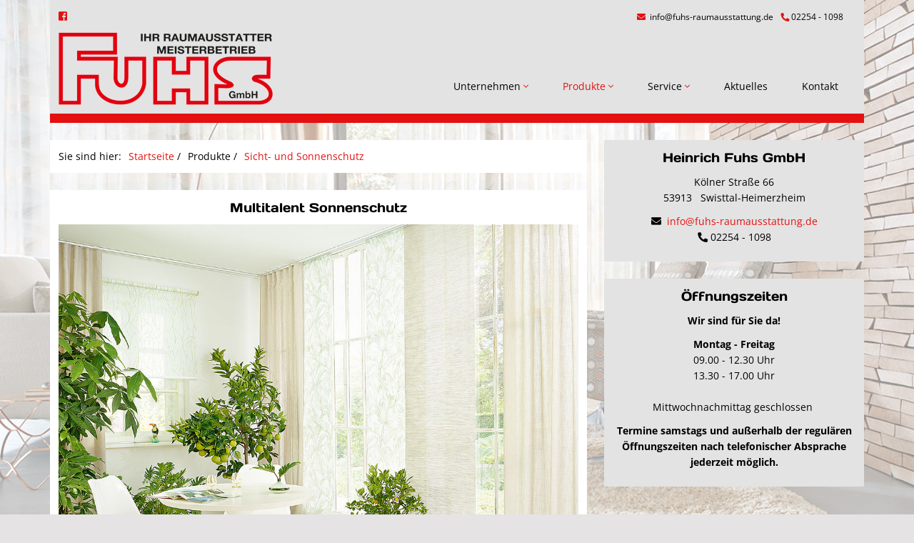

--- FILE ---
content_type: text/html; charset=utf-8
request_url: https://www.fuhs-raumausstattung.de/produkte/sicht-und-sonnenschutz/
body_size: 4310
content:
<!DOCTYPE html>
<html lang="de">
<head>
    <meta charset="utf-8">

<!-- 
	Design, Entwicklung und Implementierung - http://www.medienreaktor.de/

	This website is powered by TYPO3 - inspiring people to share!
	TYPO3 is a free open source Content Management Framework initially created by Kasper Skaarhoj and licensed under GNU/GPL.
	TYPO3 is copyright 1998-2026 of Kasper Skaarhoj. Extensions are copyright of their respective owners.
	Information and contribution at https://typo3.org/
-->


<title>Sicht- und Sonnenschutz</title>
<meta http-equiv="x-ua-compatible" content="IE=edge,chrome=1">
<meta name="generator" content="TYPO3 CMS">
<meta name="description" content="Egal, ob Plissee, Rollo, Lamellen oder Flächenvorhang – bei uns finden Sie eine unglaubliche Vielfalt an attraktiven Dessins und Qualitäten.">
<meta name="viewport" content="width=device-width, initial-scale=1">
<meta property="og:type" content="website">
<meta name="twitter:card" content="summary">


<link rel="stylesheet" href="/typo3temp/assets/css/3be8a65ae349661d59b61c3dc364dd6a.css?1768297571" media="all">
<link rel="stylesheet" href="/typo3temp/energize/layout-coratex-sofatex_f26a8ebb41b257034f080995bf40b51f328404ab2050.css?1768669064" media="all" outputdir="EXT:energize/Resources/Public/StyleSheets/" formatter="Leafo\ScssPhp\Formatter\Compressed">






<!---<script id="Cookiebot" src="https://consent.cookiebot.com/uc.js" data-cbid="457cb3aa-fd61-4957-a7da-63ce2b6a1975" data-blockingmode="auto" type="text/javascript"></script>--->
                    <style>
                        .cc_banner-wrapper {
                            display: none !important;
                        }
                    </style>
                
            
			
    

			
    

		
<link rel="canonical" href="https://www.fuhs-raumausstattung.de/produkte/sicht-und-sonnenschutz">

<!-- VhsAssetsDependenciesLoaded main-js -->
</head>
<body class="uid-2069">






	

	
		
			
				
			
		
	

	
		<div style="background-image: url(/fileadmin/common_files/Hintergruende/Rohleder_transparenz.jpg);" class="site-background"></div>
	

	<div class="page-wrapper layout-coratex-sofatex">

		

		
  
      
  <header class="header">
    
<div id="c10417"  class="content content-default content-type-ce_columns2
	content-type-ce_columns2-0 content-layout-0"><div class="row"><div class="ce-col col-md-6"><nav class="social-nav"><ul class="list-inline"><li><a target="_blank" href="https://www.facebook.com/FuhsGmbH/"><i class="fab fa-facebook-square"></i></a></li></ul></nav></div><div class="ce-col col-md-6"><div id="c10419"  class="content content-defaultbg content-type-partnerdata
	content-type-partnerdata-0 content-layout-0"><div class="content-container"><div class="content-inner"><ul class="list-inline hidden-xs"><li><i class="fas fa-envelope"></i>&nbsp;<a href="mailto:info@fuhs-raumausstattung.de">

					info@fuhs-raumausstattung.de
				</a></li><li><i class="fas fa-phone"></i>&nbsp;<span class="phone-screen">
					02254 - 1098
				</span><a class="phone-mobile"
					href="tel:02254 - 1098">&nbsp;<span>02254 - 1098</span></a></li></ul></div></div></div></div></div></div>



<div id="c10416"  class="content content-default content-type-ce_columns2
	content-type-ce_columns2-0 content-layout-0"><div class="row"><div class="ce-col col-sm-4"><div class="logo-wrapper"><a href="/"><img class="logo img-responsive" src="/partner_files/www.fuhs-raumausstattung.de/Bilder/Logo/fuhs-logo_1812.png" width="300" height="102" alt="" /></a></div></div><div class="ce-col col-sm-8"><div id="c10418"  class="content content-defaultbg content-type-menu_subpages
	content-type-menu_subpages-0 content-layout-0"><div class="navigation-wrapper navigation-wrapper-dropdownbottom"><button type="button" class="navbar-toggle" data-toggle="offcanvas" data-target="#navigation"><span class="icon-bar"></span><span class="icon-bar"></span><span class="icon-bar"><svg width="20px" height="5px" viewBox="0 0 20 5" version="1.1" xmlns="http://www.w3.org/2000/svg"
					xmlns:xlink="http://www.w3.org/1999/xlink"><title>Menu</title><defs></defs><g id="Content-Master" stroke="none" stroke-width="1" fill="none" fill-rule="evenodd"><g id="mediteam-responsive" transform="translate(-286.000000, -30.000000)" fill="#6D217F"><g id="Header" transform="translate(10.000000, 10.000000)"><g id="Group" transform="translate(276.000000, 8.000000)"><path class="menu-svg"
										d="M3.82352941,12 L4.48366013,12 L4.48366013,16.6078431 L3.73856209,16.6078431 L3.73856209,13.5620915 L2.52287582,15.8627451 L1.96078431,15.8627451 L0.738562092,13.5947712 L0.745098039,16.6078431 L0,16.6078431 L0,12 L0.666666667,12 L2.24836601,15.0130719 L3.82352941,12 Z M6.1372549,16.6078431 L6.1372549,12 L9.22222222,12 L9.22222222,12.6666667 L6.96078431,12.6666667 L6.96078431,13.9346405 L9.09150327,13.9346405 L9.09150327,14.5947712 L6.96078431,14.5947712 L6.96078431,15.9411765 L9.22222222,15.9411765 L9.22222222,16.6078431 L6.1372549,16.6078431 Z M13.7385621,12 L14.5294118,12 L14.5294118,16.6078431 L13.8954248,16.6078431 L11.4248366,13.3921569 L11.4248366,16.6078431 L10.6405229,16.6078431 L10.6405229,12 L11.2679739,12 L13.7385621,15.2091503 L13.7385621,12 Z M16.6405229,16.1764706 C16.3137239,15.8496716 16.1503268,15.3725522 16.1503268,14.745098 L16.1503268,12 L16.9738562,12 L16.9738562,14.7908497 C16.9738562,15.1873658 17.0675372,15.4869271 17.254902,15.6895425 C17.4422667,15.8921579 17.7167738,15.9934641 18.0784314,15.9934641 C18.4357316,15.9934641 18.7080601,15.8910686 18.8954248,15.6862745 C19.0827896,15.4814805 19.1764706,15.1830085 19.1764706,14.7908497 L19.1764706,12 L20,12 L20,14.745098 C20,15.3681948 19.8366029,15.8442249 19.5098039,16.1732026 C19.1830049,16.5021803 18.7058855,16.6666667 18.0784314,16.6666667 C17.4466199,16.6666667 16.9673219,16.5032696 16.6405229,16.1764706 Z"
										id="Menu"></path></g></g></g></g></svg></span></button><nav class="navigation navigation-dropdown" id="navigation"><ul><li><a class="" href="#">Unternehmen <i
												class="fal fa-angle-down"></i></a><ul><li><a class=""
														href="/unternehmen/geschichte">Geschichte</a></li><li><a class=""
														href="/unternehmen/mitarbeiter">Mitarbeiter</a></li><li><a class=""
														href="/unternehmen/ladengeschaeft">Ladengeschäft</a></li></ul></li><li><a class="active" href="#">Produkte <i
												class="fal fa-angle-down"></i></a><ul><li><a class=""
														href="/produkte/boden">Boden</a></li><li><a class=""
														href="/produkte/deko-und-gardinenstoffe">Deko- und Gardinenstoffe</a></li><li><a class=""
														href="/produkte/polstern">Polstern</a></li><li><a class=""
														href="/produkte/stangen-schienen">Stangen - Schienen</a></li><li><a class="active current"
														href="/produkte/sicht-und-sonnenschutz">Sicht- und Sonnenschutz</a></li><li><a class=""
														href="/produkte/aussenbeschattung">Außenbeschattung</a></li><li><a class=""
														href="/produkte/insekten-und-pollenschutz">Insekten- und Pollenschutz</a></li><li><a class=""
														href="/produkte/lichtschachtabdeckung">Lichtschachtabdeckung</a></li><li><a class=""
														href="/produkte/polstertueren">Polstertüren</a></li><li><a class=""
														href="/produkte/motorrad-boot-wohnwagen">Motorrad/ Boot/ Wohnwagen</a></li><li><a class=""
														href="/produkte/kirchen-kniebaenke">Kirchen-/ Kniebänke</a></li></ul></li><li><a class="" href="#">Service <i
												class="fal fa-angle-down"></i></a><ul><li><a class=""
														href="/service/beratung">Beratung</a></li><li><a class=""
														href="/service/unsere-partner">Unsere Partner</a></li><li><a class=""
														href="/service/referenzen-und-kompetenzen">Referenzen und Kompetenzen</a></li><li><a class=""
														href="/service/reinigung-und-pflege">Reinigung und Pflege</a></li></ul></li><li><a class="" href="/aktuelles">Aktuelles</a></li><li><a class="" href="/kontakt">Kontakt</a></li></ul></nav></div><div class="clearfix"></div></div></div></div></div>


  </header>
  <div class="header-content">
    
  </div>

    


		<!--TYPO3SEARCH_begin-->
		
	<main class="site-main">
		
<div id="c10565"  class="content content-defaultbg content-type-ce_columns2
	content-type-ce_columns2-0 content-layout-0"><div class="row"><div class="ce-col col-sm-8"><div id="c10579"  class="content content-default content-type-MenuBreadcrumb
	content-type-MenuBreadcrumb-0 content-layout-0"><div class="content-container"><div class="content-inner"><ul class="list-inline"><li><span>Sie sind hier:</span></li><li><a href="/">Startseite</a> / </li><li><span class="breadcrumb-fake-link">Produkte</span> / </li><li><a href="/produkte/sicht-und-sonnenschutz">Sicht- und Sonnenschutz</a></li></ul></div></div></div><div id="c80102"  class="content content-defaultbg content-type-shortcut
	content-type-shortcut-0 content-layout-0"><div id="c78724"  class="content content-defaultbg content-type-image
	content-type-image-0 content-layout-0"><div class="content-container "><div class="content-inner"><header><h2 class="">
				
	
			Multitalent Sonnenschutz
	

			</h2></header></div><div class="content-row"><div class="content-col"><div class="content-inner"><div class="chocolat-parent"><figure class="image"><img class="img-responsive image-embed-item" alt="Beispielbild für Sonnenschutz" src="/fileadmin/_processed_/7/1/csm_S_V_Flaeche_Rollo_Country_Semi_Nairobi_Liseo_Olive_550e179d6b.jpg" width="1067" height="800" /></figure></div></div></div></div><div class="content-text"><div class="content-inner"><p>Noch nie gab es eine so breite Auswahl an innenliegendem Sonnenschutz wie heute. Egal, ob Sie sich für ein Plissee, ein Rollo, Lamellen oder einen Flächenvorhang entscheiden – bei uns finden Sie eine unglaubliche Vielfalt an attraktiven Dessins und Qualitäten. Wir fertigen nach Maß und montieren sie fachmännisch. Sprechen Sie uns an. Wir beraten Sie gerne.</p></div></div></div></div></div><div id="c16380"  class="content content-defaultbg content-type-image
	content-type-image-0 content-layout-slider"><div class="content-container "><div class="content-inner"><header><h2 class="">
				
	
			Referenzen
	

			</h2><p class=" lead">
			Unsere eigenen Arbeiten
	</p></header></div><div class="content-row"><div class="content-col"><div class="content-inner"><div class="content-slider content-slider-16380"><div class="chocolat-parent"><figure class="image"><img class="img-responsive image-embed-item" src="/partner_files/_processed_/3/7/csm_Fuhs_Mitarbeiter_4_9268d26cef.jpg" width="805" height="600" alt="" /></figure></div><div class="chocolat-parent"><figure class="image"><img class="img-responsive image-embed-item" src="/partner_files/_processed_/5/1/csm_Fuhs_SiSo_1_c3388d6eb6.jpg" width="805" height="600" alt="" /></figure></div><div class="chocolat-parent"><figure class="image"><img class="img-responsive image-embed-item" src="/partner_files/_processed_/4/0/csm_Fuhs_SiSo_2_be1e815a44.jpg" width="805" height="600" alt="" /></figure></div><div class="chocolat-parent"><figure class="image"><img class="img-responsive image-embed-item" src="/partner_files/_processed_/4/5/csm_Fuhs_SiSo_4_79b2ea664b.jpg" width="805" height="600" alt="" /></figure></div><div class="chocolat-parent"><figure class="image"><img class="img-responsive image-embed-item" src="/partner_files/_processed_/e/3/csm_Fuhs_SiSo_5_b4b747c12a.jpg" width="805" height="600" alt="" /></figure></div></div></div></div></div></div><script type="text/javascript">
			document.addEventListener("DOMContentLoaded", function(event) {
				$('.content-slider-16380').slick({
					
						fade: true,
					
					
					
					
						autoplay: true,
						autoplaySpeed: 4000,
					
					
						speed: 300,
					
				});
			});
		</script></div></div><div class="ce-col col-sm-4 side"><div id="c22700"  class="content content-defaultbg content-type-partnerdata
	content-type-partnerdata-0 content-layout-0"><div class="content-container"><div class="content-inner"><h2>
				Heinrich Fuhs GmbH
			</h2><p><span>

			Kölner Straße 66
		</span><br /><span>

			53913
		</span>&nbsp;<span>

			Swisttal-Heimerzheim
		</span></p><p><i class="fas fa-envelope"></i>&nbsp;<a href="mailto:info@fuhs-raumausstattung.de">

				info@fuhs-raumausstattung.de
			</a><br /><i class="fas fa-phone"></i>&nbsp;<span class="phone-screen">

				02254 - 1098
			</span><a class="phone-mobile"
				href="tel:02254 - 1098">&nbsp;<span>02254 - 1098</span></a></p></div></div></div><div id="c22701"  class="content content-defaultbg content-type-openinghours
	content-type-openinghours-0 content-layout-0"><div class="content-container"><div class="content-inner"><h2>Öffnungszeiten
			</h2><p><strong>Wir sind für Sie da!</strong></p><p><strong>Montag - Freitag</strong><br /> 09.00 - 12.30 Uhr<br /> 13.30 - 17.00 Uhr<br /><br /> Mittwochnachmittag geschlossen&nbsp;</p><p><strong>Termine samstags und außerhalb der regulären Öffnungszeiten nach telefonischer Absprache jederzeit möglich.</strong></p></div></div></div></div></div></div>


	</main>

		<!--TYPO3SEARCH_end-->

		

  
      <footer class="site-footer">
        
  
<div id="c10428"  class="content content-defaultbg content-type-ce_columns3
	content-type-ce_columns3-0 content-layout-0"><div class="row"><div class="ce-col col-sm-4"><div id="c10429"  class="content content-defaultbg content-type-menu_subpages
	content-type-menu_subpages-0 content-layout-0"><nav class="navigation-meta navigation-meta-vertical"><ul><li><a href="/meta-navigation/impressum" target=""
								title="Impressum"><span>Impressum</span></a></li><li><a href="/meta-navigation/datenschutz" target=""
								title="Datenschutz"><span>Datenschutz</span></a></li></ul></nav></div></div><div class="ce-col col-sm-4"><nav class="social-nav"><ul class="list-inline"><li><a target="_blank" href="https://www.facebook.com/FuhsGmbH/"><i class="fab fa-facebook-square"></i></a></li></ul></nav></div><div class="ce-col col-sm-4"><div id="c10431"  class="content content-defaultbg content-type-partnerdata
	content-type-partnerdata-0 content-layout-0"><div class="content-container"><div class="content-inner"><h2>
				Heinrich Fuhs GmbH
			</h2><p><span>

			Kölner Straße 66
		</span><br /><span>

			53913
		</span>&nbsp;<span>

			Swisttal-Heimerzheim
		</span></p><p><i class="fas fa-envelope"></i>&nbsp;<a href="mailto:info@fuhs-raumausstattung.de">

				info@fuhs-raumausstattung.de
			</a><br /><i class="fas fa-phone"></i>&nbsp;<span class="phone-screen">

				02254 - 1098
			</span><a class="phone-mobile"
				href="tel:02254 - 1098">&nbsp;<span>02254 - 1098</span></a></p></div></div></div></div></div></div>



<div id="c10427"  class="content content-default content-type-ce_columns2
	content-type-ce_columns2-0 content-layout-0"><div class="row"><div class="ce-col col-md-6"><div class="logo-wrapper"><a href="/"><img class="logo img-responsive" src="/fileadmin/user_upload/coratex_footerlogo_light.png" width="129" height="52" alt="" /></a></div></div></div></div>


  
      
    

      </footer>
      <div class="copyright-col">
        <span class="copyrigh">© 2026 
            Heinrich Fuhs GmbH
          . Alle Rechte vorbehalten.</span>
      </div>
    



		

	</div>





<script type="text/javascript" src="/typo3temp/assets/vhs/vhs-assets-main-js.js"></script></body>
</html>

--- FILE ---
content_type: text/css; charset=utf-8
request_url: https://www.fuhs-raumausstattung.de/typo3temp/energize/layout-coratex-sofatex_f26a8ebb41b257034f080995bf40b51f328404ab2050.css?1768669064
body_size: 36124
content:
@charset "UTF-8";
/*! normalize.css v3.0.3 | MIT License | github.com/necolas/normalize.css */
html {
  font-family: sans-serif;
  -ms-text-size-adjust: 100%;
  -webkit-text-size-adjust: 100%;
}
body {
  margin: 0;
}
article, aside, details, figcaption, figure, footer, header, hgroup, main, menu, nav, section, summary {
  display: block;
}
audio, canvas, progress, video {
  display: inline-block;
  vertical-align: baseline;
}
audio:not([controls]) {
  display: none;
  height: 0;
}
[hidden], template {
  display: none;
}
a {
  background-color: transparent;
}
a:active, a:hover {
  outline: 0;
}
abbr[title] {
  border-bottom: 1px dotted;
}
b, strong {
  font-weight: bold;
}
dfn {
  font-style: italic;
}
h1 {
  font-size: 2em;
  margin: 0.67em 0;
}
mark {
  background: #ff0;
  color: #000;
}
small {
  font-size: 80%;
}
sub, sup {
  font-size: 75%;
  line-height: 0;
  position: relative;
  vertical-align: baseline;
}
sup {
  top: -0.5em;
}
sub {
  bottom: -0.25em;
}
img {
  border: 0;
}
svg:not(:root) {
  overflow: hidden;
}
figure {
  margin: 1em 40px;
}
hr {
  box-sizing: content-box;
  height: 0;
}
pre {
  overflow: auto;
}
code, kbd, pre, samp {
  font-family: monospace, monospace;
  font-size: 1em;
}
button, input, optgroup, select, textarea {
  color: inherit;
  font: inherit;
  margin: 0;
}
button {
  overflow: visible;
}
button, select {
  text-transform: none;
}
button, html input[type="button"], input[type="reset"], input[type="submit"] {
  -webkit-appearance: button;
  cursor: pointer;
}
button[disabled], html input[disabled] {
  cursor: default;
}
button::-moz-focus-inner, input::-moz-focus-inner {
  border: 0;
  padding: 0;
}
input {
  line-height: normal;
}
input[type="checkbox"], input[type="radio"] {
  box-sizing: border-box;
  padding: 0;
}
input[type="number"]::-webkit-inner-spin-button, input[type="number"]::-webkit-outer-spin-button {
  height: auto;
}
input[type="search"] {
  -webkit-appearance: textfield;
  box-sizing: content-box;
}
input[type="search"]::-webkit-search-cancel-button, input[type="search"]::-webkit-search-decoration {
  -webkit-appearance: none;
}
fieldset {
  border: 1px solid #c0c0c0;
  margin: 0 2px;
  padding: 0.35em 0.625em 0.75em;
}
legend {
  border: 0;
  padding: 0;
}
textarea {
  overflow: auto;
}
optgroup {
  font-weight: bold;
}
table {
  border-collapse: collapse;
  border-spacing: 0;
}
td, th {
  padding: 0;
}
/*! Source: https://github.com/h5bp/html5-boilerplate/blob/master/src/css/main.css */
@media print {
  *, *:before, *:after {
    background: transparent !important;
    color: #000 !important;
    box-shadow: none !important;
    text-shadow: none !important;
  }
  a, a:visited {
    text-decoration: underline;
  }
  a[href]:after {
    content: " (" attr(href) ")";
  }
  abbr[title]:after {
    content: " (" attr(title) ")";
  }
  a[href^="#"]:after, a[href^="javascript:"]:after {
    content: "";
  }
  pre, blockquote {
    border: 1px solid #999;
    page-break-inside: avoid;
  }
  thead {
    display: table-header-group;
  }
  tr, img {
    page-break-inside: avoid;
  }
  img {
    max-width: 100% !important;
  }
  p, h2, h3 {
    orphans: 3;
    widows: 3;
  }
  h2, h3 {
    page-break-after: avoid;
  }
  .navbar {
    display: none;
  }
  .btn > .caret, .dropup > .btn > .caret {
    border-top-color: #000 !important;
  }
  .label {
    border: 1px solid #000;
  }
  .table {
    border-collapse: collapse !important;
  }
  .table td, .table th {
    background-color: #fff !important;
  }
  .table-bordered th, .table-bordered td {
    border: 1px solid #ddd !important;
  }
}
* {
  -webkit-box-sizing: border-box;
  -moz-box-sizing: border-box;
  box-sizing: border-box;
}
*:before, *:after {
  -webkit-box-sizing: border-box;
  -moz-box-sizing: border-box;
  box-sizing: border-box;
}
html {
  font-size: 10px;
  -webkit-tap-highlight-color: rgba(0, 0, 0, 0);
}
body {
  font-family: "Open Sans", sans-serif;
  font-size: 14px;
  line-height: 1.6;
  color: #000000;
  background-color: #fff;
}
input, button, select, textarea {
  font-family: inherit;
  font-size: inherit;
  line-height: inherit;
}
a {
  color: #000000;
  text-decoration: none;
}
a:hover, a:focus {
  color: #e41110;
  text-decoration: none;
}
a:focus {
  outline: 5px auto -webkit-focus-ring-color;
  outline-offset: -2px;
}
figure {
  margin: 0;
}
img {
  vertical-align: middle;
}
.img-responsive {
  display: block;
  max-width: 100%;
  height: auto;
}
.img-rounded {
  border-radius: 6px;
}
.img-circle {
  border-radius: 50%;
}
hr {
  margin-top: 22px;
  margin-bottom: 22px;
  border: 0;
  border-top: 1px solid #e7e7e7;
}
.sr-only {
  position: absolute;
  width: 1px;
  height: 1px;
  margin: -1px;
  padding: 0;
  overflow: hidden;
  clip: rect(0, 0, 0, 0);
  border: 0;
}
.sr-only-focusable:active, .sr-only-focusable:focus {
  position: static;
  width: auto;
  height: auto;
  margin: 0;
  overflow: visible;
  clip: auto;
}
[role="button"] {
  cursor: pointer;
}
h1, h2, h3, h4, h5, h6, .h1, .h2, .h3, .footer.footer-sitemap header, .footer-sitemap.footer header, .h4, .h5, .h6 {
  font-family: "Days One", sans-serif;
  font-weight: 400;
  line-height: 1.4;
  color: #000;
}
h1 a, h1 div, h2 a, h2 div, h3 a, h3 div, h4 a, h4 div, h5 a, h5 div, h6 a, h6 div, .h1 a, .h1 div, .h2 a, .h2 div, .h3 a, .footer.footer-sitemap header a, .footer-sitemap.footer header a, .h3 div, .footer.footer-sitemap header div, .footer-sitemap.footer header div, .h4 a, .h4 div, .h5 a, .h5 div, .h6 a, .h6 div {
  color: #000;
}
h1:first-child, h2:first-child, h3:first-child, h4:first-child, h5:first-child, h6:first-child, .h1:first-child, .h2:first-child, .h3:first-child, .footer.footer-sitemap header:first-child, .footer-sitemap.footer header:first-child, .h4:first-child, .h5:first-child, .h6:first-child {
  margin-top: 0;
}
h1 > div, h2 > div, h3 > div, h4 > div, h5 > div, h6 > div, .h1 > div, .h2 > div, .h3 > div, .footer.footer-sitemap header > div, .footer-sitemap.footer header > div, .h4 > div, .h5 > div, .h6 > div {
  color: #000;
}
h1 small, h1 .small, h1 .content-type-listing.content-layout-text figure figcaption, .content-type-listing.content-layout-text figure h1 figcaption, h1 .content-type-listing.content-layout-image figure figcaption, .content-type-listing.content-layout-image figure h1 figcaption, h1 .content-type-listing.content-layout-tiles figure figcaption, .content-type-listing.content-layout-tiles figure h1 figcaption, h1 .content-type-persons .content-col .content-inner figure figcaption, .content-type-persons .content-col .content-inner figure h1 figcaption, h2 small, h2 .small, h2 .content-type-listing.content-layout-text figure figcaption, .content-type-listing.content-layout-text figure h2 figcaption, h2 .content-type-listing.content-layout-image figure figcaption, .content-type-listing.content-layout-image figure h2 figcaption, h2 .content-type-listing.content-layout-tiles figure figcaption, .content-type-listing.content-layout-tiles figure h2 figcaption, h2 .content-type-persons .content-col .content-inner figure figcaption, .content-type-persons .content-col .content-inner figure h2 figcaption, h3 small, h3 .small, h3 .content-type-listing.content-layout-text figure figcaption, .content-type-listing.content-layout-text figure h3 figcaption, h3 .content-type-listing.content-layout-image figure figcaption, .content-type-listing.content-layout-image figure h3 figcaption, h3 .content-type-listing.content-layout-tiles figure figcaption, .content-type-listing.content-layout-tiles figure h3 figcaption, h3 .content-type-persons .content-col .content-inner figure figcaption, .content-type-persons .content-col .content-inner figure h3 figcaption, h4 small, h4 .small, h4 .content-type-listing.content-layout-text figure figcaption, .content-type-listing.content-layout-text figure h4 figcaption, h4 .content-type-listing.content-layout-image figure figcaption, .content-type-listing.content-layout-image figure h4 figcaption, h4 .content-type-listing.content-layout-tiles figure figcaption, .content-type-listing.content-layout-tiles figure h4 figcaption, h4 .content-type-persons .content-col .content-inner figure figcaption, .content-type-persons .content-col .content-inner figure h4 figcaption, h5 small, h5 .small, h5 .content-type-listing.content-layout-text figure figcaption, .content-type-listing.content-layout-text figure h5 figcaption, h5 .content-type-listing.content-layout-image figure figcaption, .content-type-listing.content-layout-image figure h5 figcaption, h5 .content-type-listing.content-layout-tiles figure figcaption, .content-type-listing.content-layout-tiles figure h5 figcaption, h5 .content-type-persons .content-col .content-inner figure figcaption, .content-type-persons .content-col .content-inner figure h5 figcaption, h6 small, h6 .small, h6 .content-type-listing.content-layout-text figure figcaption, .content-type-listing.content-layout-text figure h6 figcaption, h6 .content-type-listing.content-layout-image figure figcaption, .content-type-listing.content-layout-image figure h6 figcaption, h6 .content-type-listing.content-layout-tiles figure figcaption, .content-type-listing.content-layout-tiles figure h6 figcaption, h6 .content-type-persons .content-col .content-inner figure figcaption, .content-type-persons .content-col .content-inner figure h6 figcaption, .h1 small, .h1 .small, .h1 .content-type-listing.content-layout-text figure figcaption, .content-type-listing.content-layout-text figure .h1 figcaption, .h1 .content-type-listing.content-layout-image figure figcaption, .content-type-listing.content-layout-image figure .h1 figcaption, .h1 .content-type-listing.content-layout-tiles figure figcaption, .content-type-listing.content-layout-tiles figure .h1 figcaption, .h1 .content-type-persons .content-col .content-inner figure figcaption, .content-type-persons .content-col .content-inner figure .h1 figcaption, .h2 small, .h2 .small, .h2 .content-type-listing.content-layout-text figure figcaption, .content-type-listing.content-layout-text figure .h2 figcaption, .h2 .content-type-listing.content-layout-image figure figcaption, .content-type-listing.content-layout-image figure .h2 figcaption, .h2 .content-type-listing.content-layout-tiles figure figcaption, .content-type-listing.content-layout-tiles figure .h2 figcaption, .h2 .content-type-persons .content-col .content-inner figure figcaption, .content-type-persons .content-col .content-inner figure .h2 figcaption, .h3 small, .footer.footer-sitemap header small, .footer-sitemap.footer header small, .h3 .small, .footer.footer-sitemap header .small, .h3 .content-type-listing.content-layout-text figure figcaption, .content-type-listing.content-layout-text figure .h3 figcaption, .h3 .content-type-listing.content-layout-image figure figcaption, .content-type-listing.content-layout-image figure .h3 figcaption, .h3 .content-type-listing.content-layout-tiles figure figcaption, .content-type-listing.content-layout-tiles figure .h3 figcaption, .h3 .content-type-persons .content-col .content-inner figure figcaption, .content-type-persons .content-col .content-inner figure .h3 figcaption, .footer-sitemap.footer header .small, .footer.footer-sitemap header .content-type-listing.content-layout-text figure figcaption, .content-type-listing.content-layout-text figure .footer.footer-sitemap header figcaption, .footer.footer-sitemap header .content-type-listing.content-layout-image figure figcaption, .content-type-listing.content-layout-image figure .footer.footer-sitemap header figcaption, .footer.footer-sitemap header .content-type-listing.content-layout-tiles figure figcaption, .content-type-listing.content-layout-tiles figure .footer.footer-sitemap header figcaption, .footer.footer-sitemap header .content-type-persons .content-col .content-inner figure figcaption, .content-type-persons .content-col .content-inner figure .footer.footer-sitemap header figcaption, .footer-sitemap.footer header .content-type-listing.content-layout-text figure figcaption, .content-type-listing.content-layout-text figure .footer-sitemap.footer header figcaption, .footer-sitemap.footer header .content-type-listing.content-layout-image figure figcaption, .content-type-listing.content-layout-image figure .footer-sitemap.footer header figcaption, .footer-sitemap.footer header .content-type-listing.content-layout-tiles figure figcaption, .content-type-listing.content-layout-tiles figure .footer-sitemap.footer header figcaption, .footer-sitemap.footer header .content-type-persons .content-col .content-inner figure figcaption, .content-type-persons .content-col .content-inner figure .footer-sitemap.footer header figcaption, .h4 small, .h4 .small, .h4 .content-type-listing.content-layout-text figure figcaption, .content-type-listing.content-layout-text figure .h4 figcaption, .h4 .content-type-listing.content-layout-image figure figcaption, .content-type-listing.content-layout-image figure .h4 figcaption, .h4 .content-type-listing.content-layout-tiles figure figcaption, .content-type-listing.content-layout-tiles figure .h4 figcaption, .h4 .content-type-persons .content-col .content-inner figure figcaption, .content-type-persons .content-col .content-inner figure .h4 figcaption, .h5 small, .h5 .small, .h5 .content-type-listing.content-layout-text figure figcaption, .content-type-listing.content-layout-text figure .h5 figcaption, .h5 .content-type-listing.content-layout-image figure figcaption, .content-type-listing.content-layout-image figure .h5 figcaption, .h5 .content-type-listing.content-layout-tiles figure figcaption, .content-type-listing.content-layout-tiles figure .h5 figcaption, .h5 .content-type-persons .content-col .content-inner figure figcaption, .content-type-persons .content-col .content-inner figure .h5 figcaption, .h6 small, .h6 .small, .h6 .content-type-listing.content-layout-text figure figcaption, .content-type-listing.content-layout-text figure .h6 figcaption, .h6 .content-type-listing.content-layout-image figure figcaption, .content-type-listing.content-layout-image figure .h6 figcaption, .h6 .content-type-listing.content-layout-tiles figure figcaption, .content-type-listing.content-layout-tiles figure .h6 figcaption, .h6 .content-type-persons .content-col .content-inner figure figcaption, .content-type-persons .content-col .content-inner figure .h6 figcaption {
  font-weight: normal;
  line-height: 1;
  color: #9b9b9b;
}
h1, .h1, h2, .h2, h3, .h3, .footer.footer-sitemap header, .footer-sitemap.footer header {
  margin-top: 22px;
  margin-bottom: 11px;
}
h1 small, h1 .small, h1 .content-type-listing.content-layout-text figure figcaption, .content-type-listing.content-layout-text figure h1 figcaption, h1 .content-type-listing.content-layout-image figure figcaption, .content-type-listing.content-layout-image figure h1 figcaption, h1 .content-type-listing.content-layout-tiles figure figcaption, .content-type-listing.content-layout-tiles figure h1 figcaption, h1 .content-type-persons .content-col .content-inner figure figcaption, .content-type-persons .content-col .content-inner figure h1 figcaption, .h1 small, .h1 .small, .h1 .content-type-listing.content-layout-text figure figcaption, .content-type-listing.content-layout-text figure .h1 figcaption, .h1 .content-type-listing.content-layout-image figure figcaption, .content-type-listing.content-layout-image figure .h1 figcaption, .h1 .content-type-listing.content-layout-tiles figure figcaption, .content-type-listing.content-layout-tiles figure .h1 figcaption, .h1 .content-type-persons .content-col .content-inner figure figcaption, .content-type-persons .content-col .content-inner figure .h1 figcaption, h2 small, h2 .small, h2 .content-type-listing.content-layout-text figure figcaption, .content-type-listing.content-layout-text figure h2 figcaption, h2 .content-type-listing.content-layout-image figure figcaption, .content-type-listing.content-layout-image figure h2 figcaption, h2 .content-type-listing.content-layout-tiles figure figcaption, .content-type-listing.content-layout-tiles figure h2 figcaption, h2 .content-type-persons .content-col .content-inner figure figcaption, .content-type-persons .content-col .content-inner figure h2 figcaption, .h2 small, .h2 .small, .h2 .content-type-listing.content-layout-text figure figcaption, .content-type-listing.content-layout-text figure .h2 figcaption, .h2 .content-type-listing.content-layout-image figure figcaption, .content-type-listing.content-layout-image figure .h2 figcaption, .h2 .content-type-listing.content-layout-tiles figure figcaption, .content-type-listing.content-layout-tiles figure .h2 figcaption, .h2 .content-type-persons .content-col .content-inner figure figcaption, .content-type-persons .content-col .content-inner figure .h2 figcaption, h3 small, h3 .small, h3 .content-type-listing.content-layout-text figure figcaption, .content-type-listing.content-layout-text figure h3 figcaption, h3 .content-type-listing.content-layout-image figure figcaption, .content-type-listing.content-layout-image figure h3 figcaption, h3 .content-type-listing.content-layout-tiles figure figcaption, .content-type-listing.content-layout-tiles figure h3 figcaption, h3 .content-type-persons .content-col .content-inner figure figcaption, .content-type-persons .content-col .content-inner figure h3 figcaption, .h3 small, .footer.footer-sitemap header small, .footer-sitemap.footer header small, .h3 .small, .footer.footer-sitemap header .small, .h3 .content-type-listing.content-layout-text figure figcaption, .content-type-listing.content-layout-text figure .h3 figcaption, .h3 .content-type-listing.content-layout-image figure figcaption, .content-type-listing.content-layout-image figure .h3 figcaption, .h3 .content-type-listing.content-layout-tiles figure figcaption, .content-type-listing.content-layout-tiles figure .h3 figcaption, .h3 .content-type-persons .content-col .content-inner figure figcaption, .content-type-persons .content-col .content-inner figure .h3 figcaption, .footer-sitemap.footer header .small, .footer.footer-sitemap header .content-type-listing.content-layout-text figure figcaption, .content-type-listing.content-layout-text figure .footer.footer-sitemap header figcaption, .footer.footer-sitemap header .content-type-listing.content-layout-image figure figcaption, .content-type-listing.content-layout-image figure .footer.footer-sitemap header figcaption, .footer.footer-sitemap header .content-type-listing.content-layout-tiles figure figcaption, .content-type-listing.content-layout-tiles figure .footer.footer-sitemap header figcaption, .footer.footer-sitemap header .content-type-persons .content-col .content-inner figure figcaption, .content-type-persons .content-col .content-inner figure .footer.footer-sitemap header figcaption, .footer-sitemap.footer header .content-type-listing.content-layout-text figure figcaption, .content-type-listing.content-layout-text figure .footer-sitemap.footer header figcaption, .footer-sitemap.footer header .content-type-listing.content-layout-image figure figcaption, .content-type-listing.content-layout-image figure .footer-sitemap.footer header figcaption, .footer-sitemap.footer header .content-type-listing.content-layout-tiles figure figcaption, .content-type-listing.content-layout-tiles figure .footer-sitemap.footer header figcaption, .footer-sitemap.footer header .content-type-persons .content-col .content-inner figure figcaption, .content-type-persons .content-col .content-inner figure .footer-sitemap.footer header figcaption {
  font-size: 65%;
}
h4, .h4, h5, .h5, h6, .h6 {
  margin-top: 11px;
  margin-bottom: 11px;
}
h4 small, h4 .small, h4 .content-type-listing.content-layout-text figure figcaption, .content-type-listing.content-layout-text figure h4 figcaption, h4 .content-type-listing.content-layout-image figure figcaption, .content-type-listing.content-layout-image figure h4 figcaption, h4 .content-type-listing.content-layout-tiles figure figcaption, .content-type-listing.content-layout-tiles figure h4 figcaption, h4 .content-type-persons .content-col .content-inner figure figcaption, .content-type-persons .content-col .content-inner figure h4 figcaption, .h4 small, .h4 .small, .h4 .content-type-listing.content-layout-text figure figcaption, .content-type-listing.content-layout-text figure .h4 figcaption, .h4 .content-type-listing.content-layout-image figure figcaption, .content-type-listing.content-layout-image figure .h4 figcaption, .h4 .content-type-listing.content-layout-tiles figure figcaption, .content-type-listing.content-layout-tiles figure .h4 figcaption, .h4 .content-type-persons .content-col .content-inner figure figcaption, .content-type-persons .content-col .content-inner figure .h4 figcaption, h5 small, h5 .small, h5 .content-type-listing.content-layout-text figure figcaption, .content-type-listing.content-layout-text figure h5 figcaption, h5 .content-type-listing.content-layout-image figure figcaption, .content-type-listing.content-layout-image figure h5 figcaption, h5 .content-type-listing.content-layout-tiles figure figcaption, .content-type-listing.content-layout-tiles figure h5 figcaption, h5 .content-type-persons .content-col .content-inner figure figcaption, .content-type-persons .content-col .content-inner figure h5 figcaption, .h5 small, .h5 .small, .h5 .content-type-listing.content-layout-text figure figcaption, .content-type-listing.content-layout-text figure .h5 figcaption, .h5 .content-type-listing.content-layout-image figure figcaption, .content-type-listing.content-layout-image figure .h5 figcaption, .h5 .content-type-listing.content-layout-tiles figure figcaption, .content-type-listing.content-layout-tiles figure .h5 figcaption, .h5 .content-type-persons .content-col .content-inner figure figcaption, .content-type-persons .content-col .content-inner figure .h5 figcaption, h6 small, h6 .small, h6 .content-type-listing.content-layout-text figure figcaption, .content-type-listing.content-layout-text figure h6 figcaption, h6 .content-type-listing.content-layout-image figure figcaption, .content-type-listing.content-layout-image figure h6 figcaption, h6 .content-type-listing.content-layout-tiles figure figcaption, .content-type-listing.content-layout-tiles figure h6 figcaption, h6 .content-type-persons .content-col .content-inner figure figcaption, .content-type-persons .content-col .content-inner figure h6 figcaption, .h6 small, .h6 .small, .h6 .content-type-listing.content-layout-text figure figcaption, .content-type-listing.content-layout-text figure .h6 figcaption, .h6 .content-type-listing.content-layout-image figure figcaption, .content-type-listing.content-layout-image figure .h6 figcaption, .h6 .content-type-listing.content-layout-tiles figure figcaption, .content-type-listing.content-layout-tiles figure .h6 figcaption, .h6 .content-type-persons .content-col .content-inner figure figcaption, .content-type-persons .content-col .content-inner figure .h6 figcaption {
  font-size: 75%;
}
h1, .h1 {
  font-size: 18px;
}
h2, .h2 {
  font-size: 18px;
}
h3, .h3, .footer.footer-sitemap header, .footer-sitemap.footer header {
  font-size: 24px;
}
h4, .h4 {
  font-size: 18px;
}
h5, .h5 {
  font-size: 14px;
}
h6, .h6 {
  font-size: 12px;
}
p {
  margin: 0 0 11px;
}
.lead, div[data-field=subheader] {
  margin-bottom: 22px;
  font-size: 22px !important;
  font-weight: 300;
  text-transform: none;
  line-height: 1.4;
  color: #000000;
  font-family: "Average Sans", sans-serif;
}
@media (min-width: 768px) {
  .lead, div[data-field=subheader] {
    font-size: 17.5px;
  }
}
small, .small, .content-type-listing.content-layout-text figure figcaption, .content-type-listing.content-layout-image figure figcaption, .content-type-listing.content-layout-tiles figure figcaption, .content-type-persons .content-col .content-inner figure figcaption {
  font-size: 85%;
}
mark, .mark {
  background-color: #fcf8e3;
  padding: 0.2em;
}
.text-left {
  text-align: left;
}
.text-right {
  text-align: right;
}
.text-center {
  text-align: center;
}
.text-justify {
  text-align: justify;
}
.text-nowrap {
  white-space: nowrap;
}
.text-lowercase {
  text-transform: lowercase;
}
.text-uppercase, .initialism {
  text-transform: uppercase;
}
.text-capitalize {
  text-transform: capitalize;
}
.text-muted {
  color: #9b9b9b;
}
.text-primary {
  color: #e41110;
}
a.text-primary:hover, a.text-primary:focus {
  color: #b40d0d;
}
.text-success {
  color: #3c763d;
}
a.text-success:hover, a.text-success:focus {
  color: #2b542c;
}
.text-info {
  color: #31708f;
}
a.text-info:hover, a.text-info:focus {
  color: #245269;
}
.text-warning {
  color: #8a6d3b;
}
a.text-warning:hover, a.text-warning:focus {
  color: #66512c;
}
.text-danger {
  color: #a94442;
}
a.text-danger:hover, a.text-danger:focus {
  color: #843534;
}
.bg-primary {
  color: #fff;
}
.bg-primary {
  background-color: #e41110;
}
a.bg-primary:hover, a.bg-primary:focus {
  background-color: #b40d0d;
}
.bg-success {
  background-color: #dff0d8;
}
a.bg-success:hover, a.bg-success:focus {
  background-color: #c1e2b3;
}
.bg-info {
  background-color: #d9edf7;
}
a.bg-info:hover, a.bg-info:focus {
  background-color: #afd9ee;
}
.bg-warning {
  background-color: #fcf8e3;
}
a.bg-warning:hover, a.bg-warning:focus {
  background-color: #f7ecb5;
}
.bg-danger {
  background-color: #f2dede;
}
a.bg-danger:hover, a.bg-danger:focus {
  background-color: #e4b9b9;
}
ul, ol {
  margin-top: 0;
  margin-bottom: 11px;
}
ul ul, ul ol, ol ul, ol ol {
  margin-bottom: 0;
}
.list-unstyled, .footer.footer-sitemap ul, .footer-sitemap.footer ul, .content-type-files ul, .content-type-files ol, .content-type-listing.content-layout-text ul, .content-type-listing.content-layout-text ol, .content-type-listing.content-layout-image ul, .content-type-listing.content-layout-image ol, .content-type-listing.content-layout-tiles ul, .content-type-listing.content-layout-tiles ol, .content-type-persons ul, .content-type-persons ol, .content-type-testimonials ul, .content-type-testimonials ol {
  padding-left: 0;
  list-style: none;
}
.list-inline, .footer.footer-sitemap .footer-content-left ul, .footer-sitemap.footer .footer-content-left ul, .footer.footer-sitemap .footer-content-right ul, .footer-sitemap.footer .footer-content-right ul {
  padding-left: 0;
  list-style: none;
  margin-left: -5px;
}
.list-inline > li, .footer.footer-sitemap .footer-content-left ul > li, .footer-sitemap.footer .footer-content-left ul > li, .footer.footer-sitemap .footer-content-right ul > li, .footer-sitemap.footer .footer-content-right ul > li {
  display: inline-block;
  padding-left: 5px;
  padding-right: 5px;
}
dl {
  margin-top: 0;
  margin-bottom: 22px;
}
dt, dd {
  line-height: 1.6;
}
dt {
  font-weight: bold;
}
dd {
  margin-left: 0;
}
.dl-horizontal dd:before, .dl-horizontal dd:after {
  content: " ";
  display: table;
}
.dl-horizontal dd:after {
  clear: both;
}
@media (min-width: 768px) {
  .dl-horizontal dt {
    float: left;
    width: 160px;
    clear: left;
    text-align: right;
    overflow: hidden;
    text-overflow: ellipsis;
    white-space: nowrap;
  }
  .dl-horizontal dd {
    margin-left: 180px;
  }
}
abbr[title], abbr[data-original-title] {
  cursor: help;
  border-bottom: 1px dotted #9b9b9b;
}
.initialism {
  font-size: 90%;
}
blockquote {
  padding: 11px 22px;
  margin: 0 0 22px;
  font-size: 17.5px;
}
blockquote p:last-child, blockquote ul:last-child, blockquote ol:last-child {
  margin-bottom: 0;
}
blockquote footer, blockquote small, blockquote .small, blockquote .content-type-listing.content-layout-text figure figcaption, .content-type-listing.content-layout-text figure blockquote figcaption, blockquote .content-type-listing.content-layout-image figure figcaption, .content-type-listing.content-layout-image figure blockquote figcaption, blockquote .content-type-listing.content-layout-tiles figure figcaption, .content-type-listing.content-layout-tiles figure blockquote figcaption, blockquote .content-type-persons .content-col .content-inner figure figcaption, .content-type-persons .content-col .content-inner figure blockquote figcaption {
  display: block;
  font-size: 80%;
  line-height: 1.6;
  color: #9b9b9b;
}
blockquote footer:before, blockquote small:before, blockquote .small:before, blockquote .content-type-listing.content-layout-text figure figcaption:before, .content-type-listing.content-layout-text figure blockquote figcaption:before, blockquote .content-type-listing.content-layout-image figure figcaption:before, .content-type-listing.content-layout-image figure blockquote figcaption:before, blockquote .content-type-listing.content-layout-tiles figure figcaption:before, .content-type-listing.content-layout-tiles figure blockquote figcaption:before, blockquote .content-type-persons .content-col .content-inner figure figcaption:before, .content-type-persons .content-col .content-inner figure blockquote figcaption:before {
  content: "— ";
}
.blockquote-reverse, blockquote.pull-right {
  padding-right: 15px;
  padding-left: 0;
  text-align: right;
}
.blockquote-reverse footer:before, .blockquote-reverse small:before, .blockquote-reverse .small:before, .blockquote-reverse .content-type-listing.content-layout-text figure figcaption:before, .content-type-listing.content-layout-text figure .blockquote-reverse figcaption:before, .blockquote-reverse .content-type-listing.content-layout-image figure figcaption:before, .content-type-listing.content-layout-image figure .blockquote-reverse figcaption:before, .blockquote-reverse .content-type-listing.content-layout-tiles figure figcaption:before, .content-type-listing.content-layout-tiles figure .blockquote-reverse figcaption:before, .blockquote-reverse .content-type-persons .content-col .content-inner figure figcaption:before, .content-type-persons .content-col .content-inner figure .blockquote-reverse figcaption:before, blockquote.pull-right footer:before, blockquote.pull-right small:before, blockquote.pull-right .small:before, blockquote.pull-right .content-type-listing.content-layout-text figure figcaption:before, .content-type-listing.content-layout-text figure blockquote.pull-right figcaption:before, blockquote.pull-right .content-type-listing.content-layout-image figure figcaption:before, .content-type-listing.content-layout-image figure blockquote.pull-right figcaption:before, blockquote.pull-right .content-type-listing.content-layout-tiles figure figcaption:before, .content-type-listing.content-layout-tiles figure blockquote.pull-right figcaption:before, blockquote.pull-right .content-type-persons .content-col .content-inner figure figcaption:before, .content-type-persons .content-col .content-inner figure blockquote.pull-right figcaption:before {
  content: "";
}
.blockquote-reverse footer:after, .blockquote-reverse small:after, .blockquote-reverse .small:after, .blockquote-reverse .content-type-listing.content-layout-text figure figcaption:after, .content-type-listing.content-layout-text figure .blockquote-reverse figcaption:after, .blockquote-reverse .content-type-listing.content-layout-image figure figcaption:after, .content-type-listing.content-layout-image figure .blockquote-reverse figcaption:after, .blockquote-reverse .content-type-listing.content-layout-tiles figure figcaption:after, .content-type-listing.content-layout-tiles figure .blockquote-reverse figcaption:after, .blockquote-reverse .content-type-persons .content-col .content-inner figure figcaption:after, .content-type-persons .content-col .content-inner figure .blockquote-reverse figcaption:after, blockquote.pull-right footer:after, blockquote.pull-right small:after, blockquote.pull-right .small:after, blockquote.pull-right .content-type-listing.content-layout-text figure figcaption:after, .content-type-listing.content-layout-text figure blockquote.pull-right figcaption:after, blockquote.pull-right .content-type-listing.content-layout-image figure figcaption:after, .content-type-listing.content-layout-image figure blockquote.pull-right figcaption:after, blockquote.pull-right .content-type-listing.content-layout-tiles figure figcaption:after, .content-type-listing.content-layout-tiles figure blockquote.pull-right figcaption:after, blockquote.pull-right .content-type-persons .content-col .content-inner figure figcaption:after, .content-type-persons .content-col .content-inner figure blockquote.pull-right figcaption:after {
  content: " —";
}
address {
  margin-bottom: 22px;
  font-style: normal;
  line-height: 1.6;
}
.site-main a {
  color: #e41110;
  text-decoration: none;
}
.site-main a:hover, .site-main a:focus {
  color: #b40d0d;
  text-decoration: none;
}
code, kbd, pre, samp {
  font-family: Menlo, Monaco, Consolas, "Courier New", monospace;
}
code {
  padding: 2px 4px;
  font-size: 90%;
  color: #c7254e;
  background-color: #f9f2f4;
  border-radius: 4px;
}
kbd {
  padding: 2px 4px;
  font-size: 90%;
  color: #fff;
  background-color: #333;
  border-radius: 3px;
  box-shadow: inset 0 -1px 0 rgba(0, 0, 0, 0.25);
}
kbd kbd {
  padding: 0;
  font-size: 100%;
  font-weight: bold;
  box-shadow: none;
}
pre {
  display: block;
  padding: 10.5px;
  margin: 0 0 11px;
  font-size: 13px;
  line-height: 1.6;
  word-break: break-all;
  word-wrap: break-word;
  color: #464b53;
  background-color: #f5f5f5;
  border: 1px solid #ccc;
  border-radius: 4px;
}
pre code {
  padding: 0;
  font-size: inherit;
  color: inherit;
  white-space: pre-wrap;
  background-color: transparent;
  border-radius: 0;
}
.pre-scrollable {
  max-height: 340px;
  overflow-y: scroll;
}
.container {
  margin-right: auto;
  margin-left: auto;
  padding-left: 12px;
  padding-right: 12px;
}
.container:before, .container:after {
  content: " ";
  display: table;
}
.container:after {
  clear: both;
}
@media (min-width: 768px) {
  .container {
    width: 744px;
  }
}
@media (min-width: 992px) {
  .container {
    width: 964px;
  }
}
@media (min-width: 1200px) {
  .container {
    width: 1200px;
  }
}
.container-fluid, .header .header-container, .footer .footer-container, .content-container, .content-type-text .content-container, .content-type-textpic.content-layout-bottom .content-container, .content-type-textpic.content-layout-top .content-container, .content-type-textpic.content-layout-left .content-container, .content-type-textpic.content-layout-right .content-container, .content-type-textpic.content-layout-background .content-container, .content-type-textmedia .content-container, .content-type-images .content-container, .content-type-image .content-container, .news .content-container, .site-main > .content-type-teasers .content-container, .site-main > .t3-frontend-editing__ce > .content-type-teasers .content-container, .content-type-map .content-container, .content-type-materialo .content-container, .content-type-form_formframework .content-container, .contentselector .content-container {
  margin-right: auto;
  margin-left: auto;
  padding-left: 12px;
  padding-right: 12px;
  max-width: 1200px;
}
.container-fluid:before, .header .header-container:before, .footer .footer-container:before, .content-container:before, .content-type-text .content-container:before, .content-type-textpic.content-layout-bottom .content-container:before, .content-type-textpic.content-layout-top .content-container:before, .content-type-textpic.content-layout-left .content-container:before, .content-type-textpic.content-layout-right .content-container:before, .content-type-textpic.content-layout-background .content-container:before, .content-type-textmedia .content-container:before, .content-type-images .content-container:before, .content-type-image .content-container:before, .news .content-container:before, .site-main > .content-type-teasers .content-container:before, .site-main > .t3-frontend-editing__ce > .content-type-teasers .content-container:before, .content-type-map .content-container:before, .content-type-materialo .content-container:before, .content-type-form_formframework .content-container:before, .contentselector .content-container:before, .container-fluid:after, .header .header-container:after, .footer .footer-container:after, .content-container:after, .content-type-text .content-container:after, .content-type-textpic.content-layout-bottom .content-container:after, .content-type-textpic.content-layout-top .content-container:after, .content-type-textpic.content-layout-left .content-container:after, .content-type-textpic.content-layout-right .content-container:after, .content-type-textpic.content-layout-background .content-container:after, .content-type-textmedia .content-container:after, .content-type-images .content-container:after, .content-type-image .content-container:after, .news .content-container:after, .site-main > .content-type-teasers .content-container:after, .site-main > .t3-frontend-editing__ce > .content-type-teasers .content-container:after, .content-type-map .content-container:after, .content-type-materialo .content-container:after, .content-type-form_formframework .content-container:after, .contentselector .content-container:after {
  content: " ";
  display: table;
}
.container-fluid:after, .header .header-container:after, .footer .footer-container:after, .content-container:after, .content-type-text .content-container:after, .content-type-textpic.content-layout-bottom .content-container:after, .content-type-textpic.content-layout-top .content-container:after, .content-type-textpic.content-layout-left .content-container:after, .content-type-textpic.content-layout-right .content-container:after, .content-type-textpic.content-layout-background .content-container:after, .content-type-textmedia .content-container:after, .content-type-images .content-container:after, .content-type-image .content-container:after, .news .content-container:after, .site-main > .content-type-teasers .content-container:after, .site-main > .t3-frontend-editing__ce > .content-type-teasers .content-container:after, .content-type-map .content-container:after, .content-type-materialo .content-container:after, .content-type-form_formframework .content-container:after, .contentselector .content-container:after {
  clear: both;
}
.container-max, .content, .content-type-files, .content-type-listing, .content-type-persons, .content-type-testimonials, .content-type-textpic {
  margin-right: auto;
  margin-left: auto;
  padding-left: 12px;
  padding-right: 12px;
  max-width: 1600px;
}
.container-max:before, .content:before, .content-type-files:before, .content-type-listing:before, .content-type-persons:before, .content-type-testimonials:before, .content-type-textpic:before, .container-max:after, .content:after, .content-type-files:after, .content-type-listing:after, .content-type-persons:after, .content-type-testimonials:after, .content-type-textpic:after {
  content: " ";
  display: table;
}
.container-max:after, .content:after, .content-type-files:after, .content-type-listing:after, .content-type-persons:after, .content-type-testimonials:after, .content-type-textpic:after {
  clear: both;
}
.row, .footer .footer-row, .content-type-listing .container-row, .content-type-persons .container-row, .content-type-testimonials .container-row, .content-type-text .content-row, .content-type-textpic .content-row, .content-type-textmedia .content-row, .content-type-images.content-layout-grid .content-row, .content-type-images.content-layout-carousel .content-row, .content-type-image.content-layout-grid .content-row, .content-type-image.content-layout-carousel .content-row, .content-type-hero .content-row, .news .container-row, .site-main > .content-type-teasers .content-row, .site-main > .t3-frontend-editing__ce > .content-type-teasers .content-row {
  margin-left: -12px;
  margin-right: -12px;
}
.row:before, .footer .footer-row:before, .content-type-listing .container-row:before, .content-type-persons .container-row:before, .content-type-testimonials .container-row:before, .content-type-text .content-row:before, .content-type-textpic .content-row:before, .content-type-textmedia .content-row:before, .content-type-images.content-layout-grid .content-row:before, .content-type-images.content-layout-carousel .content-row:before, .content-type-image.content-layout-grid .content-row:before, .content-type-image.content-layout-carousel .content-row:before, .content-type-hero .content-row:before, .news .container-row:before, .site-main > .content-type-teasers .content-row:before, .site-main > .t3-frontend-editing__ce > .content-type-teasers .content-row:before, .row:after, .footer .footer-row:after, .content-type-listing .container-row:after, .content-type-persons .container-row:after, .content-type-testimonials .container-row:after, .content-type-text .content-row:after, .content-type-textpic .content-row:after, .content-type-textmedia .content-row:after, .content-type-images.content-layout-grid .content-row:after, .content-type-images.content-layout-carousel .content-row:after, .content-type-image.content-layout-grid .content-row:after, .content-type-image.content-layout-carousel .content-row:after, .content-type-hero .content-row:after, .news .container-row:after, .site-main > .content-type-teasers .content-row:after, .site-main > .t3-frontend-editing__ce > .content-type-teasers .content-row:after {
  content: " ";
  display: table;
}
.row:after, .footer .footer-row:after, .content-type-listing .container-row:after, .content-type-persons .container-row:after, .content-type-testimonials .container-row:after, .content-type-text .content-row:after, .content-type-textpic .content-row:after, .content-type-textmedia .content-row:after, .content-type-images.content-layout-grid .content-row:after, .content-type-images.content-layout-carousel .content-row:after, .content-type-image.content-layout-grid .content-row:after, .content-type-image.content-layout-carousel .content-row:after, .content-type-hero .content-row:after, .news .container-row:after, .site-main > .content-type-teasers .content-row:after, .site-main > .t3-frontend-editing__ce > .content-type-teasers .content-row:after {
  clear: both;
}
.col-xs-1, .col-sm-1, .col-md-1, .col-lg-1, .col-xs-2, .col-sm-2, .col-md-2, .col-lg-2, .col-xs-3, .col-sm-3, .content-type-persons.content-layout-compact .content-col, .content-type-persons.content-layout-hover .content-col, .col-md-3, .content-type-images.content-layout-grid .content-col, .content-type-images.content-layout-carousel .content-col, .content-type-image.content-layout-grid .content-col, .content-type-image.content-layout-carousel .content-col, .col-lg-3, .col-xs-4, .col-sm-4, .footer.footer-sitemap .footer-col, .footer-sitemap.footer .footer-col, .content-type-listing .content-col, .content-type-persons.content-layout-extended .content-col, .news .news-list-view .content-col, .site-main > .content-type-teasers .content-col.content-col-odd, .site-main > .t3-frontend-editing__ce > .content-type-teasers .content-col.content-col-odd, .col-md-4, .col-lg-4, .col-xs-5, .col-sm-5, .col-md-5, .col-lg-5, .col-xs-6, .col-sm-6, .footer.footer-sitemap .footer-lower .footer-col, .footer-sitemap.footer .footer-lower .footer-col, .content-type-testimonials .content-col, .content-type-text.content-layout-editorial .content-col-headline, .content-type-textpic.content-layout-left .content-col-image, .content-type-textpic.content-layout-left .content-col-text, .content-type-textpic.content-layout-right .content-col-image, .content-type-textpic.content-layout-right .content-col-text, .content-type-textpic.content-layout-background .content-col-text, .content-type-hero.content-layout-left .content-col-image, .content-type-hero.content-layout-left .content-col-text, .content-type-hero.content-layout-right .content-col-text, .content-type-hero.content-layout-right .content-col-image, .site-main > .content-type-teasers .content-col.content-col-even, .site-main > .t3-frontend-editing__ce > .content-type-teasers .content-col.content-col-even, .col-md-6, .col-lg-6, .col-xs-7, .col-sm-7, .col-md-7, .col-lg-7, .col-xs-8, .col-sm-8, .content-type-text.content-layout-normal .content-col-headline, .content-type-text.content-layout-normal .content-col-text, .content-type-text.content-layout-editorial .content-col-text, .content-type-textpic.content-layout-bottom .content-col-image, .content-type-textpic.content-layout-bottom .content-col-text, .content-type-textpic.content-layout-top .content-col-image, .content-type-textpic.content-layout-top .content-col-text, .content-type-textmedia .content-col-headline, .content-type-textmedia .content-col-video, .content-type-textmedia .content-col-text, .content-type-hero.content-layout-center .content-col-text, .col-md-8, .col-lg-8, .col-xs-9, .col-sm-9, .col-md-9, .col-lg-9, .col-xs-10, .col-sm-10, .col-md-10, .col-lg-10, .col-xs-11, .col-sm-11, .col-md-11, .col-lg-11, .col-xs-12, .col-sm-12, .content-type-files .content-col, .row > div .content-type-text.content-layout-normal .content-col-headline, .footer .footer-row > div .content-type-text.content-layout-normal .content-col-headline, .content-type-listing .container-row > div .content-type-text.content-layout-normal .content-col-headline, .content-type-persons .container-row > div .content-type-text.content-layout-normal .content-col-headline, .content-type-testimonials .container-row > div .content-type-text.content-layout-normal .content-col-headline, .content-type-text .content-row > div .content-type-text.content-layout-normal .content-col-headline, .content-type-textpic .content-row > div .content-type-text.content-layout-normal .content-col-headline, .content-type-textmedia .content-row > div .content-type-text.content-layout-normal .content-col-headline, .content-type-images.content-layout-grid .content-row > div .content-type-text.content-layout-normal .content-col-headline, .content-type-images.content-layout-carousel .content-row > div .content-type-text.content-layout-normal .content-col-headline, .content-type-image.content-layout-grid .content-row > div .content-type-text.content-layout-normal .content-col-headline, .content-type-image.content-layout-carousel .content-row > div .content-type-text.content-layout-normal .content-col-headline, .content-type-hero .content-row > div .content-type-text.content-layout-normal .content-col-headline, .news .container-row > div .content-type-text.content-layout-normal .content-col-headline, .site-main > .content-type-teasers .content-row > div .content-type-text.content-layout-normal .content-col-headline, .site-main > .t3-frontend-editing__ce > .content-type-teasers .content-row > div .content-type-text.content-layout-normal .content-col-headline, .row > div .content-type-text.content-layout-normal .content-col-text, .footer .footer-row > div .content-type-text.content-layout-normal .content-col-text, .content-type-listing .container-row > div .content-type-text.content-layout-normal .content-col-text, .content-type-persons .container-row > div .content-type-text.content-layout-normal .content-col-text, .content-type-testimonials .container-row > div .content-type-text.content-layout-normal .content-col-text, .content-type-text .content-row > div .content-type-text.content-layout-normal .content-col-text, .content-type-textpic .content-row > div .content-type-text.content-layout-normal .content-col-text, .content-type-textmedia .content-row > div .content-type-text.content-layout-normal .content-col-text, .content-type-images.content-layout-grid .content-row > div .content-type-text.content-layout-normal .content-col-text, .content-type-images.content-layout-carousel .content-row > div .content-type-text.content-layout-normal .content-col-text, .content-type-image.content-layout-grid .content-row > div .content-type-text.content-layout-normal .content-col-text, .content-type-image.content-layout-carousel .content-row > div .content-type-text.content-layout-normal .content-col-text, .content-type-hero .content-row > div .content-type-text.content-layout-normal .content-col-text, .news .container-row > div .content-type-text.content-layout-normal .content-col-text, .site-main > .content-type-teasers .content-row > div .content-type-text.content-layout-normal .content-col-text, .site-main > .t3-frontend-editing__ce > .content-type-teasers .content-row > div .content-type-text.content-layout-normal .content-col-text, .row > div .content-type-text.content-layout-editorial .content-col-headline, .footer .footer-row > div .content-type-text.content-layout-editorial .content-col-headline, .content-type-listing .container-row > div .content-type-text.content-layout-editorial .content-col-headline, .content-type-persons .container-row > div .content-type-text.content-layout-editorial .content-col-headline, .content-type-testimonials .container-row > div .content-type-text.content-layout-editorial .content-col-headline, .content-type-text .content-row > div .content-type-text.content-layout-editorial .content-col-headline, .content-type-textpic .content-row > div .content-type-text.content-layout-editorial .content-col-headline, .content-type-textmedia .content-row > div .content-type-text.content-layout-editorial .content-col-headline, .content-type-images.content-layout-grid .content-row > div .content-type-text.content-layout-editorial .content-col-headline, .content-type-images.content-layout-carousel .content-row > div .content-type-text.content-layout-editorial .content-col-headline, .content-type-image.content-layout-grid .content-row > div .content-type-text.content-layout-editorial .content-col-headline, .content-type-image.content-layout-carousel .content-row > div .content-type-text.content-layout-editorial .content-col-headline, .content-type-hero .content-row > div .content-type-text.content-layout-editorial .content-col-headline, .news .container-row > div .content-type-text.content-layout-editorial .content-col-headline, .site-main > .content-type-teasers .content-row > div .content-type-text.content-layout-editorial .content-col-headline, .site-main > .t3-frontend-editing__ce > .content-type-teasers .content-row > div .content-type-text.content-layout-editorial .content-col-headline, .row > div .content-type-text.content-layout-editorial .content-col-text, .footer .footer-row > div .content-type-text.content-layout-editorial .content-col-text, .content-type-listing .container-row > div .content-type-text.content-layout-editorial .content-col-text, .content-type-persons .container-row > div .content-type-text.content-layout-editorial .content-col-text, .content-type-testimonials .container-row > div .content-type-text.content-layout-editorial .content-col-text, .content-type-text .content-row > div .content-type-text.content-layout-editorial .content-col-text, .content-type-textpic .content-row > div .content-type-text.content-layout-editorial .content-col-text, .content-type-textmedia .content-row > div .content-type-text.content-layout-editorial .content-col-text, .content-type-images.content-layout-grid .content-row > div .content-type-text.content-layout-editorial .content-col-text, .content-type-images.content-layout-carousel .content-row > div .content-type-text.content-layout-editorial .content-col-text, .content-type-image.content-layout-grid .content-row > div .content-type-text.content-layout-editorial .content-col-text, .content-type-image.content-layout-carousel .content-row > div .content-type-text.content-layout-editorial .content-col-text, .content-type-hero .content-row > div .content-type-text.content-layout-editorial .content-col-text, .news .container-row > div .content-type-text.content-layout-editorial .content-col-text, .site-main > .content-type-teasers .content-row > div .content-type-text.content-layout-editorial .content-col-text, .site-main > .t3-frontend-editing__ce > .content-type-teasers .content-row > div .content-type-text.content-layout-editorial .content-col-text, .row > div .content-type-textpic.content-layout-bottom .content-col-image, .footer .footer-row > div .content-type-textpic.content-layout-bottom .content-col-image, .content-type-listing .container-row > div .content-type-textpic.content-layout-bottom .content-col-image, .content-type-persons .container-row > div .content-type-textpic.content-layout-bottom .content-col-image, .content-type-testimonials .container-row > div .content-type-textpic.content-layout-bottom .content-col-image, .content-type-text .content-row > div .content-type-textpic.content-layout-bottom .content-col-image, .content-type-textpic .content-row > div .content-type-textpic.content-layout-bottom .content-col-image, .content-type-textmedia .content-row > div .content-type-textpic.content-layout-bottom .content-col-image, .content-type-images.content-layout-grid .content-row > div .content-type-textpic.content-layout-bottom .content-col-image, .content-type-images.content-layout-carousel .content-row > div .content-type-textpic.content-layout-bottom .content-col-image, .content-type-image.content-layout-grid .content-row > div .content-type-textpic.content-layout-bottom .content-col-image, .content-type-image.content-layout-carousel .content-row > div .content-type-textpic.content-layout-bottom .content-col-image, .content-type-hero .content-row > div .content-type-textpic.content-layout-bottom .content-col-image, .news .container-row > div .content-type-textpic.content-layout-bottom .content-col-image, .site-main > .content-type-teasers .content-row > div .content-type-textpic.content-layout-bottom .content-col-image, .site-main > .t3-frontend-editing__ce > .content-type-teasers .content-row > div .content-type-textpic.content-layout-bottom .content-col-image, .row > div .content-type-textpic.content-layout-bottom .content-col-text, .footer .footer-row > div .content-type-textpic.content-layout-bottom .content-col-text, .content-type-listing .container-row > div .content-type-textpic.content-layout-bottom .content-col-text, .content-type-persons .container-row > div .content-type-textpic.content-layout-bottom .content-col-text, .content-type-testimonials .container-row > div .content-type-textpic.content-layout-bottom .content-col-text, .content-type-text .content-row > div .content-type-textpic.content-layout-bottom .content-col-text, .content-type-textpic .content-row > div .content-type-textpic.content-layout-bottom .content-col-text, .content-type-textmedia .content-row > div .content-type-textpic.content-layout-bottom .content-col-text, .content-type-images.content-layout-grid .content-row > div .content-type-textpic.content-layout-bottom .content-col-text, .content-type-images.content-layout-carousel .content-row > div .content-type-textpic.content-layout-bottom .content-col-text, .content-type-image.content-layout-grid .content-row > div .content-type-textpic.content-layout-bottom .content-col-text, .content-type-image.content-layout-carousel .content-row > div .content-type-textpic.content-layout-bottom .content-col-text, .content-type-hero .content-row > div .content-type-textpic.content-layout-bottom .content-col-text, .news .container-row > div .content-type-textpic.content-layout-bottom .content-col-text, .site-main > .content-type-teasers .content-row > div .content-type-textpic.content-layout-bottom .content-col-text, .site-main > .t3-frontend-editing__ce > .content-type-teasers .content-row > div .content-type-textpic.content-layout-bottom .content-col-text, .row > div .content-type-textpic.content-layout-top .content-col-image, .footer .footer-row > div .content-type-textpic.content-layout-top .content-col-image, .content-type-listing .container-row > div .content-type-textpic.content-layout-top .content-col-image, .content-type-persons .container-row > div .content-type-textpic.content-layout-top .content-col-image, .content-type-testimonials .container-row > div .content-type-textpic.content-layout-top .content-col-image, .content-type-text .content-row > div .content-type-textpic.content-layout-top .content-col-image, .content-type-textpic .content-row > div .content-type-textpic.content-layout-top .content-col-image, .content-type-textmedia .content-row > div .content-type-textpic.content-layout-top .content-col-image, .content-type-images.content-layout-grid .content-row > div .content-type-textpic.content-layout-top .content-col-image, .content-type-images.content-layout-carousel .content-row > div .content-type-textpic.content-layout-top .content-col-image, .content-type-image.content-layout-grid .content-row > div .content-type-textpic.content-layout-top .content-col-image, .content-type-image.content-layout-carousel .content-row > div .content-type-textpic.content-layout-top .content-col-image, .content-type-hero .content-row > div .content-type-textpic.content-layout-top .content-col-image, .news .container-row > div .content-type-textpic.content-layout-top .content-col-image, .site-main > .content-type-teasers .content-row > div .content-type-textpic.content-layout-top .content-col-image, .site-main > .t3-frontend-editing__ce > .content-type-teasers .content-row > div .content-type-textpic.content-layout-top .content-col-image, .row > div .content-type-textpic.content-layout-top .content-col-text, .footer .footer-row > div .content-type-textpic.content-layout-top .content-col-text, .content-type-listing .container-row > div .content-type-textpic.content-layout-top .content-col-text, .content-type-persons .container-row > div .content-type-textpic.content-layout-top .content-col-text, .content-type-testimonials .container-row > div .content-type-textpic.content-layout-top .content-col-text, .content-type-text .content-row > div .content-type-textpic.content-layout-top .content-col-text, .content-type-textpic .content-row > div .content-type-textpic.content-layout-top .content-col-text, .content-type-textmedia .content-row > div .content-type-textpic.content-layout-top .content-col-text, .content-type-images.content-layout-grid .content-row > div .content-type-textpic.content-layout-top .content-col-text, .content-type-images.content-layout-carousel .content-row > div .content-type-textpic.content-layout-top .content-col-text, .content-type-image.content-layout-grid .content-row > div .content-type-textpic.content-layout-top .content-col-text, .content-type-image.content-layout-carousel .content-row > div .content-type-textpic.content-layout-top .content-col-text, .content-type-hero .content-row > div .content-type-textpic.content-layout-top .content-col-text, .news .container-row > div .content-type-textpic.content-layout-top .content-col-text, .site-main > .content-type-teasers .content-row > div .content-type-textpic.content-layout-top .content-col-text, .site-main > .t3-frontend-editing__ce > .content-type-teasers .content-row > div .content-type-textpic.content-layout-top .content-col-text, .row > div .content-type-textmedia .content-col-headline, .footer .footer-row > div .content-type-textmedia .content-col-headline, .content-type-listing .container-row > div .content-type-textmedia .content-col-headline, .content-type-persons .container-row > div .content-type-textmedia .content-col-headline, .content-type-testimonials .container-row > div .content-type-textmedia .content-col-headline, .content-type-text .content-row > div .content-type-textmedia .content-col-headline, .content-type-textpic .content-row > div .content-type-textmedia .content-col-headline, .content-type-textmedia .content-row > div .content-type-textmedia .content-col-headline, .content-type-images.content-layout-grid .content-row > div .content-type-textmedia .content-col-headline, .content-type-images.content-layout-carousel .content-row > div .content-type-textmedia .content-col-headline, .content-type-image.content-layout-grid .content-row > div .content-type-textmedia .content-col-headline, .content-type-image.content-layout-carousel .content-row > div .content-type-textmedia .content-col-headline, .content-type-hero .content-row > div .content-type-textmedia .content-col-headline, .news .container-row > div .content-type-textmedia .content-col-headline, .site-main > .content-type-teasers .content-row > div .content-type-textmedia .content-col-headline, .site-main > .t3-frontend-editing__ce > .content-type-teasers .content-row > div .content-type-textmedia .content-col-headline, .row > div .content-type-textmedia .content-col-video, .footer .footer-row > div .content-type-textmedia .content-col-video, .content-type-listing .container-row > div .content-type-textmedia .content-col-video, .content-type-persons .container-row > div .content-type-textmedia .content-col-video, .content-type-testimonials .container-row > div .content-type-textmedia .content-col-video, .content-type-text .content-row > div .content-type-textmedia .content-col-video, .content-type-textpic .content-row > div .content-type-textmedia .content-col-video, .content-type-textmedia .content-row > div .content-type-textmedia .content-col-video, .content-type-images.content-layout-grid .content-row > div .content-type-textmedia .content-col-video, .content-type-images.content-layout-carousel .content-row > div .content-type-textmedia .content-col-video, .content-type-image.content-layout-grid .content-row > div .content-type-textmedia .content-col-video, .content-type-image.content-layout-carousel .content-row > div .content-type-textmedia .content-col-video, .content-type-hero .content-row > div .content-type-textmedia .content-col-video, .news .container-row > div .content-type-textmedia .content-col-video, .site-main > .content-type-teasers .content-row > div .content-type-textmedia .content-col-video, .site-main > .t3-frontend-editing__ce > .content-type-teasers .content-row > div .content-type-textmedia .content-col-video, .row > div .content-type-textmedia .content-col-text, .footer .footer-row > div .content-type-textmedia .content-col-text, .content-type-listing .container-row > div .content-type-textmedia .content-col-text, .content-type-persons .container-row > div .content-type-textmedia .content-col-text, .content-type-testimonials .container-row > div .content-type-textmedia .content-col-text, .content-type-text .content-row > div .content-type-textmedia .content-col-text, .content-type-textpic .content-row > div .content-type-textmedia .content-col-text, .content-type-textmedia .content-row > div .content-type-textmedia .content-col-text, .content-type-images.content-layout-grid .content-row > div .content-type-textmedia .content-col-text, .content-type-images.content-layout-carousel .content-row > div .content-type-textmedia .content-col-text, .content-type-image.content-layout-grid .content-row > div .content-type-textmedia .content-col-text, .content-type-image.content-layout-carousel .content-row > div .content-type-textmedia .content-col-text, .content-type-hero .content-row > div .content-type-textmedia .content-col-text, .news .container-row > div .content-type-textmedia .content-col-text, .site-main > .content-type-teasers .content-row > div .content-type-textmedia .content-col-text, .site-main > .t3-frontend-editing__ce > .content-type-teasers .content-row > div .content-type-textmedia .content-col-text, body .content-type-textpic.content-layout-bottom .content-col-image, body .content-type-textpic.content-layout-bottom .content-col-text, body .content-type-textpic.content-layout-top .content-col-image, body .content-type-textpic.content-layout-top .content-col-text, body .content-type-textmedia .content-col-headline, body .content-type-textmedia .content-col-video, body .content-type-textmedia .content-col-text, body .content-type-text.content-layout-normal .content-col-headline, body .content-type-text.content-layout-normal .content-col-text, body .content-type-text.content-layout-editorial .content-col-headline, body .content-type-text.content-layout-editorial .content-col-text, .col-md-12, .col-lg-12 {
  position: relative;
  min-height: 1px;
  padding-left: 12px;
  padding-right: 12px;
}
.col-xs-1, .col-xs-2, .col-xs-3, .col-xs-4, .col-xs-5, .col-xs-6, .content-type-images.content-layout-grid .content-col, .content-type-images.content-layout-carousel .content-col, .content-type-image.content-layout-grid .content-col, .content-type-image.content-layout-carousel .content-col, .col-xs-7, .col-xs-8, .col-xs-9, .col-xs-10, .col-xs-11, .col-xs-12 {
  float: left;
}
.col-xs-1 {
  width: 8.3333333333%;
}
.col-xs-2 {
  width: 16.6666666667%;
}
.col-xs-3 {
  width: 25%;
}
.col-xs-4 {
  width: 33.3333333333%;
}
.col-xs-5 {
  width: 41.6666666667%;
}
.col-xs-6, .content-type-images.content-layout-grid .content-col, .content-type-images.content-layout-carousel .content-col, .content-type-image.content-layout-grid .content-col, .content-type-image.content-layout-carousel .content-col {
  width: 50%;
}
.col-xs-7 {
  width: 58.3333333333%;
}
.col-xs-8 {
  width: 66.6666666667%;
}
.col-xs-9 {
  width: 75%;
}
.col-xs-10 {
  width: 83.3333333333%;
}
.col-xs-11 {
  width: 91.6666666667%;
}
.col-xs-12 {
  width: 100%;
}
.col-xs-pull-0 {
  right: auto;
}
.col-xs-pull-1 {
  right: 8.3333333333%;
}
.col-xs-pull-2 {
  right: 16.6666666667%;
}
.col-xs-pull-3 {
  right: 25%;
}
.col-xs-pull-4 {
  right: 33.3333333333%;
}
.col-xs-pull-5 {
  right: 41.6666666667%;
}
.col-xs-pull-6 {
  right: 50%;
}
.col-xs-pull-7 {
  right: 58.3333333333%;
}
.col-xs-pull-8 {
  right: 66.6666666667%;
}
.col-xs-pull-9 {
  right: 75%;
}
.col-xs-pull-10 {
  right: 83.3333333333%;
}
.col-xs-pull-11 {
  right: 91.6666666667%;
}
.col-xs-pull-12 {
  right: 100%;
}
.col-xs-push-0 {
  left: auto;
}
.col-xs-push-1 {
  left: 8.3333333333%;
}
.col-xs-push-2 {
  left: 16.6666666667%;
}
.col-xs-push-3 {
  left: 25%;
}
.col-xs-push-4 {
  left: 33.3333333333%;
}
.col-xs-push-5 {
  left: 41.6666666667%;
}
.col-xs-push-6 {
  left: 50%;
}
.col-xs-push-7 {
  left: 58.3333333333%;
}
.col-xs-push-8 {
  left: 66.6666666667%;
}
.col-xs-push-9 {
  left: 75%;
}
.col-xs-push-10 {
  left: 83.3333333333%;
}
.col-xs-push-11 {
  left: 91.6666666667%;
}
.col-xs-push-12 {
  left: 100%;
}
.col-xs-offset-0 {
  margin-left: 0%;
}
.col-xs-offset-1 {
  margin-left: 8.3333333333%;
}
.col-xs-offset-2 {
  margin-left: 16.6666666667%;
}
.col-xs-offset-3 {
  margin-left: 25%;
}
.col-xs-offset-4 {
  margin-left: 33.3333333333%;
}
.col-xs-offset-5 {
  margin-left: 41.6666666667%;
}
.col-xs-offset-6 {
  margin-left: 50%;
}
.col-xs-offset-7 {
  margin-left: 58.3333333333%;
}
.col-xs-offset-8 {
  margin-left: 66.6666666667%;
}
.col-xs-offset-9 {
  margin-left: 75%;
}
.col-xs-offset-10 {
  margin-left: 83.3333333333%;
}
.col-xs-offset-11 {
  margin-left: 91.6666666667%;
}
.col-xs-offset-12 {
  margin-left: 100%;
}
@media (min-width: 768px) {
  .col-sm-1, .col-sm-2, .col-sm-3, .content-type-persons.content-layout-compact .content-col, .content-type-persons.content-layout-hover .content-col, .col-sm-4, .footer.footer-sitemap .footer-col, .footer-sitemap.footer .footer-col, .content-type-listing .content-col, .content-type-persons.content-layout-extended .content-col, .news .news-list-view .content-col, .site-main > .content-type-teasers .content-col.content-col-odd, .site-main > .t3-frontend-editing__ce > .content-type-teasers .content-col.content-col-odd, .col-sm-5, .col-sm-6, .footer.footer-sitemap .footer-lower .footer-col, .footer-sitemap.footer .footer-lower .footer-col, .content-type-testimonials .content-col, .content-type-text.content-layout-editorial .content-col-headline, .content-type-textpic.content-layout-left .content-col-image, .content-type-textpic.content-layout-left .content-col-text, .content-type-textpic.content-layout-right .content-col-image, .content-type-textpic.content-layout-right .content-col-text, .content-type-textpic.content-layout-background .content-col-text, .content-type-hero.content-layout-left .content-col-image, .content-type-hero.content-layout-left .content-col-text, .content-type-hero.content-layout-right .content-col-text, .content-type-hero.content-layout-right .content-col-image, .site-main > .content-type-teasers .content-col.content-col-even, .site-main > .t3-frontend-editing__ce > .content-type-teasers .content-col.content-col-even, .col-sm-7, .col-sm-8, .content-type-text.content-layout-normal .content-col-headline, .content-type-text.content-layout-normal .content-col-text, .content-type-text.content-layout-editorial .content-col-text, .content-type-textpic.content-layout-bottom .content-col-image, .content-type-textpic.content-layout-bottom .content-col-text, .content-type-textpic.content-layout-top .content-col-image, .content-type-textpic.content-layout-top .content-col-text, .content-type-textmedia .content-col-headline, .content-type-textmedia .content-col-video, .content-type-textmedia .content-col-text, .content-type-hero.content-layout-center .content-col-text, .col-sm-9, .col-sm-10, .col-sm-11, .col-sm-12, .content-type-files .content-col, .row > div .content-type-text.content-layout-normal .content-col-headline, .footer .footer-row > div .content-type-text.content-layout-normal .content-col-headline, .content-type-listing .container-row > div .content-type-text.content-layout-normal .content-col-headline, .content-type-persons .container-row > div .content-type-text.content-layout-normal .content-col-headline, .content-type-testimonials .container-row > div .content-type-text.content-layout-normal .content-col-headline, .content-type-text .content-row > div .content-type-text.content-layout-normal .content-col-headline, .content-type-textpic .content-row > div .content-type-text.content-layout-normal .content-col-headline, .content-type-textmedia .content-row > div .content-type-text.content-layout-normal .content-col-headline, .content-type-images.content-layout-grid .content-row > div .content-type-text.content-layout-normal .content-col-headline, .content-type-images.content-layout-carousel .content-row > div .content-type-text.content-layout-normal .content-col-headline, .content-type-image.content-layout-grid .content-row > div .content-type-text.content-layout-normal .content-col-headline, .content-type-image.content-layout-carousel .content-row > div .content-type-text.content-layout-normal .content-col-headline, .content-type-hero .content-row > div .content-type-text.content-layout-normal .content-col-headline, .news .container-row > div .content-type-text.content-layout-normal .content-col-headline, .site-main > .content-type-teasers .content-row > div .content-type-text.content-layout-normal .content-col-headline, .site-main > .t3-frontend-editing__ce > .content-type-teasers .content-row > div .content-type-text.content-layout-normal .content-col-headline, .row > div .content-type-text.content-layout-normal .content-col-text, .footer .footer-row > div .content-type-text.content-layout-normal .content-col-text, .content-type-listing .container-row > div .content-type-text.content-layout-normal .content-col-text, .content-type-persons .container-row > div .content-type-text.content-layout-normal .content-col-text, .content-type-testimonials .container-row > div .content-type-text.content-layout-normal .content-col-text, .content-type-text .content-row > div .content-type-text.content-layout-normal .content-col-text, .content-type-textpic .content-row > div .content-type-text.content-layout-normal .content-col-text, .content-type-textmedia .content-row > div .content-type-text.content-layout-normal .content-col-text, .content-type-images.content-layout-grid .content-row > div .content-type-text.content-layout-normal .content-col-text, .content-type-images.content-layout-carousel .content-row > div .content-type-text.content-layout-normal .content-col-text, .content-type-image.content-layout-grid .content-row > div .content-type-text.content-layout-normal .content-col-text, .content-type-image.content-layout-carousel .content-row > div .content-type-text.content-layout-normal .content-col-text, .content-type-hero .content-row > div .content-type-text.content-layout-normal .content-col-text, .news .container-row > div .content-type-text.content-layout-normal .content-col-text, .site-main > .content-type-teasers .content-row > div .content-type-text.content-layout-normal .content-col-text, .site-main > .t3-frontend-editing__ce > .content-type-teasers .content-row > div .content-type-text.content-layout-normal .content-col-text, .row > div .content-type-text.content-layout-editorial .content-col-headline, .footer .footer-row > div .content-type-text.content-layout-editorial .content-col-headline, .content-type-listing .container-row > div .content-type-text.content-layout-editorial .content-col-headline, .content-type-persons .container-row > div .content-type-text.content-layout-editorial .content-col-headline, .content-type-testimonials .container-row > div .content-type-text.content-layout-editorial .content-col-headline, .content-type-text .content-row > div .content-type-text.content-layout-editorial .content-col-headline, .content-type-textpic .content-row > div .content-type-text.content-layout-editorial .content-col-headline, .content-type-textmedia .content-row > div .content-type-text.content-layout-editorial .content-col-headline, .content-type-images.content-layout-grid .content-row > div .content-type-text.content-layout-editorial .content-col-headline, .content-type-images.content-layout-carousel .content-row > div .content-type-text.content-layout-editorial .content-col-headline, .content-type-image.content-layout-grid .content-row > div .content-type-text.content-layout-editorial .content-col-headline, .content-type-image.content-layout-carousel .content-row > div .content-type-text.content-layout-editorial .content-col-headline, .content-type-hero .content-row > div .content-type-text.content-layout-editorial .content-col-headline, .news .container-row > div .content-type-text.content-layout-editorial .content-col-headline, .site-main > .content-type-teasers .content-row > div .content-type-text.content-layout-editorial .content-col-headline, .site-main > .t3-frontend-editing__ce > .content-type-teasers .content-row > div .content-type-text.content-layout-editorial .content-col-headline, .row > div .content-type-text.content-layout-editorial .content-col-text, .footer .footer-row > div .content-type-text.content-layout-editorial .content-col-text, .content-type-listing .container-row > div .content-type-text.content-layout-editorial .content-col-text, .content-type-persons .container-row > div .content-type-text.content-layout-editorial .content-col-text, .content-type-testimonials .container-row > div .content-type-text.content-layout-editorial .content-col-text, .content-type-text .content-row > div .content-type-text.content-layout-editorial .content-col-text, .content-type-textpic .content-row > div .content-type-text.content-layout-editorial .content-col-text, .content-type-textmedia .content-row > div .content-type-text.content-layout-editorial .content-col-text, .content-type-images.content-layout-grid .content-row > div .content-type-text.content-layout-editorial .content-col-text, .content-type-images.content-layout-carousel .content-row > div .content-type-text.content-layout-editorial .content-col-text, .content-type-image.content-layout-grid .content-row > div .content-type-text.content-layout-editorial .content-col-text, .content-type-image.content-layout-carousel .content-row > div .content-type-text.content-layout-editorial .content-col-text, .content-type-hero .content-row > div .content-type-text.content-layout-editorial .content-col-text, .news .container-row > div .content-type-text.content-layout-editorial .content-col-text, .site-main > .content-type-teasers .content-row > div .content-type-text.content-layout-editorial .content-col-text, .site-main > .t3-frontend-editing__ce > .content-type-teasers .content-row > div .content-type-text.content-layout-editorial .content-col-text, .row > div .content-type-textpic.content-layout-bottom .content-col-image, .footer .footer-row > div .content-type-textpic.content-layout-bottom .content-col-image, .content-type-listing .container-row > div .content-type-textpic.content-layout-bottom .content-col-image, .content-type-persons .container-row > div .content-type-textpic.content-layout-bottom .content-col-image, .content-type-testimonials .container-row > div .content-type-textpic.content-layout-bottom .content-col-image, .content-type-text .content-row > div .content-type-textpic.content-layout-bottom .content-col-image, .content-type-textpic .content-row > div .content-type-textpic.content-layout-bottom .content-col-image, .content-type-textmedia .content-row > div .content-type-textpic.content-layout-bottom .content-col-image, .content-type-images.content-layout-grid .content-row > div .content-type-textpic.content-layout-bottom .content-col-image, .content-type-images.content-layout-carousel .content-row > div .content-type-textpic.content-layout-bottom .content-col-image, .content-type-image.content-layout-grid .content-row > div .content-type-textpic.content-layout-bottom .content-col-image, .content-type-image.content-layout-carousel .content-row > div .content-type-textpic.content-layout-bottom .content-col-image, .content-type-hero .content-row > div .content-type-textpic.content-layout-bottom .content-col-image, .news .container-row > div .content-type-textpic.content-layout-bottom .content-col-image, .site-main > .content-type-teasers .content-row > div .content-type-textpic.content-layout-bottom .content-col-image, .site-main > .t3-frontend-editing__ce > .content-type-teasers .content-row > div .content-type-textpic.content-layout-bottom .content-col-image, .row > div .content-type-textpic.content-layout-bottom .content-col-text, .footer .footer-row > div .content-type-textpic.content-layout-bottom .content-col-text, .content-type-listing .container-row > div .content-type-textpic.content-layout-bottom .content-col-text, .content-type-persons .container-row > div .content-type-textpic.content-layout-bottom .content-col-text, .content-type-testimonials .container-row > div .content-type-textpic.content-layout-bottom .content-col-text, .content-type-text .content-row > div .content-type-textpic.content-layout-bottom .content-col-text, .content-type-textpic .content-row > div .content-type-textpic.content-layout-bottom .content-col-text, .content-type-textmedia .content-row > div .content-type-textpic.content-layout-bottom .content-col-text, .content-type-images.content-layout-grid .content-row > div .content-type-textpic.content-layout-bottom .content-col-text, .content-type-images.content-layout-carousel .content-row > div .content-type-textpic.content-layout-bottom .content-col-text, .content-type-image.content-layout-grid .content-row > div .content-type-textpic.content-layout-bottom .content-col-text, .content-type-image.content-layout-carousel .content-row > div .content-type-textpic.content-layout-bottom .content-col-text, .content-type-hero .content-row > div .content-type-textpic.content-layout-bottom .content-col-text, .news .container-row > div .content-type-textpic.content-layout-bottom .content-col-text, .site-main > .content-type-teasers .content-row > div .content-type-textpic.content-layout-bottom .content-col-text, .site-main > .t3-frontend-editing__ce > .content-type-teasers .content-row > div .content-type-textpic.content-layout-bottom .content-col-text, .row > div .content-type-textpic.content-layout-top .content-col-image, .footer .footer-row > div .content-type-textpic.content-layout-top .content-col-image, .content-type-listing .container-row > div .content-type-textpic.content-layout-top .content-col-image, .content-type-persons .container-row > div .content-type-textpic.content-layout-top .content-col-image, .content-type-testimonials .container-row > div .content-type-textpic.content-layout-top .content-col-image, .content-type-text .content-row > div .content-type-textpic.content-layout-top .content-col-image, .content-type-textpic .content-row > div .content-type-textpic.content-layout-top .content-col-image, .content-type-textmedia .content-row > div .content-type-textpic.content-layout-top .content-col-image, .content-type-images.content-layout-grid .content-row > div .content-type-textpic.content-layout-top .content-col-image, .content-type-images.content-layout-carousel .content-row > div .content-type-textpic.content-layout-top .content-col-image, .content-type-image.content-layout-grid .content-row > div .content-type-textpic.content-layout-top .content-col-image, .content-type-image.content-layout-carousel .content-row > div .content-type-textpic.content-layout-top .content-col-image, .content-type-hero .content-row > div .content-type-textpic.content-layout-top .content-col-image, .news .container-row > div .content-type-textpic.content-layout-top .content-col-image, .site-main > .content-type-teasers .content-row > div .content-type-textpic.content-layout-top .content-col-image, .site-main > .t3-frontend-editing__ce > .content-type-teasers .content-row > div .content-type-textpic.content-layout-top .content-col-image, .row > div .content-type-textpic.content-layout-top .content-col-text, .footer .footer-row > div .content-type-textpic.content-layout-top .content-col-text, .content-type-listing .container-row > div .content-type-textpic.content-layout-top .content-col-text, .content-type-persons .container-row > div .content-type-textpic.content-layout-top .content-col-text, .content-type-testimonials .container-row > div .content-type-textpic.content-layout-top .content-col-text, .content-type-text .content-row > div .content-type-textpic.content-layout-top .content-col-text, .content-type-textpic .content-row > div .content-type-textpic.content-layout-top .content-col-text, .content-type-textmedia .content-row > div .content-type-textpic.content-layout-top .content-col-text, .content-type-images.content-layout-grid .content-row > div .content-type-textpic.content-layout-top .content-col-text, .content-type-images.content-layout-carousel .content-row > div .content-type-textpic.content-layout-top .content-col-text, .content-type-image.content-layout-grid .content-row > div .content-type-textpic.content-layout-top .content-col-text, .content-type-image.content-layout-carousel .content-row > div .content-type-textpic.content-layout-top .content-col-text, .content-type-hero .content-row > div .content-type-textpic.content-layout-top .content-col-text, .news .container-row > div .content-type-textpic.content-layout-top .content-col-text, .site-main > .content-type-teasers .content-row > div .content-type-textpic.content-layout-top .content-col-text, .site-main > .t3-frontend-editing__ce > .content-type-teasers .content-row > div .content-type-textpic.content-layout-top .content-col-text, .row > div .content-type-textmedia .content-col-headline, .footer .footer-row > div .content-type-textmedia .content-col-headline, .content-type-listing .container-row > div .content-type-textmedia .content-col-headline, .content-type-persons .container-row > div .content-type-textmedia .content-col-headline, .content-type-testimonials .container-row > div .content-type-textmedia .content-col-headline, .content-type-text .content-row > div .content-type-textmedia .content-col-headline, .content-type-textpic .content-row > div .content-type-textmedia .content-col-headline, .content-type-textmedia .content-row > div .content-type-textmedia .content-col-headline, .content-type-images.content-layout-grid .content-row > div .content-type-textmedia .content-col-headline, .content-type-images.content-layout-carousel .content-row > div .content-type-textmedia .content-col-headline, .content-type-image.content-layout-grid .content-row > div .content-type-textmedia .content-col-headline, .content-type-image.content-layout-carousel .content-row > div .content-type-textmedia .content-col-headline, .content-type-hero .content-row > div .content-type-textmedia .content-col-headline, .news .container-row > div .content-type-textmedia .content-col-headline, .site-main > .content-type-teasers .content-row > div .content-type-textmedia .content-col-headline, .site-main > .t3-frontend-editing__ce > .content-type-teasers .content-row > div .content-type-textmedia .content-col-headline, .row > div .content-type-textmedia .content-col-video, .footer .footer-row > div .content-type-textmedia .content-col-video, .content-type-listing .container-row > div .content-type-textmedia .content-col-video, .content-type-persons .container-row > div .content-type-textmedia .content-col-video, .content-type-testimonials .container-row > div .content-type-textmedia .content-col-video, .content-type-text .content-row > div .content-type-textmedia .content-col-video, .content-type-textpic .content-row > div .content-type-textmedia .content-col-video, .content-type-textmedia .content-row > div .content-type-textmedia .content-col-video, .content-type-images.content-layout-grid .content-row > div .content-type-textmedia .content-col-video, .content-type-images.content-layout-carousel .content-row > div .content-type-textmedia .content-col-video, .content-type-image.content-layout-grid .content-row > div .content-type-textmedia .content-col-video, .content-type-image.content-layout-carousel .content-row > div .content-type-textmedia .content-col-video, .content-type-hero .content-row > div .content-type-textmedia .content-col-video, .news .container-row > div .content-type-textmedia .content-col-video, .site-main > .content-type-teasers .content-row > div .content-type-textmedia .content-col-video, .site-main > .t3-frontend-editing__ce > .content-type-teasers .content-row > div .content-type-textmedia .content-col-video, .row > div .content-type-textmedia .content-col-text, .footer .footer-row > div .content-type-textmedia .content-col-text, .content-type-listing .container-row > div .content-type-textmedia .content-col-text, .content-type-persons .container-row > div .content-type-textmedia .content-col-text, .content-type-testimonials .container-row > div .content-type-textmedia .content-col-text, .content-type-text .content-row > div .content-type-textmedia .content-col-text, .content-type-textpic .content-row > div .content-type-textmedia .content-col-text, .content-type-textmedia .content-row > div .content-type-textmedia .content-col-text, .content-type-images.content-layout-grid .content-row > div .content-type-textmedia .content-col-text, .content-type-images.content-layout-carousel .content-row > div .content-type-textmedia .content-col-text, .content-type-image.content-layout-grid .content-row > div .content-type-textmedia .content-col-text, .content-type-image.content-layout-carousel .content-row > div .content-type-textmedia .content-col-text, .content-type-hero .content-row > div .content-type-textmedia .content-col-text, .news .container-row > div .content-type-textmedia .content-col-text, .site-main > .content-type-teasers .content-row > div .content-type-textmedia .content-col-text, .site-main > .t3-frontend-editing__ce > .content-type-teasers .content-row > div .content-type-textmedia .content-col-text, body .content-type-textpic.content-layout-bottom .content-col-image, body .content-type-textpic.content-layout-bottom .content-col-text, body .content-type-textpic.content-layout-top .content-col-image, body .content-type-textpic.content-layout-top .content-col-text, body .content-type-textmedia .content-col-headline, body .content-type-textmedia .content-col-video, body .content-type-textmedia .content-col-text, body .content-type-text.content-layout-normal .content-col-headline, body .content-type-text.content-layout-normal .content-col-text, body .content-type-text.content-layout-editorial .content-col-headline, body .content-type-text.content-layout-editorial .content-col-text {
    float: left;
  }
  .col-sm-1 {
    width: 8.3333333333%;
  }
  .col-sm-2 {
    width: 16.6666666667%;
  }
  .col-sm-3, .content-type-persons.content-layout-compact .content-col, .content-type-persons.content-layout-hover .content-col {
    width: 25%;
  }
  .col-sm-4, .footer.footer-sitemap .footer-col, .footer-sitemap.footer .footer-col, .content-type-listing .content-col, .content-type-persons.content-layout-extended .content-col, .news .news-list-view .content-col, .site-main > .content-type-teasers .content-col.content-col-odd, .site-main > .t3-frontend-editing__ce > .content-type-teasers .content-col.content-col-odd {
    width: 33.3333333333%;
  }
  .col-sm-5 {
    width: 41.6666666667%;
  }
  .col-sm-6, .footer.footer-sitemap .footer-lower .footer-col, .footer-sitemap.footer .footer-lower .footer-col, .content-type-testimonials .content-col, .content-type-text.content-layout-editorial .content-col-headline, .content-type-textpic.content-layout-left .content-col-image, .content-type-textpic.content-layout-left .content-col-text, .content-type-textpic.content-layout-right .content-col-image, .content-type-textpic.content-layout-right .content-col-text, .content-type-textpic.content-layout-background .content-col-text, .content-type-hero.content-layout-left .content-col-image, .content-type-hero.content-layout-left .content-col-text, .content-type-hero.content-layout-right .content-col-text, .content-type-hero.content-layout-right .content-col-image, .site-main > .content-type-teasers .content-col.content-col-even, .site-main > .t3-frontend-editing__ce > .content-type-teasers .content-col.content-col-even {
    width: 50%;
  }
  .col-sm-7 {
    width: 58.3333333333%;
  }
  .col-sm-8, .content-type-text.content-layout-normal .content-col-headline, .content-type-text.content-layout-normal .content-col-text, .content-type-text.content-layout-editorial .content-col-text, .content-type-textpic.content-layout-bottom .content-col-image, .content-type-textpic.content-layout-bottom .content-col-text, .content-type-textpic.content-layout-top .content-col-image, .content-type-textpic.content-layout-top .content-col-text, .content-type-textmedia .content-col-headline, .content-type-textmedia .content-col-video, .content-type-textmedia .content-col-text, .content-type-hero.content-layout-center .content-col-text {
    width: 66.6666666667%;
  }
  .col-sm-9 {
    width: 75%;
  }
  .col-sm-10 {
    width: 83.3333333333%;
  }
  .col-sm-11 {
    width: 91.6666666667%;
  }
  .col-sm-12, .content-type-files .content-col, .row > div .content-type-text.content-layout-normal .content-col-headline, .footer .footer-row > div .content-type-text.content-layout-normal .content-col-headline, .content-type-listing .container-row > div .content-type-text.content-layout-normal .content-col-headline, .content-type-persons .container-row > div .content-type-text.content-layout-normal .content-col-headline, .content-type-testimonials .container-row > div .content-type-text.content-layout-normal .content-col-headline, .content-type-text .content-row > div .content-type-text.content-layout-normal .content-col-headline, .content-type-textpic .content-row > div .content-type-text.content-layout-normal .content-col-headline, .content-type-textmedia .content-row > div .content-type-text.content-layout-normal .content-col-headline, .content-type-images.content-layout-grid .content-row > div .content-type-text.content-layout-normal .content-col-headline, .content-type-images.content-layout-carousel .content-row > div .content-type-text.content-layout-normal .content-col-headline, .content-type-image.content-layout-grid .content-row > div .content-type-text.content-layout-normal .content-col-headline, .content-type-image.content-layout-carousel .content-row > div .content-type-text.content-layout-normal .content-col-headline, .content-type-hero .content-row > div .content-type-text.content-layout-normal .content-col-headline, .news .container-row > div .content-type-text.content-layout-normal .content-col-headline, .site-main > .content-type-teasers .content-row > div .content-type-text.content-layout-normal .content-col-headline, .site-main > .t3-frontend-editing__ce > .content-type-teasers .content-row > div .content-type-text.content-layout-normal .content-col-headline, .row > div .content-type-text.content-layout-normal .content-col-text, .footer .footer-row > div .content-type-text.content-layout-normal .content-col-text, .content-type-listing .container-row > div .content-type-text.content-layout-normal .content-col-text, .content-type-persons .container-row > div .content-type-text.content-layout-normal .content-col-text, .content-type-testimonials .container-row > div .content-type-text.content-layout-normal .content-col-text, .content-type-text .content-row > div .content-type-text.content-layout-normal .content-col-text, .content-type-textpic .content-row > div .content-type-text.content-layout-normal .content-col-text, .content-type-textmedia .content-row > div .content-type-text.content-layout-normal .content-col-text, .content-type-images.content-layout-grid .content-row > div .content-type-text.content-layout-normal .content-col-text, .content-type-images.content-layout-carousel .content-row > div .content-type-text.content-layout-normal .content-col-text, .content-type-image.content-layout-grid .content-row > div .content-type-text.content-layout-normal .content-col-text, .content-type-image.content-layout-carousel .content-row > div .content-type-text.content-layout-normal .content-col-text, .content-type-hero .content-row > div .content-type-text.content-layout-normal .content-col-text, .news .container-row > div .content-type-text.content-layout-normal .content-col-text, .site-main > .content-type-teasers .content-row > div .content-type-text.content-layout-normal .content-col-text, .site-main > .t3-frontend-editing__ce > .content-type-teasers .content-row > div .content-type-text.content-layout-normal .content-col-text, .row > div .content-type-text.content-layout-editorial .content-col-headline, .footer .footer-row > div .content-type-text.content-layout-editorial .content-col-headline, .content-type-listing .container-row > div .content-type-text.content-layout-editorial .content-col-headline, .content-type-persons .container-row > div .content-type-text.content-layout-editorial .content-col-headline, .content-type-testimonials .container-row > div .content-type-text.content-layout-editorial .content-col-headline, .content-type-text .content-row > div .content-type-text.content-layout-editorial .content-col-headline, .content-type-textpic .content-row > div .content-type-text.content-layout-editorial .content-col-headline, .content-type-textmedia .content-row > div .content-type-text.content-layout-editorial .content-col-headline, .content-type-images.content-layout-grid .content-row > div .content-type-text.content-layout-editorial .content-col-headline, .content-type-images.content-layout-carousel .content-row > div .content-type-text.content-layout-editorial .content-col-headline, .content-type-image.content-layout-grid .content-row > div .content-type-text.content-layout-editorial .content-col-headline, .content-type-image.content-layout-carousel .content-row > div .content-type-text.content-layout-editorial .content-col-headline, .content-type-hero .content-row > div .content-type-text.content-layout-editorial .content-col-headline, .news .container-row > div .content-type-text.content-layout-editorial .content-col-headline, .site-main > .content-type-teasers .content-row > div .content-type-text.content-layout-editorial .content-col-headline, .site-main > .t3-frontend-editing__ce > .content-type-teasers .content-row > div .content-type-text.content-layout-editorial .content-col-headline, .row > div .content-type-text.content-layout-editorial .content-col-text, .footer .footer-row > div .content-type-text.content-layout-editorial .content-col-text, .content-type-listing .container-row > div .content-type-text.content-layout-editorial .content-col-text, .content-type-persons .container-row > div .content-type-text.content-layout-editorial .content-col-text, .content-type-testimonials .container-row > div .content-type-text.content-layout-editorial .content-col-text, .content-type-text .content-row > div .content-type-text.content-layout-editorial .content-col-text, .content-type-textpic .content-row > div .content-type-text.content-layout-editorial .content-col-text, .content-type-textmedia .content-row > div .content-type-text.content-layout-editorial .content-col-text, .content-type-images.content-layout-grid .content-row > div .content-type-text.content-layout-editorial .content-col-text, .content-type-images.content-layout-carousel .content-row > div .content-type-text.content-layout-editorial .content-col-text, .content-type-image.content-layout-grid .content-row > div .content-type-text.content-layout-editorial .content-col-text, .content-type-image.content-layout-carousel .content-row > div .content-type-text.content-layout-editorial .content-col-text, .content-type-hero .content-row > div .content-type-text.content-layout-editorial .content-col-text, .news .container-row > div .content-type-text.content-layout-editorial .content-col-text, .site-main > .content-type-teasers .content-row > div .content-type-text.content-layout-editorial .content-col-text, .site-main > .t3-frontend-editing__ce > .content-type-teasers .content-row > div .content-type-text.content-layout-editorial .content-col-text, .row > div .content-type-textpic.content-layout-bottom .content-col-image, .footer .footer-row > div .content-type-textpic.content-layout-bottom .content-col-image, .content-type-listing .container-row > div .content-type-textpic.content-layout-bottom .content-col-image, .content-type-persons .container-row > div .content-type-textpic.content-layout-bottom .content-col-image, .content-type-testimonials .container-row > div .content-type-textpic.content-layout-bottom .content-col-image, .content-type-text .content-row > div .content-type-textpic.content-layout-bottom .content-col-image, .content-type-textpic .content-row > div .content-type-textpic.content-layout-bottom .content-col-image, .content-type-textmedia .content-row > div .content-type-textpic.content-layout-bottom .content-col-image, .content-type-images.content-layout-grid .content-row > div .content-type-textpic.content-layout-bottom .content-col-image, .content-type-images.content-layout-carousel .content-row > div .content-type-textpic.content-layout-bottom .content-col-image, .content-type-image.content-layout-grid .content-row > div .content-type-textpic.content-layout-bottom .content-col-image, .content-type-image.content-layout-carousel .content-row > div .content-type-textpic.content-layout-bottom .content-col-image, .content-type-hero .content-row > div .content-type-textpic.content-layout-bottom .content-col-image, .news .container-row > div .content-type-textpic.content-layout-bottom .content-col-image, .site-main > .content-type-teasers .content-row > div .content-type-textpic.content-layout-bottom .content-col-image, .site-main > .t3-frontend-editing__ce > .content-type-teasers .content-row > div .content-type-textpic.content-layout-bottom .content-col-image, .row > div .content-type-textpic.content-layout-bottom .content-col-text, .footer .footer-row > div .content-type-textpic.content-layout-bottom .content-col-text, .content-type-listing .container-row > div .content-type-textpic.content-layout-bottom .content-col-text, .content-type-persons .container-row > div .content-type-textpic.content-layout-bottom .content-col-text, .content-type-testimonials .container-row > div .content-type-textpic.content-layout-bottom .content-col-text, .content-type-text .content-row > div .content-type-textpic.content-layout-bottom .content-col-text, .content-type-textpic .content-row > div .content-type-textpic.content-layout-bottom .content-col-text, .content-type-textmedia .content-row > div .content-type-textpic.content-layout-bottom .content-col-text, .content-type-images.content-layout-grid .content-row > div .content-type-textpic.content-layout-bottom .content-col-text, .content-type-images.content-layout-carousel .content-row > div .content-type-textpic.content-layout-bottom .content-col-text, .content-type-image.content-layout-grid .content-row > div .content-type-textpic.content-layout-bottom .content-col-text, .content-type-image.content-layout-carousel .content-row > div .content-type-textpic.content-layout-bottom .content-col-text, .content-type-hero .content-row > div .content-type-textpic.content-layout-bottom .content-col-text, .news .container-row > div .content-type-textpic.content-layout-bottom .content-col-text, .site-main > .content-type-teasers .content-row > div .content-type-textpic.content-layout-bottom .content-col-text, .site-main > .t3-frontend-editing__ce > .content-type-teasers .content-row > div .content-type-textpic.content-layout-bottom .content-col-text, .row > div .content-type-textpic.content-layout-top .content-col-image, .footer .footer-row > div .content-type-textpic.content-layout-top .content-col-image, .content-type-listing .container-row > div .content-type-textpic.content-layout-top .content-col-image, .content-type-persons .container-row > div .content-type-textpic.content-layout-top .content-col-image, .content-type-testimonials .container-row > div .content-type-textpic.content-layout-top .content-col-image, .content-type-text .content-row > div .content-type-textpic.content-layout-top .content-col-image, .content-type-textpic .content-row > div .content-type-textpic.content-layout-top .content-col-image, .content-type-textmedia .content-row > div .content-type-textpic.content-layout-top .content-col-image, .content-type-images.content-layout-grid .content-row > div .content-type-textpic.content-layout-top .content-col-image, .content-type-images.content-layout-carousel .content-row > div .content-type-textpic.content-layout-top .content-col-image, .content-type-image.content-layout-grid .content-row > div .content-type-textpic.content-layout-top .content-col-image, .content-type-image.content-layout-carousel .content-row > div .content-type-textpic.content-layout-top .content-col-image, .content-type-hero .content-row > div .content-type-textpic.content-layout-top .content-col-image, .news .container-row > div .content-type-textpic.content-layout-top .content-col-image, .site-main > .content-type-teasers .content-row > div .content-type-textpic.content-layout-top .content-col-image, .site-main > .t3-frontend-editing__ce > .content-type-teasers .content-row > div .content-type-textpic.content-layout-top .content-col-image, .row > div .content-type-textpic.content-layout-top .content-col-text, .footer .footer-row > div .content-type-textpic.content-layout-top .content-col-text, .content-type-listing .container-row > div .content-type-textpic.content-layout-top .content-col-text, .content-type-persons .container-row > div .content-type-textpic.content-layout-top .content-col-text, .content-type-testimonials .container-row > div .content-type-textpic.content-layout-top .content-col-text, .content-type-text .content-row > div .content-type-textpic.content-layout-top .content-col-text, .content-type-textpic .content-row > div .content-type-textpic.content-layout-top .content-col-text, .content-type-textmedia .content-row > div .content-type-textpic.content-layout-top .content-col-text, .content-type-images.content-layout-grid .content-row > div .content-type-textpic.content-layout-top .content-col-text, .content-type-images.content-layout-carousel .content-row > div .content-type-textpic.content-layout-top .content-col-text, .content-type-image.content-layout-grid .content-row > div .content-type-textpic.content-layout-top .content-col-text, .content-type-image.content-layout-carousel .content-row > div .content-type-textpic.content-layout-top .content-col-text, .content-type-hero .content-row > div .content-type-textpic.content-layout-top .content-col-text, .news .container-row > div .content-type-textpic.content-layout-top .content-col-text, .site-main > .content-type-teasers .content-row > div .content-type-textpic.content-layout-top .content-col-text, .site-main > .t3-frontend-editing__ce > .content-type-teasers .content-row > div .content-type-textpic.content-layout-top .content-col-text, .row > div .content-type-textmedia .content-col-headline, .footer .footer-row > div .content-type-textmedia .content-col-headline, .content-type-listing .container-row > div .content-type-textmedia .content-col-headline, .content-type-persons .container-row > div .content-type-textmedia .content-col-headline, .content-type-testimonials .container-row > div .content-type-textmedia .content-col-headline, .content-type-text .content-row > div .content-type-textmedia .content-col-headline, .content-type-textpic .content-row > div .content-type-textmedia .content-col-headline, .content-type-textmedia .content-row > div .content-type-textmedia .content-col-headline, .content-type-images.content-layout-grid .content-row > div .content-type-textmedia .content-col-headline, .content-type-images.content-layout-carousel .content-row > div .content-type-textmedia .content-col-headline, .content-type-image.content-layout-grid .content-row > div .content-type-textmedia .content-col-headline, .content-type-image.content-layout-carousel .content-row > div .content-type-textmedia .content-col-headline, .content-type-hero .content-row > div .content-type-textmedia .content-col-headline, .news .container-row > div .content-type-textmedia .content-col-headline, .site-main > .content-type-teasers .content-row > div .content-type-textmedia .content-col-headline, .site-main > .t3-frontend-editing__ce > .content-type-teasers .content-row > div .content-type-textmedia .content-col-headline, .row > div .content-type-textmedia .content-col-video, .footer .footer-row > div .content-type-textmedia .content-col-video, .content-type-listing .container-row > div .content-type-textmedia .content-col-video, .content-type-persons .container-row > div .content-type-textmedia .content-col-video, .content-type-testimonials .container-row > div .content-type-textmedia .content-col-video, .content-type-text .content-row > div .content-type-textmedia .content-col-video, .content-type-textpic .content-row > div .content-type-textmedia .content-col-video, .content-type-textmedia .content-row > div .content-type-textmedia .content-col-video, .content-type-images.content-layout-grid .content-row > div .content-type-textmedia .content-col-video, .content-type-images.content-layout-carousel .content-row > div .content-type-textmedia .content-col-video, .content-type-image.content-layout-grid .content-row > div .content-type-textmedia .content-col-video, .content-type-image.content-layout-carousel .content-row > div .content-type-textmedia .content-col-video, .content-type-hero .content-row > div .content-type-textmedia .content-col-video, .news .container-row > div .content-type-textmedia .content-col-video, .site-main > .content-type-teasers .content-row > div .content-type-textmedia .content-col-video, .site-main > .t3-frontend-editing__ce > .content-type-teasers .content-row > div .content-type-textmedia .content-col-video, .row > div .content-type-textmedia .content-col-text, .footer .footer-row > div .content-type-textmedia .content-col-text, .content-type-listing .container-row > div .content-type-textmedia .content-col-text, .content-type-persons .container-row > div .content-type-textmedia .content-col-text, .content-type-testimonials .container-row > div .content-type-textmedia .content-col-text, .content-type-text .content-row > div .content-type-textmedia .content-col-text, .content-type-textpic .content-row > div .content-type-textmedia .content-col-text, .content-type-textmedia .content-row > div .content-type-textmedia .content-col-text, .content-type-images.content-layout-grid .content-row > div .content-type-textmedia .content-col-text, .content-type-images.content-layout-carousel .content-row > div .content-type-textmedia .content-col-text, .content-type-image.content-layout-grid .content-row > div .content-type-textmedia .content-col-text, .content-type-image.content-layout-carousel .content-row > div .content-type-textmedia .content-col-text, .content-type-hero .content-row > div .content-type-textmedia .content-col-text, .news .container-row > div .content-type-textmedia .content-col-text, .site-main > .content-type-teasers .content-row > div .content-type-textmedia .content-col-text, .site-main > .t3-frontend-editing__ce > .content-type-teasers .content-row > div .content-type-textmedia .content-col-text, body .content-type-textpic.content-layout-bottom .content-col-image, body .content-type-textpic.content-layout-bottom .content-col-text, body .content-type-textpic.content-layout-top .content-col-image, body .content-type-textpic.content-layout-top .content-col-text, body .content-type-textmedia .content-col-headline, body .content-type-textmedia .content-col-video, body .content-type-textmedia .content-col-text, body .content-type-text.content-layout-normal .content-col-headline, body .content-type-text.content-layout-normal .content-col-text, body .content-type-text.content-layout-editorial .content-col-headline, body .content-type-text.content-layout-editorial .content-col-text {
    width: 100%;
  }
  .col-sm-pull-0 {
    right: auto;
  }
  .col-sm-pull-1 {
    right: 8.3333333333%;
  }
  .col-sm-pull-2 {
    right: 16.6666666667%;
  }
  .col-sm-pull-3 {
    right: 25%;
  }
  .col-sm-pull-4 {
    right: 33.3333333333%;
  }
  .col-sm-pull-5 {
    right: 41.6666666667%;
  }
  .col-sm-pull-6, .content-type-hero.content-layout-left .content-col-text {
    right: 50%;
  }
  .col-sm-pull-7 {
    right: 58.3333333333%;
  }
  .col-sm-pull-8 {
    right: 66.6666666667%;
  }
  .col-sm-pull-9 {
    right: 75%;
  }
  .col-sm-pull-10 {
    right: 83.3333333333%;
  }
  .col-sm-pull-11 {
    right: 91.6666666667%;
  }
  .col-sm-pull-12 {
    right: 100%;
  }
  .col-sm-push-0 {
    left: auto;
  }
  .col-sm-push-1 {
    left: 8.3333333333%;
  }
  .col-sm-push-2 {
    left: 16.6666666667%;
  }
  .col-sm-push-3 {
    left: 25%;
  }
  .col-sm-push-4 {
    left: 33.3333333333%;
  }
  .col-sm-push-5 {
    left: 41.6666666667%;
  }
  .col-sm-push-6, .content-type-hero.content-layout-left .content-col-image {
    left: 50%;
  }
  .col-sm-push-7 {
    left: 58.3333333333%;
  }
  .col-sm-push-8 {
    left: 66.6666666667%;
  }
  .col-sm-push-9 {
    left: 75%;
  }
  .col-sm-push-10 {
    left: 83.3333333333%;
  }
  .col-sm-push-11 {
    left: 91.6666666667%;
  }
  .col-sm-push-12 {
    left: 100%;
  }
  .col-sm-offset-0, .row > div .content-type-text.content-layout-normal .content-col-headline, .footer .footer-row > div .content-type-text.content-layout-normal .content-col-headline, .content-type-listing .container-row > div .content-type-text.content-layout-normal .content-col-headline, .content-type-persons .container-row > div .content-type-text.content-layout-normal .content-col-headline, .content-type-testimonials .container-row > div .content-type-text.content-layout-normal .content-col-headline, .content-type-text .content-row > div .content-type-text.content-layout-normal .content-col-headline, .content-type-textpic .content-row > div .content-type-text.content-layout-normal .content-col-headline, .content-type-textmedia .content-row > div .content-type-text.content-layout-normal .content-col-headline, .content-type-images.content-layout-grid .content-row > div .content-type-text.content-layout-normal .content-col-headline, .content-type-images.content-layout-carousel .content-row > div .content-type-text.content-layout-normal .content-col-headline, .content-type-image.content-layout-grid .content-row > div .content-type-text.content-layout-normal .content-col-headline, .content-type-image.content-layout-carousel .content-row > div .content-type-text.content-layout-normal .content-col-headline, .content-type-hero .content-row > div .content-type-text.content-layout-normal .content-col-headline, .news .container-row > div .content-type-text.content-layout-normal .content-col-headline, .site-main > .content-type-teasers .content-row > div .content-type-text.content-layout-normal .content-col-headline, .site-main > .t3-frontend-editing__ce > .content-type-teasers .content-row > div .content-type-text.content-layout-normal .content-col-headline, .row > div .content-type-text.content-layout-normal .content-col-text, .footer .footer-row > div .content-type-text.content-layout-normal .content-col-text, .content-type-listing .container-row > div .content-type-text.content-layout-normal .content-col-text, .content-type-persons .container-row > div .content-type-text.content-layout-normal .content-col-text, .content-type-testimonials .container-row > div .content-type-text.content-layout-normal .content-col-text, .content-type-text .content-row > div .content-type-text.content-layout-normal .content-col-text, .content-type-textpic .content-row > div .content-type-text.content-layout-normal .content-col-text, .content-type-textmedia .content-row > div .content-type-text.content-layout-normal .content-col-text, .content-type-images.content-layout-grid .content-row > div .content-type-text.content-layout-normal .content-col-text, .content-type-images.content-layout-carousel .content-row > div .content-type-text.content-layout-normal .content-col-text, .content-type-image.content-layout-grid .content-row > div .content-type-text.content-layout-normal .content-col-text, .content-type-image.content-layout-carousel .content-row > div .content-type-text.content-layout-normal .content-col-text, .content-type-hero .content-row > div .content-type-text.content-layout-normal .content-col-text, .news .container-row > div .content-type-text.content-layout-normal .content-col-text, .site-main > .content-type-teasers .content-row > div .content-type-text.content-layout-normal .content-col-text, .site-main > .t3-frontend-editing__ce > .content-type-teasers .content-row > div .content-type-text.content-layout-normal .content-col-text, .row > div .content-type-text.content-layout-editorial .content-col-text, .footer .footer-row > div .content-type-text.content-layout-editorial .content-col-text, .content-type-listing .container-row > div .content-type-text.content-layout-editorial .content-col-text, .content-type-persons .container-row > div .content-type-text.content-layout-editorial .content-col-text, .content-type-testimonials .container-row > div .content-type-text.content-layout-editorial .content-col-text, .content-type-text .content-row > div .content-type-text.content-layout-editorial .content-col-text, .content-type-textpic .content-row > div .content-type-text.content-layout-editorial .content-col-text, .content-type-textmedia .content-row > div .content-type-text.content-layout-editorial .content-col-text, .content-type-images.content-layout-grid .content-row > div .content-type-text.content-layout-editorial .content-col-text, .content-type-images.content-layout-carousel .content-row > div .content-type-text.content-layout-editorial .content-col-text, .content-type-image.content-layout-grid .content-row > div .content-type-text.content-layout-editorial .content-col-text, .content-type-image.content-layout-carousel .content-row > div .content-type-text.content-layout-editorial .content-col-text, .content-type-hero .content-row > div .content-type-text.content-layout-editorial .content-col-text, .news .container-row > div .content-type-text.content-layout-editorial .content-col-text, .site-main > .content-type-teasers .content-row > div .content-type-text.content-layout-editorial .content-col-text, .site-main > .t3-frontend-editing__ce > .content-type-teasers .content-row > div .content-type-text.content-layout-editorial .content-col-text, .row > div .content-type-textpic.content-layout-bottom .content-col-image, .footer .footer-row > div .content-type-textpic.content-layout-bottom .content-col-image, .content-type-listing .container-row > div .content-type-textpic.content-layout-bottom .content-col-image, .content-type-persons .container-row > div .content-type-textpic.content-layout-bottom .content-col-image, .content-type-testimonials .container-row > div .content-type-textpic.content-layout-bottom .content-col-image, .content-type-text .content-row > div .content-type-textpic.content-layout-bottom .content-col-image, .content-type-textpic .content-row > div .content-type-textpic.content-layout-bottom .content-col-image, .content-type-textmedia .content-row > div .content-type-textpic.content-layout-bottom .content-col-image, .content-type-images.content-layout-grid .content-row > div .content-type-textpic.content-layout-bottom .content-col-image, .content-type-images.content-layout-carousel .content-row > div .content-type-textpic.content-layout-bottom .content-col-image, .content-type-image.content-layout-grid .content-row > div .content-type-textpic.content-layout-bottom .content-col-image, .content-type-image.content-layout-carousel .content-row > div .content-type-textpic.content-layout-bottom .content-col-image, .content-type-hero .content-row > div .content-type-textpic.content-layout-bottom .content-col-image, .news .container-row > div .content-type-textpic.content-layout-bottom .content-col-image, .site-main > .content-type-teasers .content-row > div .content-type-textpic.content-layout-bottom .content-col-image, .site-main > .t3-frontend-editing__ce > .content-type-teasers .content-row > div .content-type-textpic.content-layout-bottom .content-col-image, .row > div .content-type-textpic.content-layout-bottom .content-col-text, .footer .footer-row > div .content-type-textpic.content-layout-bottom .content-col-text, .content-type-listing .container-row > div .content-type-textpic.content-layout-bottom .content-col-text, .content-type-persons .container-row > div .content-type-textpic.content-layout-bottom .content-col-text, .content-type-testimonials .container-row > div .content-type-textpic.content-layout-bottom .content-col-text, .content-type-text .content-row > div .content-type-textpic.content-layout-bottom .content-col-text, .content-type-textpic .content-row > div .content-type-textpic.content-layout-bottom .content-col-text, .content-type-textmedia .content-row > div .content-type-textpic.content-layout-bottom .content-col-text, .content-type-images.content-layout-grid .content-row > div .content-type-textpic.content-layout-bottom .content-col-text, .content-type-images.content-layout-carousel .content-row > div .content-type-textpic.content-layout-bottom .content-col-text, .content-type-image.content-layout-grid .content-row > div .content-type-textpic.content-layout-bottom .content-col-text, .content-type-image.content-layout-carousel .content-row > div .content-type-textpic.content-layout-bottom .content-col-text, .content-type-hero .content-row > div .content-type-textpic.content-layout-bottom .content-col-text, .news .container-row > div .content-type-textpic.content-layout-bottom .content-col-text, .site-main > .content-type-teasers .content-row > div .content-type-textpic.content-layout-bottom .content-col-text, .site-main > .t3-frontend-editing__ce > .content-type-teasers .content-row > div .content-type-textpic.content-layout-bottom .content-col-text, .row > div .content-type-textpic.content-layout-top .content-col-image, .footer .footer-row > div .content-type-textpic.content-layout-top .content-col-image, .content-type-listing .container-row > div .content-type-textpic.content-layout-top .content-col-image, .content-type-persons .container-row > div .content-type-textpic.content-layout-top .content-col-image, .content-type-testimonials .container-row > div .content-type-textpic.content-layout-top .content-col-image, .content-type-text .content-row > div .content-type-textpic.content-layout-top .content-col-image, .content-type-textpic .content-row > div .content-type-textpic.content-layout-top .content-col-image, .content-type-textmedia .content-row > div .content-type-textpic.content-layout-top .content-col-image, .content-type-images.content-layout-grid .content-row > div .content-type-textpic.content-layout-top .content-col-image, .content-type-images.content-layout-carousel .content-row > div .content-type-textpic.content-layout-top .content-col-image, .content-type-image.content-layout-grid .content-row > div .content-type-textpic.content-layout-top .content-col-image, .content-type-image.content-layout-carousel .content-row > div .content-type-textpic.content-layout-top .content-col-image, .content-type-hero .content-row > div .content-type-textpic.content-layout-top .content-col-image, .news .container-row > div .content-type-textpic.content-layout-top .content-col-image, .site-main > .content-type-teasers .content-row > div .content-type-textpic.content-layout-top .content-col-image, .site-main > .t3-frontend-editing__ce > .content-type-teasers .content-row > div .content-type-textpic.content-layout-top .content-col-image, .row > div .content-type-textpic.content-layout-top .content-col-text, .footer .footer-row > div .content-type-textpic.content-layout-top .content-col-text, .content-type-listing .container-row > div .content-type-textpic.content-layout-top .content-col-text, .content-type-persons .container-row > div .content-type-textpic.content-layout-top .content-col-text, .content-type-testimonials .container-row > div .content-type-textpic.content-layout-top .content-col-text, .content-type-text .content-row > div .content-type-textpic.content-layout-top .content-col-text, .content-type-textpic .content-row > div .content-type-textpic.content-layout-top .content-col-text, .content-type-textmedia .content-row > div .content-type-textpic.content-layout-top .content-col-text, .content-type-images.content-layout-grid .content-row > div .content-type-textpic.content-layout-top .content-col-text, .content-type-images.content-layout-carousel .content-row > div .content-type-textpic.content-layout-top .content-col-text, .content-type-image.content-layout-grid .content-row > div .content-type-textpic.content-layout-top .content-col-text, .content-type-image.content-layout-carousel .content-row > div .content-type-textpic.content-layout-top .content-col-text, .content-type-hero .content-row > div .content-type-textpic.content-layout-top .content-col-text, .news .container-row > div .content-type-textpic.content-layout-top .content-col-text, .site-main > .content-type-teasers .content-row > div .content-type-textpic.content-layout-top .content-col-text, .site-main > .t3-frontend-editing__ce > .content-type-teasers .content-row > div .content-type-textpic.content-layout-top .content-col-text, .row > div .content-type-textmedia .content-col-headline, .footer .footer-row > div .content-type-textmedia .content-col-headline, .content-type-listing .container-row > div .content-type-textmedia .content-col-headline, .content-type-persons .container-row > div .content-type-textmedia .content-col-headline, .content-type-testimonials .container-row > div .content-type-textmedia .content-col-headline, .content-type-text .content-row > div .content-type-textmedia .content-col-headline, .content-type-textpic .content-row > div .content-type-textmedia .content-col-headline, .content-type-textmedia .content-row > div .content-type-textmedia .content-col-headline, .content-type-images.content-layout-grid .content-row > div .content-type-textmedia .content-col-headline, .content-type-images.content-layout-carousel .content-row > div .content-type-textmedia .content-col-headline, .content-type-image.content-layout-grid .content-row > div .content-type-textmedia .content-col-headline, .content-type-image.content-layout-carousel .content-row > div .content-type-textmedia .content-col-headline, .content-type-hero .content-row > div .content-type-textmedia .content-col-headline, .news .container-row > div .content-type-textmedia .content-col-headline, .site-main > .content-type-teasers .content-row > div .content-type-textmedia .content-col-headline, .site-main > .t3-frontend-editing__ce > .content-type-teasers .content-row > div .content-type-textmedia .content-col-headline, .row > div .content-type-textmedia .content-col-video, .footer .footer-row > div .content-type-textmedia .content-col-video, .content-type-listing .container-row > div .content-type-textmedia .content-col-video, .content-type-persons .container-row > div .content-type-textmedia .content-col-video, .content-type-testimonials .container-row > div .content-type-textmedia .content-col-video, .content-type-text .content-row > div .content-type-textmedia .content-col-video, .content-type-textpic .content-row > div .content-type-textmedia .content-col-video, .content-type-textmedia .content-row > div .content-type-textmedia .content-col-video, .content-type-images.content-layout-grid .content-row > div .content-type-textmedia .content-col-video, .content-type-images.content-layout-carousel .content-row > div .content-type-textmedia .content-col-video, .content-type-image.content-layout-grid .content-row > div .content-type-textmedia .content-col-video, .content-type-image.content-layout-carousel .content-row > div .content-type-textmedia .content-col-video, .content-type-hero .content-row > div .content-type-textmedia .content-col-video, .news .container-row > div .content-type-textmedia .content-col-video, .site-main > .content-type-teasers .content-row > div .content-type-textmedia .content-col-video, .site-main > .t3-frontend-editing__ce > .content-type-teasers .content-row > div .content-type-textmedia .content-col-video, .row > div .content-type-textmedia .content-col-text, .footer .footer-row > div .content-type-textmedia .content-col-text, .content-type-listing .container-row > div .content-type-textmedia .content-col-text, .content-type-persons .container-row > div .content-type-textmedia .content-col-text, .content-type-testimonials .container-row > div .content-type-textmedia .content-col-text, .content-type-text .content-row > div .content-type-textmedia .content-col-text, .content-type-textpic .content-row > div .content-type-textmedia .content-col-text, .content-type-textmedia .content-row > div .content-type-textmedia .content-col-text, .content-type-images.content-layout-grid .content-row > div .content-type-textmedia .content-col-text, .content-type-images.content-layout-carousel .content-row > div .content-type-textmedia .content-col-text, .content-type-image.content-layout-grid .content-row > div .content-type-textmedia .content-col-text, .content-type-image.content-layout-carousel .content-row > div .content-type-textmedia .content-col-text, .content-type-hero .content-row > div .content-type-textmedia .content-col-text, .news .container-row > div .content-type-textmedia .content-col-text, .site-main > .content-type-teasers .content-row > div .content-type-textmedia .content-col-text, .site-main > .t3-frontend-editing__ce > .content-type-teasers .content-row > div .content-type-textmedia .content-col-text, body .content-type-textpic.content-layout-bottom .content-col-image, body .content-type-textpic.content-layout-bottom .content-col-text, body .content-type-textpic.content-layout-top .content-col-image, body .content-type-textpic.content-layout-top .content-col-text, body .content-type-textmedia .content-col-headline, body .content-type-textmedia .content-col-video, body .content-type-textmedia .content-col-text, body .content-type-text.content-layout-normal .content-col-headline, body .content-type-text.content-layout-normal .content-col-text, body .content-type-text.content-layout-editorial .content-col-text {
    margin-left: 0%;
  }
  .col-sm-offset-1 {
    margin-left: 8.3333333333%;
  }
  .col-sm-offset-2, .content-type-text.content-layout-normal .content-col-headline, .content-type-text.content-layout-normal .content-col-text, .content-type-textpic.content-layout-bottom .content-col-image, .content-type-textpic.content-layout-bottom .content-col-text, .content-type-textpic.content-layout-top .content-col-image, .content-type-textpic.content-layout-top .content-col-text, .content-type-textmedia .content-col-headline, .content-type-textmedia .content-col-video, .content-type-textmedia .content-col-text, .content-type-hero.content-layout-center .content-col-text {
    margin-left: 16.6666666667%;
  }
  .col-sm-offset-3 {
    margin-left: 25%;
  }
  .col-sm-offset-4, .content-type-text.content-layout-editorial .content-col-text {
    margin-left: 33.3333333333%;
  }
  .col-sm-offset-5 {
    margin-left: 41.6666666667%;
  }
  .col-sm-offset-6 {
    margin-left: 50%;
  }
  .col-sm-offset-7 {
    margin-left: 58.3333333333%;
  }
  .col-sm-offset-8 {
    margin-left: 66.6666666667%;
  }
  .col-sm-offset-9 {
    margin-left: 75%;
  }
  .col-sm-offset-10 {
    margin-left: 83.3333333333%;
  }
  .col-sm-offset-11 {
    margin-left: 91.6666666667%;
  }
  .col-sm-offset-12 {
    margin-left: 100%;
  }
}
@media (min-width: 992px) {
  .col-md-1, .col-md-2, .col-md-3, .content-type-images.content-layout-grid .content-col, .content-type-images.content-layout-carousel .content-col, .content-type-image.content-layout-grid .content-col, .content-type-image.content-layout-carousel .content-col, .col-md-4, .col-md-5, .col-md-6, .col-md-7, .col-md-8, .col-md-9, .col-md-10, .col-md-11, .col-md-12 {
    float: left;
  }
  .col-md-1 {
    width: 8.3333333333%;
  }
  .col-md-2 {
    width: 16.6666666667%;
  }
  .col-md-3, .content-type-images.content-layout-grid .content-col, .content-type-images.content-layout-carousel .content-col, .content-type-image.content-layout-grid .content-col, .content-type-image.content-layout-carousel .content-col {
    width: 25%;
  }
  .col-md-4 {
    width: 33.3333333333%;
  }
  .col-md-5 {
    width: 41.6666666667%;
  }
  .col-md-6 {
    width: 50%;
  }
  .col-md-7 {
    width: 58.3333333333%;
  }
  .col-md-8 {
    width: 66.6666666667%;
  }
  .col-md-9 {
    width: 75%;
  }
  .col-md-10 {
    width: 83.3333333333%;
  }
  .col-md-11 {
    width: 91.6666666667%;
  }
  .col-md-12 {
    width: 100%;
  }
  .col-md-pull-0 {
    right: auto;
  }
  .col-md-pull-1 {
    right: 8.3333333333%;
  }
  .col-md-pull-2 {
    right: 16.6666666667%;
  }
  .col-md-pull-3 {
    right: 25%;
  }
  .col-md-pull-4 {
    right: 33.3333333333%;
  }
  .col-md-pull-5 {
    right: 41.6666666667%;
  }
  .col-md-pull-6 {
    right: 50%;
  }
  .col-md-pull-7 {
    right: 58.3333333333%;
  }
  .col-md-pull-8 {
    right: 66.6666666667%;
  }
  .col-md-pull-9 {
    right: 75%;
  }
  .col-md-pull-10 {
    right: 83.3333333333%;
  }
  .col-md-pull-11 {
    right: 91.6666666667%;
  }
  .col-md-pull-12 {
    right: 100%;
  }
  .col-md-push-0 {
    left: auto;
  }
  .col-md-push-1 {
    left: 8.3333333333%;
  }
  .col-md-push-2 {
    left: 16.6666666667%;
  }
  .col-md-push-3 {
    left: 25%;
  }
  .col-md-push-4 {
    left: 33.3333333333%;
  }
  .col-md-push-5 {
    left: 41.6666666667%;
  }
  .col-md-push-6 {
    left: 50%;
  }
  .col-md-push-7 {
    left: 58.3333333333%;
  }
  .col-md-push-8 {
    left: 66.6666666667%;
  }
  .col-md-push-9 {
    left: 75%;
  }
  .col-md-push-10 {
    left: 83.3333333333%;
  }
  .col-md-push-11 {
    left: 91.6666666667%;
  }
  .col-md-push-12 {
    left: 100%;
  }
  .col-md-offset-0 {
    margin-left: 0%;
  }
  .col-md-offset-1 {
    margin-left: 8.3333333333%;
  }
  .col-md-offset-2 {
    margin-left: 16.6666666667%;
  }
  .col-md-offset-3 {
    margin-left: 25%;
  }
  .col-md-offset-4 {
    margin-left: 33.3333333333%;
  }
  .col-md-offset-5 {
    margin-left: 41.6666666667%;
  }
  .col-md-offset-6 {
    margin-left: 50%;
  }
  .col-md-offset-7 {
    margin-left: 58.3333333333%;
  }
  .col-md-offset-8 {
    margin-left: 66.6666666667%;
  }
  .col-md-offset-9 {
    margin-left: 75%;
  }
  .col-md-offset-10 {
    margin-left: 83.3333333333%;
  }
  .col-md-offset-11 {
    margin-left: 91.6666666667%;
  }
  .col-md-offset-12 {
    margin-left: 100%;
  }
}
@media (min-width: 1200px) {
  .col-lg-1, .col-lg-2, .col-lg-3, .col-lg-4, .col-lg-5, .col-lg-6, .col-lg-7, .col-lg-8, .col-lg-9, .col-lg-10, .col-lg-11, .col-lg-12 {
    float: left;
  }
  .col-lg-1 {
    width: 8.3333333333%;
  }
  .col-lg-2 {
    width: 16.6666666667%;
  }
  .col-lg-3 {
    width: 25%;
  }
  .col-lg-4 {
    width: 33.3333333333%;
  }
  .col-lg-5 {
    width: 41.6666666667%;
  }
  .col-lg-6 {
    width: 50%;
  }
  .col-lg-7 {
    width: 58.3333333333%;
  }
  .col-lg-8 {
    width: 66.6666666667%;
  }
  .col-lg-9 {
    width: 75%;
  }
  .col-lg-10 {
    width: 83.3333333333%;
  }
  .col-lg-11 {
    width: 91.6666666667%;
  }
  .col-lg-12 {
    width: 100%;
  }
  .col-lg-pull-0 {
    right: auto;
  }
  .col-lg-pull-1 {
    right: 8.3333333333%;
  }
  .col-lg-pull-2 {
    right: 16.6666666667%;
  }
  .col-lg-pull-3 {
    right: 25%;
  }
  .col-lg-pull-4 {
    right: 33.3333333333%;
  }
  .col-lg-pull-5 {
    right: 41.6666666667%;
  }
  .col-lg-pull-6 {
    right: 50%;
  }
  .col-lg-pull-7 {
    right: 58.3333333333%;
  }
  .col-lg-pull-8 {
    right: 66.6666666667%;
  }
  .col-lg-pull-9 {
    right: 75%;
  }
  .col-lg-pull-10 {
    right: 83.3333333333%;
  }
  .col-lg-pull-11 {
    right: 91.6666666667%;
  }
  .col-lg-pull-12 {
    right: 100%;
  }
  .col-lg-push-0 {
    left: auto;
  }
  .col-lg-push-1 {
    left: 8.3333333333%;
  }
  .col-lg-push-2 {
    left: 16.6666666667%;
  }
  .col-lg-push-3 {
    left: 25%;
  }
  .col-lg-push-4 {
    left: 33.3333333333%;
  }
  .col-lg-push-5 {
    left: 41.6666666667%;
  }
  .col-lg-push-6 {
    left: 50%;
  }
  .col-lg-push-7 {
    left: 58.3333333333%;
  }
  .col-lg-push-8 {
    left: 66.6666666667%;
  }
  .col-lg-push-9 {
    left: 75%;
  }
  .col-lg-push-10 {
    left: 83.3333333333%;
  }
  .col-lg-push-11 {
    left: 91.6666666667%;
  }
  .col-lg-push-12 {
    left: 100%;
  }
  .col-lg-offset-0 {
    margin-left: 0%;
  }
  .col-lg-offset-1 {
    margin-left: 8.3333333333%;
  }
  .col-lg-offset-2 {
    margin-left: 16.6666666667%;
  }
  .col-lg-offset-3 {
    margin-left: 25%;
  }
  .col-lg-offset-4 {
    margin-left: 33.3333333333%;
  }
  .col-lg-offset-5 {
    margin-left: 41.6666666667%;
  }
  .col-lg-offset-6 {
    margin-left: 50%;
  }
  .col-lg-offset-7 {
    margin-left: 58.3333333333%;
  }
  .col-lg-offset-8 {
    margin-left: 66.6666666667%;
  }
  .col-lg-offset-9 {
    margin-left: 75%;
  }
  .col-lg-offset-10 {
    margin-left: 83.3333333333%;
  }
  .col-lg-offset-11 {
    margin-left: 91.6666666667%;
  }
  .col-lg-offset-12 {
    margin-left: 100%;
  }
}
table {
  background-color: transparent;
}
caption {
  padding-top: 8px;
  padding-bottom: 8px;
  color: #9b9b9b;
  text-align: left;
}
th {
  text-align: left;
}
.table {
  width: 100%;
  max-width: 100%;
  margin-bottom: 22px;
}
.table > thead > tr > th, .table > thead > tr > td, .table > tbody > tr > th, .table > tbody > tr > td, .table > tfoot > tr > th, .table > tfoot > tr > td {
  padding: 8px;
  line-height: 1.6;
  vertical-align: top;
  border-top: 1px solid #ddd;
}
.table > thead > tr > th {
  vertical-align: bottom;
  border-bottom: 2px solid #ddd;
}
.table > caption + thead > tr:first-child > th, .table > caption + thead > tr:first-child > td, .table > colgroup + thead > tr:first-child > th, .table > colgroup + thead > tr:first-child > td, .table > thead:first-child > tr:first-child > th, .table > thead:first-child > tr:first-child > td {
  border-top: 0;
}
.table > tbody + tbody {
  border-top: 2px solid #ddd;
}
.table .table {
  background-color: #fff;
}
.table-condensed > thead > tr > th, .table-condensed > thead > tr > td, .table-condensed > tbody > tr > th, .table-condensed > tbody > tr > td, .table-condensed > tfoot > tr > th, .table-condensed > tfoot > tr > td {
  padding: 5px;
}
.table-bordered {
  border: 1px solid #ddd;
}
.table-bordered > thead > tr > th, .table-bordered > thead > tr > td, .table-bordered > tbody > tr > th, .table-bordered > tbody > tr > td, .table-bordered > tfoot > tr > th, .table-bordered > tfoot > tr > td {
  border: 1px solid #ddd;
}
.table-bordered > thead > tr > th, .table-bordered > thead > tr > td {
  border-bottom-width: 2px;
}
.table-striped > tbody > tr:nth-of-type(odd) {
  background-color: #f9f9f9;
}
.table-hover > tbody > tr:hover {
  background-color: #f5f5f5;
}
table col[class*="col-"] {
  position: static;
  float: none;
  display: table-column;
}
table td[class*="col-"], table th[class*="col-"] {
  position: static;
  float: none;
  display: table-cell;
}
.table > thead > tr > td.active, .table > thead > tr > th.active, .table > thead > tr.active > td, .table > thead > tr.active > th, .table > tbody > tr > td.active, .table > tbody > tr > th.active, .table > tbody > tr.active > td, .table > tbody > tr.active > th, .table > tfoot > tr > td.active, .table > tfoot > tr > th.active, .table > tfoot > tr.active > td, .table > tfoot > tr.active > th {
  background-color: #f5f5f5;
}
.table-hover > tbody > tr > td.active:hover, .table-hover > tbody > tr > th.active:hover, .table-hover > tbody > tr.active:hover > td, .table-hover > tbody > tr:hover > .active, .table-hover > tbody > tr.active:hover > th {
  background-color: #e8e8e8;
}
.table > thead > tr > td.success, .table > thead > tr > th.success, .table > thead > tr.success > td, .table > thead > tr.success > th, .table > tbody > tr > td.success, .table > tbody > tr > th.success, .table > tbody > tr.success > td, .table > tbody > tr.success > th, .table > tfoot > tr > td.success, .table > tfoot > tr > th.success, .table > tfoot > tr.success > td, .table > tfoot > tr.success > th {
  background-color: #dff0d8;
}
.table-hover > tbody > tr > td.success:hover, .table-hover > tbody > tr > th.success:hover, .table-hover > tbody > tr.success:hover > td, .table-hover > tbody > tr:hover > .success, .table-hover > tbody > tr.success:hover > th {
  background-color: #d0e9c6;
}
.table > thead > tr > td.info, .table > thead > tr > th.info, .table > thead > tr.info > td, .table > thead > tr.info > th, .table > tbody > tr > td.info, .table > tbody > tr > th.info, .table > tbody > tr.info > td, .table > tbody > tr.info > th, .table > tfoot > tr > td.info, .table > tfoot > tr > th.info, .table > tfoot > tr.info > td, .table > tfoot > tr.info > th {
  background-color: #d9edf7;
}
.table-hover > tbody > tr > td.info:hover, .table-hover > tbody > tr > th.info:hover, .table-hover > tbody > tr.info:hover > td, .table-hover > tbody > tr:hover > .info, .table-hover > tbody > tr.info:hover > th {
  background-color: #c4e3f3;
}
.table > thead > tr > td.warning, .table > thead > tr > th.warning, .table > thead > tr.warning > td, .table > thead > tr.warning > th, .table > tbody > tr > td.warning, .table > tbody > tr > th.warning, .table > tbody > tr.warning > td, .table > tbody > tr.warning > th, .table > tfoot > tr > td.warning, .table > tfoot > tr > th.warning, .table > tfoot > tr.warning > td, .table > tfoot > tr.warning > th {
  background-color: #fcf8e3;
}
.table-hover > tbody > tr > td.warning:hover, .table-hover > tbody > tr > th.warning:hover, .table-hover > tbody > tr.warning:hover > td, .table-hover > tbody > tr:hover > .warning, .table-hover > tbody > tr.warning:hover > th {
  background-color: #faf2cc;
}
.table > thead > tr > td.danger, .table > thead > tr > th.danger, .table > thead > tr.danger > td, .table > thead > tr.danger > th, .table > tbody > tr > td.danger, .table > tbody > tr > th.danger, .table > tbody > tr.danger > td, .table > tbody > tr.danger > th, .table > tfoot > tr > td.danger, .table > tfoot > tr > th.danger, .table > tfoot > tr.danger > td, .table > tfoot > tr.danger > th {
  background-color: #f2dede;
}
.table-hover > tbody > tr > td.danger:hover, .table-hover > tbody > tr > th.danger:hover, .table-hover > tbody > tr.danger:hover > td, .table-hover > tbody > tr:hover > .danger, .table-hover > tbody > tr.danger:hover > th {
  background-color: #ebcccc;
}
.table-responsive {
  overflow-x: auto;
  min-height: 0.01%;
}
@media screen and (max-width: 767px) {
  .table-responsive {
    width: 100%;
    margin-bottom: 16.5px;
    overflow-y: hidden;
    -ms-overflow-style: -ms-autohiding-scrollbar;
    border: 1px solid #ddd;
  }
  .table-responsive > .table {
    margin-bottom: 0;
  }
  .table-responsive > .table > thead > tr > th, .table-responsive > .table > thead > tr > td, .table-responsive > .table > tbody > tr > th, .table-responsive > .table > tbody > tr > td, .table-responsive > .table > tfoot > tr > th, .table-responsive > .table > tfoot > tr > td {
    white-space: nowrap;
  }
  .table-responsive > .table-bordered {
    border: 0;
  }
  .table-responsive > .table-bordered > thead > tr > th:first-child, .table-responsive > .table-bordered > thead > tr > td:first-child, .table-responsive > .table-bordered > tbody > tr > th:first-child, .table-responsive > .table-bordered > tbody > tr > td:first-child, .table-responsive > .table-bordered > tfoot > tr > th:first-child, .table-responsive > .table-bordered > tfoot > tr > td:first-child {
    border-left: 0;
  }
  .table-responsive > .table-bordered > thead > tr > th:last-child, .table-responsive > .table-bordered > thead > tr > td:last-child, .table-responsive > .table-bordered > tbody > tr > th:last-child, .table-responsive > .table-bordered > tbody > tr > td:last-child, .table-responsive > .table-bordered > tfoot > tr > th:last-child, .table-responsive > .table-bordered > tfoot > tr > td:last-child {
    border-right: 0;
  }
  .table-responsive > .table-bordered > tbody > tr:last-child > th, .table-responsive > .table-bordered > tbody > tr:last-child > td, .table-responsive > .table-bordered > tfoot > tr:last-child > th, .table-responsive > .table-bordered > tfoot > tr:last-child > td {
    border-bottom: 0;
  }
}
fieldset {
  padding: 0;
  margin: 0;
  border: 0;
  min-width: 0;
}
legend {
  display: block;
  width: 100%;
  padding: 0;
  margin-bottom: 22px;
  font-size: 21px;
  line-height: inherit;
  color: #464b53;
  border: 0;
  border-bottom: 1px solid #e5e5e5;
}
label {
  display: inline-block;
  max-width: 100%;
  margin-bottom: 5px;
  font-weight: bold;
}
input[type="search"] {
  -webkit-box-sizing: border-box;
  -moz-box-sizing: border-box;
  box-sizing: border-box;
}
input[type="radio"], input[type="checkbox"] {
  margin: 4px 0 0;
  margin-top: 1px \9 ;
  line-height: normal;
}
input[type="file"] {
  display: block;
}
input[type="range"] {
  display: block;
  width: 100%;
}
select[multiple], select[size] {
  height: auto;
}
input[type="file"]:focus, input[type="radio"]:focus, input[type="checkbox"]:focus {
  outline: 5px auto -webkit-focus-ring-color;
  outline-offset: -2px;
}
output {
  display: block;
  padding-top: 7px;
  font-size: 14px;
  line-height: 1.6;
  color: #555;
}
.form-control {
  display: block;
  width: 100%;
  height: 36px;
  padding: 6px 12px;
  font-size: 14px;
  line-height: 1.6;
  color: #555;
  background-color: #fff;
  background-image: none;
  border: 1px solid #ccc;
  border-radius: 4px;
  -webkit-box-shadow: inset 0 1px 1px rgba(0, 0, 0, 0.075);
  box-shadow: inset 0 1px 1px rgba(0, 0, 0, 0.075);
  -webkit-transition: border-color ease-in-out 0.15s, box-shadow ease-in-out 0.15s;
  -o-transition: border-color ease-in-out 0.15s, box-shadow ease-in-out 0.15s;
  transition: border-color ease-in-out 0.15s, box-shadow ease-in-out 0.15s;
}
.form-control:focus {
  border-color: #66afe9;
  outline: 0;
  -webkit-box-shadow: inset 0 1px 1px rgba(0, 0, 0, 0.075), 0 0 8px rgba(102, 175, 233, 0.6);
  box-shadow: inset 0 1px 1px rgba(0, 0, 0, 0.075), 0 0 8px rgba(102, 175, 233, 0.6);
}
.form-control::-moz-placeholder {
  color: #999;
  opacity: 1;
}
.form-control:-ms-input-placeholder {
  color: #999;
}
.form-control::-webkit-input-placeholder {
  color: #999;
}
.form-control::-ms-expand {
  border: 0;
  background-color: transparent;
}
.form-control[disabled], .form-control[readonly], fieldset[disabled] .form-control {
  background-color: #e7e7e7;
  opacity: 1;
}
.form-control[disabled], fieldset[disabled] .form-control {
  cursor: not-allowed;
}
textarea.form-control {
  height: auto;
}
input[type="search"] {
  -webkit-appearance: none;
}
@media screen and (-webkit-min-device-pixel-ratio: 0) {
  input[type="date"].form-control, input[type="time"].form-control, input[type="datetime-local"].form-control, input[type="month"].form-control {
    line-height: 36px;
  }
  input[type="date"].input-sm, .input-group-sm > input.form-control[type="date"], .input-group-sm > input.input-group-addon[type="date"], .input-group-sm > .input-group-btn > input.btn[type="date"], .input-group-sm input[type="date"], input[type="time"].input-sm, .input-group-sm > input.form-control[type="time"], .input-group-sm > input.input-group-addon[type="time"], .input-group-sm > .input-group-btn > input.btn[type="time"], .input-group-sm input[type="time"], input[type="datetime-local"].input-sm, .input-group-sm > input.form-control[type="datetime-local"], .input-group-sm > input.input-group-addon[type="datetime-local"], .input-group-sm > .input-group-btn > input.btn[type="datetime-local"], .input-group-sm input[type="datetime-local"], input[type="month"].input-sm, .input-group-sm > input.form-control[type="month"], .input-group-sm > input.input-group-addon[type="month"], .input-group-sm > .input-group-btn > input.btn[type="month"], .input-group-sm input[type="month"] {
    line-height: 30px;
  }
  input[type="date"].input-lg, .input-group-lg > input.form-control[type="date"], .input-group-lg > input.input-group-addon[type="date"], .input-group-lg > .input-group-btn > input.btn[type="date"], .input-group-lg input[type="date"], input[type="time"].input-lg, .input-group-lg > input.form-control[type="time"], .input-group-lg > input.input-group-addon[type="time"], .input-group-lg > .input-group-btn > input.btn[type="time"], .input-group-lg input[type="time"], input[type="datetime-local"].input-lg, .input-group-lg > input.form-control[type="datetime-local"], .input-group-lg > input.input-group-addon[type="datetime-local"], .input-group-lg > .input-group-btn > input.btn[type="datetime-local"], .input-group-lg input[type="datetime-local"], input[type="month"].input-lg, .input-group-lg > input.form-control[type="month"], .input-group-lg > input.input-group-addon[type="month"], .input-group-lg > .input-group-btn > input.btn[type="month"], .input-group-lg input[type="month"] {
    line-height: 46px;
  }
}
.form-group {
  margin-bottom: 15px;
}
.radio, .checkbox {
  position: relative;
  display: block;
  margin-top: 10px;
  margin-bottom: 10px;
}
.radio label, .checkbox label {
  min-height: 22px;
  padding-left: 20px;
  margin-bottom: 0;
  font-weight: normal;
  cursor: pointer;
}
.radio input[type="radio"], .radio-inline input[type="radio"], .checkbox input[type="checkbox"], .checkbox-inline input[type="checkbox"] {
  position: absolute;
  margin-left: -20px;
  margin-top: 4px \9 ;
}
.radio + .radio, .checkbox + .checkbox {
  margin-top: -5px;
}
.radio-inline, .checkbox-inline {
  position: relative;
  display: inline-block;
  padding-left: 20px;
  margin-bottom: 0;
  vertical-align: middle;
  font-weight: normal;
  cursor: pointer;
}
.radio-inline + .radio-inline, .checkbox-inline + .checkbox-inline {
  margin-top: 0;
  margin-left: 10px;
}
input[type="radio"][disabled], input[type="radio"].disabled, fieldset[disabled] input[type="radio"], input[type="checkbox"][disabled], input[type="checkbox"].disabled, fieldset[disabled] input[type="checkbox"] {
  cursor: not-allowed;
}
.radio-inline.disabled, fieldset[disabled] .radio-inline, .checkbox-inline.disabled, fieldset[disabled] .checkbox-inline {
  cursor: not-allowed;
}
.radio.disabled label, fieldset[disabled] .radio label, .checkbox.disabled label, fieldset[disabled] .checkbox label {
  cursor: not-allowed;
}
.form-control-static {
  padding-top: 7px;
  padding-bottom: 7px;
  margin-bottom: 0;
  min-height: 36px;
}
.form-control-static.input-lg, .input-group-lg > .form-control-static.form-control, .input-group-lg > .form-control-static.input-group-addon, .input-group-lg > .input-group-btn > .form-control-static.btn, .form-control-static.input-sm, .input-group-sm > .form-control-static.form-control, .input-group-sm > .form-control-static.input-group-addon, .input-group-sm > .input-group-btn > .form-control-static.btn {
  padding-left: 0;
  padding-right: 0;
}
.input-sm, .input-group-sm > .form-control, .input-group-sm > .input-group-addon, .input-group-sm > .input-group-btn > .btn {
  height: 30px;
  padding: 5px 10px;
  font-size: 12px;
  line-height: 1.5;
  border-radius: 3px;
}
select.input-sm, .input-group-sm > select.form-control, .input-group-sm > select.input-group-addon, .input-group-sm > .input-group-btn > select.btn {
  height: 30px;
  line-height: 30px;
}
textarea.input-sm, .input-group-sm > textarea.form-control, .input-group-sm > textarea.input-group-addon, .input-group-sm > .input-group-btn > textarea.btn, select[multiple].input-sm, .input-group-sm > select.form-control[multiple], .input-group-sm > select.input-group-addon[multiple], .input-group-sm > .input-group-btn > select.btn[multiple] {
  height: auto;
}
.form-group-sm .form-control {
  height: 30px;
  padding: 5px 10px;
  font-size: 12px;
  line-height: 1.5;
  border-radius: 3px;
}
.form-group-sm select.form-control {
  height: 30px;
  line-height: 30px;
}
.form-group-sm textarea.form-control, .form-group-sm select[multiple].form-control {
  height: auto;
}
.form-group-sm .form-control-static {
  height: 30px;
  min-height: 34px;
  padding: 6px 10px;
  font-size: 12px;
  line-height: 1.5;
}
.input-lg, .input-group-lg > .form-control, .input-group-lg > .input-group-addon, .input-group-lg > .input-group-btn > .btn {
  height: 46px;
  padding: 10px 16px;
  font-size: 18px;
  line-height: 1.3333333;
  border-radius: 6px;
}
select.input-lg, .input-group-lg > select.form-control, .input-group-lg > select.input-group-addon, .input-group-lg > .input-group-btn > select.btn {
  height: 46px;
  line-height: 46px;
}
textarea.input-lg, .input-group-lg > textarea.form-control, .input-group-lg > textarea.input-group-addon, .input-group-lg > .input-group-btn > textarea.btn, select[multiple].input-lg, .input-group-lg > select.form-control[multiple], .input-group-lg > select.input-group-addon[multiple], .input-group-lg > .input-group-btn > select.btn[multiple] {
  height: auto;
}
.form-group-lg .form-control {
  height: 46px;
  padding: 10px 16px;
  font-size: 18px;
  line-height: 1.3333333;
  border-radius: 6px;
}
.form-group-lg select.form-control {
  height: 46px;
  line-height: 46px;
}
.form-group-lg textarea.form-control, .form-group-lg select[multiple].form-control {
  height: auto;
}
.form-group-lg .form-control-static {
  height: 46px;
  min-height: 40px;
  padding: 11px 16px;
  font-size: 18px;
  line-height: 1.3333333;
}
.has-feedback {
  position: relative;
}
.has-feedback .form-control {
  padding-right: 45px;
}
.form-control-feedback {
  position: absolute;
  top: 0;
  right: 0;
  z-index: 2;
  display: block;
  width: 36px;
  height: 36px;
  line-height: 36px;
  text-align: center;
  pointer-events: none;
}
.input-lg + .form-control-feedback, .input-group-lg > .form-control + .form-control-feedback, .input-group-lg > .input-group-addon + .form-control-feedback, .input-group-lg > .input-group-btn > .btn + .form-control-feedback, .input-group-lg + .form-control-feedback, .form-group-lg .form-control + .form-control-feedback {
  width: 46px;
  height: 46px;
  line-height: 46px;
}
.input-sm + .form-control-feedback, .input-group-sm > .form-control + .form-control-feedback, .input-group-sm > .input-group-addon + .form-control-feedback, .input-group-sm > .input-group-btn > .btn + .form-control-feedback, .input-group-sm + .form-control-feedback, .form-group-sm .form-control + .form-control-feedback {
  width: 30px;
  height: 30px;
  line-height: 30px;
}
.has-success .help-block, .has-success .control-label, .has-success .radio, .has-success .checkbox, .has-success .radio-inline, .has-success .checkbox-inline, .has-success.radio label, .has-success.checkbox label, .has-success.radio-inline label, .has-success.checkbox-inline label {
  color: #3c763d;
}
.has-success .form-control {
  border-color: #3c763d;
  -webkit-box-shadow: inset 0 1px 1px rgba(0, 0, 0, 0.075);
  box-shadow: inset 0 1px 1px rgba(0, 0, 0, 0.075);
}
.has-success .form-control:focus {
  border-color: #2b542c;
  -webkit-box-shadow: inset 0 1px 1px rgba(0, 0, 0, 0.075), 0 0 6px #67b168;
  box-shadow: inset 0 1px 1px rgba(0, 0, 0, 0.075), 0 0 6px #67b168;
}
.has-success .input-group-addon {
  color: #3c763d;
  border-color: #3c763d;
  background-color: #dff0d8;
}
.has-success .form-control-feedback {
  color: #3c763d;
}
.has-warning .help-block, .has-warning .control-label, .has-warning .radio, .has-warning .checkbox, .has-warning .radio-inline, .has-warning .checkbox-inline, .has-warning.radio label, .has-warning.checkbox label, .has-warning.radio-inline label, .has-warning.checkbox-inline label {
  color: #8a6d3b;
}
.has-warning .form-control {
  border-color: #8a6d3b;
  -webkit-box-shadow: inset 0 1px 1px rgba(0, 0, 0, 0.075);
  box-shadow: inset 0 1px 1px rgba(0, 0, 0, 0.075);
}
.has-warning .form-control:focus {
  border-color: #66512c;
  -webkit-box-shadow: inset 0 1px 1px rgba(0, 0, 0, 0.075), 0 0 6px #c0a16b;
  box-shadow: inset 0 1px 1px rgba(0, 0, 0, 0.075), 0 0 6px #c0a16b;
}
.has-warning .input-group-addon {
  color: #8a6d3b;
  border-color: #8a6d3b;
  background-color: #fcf8e3;
}
.has-warning .form-control-feedback {
  color: #8a6d3b;
}
.has-error .help-block, .has-error .control-label, .has-error .radio, .has-error .checkbox, .has-error .radio-inline, .has-error .checkbox-inline, .has-error.radio label, .has-error.checkbox label, .has-error.radio-inline label, .has-error.checkbox-inline label {
  color: #a94442;
}
.has-error .form-control {
  border-color: #a94442;
  -webkit-box-shadow: inset 0 1px 1px rgba(0, 0, 0, 0.075);
  box-shadow: inset 0 1px 1px rgba(0, 0, 0, 0.075);
}
.has-error .form-control:focus {
  border-color: #843534;
  -webkit-box-shadow: inset 0 1px 1px rgba(0, 0, 0, 0.075), 0 0 6px #ce8483;
  box-shadow: inset 0 1px 1px rgba(0, 0, 0, 0.075), 0 0 6px #ce8483;
}
.has-error .input-group-addon {
  color: #a94442;
  border-color: #a94442;
  background-color: #f2dede;
}
.has-error .form-control-feedback {
  color: #a94442;
}
.has-feedback label ~ .form-control-feedback {
  top: 27px;
}
.has-feedback label.sr-only ~ .form-control-feedback {
  top: 0;
}
.help-block {
  display: block;
  margin-top: 5px;
  margin-bottom: 10px;
  color: #404040;
}
@media (min-width: 768px) {
  .form-inline .form-group {
    display: inline-block;
    margin-bottom: 0;
    vertical-align: middle;
  }
  .form-inline .form-control {
    display: inline-block;
    width: auto;
    vertical-align: middle;
  }
  .form-inline .form-control-static {
    display: inline-block;
  }
  .form-inline .input-group {
    display: inline-table;
    vertical-align: middle;
  }
  .form-inline .input-group .input-group-addon, .form-inline .input-group .input-group-btn, .form-inline .input-group .form-control {
    width: auto;
  }
  .form-inline .input-group > .form-control {
    width: 100%;
  }
  .form-inline .control-label {
    margin-bottom: 0;
    vertical-align: middle;
  }
  .form-inline .radio, .form-inline .checkbox {
    display: inline-block;
    margin-top: 0;
    margin-bottom: 0;
    vertical-align: middle;
  }
  .form-inline .radio label, .form-inline .checkbox label {
    padding-left: 0;
  }
  .form-inline .radio input[type="radio"], .form-inline .checkbox input[type="checkbox"] {
    position: relative;
    margin-left: 0;
  }
  .form-inline .has-feedback .form-control-feedback {
    top: 0;
  }
}
.form-horizontal .radio, .form-horizontal .checkbox, .form-horizontal .radio-inline, .form-horizontal .checkbox-inline {
  margin-top: 0;
  margin-bottom: 0;
  padding-top: 7px;
}
.form-horizontal .radio, .form-horizontal .checkbox {
  min-height: 29px;
}
.form-horizontal .form-group {
  margin-left: -12px;
  margin-right: -12px;
}
.form-horizontal .form-group:before, .form-horizontal .form-group:after {
  content: " ";
  display: table;
}
.form-horizontal .form-group:after {
  clear: both;
}
@media (min-width: 768px) {
  .form-horizontal .control-label {
    text-align: right;
    margin-bottom: 0;
    padding-top: 7px;
  }
}
.form-horizontal .has-feedback .form-control-feedback {
  right: 12px;
}
@media (min-width: 768px) {
  .form-horizontal .form-group-lg .control-label {
    padding-top: 11px;
    font-size: 18px;
  }
}
@media (min-width: 768px) {
  .form-horizontal .form-group-sm .control-label {
    padding-top: 6px;
    font-size: 12px;
  }
}
form .content.content-type-html {
  padding: 0 !important;
  margin: 0 !important;
}
form .content.content-type-html p {
  margin: 0 !important;
}
.site-main .btn, .btn {
  display: inline-block;
  margin-bottom: 0;
  font-weight: normal;
  text-align: center;
  vertical-align: middle;
  touch-action: manipulation;
  cursor: pointer;
  background-image: none;
  border: 1px solid transparent;
  white-space: nowrap;
  padding: 6px 12px;
  font-size: 18px;
  line-height: 1.6;
  border-radius: 0;
  -webkit-user-select: none;
  -moz-user-select: none;
  -ms-user-select: none;
  user-select: none;
  -webkit-transition-property: all;
  transition-property: all;
  -webkit-transition-duration: 0.4s;
  transition-duration: 0.4s;
}
.site-main .btn:focus, .site-main .btn.focus, .site-main .btn:active:focus, .site-main .btn:active.focus, .site-main .btn.active:focus, .site-main .btn.active.focus, .btn:focus, .btn.focus, .btn:active:focus, .btn:active.focus, .btn.active:focus, .btn.active.focus {
  outline: 5px auto -webkit-focus-ring-color;
  outline-offset: -2px;
}
.site-main .btn:hover, .site-main .btn:focus, .site-main .btn.focus, .btn:hover, .btn:focus, .btn.focus {
  color: #e41110;
  text-decoration: none;
}
.site-main .btn:active, .site-main .btn.active, .btn:active, .btn.active {
  outline: 0;
  background-image: none;
  -webkit-box-shadow: inset 0 3px 5px rgba(0, 0, 0, 0.125);
  box-shadow: inset 0 3px 5px rgba(0, 0, 0, 0.125);
}
.site-main .btn.disabled, .site-main .btn[disabled], fieldset[disabled] .site-main .btn, .btn.disabled, .btn[disabled], fieldset[disabled] .btn {
  cursor: not-allowed;
  opacity: 0.65;
  filter: alpha(opacity=65);
  -webkit-box-shadow: none;
  box-shadow: none;
}
.site-main a.btn.disabled, fieldset[disabled] .site-main a.btn {
  pointer-events: none;
}
.site-main .btn-default, .site-main .btn.btn-primary {
  color: #e41110;
  background-color: #fff;
  border-color: #e41110;
}
.site-main .btn-default:focus, .site-main .btn.btn-primary:focus, .site-main .btn-default.focus, .site-main .focus.btn.btn-primary {
  color: #e41110;
  background-color: #e6e6e6;
  border-color: #6d0808;
}
.site-main .btn-default:hover, .site-main .btn.btn-primary:hover {
  color: #e41110;
  background-color: #e6e6e6;
  border-color: #ab0d0c;
}
.site-main .btn-default:active, .site-main .btn.btn-primary:active, .site-main .btn-default.active, .site-main .active.btn.btn-primary, .open > .site-main .btn-default.dropdown-toggle, .open > .site-main .dropdown-toggle.btn.btn-primary {
  color: #e41110;
  background-color: #e6e6e6;
  border-color: #ab0d0c;
}
.site-main .btn-default:active:hover, .site-main .btn.btn-primary:active:hover, .site-main .btn-default:active:focus, .site-main .btn.btn-primary:active:focus, .site-main .btn-default:active.focus, .site-main .focus.btn.btn-primary:active, .site-main .btn-default.active:hover, .site-main .active.btn.btn-primary:hover, .site-main .btn-default.active:focus, .site-main .active.btn.btn-primary:focus, .site-main .btn-default.active.focus, .site-main .active.focus.btn.btn-primary, .open > .site-main .btn-default.dropdown-toggle:hover, .open > .site-main .dropdown-toggle.btn.btn-primary:hover, .open > .site-main .btn-default.dropdown-toggle:focus, .open > .site-main .dropdown-toggle.btn.btn-primary:focus, .open > .site-main .btn-default.dropdown-toggle.focus, .open > .site-main .dropdown-toggle.focus.btn.btn-primary {
  color: #e41110;
  background-color: #d4d4d4;
  border-color: #6d0808;
}
.site-main .btn-default:active, .site-main .btn.btn-primary:active, .site-main .btn-default.active, .site-main .active.btn.btn-primary, .open > .site-main .btn-default.dropdown-toggle, .open > .site-main .dropdown-toggle.btn.btn-primary {
  background-image: none;
}
.site-main .btn-default.disabled:hover, .site-main .disabled.btn.btn-primary:hover, .site-main .btn-default.disabled:focus, .site-main .disabled.btn.btn-primary:focus, .site-main .btn-default.disabled.focus, .site-main .disabled.focus.btn.btn-primary, .site-main .btn-default[disabled]:hover, .site-main .btn.btn-primary[disabled]:hover, .site-main .btn-default[disabled]:focus, .site-main .btn.btn-primary[disabled]:focus, .site-main .btn-default[disabled].focus, .site-main .focus.btn.btn-primary[disabled], fieldset[disabled] .site-main .btn-default:hover, fieldset[disabled] .site-main .btn.btn-primary:hover, fieldset[disabled] .site-main .btn-default:focus, fieldset[disabled] .site-main .btn.btn-primary:focus, fieldset[disabled] .site-main .btn-default.focus, fieldset[disabled] .site-main .focus.btn.btn-primary {
  background-color: #fff;
  border-color: #e41110;
}
.site-main .btn-default .badge, .site-main .btn.btn-primary .badge {
  color: #fff;
  background-color: #e41110;
}
.site-main .btn-default:hover, .site-main .btn.btn-primary:hover, .site-main .btn-default:focus, .site-main .btn.btn-primary:focus {
  color: #fff;
  background: #e41110;
  border-color: #e41110;
}
.site-main .btn-primary {
  color: #fff;
  background-color: #e41110;
  border-color: #cc0f0e;
}
.site-main .btn-primary:focus, .site-main .btn-primary.focus {
  color: #fff;
  background-color: #b40d0d;
  border-color: #550606;
}
.site-main .btn-primary:hover {
  color: #fff;
  background-color: #b40d0d;
  border-color: #930b0a;
}
.site-main .btn-primary:active, .site-main .btn-primary.active, .open > .site-main .btn-primary.dropdown-toggle {
  color: #fff;
  background-color: #b40d0d;
  border-color: #930b0a;
}
.site-main .btn-primary:active:hover, .site-main .btn-primary:active:focus, .site-main .btn-primary:active.focus, .site-main .btn-primary.active:hover, .site-main .btn-primary.active:focus, .site-main .btn-primary.active.focus, .open > .site-main .btn-primary.dropdown-toggle:hover, .open > .site-main .btn-primary.dropdown-toggle:focus, .open > .site-main .btn-primary.dropdown-toggle.focus {
  color: #fff;
  background-color: #930b0a;
  border-color: #550606;
}
.site-main .btn-primary:active, .site-main .btn-primary.active, .open > .site-main .btn-primary.dropdown-toggle {
  background-image: none;
}
.site-main .btn-primary.disabled:hover, .site-main .btn-primary.disabled:focus, .site-main .btn-primary.disabled.focus, .site-main .btn-primary[disabled]:hover, .site-main .btn-primary[disabled]:focus, .site-main .btn-primary[disabled].focus, fieldset[disabled] .site-main .btn-primary:hover, fieldset[disabled] .site-main .btn-primary:focus, fieldset[disabled] .site-main .btn-primary.focus {
  background-color: #e41110;
  border-color: #cc0f0e;
}
.site-main .btn-primary .badge {
  color: #e41110;
  background-color: #fff;
}
.site-main .btn-success {
  color: #fff;
  background-color: #5cb85c;
  border-color: #4cae4c;
}
.site-main .btn-success:focus, .site-main .btn-success.focus {
  color: #fff;
  background-color: #449d44;
  border-color: #255625;
}
.site-main .btn-success:hover {
  color: #fff;
  background-color: #449d44;
  border-color: #398439;
}
.site-main .btn-success:active, .site-main .btn-success.active, .open > .site-main .btn-success.dropdown-toggle {
  color: #fff;
  background-color: #449d44;
  border-color: #398439;
}
.site-main .btn-success:active:hover, .site-main .btn-success:active:focus, .site-main .btn-success:active.focus, .site-main .btn-success.active:hover, .site-main .btn-success.active:focus, .site-main .btn-success.active.focus, .open > .site-main .btn-success.dropdown-toggle:hover, .open > .site-main .btn-success.dropdown-toggle:focus, .open > .site-main .btn-success.dropdown-toggle.focus {
  color: #fff;
  background-color: #398439;
  border-color: #255625;
}
.site-main .btn-success:active, .site-main .btn-success.active, .open > .site-main .btn-success.dropdown-toggle {
  background-image: none;
}
.site-main .btn-success.disabled:hover, .site-main .btn-success.disabled:focus, .site-main .btn-success.disabled.focus, .site-main .btn-success[disabled]:hover, .site-main .btn-success[disabled]:focus, .site-main .btn-success[disabled].focus, fieldset[disabled] .site-main .btn-success:hover, fieldset[disabled] .site-main .btn-success:focus, fieldset[disabled] .site-main .btn-success.focus {
  background-color: #5cb85c;
  border-color: #4cae4c;
}
.site-main .btn-success .badge {
  color: #5cb85c;
  background-color: #fff;
}
.site-main .btn-info {
  color: #fff;
  background-color: #5bc0de;
  border-color: #46b8da;
}
.site-main .btn-info:focus, .site-main .btn-info.focus {
  color: #fff;
  background-color: #31b0d5;
  border-color: #1b6d85;
}
.site-main .btn-info:hover {
  color: #fff;
  background-color: #31b0d5;
  border-color: #269abc;
}
.site-main .btn-info:active, .site-main .btn-info.active, .open > .site-main .btn-info.dropdown-toggle {
  color: #fff;
  background-color: #31b0d5;
  border-color: #269abc;
}
.site-main .btn-info:active:hover, .site-main .btn-info:active:focus, .site-main .btn-info:active.focus, .site-main .btn-info.active:hover, .site-main .btn-info.active:focus, .site-main .btn-info.active.focus, .open > .site-main .btn-info.dropdown-toggle:hover, .open > .site-main .btn-info.dropdown-toggle:focus, .open > .site-main .btn-info.dropdown-toggle.focus {
  color: #fff;
  background-color: #269abc;
  border-color: #1b6d85;
}
.site-main .btn-info:active, .site-main .btn-info.active, .open > .site-main .btn-info.dropdown-toggle {
  background-image: none;
}
.site-main .btn-info.disabled:hover, .site-main .btn-info.disabled:focus, .site-main .btn-info.disabled.focus, .site-main .btn-info[disabled]:hover, .site-main .btn-info[disabled]:focus, .site-main .btn-info[disabled].focus, fieldset[disabled] .site-main .btn-info:hover, fieldset[disabled] .site-main .btn-info:focus, fieldset[disabled] .site-main .btn-info.focus {
  background-color: #5bc0de;
  border-color: #46b8da;
}
.site-main .btn-info .badge {
  color: #5bc0de;
  background-color: #fff;
}
.site-main .btn-warning {
  color: #fff;
  background-color: #f0ad4e;
  border-color: #eea236;
}
.site-main .btn-warning:focus, .site-main .btn-warning.focus {
  color: #fff;
  background-color: #ec971f;
  border-color: #985f0d;
}
.site-main .btn-warning:hover {
  color: #fff;
  background-color: #ec971f;
  border-color: #d58512;
}
.site-main .btn-warning:active, .site-main .btn-warning.active, .open > .site-main .btn-warning.dropdown-toggle {
  color: #fff;
  background-color: #ec971f;
  border-color: #d58512;
}
.site-main .btn-warning:active:hover, .site-main .btn-warning:active:focus, .site-main .btn-warning:active.focus, .site-main .btn-warning.active:hover, .site-main .btn-warning.active:focus, .site-main .btn-warning.active.focus, .open > .site-main .btn-warning.dropdown-toggle:hover, .open > .site-main .btn-warning.dropdown-toggle:focus, .open > .site-main .btn-warning.dropdown-toggle.focus {
  color: #fff;
  background-color: #d58512;
  border-color: #985f0d;
}
.site-main .btn-warning:active, .site-main .btn-warning.active, .open > .site-main .btn-warning.dropdown-toggle {
  background-image: none;
}
.site-main .btn-warning.disabled:hover, .site-main .btn-warning.disabled:focus, .site-main .btn-warning.disabled.focus, .site-main .btn-warning[disabled]:hover, .site-main .btn-warning[disabled]:focus, .site-main .btn-warning[disabled].focus, fieldset[disabled] .site-main .btn-warning:hover, fieldset[disabled] .site-main .btn-warning:focus, fieldset[disabled] .site-main .btn-warning.focus {
  background-color: #f0ad4e;
  border-color: #eea236;
}
.site-main .btn-warning .badge {
  color: #f0ad4e;
  background-color: #fff;
}
.site-main .btn-danger {
  color: #fff;
  background-color: #d9534f;
  border-color: #d43f3a;
}
.site-main .btn-danger:focus, .site-main .btn-danger.focus {
  color: #fff;
  background-color: #c9302c;
  border-color: #761c19;
}
.site-main .btn-danger:hover {
  color: #fff;
  background-color: #c9302c;
  border-color: #ac2925;
}
.site-main .btn-danger:active, .site-main .btn-danger.active, .open > .site-main .btn-danger.dropdown-toggle {
  color: #fff;
  background-color: #c9302c;
  border-color: #ac2925;
}
.site-main .btn-danger:active:hover, .site-main .btn-danger:active:focus, .site-main .btn-danger:active.focus, .site-main .btn-danger.active:hover, .site-main .btn-danger.active:focus, .site-main .btn-danger.active.focus, .open > .site-main .btn-danger.dropdown-toggle:hover, .open > .site-main .btn-danger.dropdown-toggle:focus, .open > .site-main .btn-danger.dropdown-toggle.focus {
  color: #fff;
  background-color: #ac2925;
  border-color: #761c19;
}
.site-main .btn-danger:active, .site-main .btn-danger.active, .open > .site-main .btn-danger.dropdown-toggle {
  background-image: none;
}
.site-main .btn-danger.disabled:hover, .site-main .btn-danger.disabled:focus, .site-main .btn-danger.disabled.focus, .site-main .btn-danger[disabled]:hover, .site-main .btn-danger[disabled]:focus, .site-main .btn-danger[disabled].focus, fieldset[disabled] .site-main .btn-danger:hover, fieldset[disabled] .site-main .btn-danger:focus, fieldset[disabled] .site-main .btn-danger.focus {
  background-color: #d9534f;
  border-color: #d43f3a;
}
.site-main .btn-danger .badge {
  color: #d9534f;
  background-color: #fff;
}
.site-main .btn-link {
  color: #000000;
  font-weight: normal;
  border-radius: 0;
}
.site-main .btn-link, .site-main .btn-link:active, .site-main .btn-link.active, .site-main .btn-link[disabled], fieldset[disabled] .site-main .btn-link {
  background-color: transparent;
  -webkit-box-shadow: none;
  box-shadow: none;
}
.site-main .btn-link, .site-main .btn-link:hover, .site-main .btn-link:focus, .site-main .btn-link:active {
  border-color: transparent;
}
.site-main .btn-link:hover, .site-main .btn-link:focus {
  color: #e41110;
  text-decoration: none;
  background-color: transparent;
}
.site-main .btn-link[disabled]:hover, .site-main .btn-link[disabled]:focus, fieldset[disabled] .site-main .btn-link:hover, fieldset[disabled] .site-main .btn-link:focus {
  color: #9b9b9b;
  text-decoration: none;
}
.site-main .btn-lg, .site-main .btn-group-lg > .btn {
  padding: 10px 16px;
  font-size: 18px;
  line-height: 1.3333333;
  border-radius: 6px;
}
.site-main .btn-sm, .site-main .btn-group-sm > .btn {
  padding: 5px 10px;
  font-size: 12px;
  line-height: 1.5;
  border-radius: 3px;
}
.site-main .btn-xs, .site-main .btn-group-xs > .btn {
  padding: 1px 5px;
  font-size: 12px;
  line-height: 1.5;
  border-radius: 3px;
}
.site-main .btn-block {
  display: block;
  width: 100%;
}
.site-main .btn-block + .btn-block {
  margin-top: 5px;
}
.site-main input[type="submit"].btn-block, .site-main input[type="reset"].btn-block, .site-main input[type="button"].btn-block {
  width: 100%;
}
/*!
 * Font Awesome Pro 5.0.0 by @fontawesome - http://fontawesome.com
 * License - http://fontawesome.com/license (Commercial License)
 */
.fa, .fas, .far, .fal, .slick-arrow:after, .chocolat-wrapper .chocolat-left:after, .chocolat-wrapper .chocolat-right:after, .chocolat-wrapper .chocolat-close:after, .chocolat-image:after, .fab {
  -moz-osx-font-smoothing: grayscale;
  -webkit-font-smoothing: antialiased;
  display: inline-block;
  font-style: normal;
  font-variant: normal;
  text-rendering: auto;
  line-height: 1;
}
.fa-lg {
  font-size: 1.33333em;
  line-height: 0.75em;
  vertical-align: -0.0667em;
}
.fa-xs {
  font-size: 0.75em;
}
.fa-sm {
  font-size: 0.875em;
}
.fa-1x {
  font-size: 1em;
}
.fa-2x {
  font-size: 2em;
}
.fa-3x {
  font-size: 3em;
}
.fa-4x {
  font-size: 4em;
}
.fa-5x {
  font-size: 5em;
}
.fa-6x {
  font-size: 6em;
}
.fa-7x {
  font-size: 7em;
}
.fa-8x {
  font-size: 8em;
}
.fa-9x {
  font-size: 9em;
}
.fa-10x {
  font-size: 10em;
}
.fa-fw {
  text-align: center;
  width: 1.25em;
}
.fa-ul {
  list-style-type: none;
  margin-left: 2.5em;
  padding-left: 0;
}
.fa-ul > li {
  position: relative;
}
.fa-li {
  left: -2em;
  position: absolute;
  text-align: center;
  width: 2em;
  line-height: inherit;
}
.fa-border {
  border: solid 0.08em #eee;
  border-radius: 0.1em;
  padding: 0.2em 0.25em 0.15em;
}
.fa-pull-left {
  float: left;
}
.fa-pull-right {
  float: right;
}
.fa.fa-pull-left, .fas.fa-pull-left, .far.fa-pull-left, .fal.fa-pull-left, .fa-pull-left.slick-arrow:after, .chocolat-wrapper .fa-pull-left.chocolat-left:after, .chocolat-wrapper .fa-pull-left.chocolat-right:after, .chocolat-wrapper .fa-pull-left.chocolat-close:after, .fa-pull-left.chocolat-image:after, .fab.fa-pull-left {
  margin-right: 0.3em;
}
.fa.fa-pull-right, .fas.fa-pull-right, .far.fa-pull-right, .fal.fa-pull-right, .fa-pull-right.slick-arrow:after, .chocolat-wrapper .fa-pull-right.chocolat-left:after, .chocolat-wrapper .fa-pull-right.chocolat-right:after, .chocolat-wrapper .fa-pull-right.chocolat-close:after, .fa-pull-right.chocolat-image:after, .fab.fa-pull-right {
  margin-left: 0.3em;
}
.fa-spin {
  -webkit-animation: fa-spin 2s infinite linear;
  animation: fa-spin 2s infinite linear;
}
.fa-pulse {
  -webkit-animation: fa-spin 1s infinite steps(8);
  animation: fa-spin 1s infinite steps(8);
}
@-webkit-keyframes fa-spin {
  0% {
    -webkit-transform: rotate(0deg);
    transform: rotate(0deg);
  }
  100% {
    -webkit-transform: rotate(360deg);
    transform: rotate(360deg);
  }
}
@keyframes fa-spin {
  0% {
    -webkit-transform: rotate(0deg);
    transform: rotate(0deg);
  }
  100% {
    -webkit-transform: rotate(360deg);
    transform: rotate(360deg);
  }
}
.fa-rotate-90 {
  -ms-filter: "progid:DXImageTransform.Microsoft.BasicImage(rotation=1)";
  -webkit-transform: rotate(90deg);
  transform: rotate(90deg);
}
.fa-rotate-180 {
  -ms-filter: "progid:DXImageTransform.Microsoft.BasicImage(rotation=2)";
  -webkit-transform: rotate(180deg);
  transform: rotate(180deg);
}
.fa-rotate-270 {
  -ms-filter: "progid:DXImageTransform.Microsoft.BasicImage(rotation=3)";
  -webkit-transform: rotate(270deg);
  transform: rotate(270deg);
}
.fa-flip-horizontal {
  -ms-filter: "progid:DXImageTransform.Microsoft.BasicImage(rotation=0, mirror=1)";
  -webkit-transform: scale(-1, 1);
  transform: scale(-1, 1);
}
.fa-flip-vertical {
  -ms-filter: "progid:DXImageTransform.Microsoft.BasicImage(rotation=2, mirror=1)";
  -webkit-transform: scale(1, -1);
  transform: scale(1, -1);
}
.fa-flip-horizontal.fa-flip-vertical {
  -ms-filter: "progid:DXImageTransform.Microsoft.BasicImage(rotation=2, mirror=1)";
  -webkit-transform: scale(-1, -1);
  transform: scale(-1, -1);
}
:root .fa-rotate-90, :root .fa-rotate-180, :root .fa-rotate-270, :root .fa-flip-horizontal, :root .fa-flip-vertical {
  -webkit-filter: none;
  filter: none;
}
.fa-stack {
  display: inline-block;
  height: 2em;
  line-height: 2em;
  position: relative;
  vertical-align: middle;
  width: 2em;
}
.fa-stack-1x, .fa-stack-2x {
  left: 0;
  position: absolute;
  text-align: center;
  width: 100%;
}
.fa-stack-1x {
  line-height: inherit;
}
.fa-stack-2x {
  font-size: 2em;
}
.fa-inverse {
  color: #fff;
}
/* Font Awesome uses the Unicode Private Use Area (PUA) to ensure screen
readers do not read off random characters that represent icons */
.fa-500px:before {
  content: "";
}
.fa-accessible-icon:before {
  content: "";
}
.fa-accusoft:before {
  content: "";
}
.fa-address-book:before {
  content: "";
}
.fa-address-card:before {
  content: "";
}
.fa-adjust:before {
  content: "";
}
.fa-adn:before {
  content: "";
}
.fa-adversal:before {
  content: "";
}
.fa-affiliatetheme:before {
  content: "";
}
.fa-alarm-clock:before {
  content: "";
}
.fa-algolia:before {
  content: "";
}
.fa-align-center:before {
  content: "";
}
.fa-align-justify:before {
  content: "";
}
.fa-align-left:before {
  content: "";
}
.fa-align-right:before {
  content: "";
}
.fa-amazon:before {
  content: "";
}
.fa-ambulance:before {
  content: "";
}
.fa-american-sign-language-interpreting:before {
  content: "";
}
.fa-amilia:before {
  content: "";
}
.fa-anchor:before {
  content: "";
}
.fa-android:before {
  content: "";
}
.fa-angellist:before {
  content: "";
}
.fa-angle-double-down:before {
  content: "";
}
.fa-angle-double-left:before {
  content: "";
}
.fa-angle-double-right:before {
  content: "";
}
.fa-angle-double-up:before {
  content: "";
}
.fa-angle-down:before {
  content: "";
}
.fa-angle-left:before {
  content: "";
}
.fa-angle-right:before {
  content: "";
}
.fa-angle-up:before {
  content: "";
}
.fa-angrycreative:before {
  content: "";
}
.fa-angular:before {
  content: "";
}
.fa-app-store:before {
  content: "";
}
.fa-app-store-ios:before {
  content: "";
}
.fa-apper:before {
  content: "";
}
.fa-apple:before {
  content: "";
}
.fa-apple-pay:before {
  content: "";
}
.fa-archive:before {
  content: "";
}
.fa-arrow-alt-circle-down:before {
  content: "";
}
.fa-arrow-alt-circle-left:before {
  content: "";
}
.fa-arrow-alt-circle-right:before {
  content: "";
}
.fa-arrow-alt-circle-up:before {
  content: "";
}
.fa-arrow-alt-down:before {
  content: "";
}
.fa-arrow-alt-from-bottom:before {
  content: "";
}
.fa-arrow-alt-from-left:before {
  content: "";
}
.fa-arrow-alt-from-right:before {
  content: "";
}
.fa-arrow-alt-from-top:before {
  content: "";
}
.fa-arrow-alt-left:before {
  content: "";
}
.fa-arrow-alt-right:before {
  content: "";
}
.fa-arrow-alt-square-down:before {
  content: "";
}
.fa-arrow-alt-square-left:before {
  content: "";
}
.fa-arrow-alt-square-right:before {
  content: "";
}
.fa-arrow-alt-square-up:before {
  content: "";
}
.fa-arrow-alt-to-bottom:before {
  content: "";
}
.fa-arrow-alt-to-left:before {
  content: "";
}
.fa-arrow-alt-to-right:before {
  content: "";
}
.fa-arrow-alt-to-top:before {
  content: "";
}
.fa-arrow-alt-up:before {
  content: "";
}
.fa-arrow-circle-down:before {
  content: "";
}
.fa-arrow-circle-left:before {
  content: "";
}
.fa-arrow-circle-right:before {
  content: "";
}
.fa-arrow-circle-up:before {
  content: "";
}
.fa-arrow-down:before {
  content: "";
}
.fa-arrow-from-bottom:before {
  content: "";
}
.fa-arrow-from-left:before {
  content: "";
}
.fa-arrow-from-right:before {
  content: "";
}
.fa-arrow-from-top:before {
  content: "";
}
.fa-arrow-left:before {
  content: "";
}
.fa-arrow-right:before {
  content: "";
}
.fa-arrow-square-down:before {
  content: "";
}
.fa-arrow-square-left:before {
  content: "";
}
.fa-arrow-square-right:before {
  content: "";
}
.fa-arrow-square-up:before {
  content: "";
}
.fa-arrow-to-bottom:before {
  content: "";
}
.fa-arrow-to-left:before {
  content: "";
}
.fa-arrow-to-right:before {
  content: "";
}
.fa-arrow-to-top:before {
  content: "";
}
.fa-arrow-up:before {
  content: "";
}
.fa-arrows:before {
  content: "";
}
.fa-arrows-alt:before {
  content: "";
}
.fa-arrows-alt-h:before {
  content: "";
}
.fa-arrows-alt-v:before {
  content: "";
}
.fa-arrows-h:before {
  content: "";
}
.fa-arrows-v:before {
  content: "";
}
.fa-assistive-listening-systems:before {
  content: "";
}
.fa-asterisk:before {
  content: "";
}
.fa-asymmetrik:before {
  content: "";
}
.fa-at:before {
  content: "";
}
.fa-audible:before {
  content: "";
}
.fa-audio-description:before {
  content: "";
}
.fa-autoprefixer:before {
  content: "";
}
.fa-avianex:before {
  content: "";
}
.fa-aviato:before {
  content: "";
}
.fa-aws:before {
  content: "";
}
.fa-backward:before {
  content: "";
}
.fa-badge:before {
  content: "";
}
.fa-badge-check:before {
  content: "";
}
.fa-balance-scale:before {
  content: "";
}
.fa-ban:before {
  content: "";
}
.fa-bandcamp:before {
  content: "";
}
.fa-barcode:before {
  content: "";
}
.fa-bars:before {
  content: "";
}
.fa-bath:before {
  content: "";
}
.fa-battery-bolt:before {
  content: "";
}
.fa-battery-empty:before {
  content: "";
}
.fa-battery-full:before {
  content: "";
}
.fa-battery-half:before {
  content: "";
}
.fa-battery-quarter:before {
  content: "";
}
.fa-battery-slash:before {
  content: "";
}
.fa-battery-three-quarters:before {
  content: "";
}
.fa-bed:before {
  content: "";
}
.fa-beer:before {
  content: "";
}
.fa-behance:before {
  content: "";
}
.fa-behance-square:before {
  content: "";
}
.fa-bell:before {
  content: "";
}
.fa-bell-slash:before {
  content: "";
}
.fa-bicycle:before {
  content: "";
}
.fa-bimobject:before {
  content: "";
}
.fa-binoculars:before {
  content: "";
}
.fa-birthday-cake:before {
  content: "";
}
.fa-bitbucket:before {
  content: "";
}
.fa-bitcoin:before {
  content: "";
}
.fa-bity:before {
  content: "";
}
.fa-black-tie:before {
  content: "";
}
.fa-blackberry:before {
  content: "";
}
.fa-blind:before {
  content: "";
}
.fa-blogger:before {
  content: "";
}
.fa-blogger-b:before {
  content: "";
}
.fa-bluetooth:before {
  content: "";
}
.fa-bluetooth-b:before {
  content: "";
}
.fa-bold:before {
  content: "";
}
.fa-bolt:before {
  content: "";
}
.fa-bomb:before {
  content: "";
}
.fa-book:before {
  content: "";
}
.fa-bookmark:before {
  content: "";
}
.fa-braille:before {
  content: "";
}
.fa-briefcase:before {
  content: "";
}
.fa-browser:before {
  content: "";
}
.fa-btc:before {
  content: "";
}
.fa-bug:before {
  content: "";
}
.fa-building:before {
  content: "";
}
.fa-bullhorn:before {
  content: "";
}
.fa-bullseye:before {
  content: "";
}
.fa-buromobelexperte:before {
  content: "";
}
.fa-bus:before {
  content: "";
}
.fa-buysellads:before {
  content: "";
}
.fa-calculator:before {
  content: "";
}
.fa-calendar:before {
  content: "";
}
.fa-calendar-alt:before {
  content: "";
}
.fa-calendar-check:before {
  content: "";
}
.fa-calendar-edit:before {
  content: "";
}
.fa-calendar-exclamation:before {
  content: "";
}
.fa-calendar-minus:before {
  content: "";
}
.fa-calendar-plus:before {
  content: "";
}
.fa-calendar-times:before {
  content: "";
}
.fa-camera:before {
  content: "";
}
.fa-camera-alt:before {
  content: "";
}
.fa-camera-retro:before {
  content: "";
}
.fa-car:before {
  content: "";
}
.fa-caret-circle-down:before {
  content: "";
}
.fa-caret-circle-left:before {
  content: "";
}
.fa-caret-circle-right:before {
  content: "";
}
.fa-caret-circle-up:before {
  content: "";
}
.fa-caret-down:before {
  content: "";
}
.fa-caret-left:before {
  content: "";
}
.fa-caret-right:before {
  content: "";
}
.fa-caret-square-down:before {
  content: "";
}
.fa-caret-square-left:before {
  content: "";
}
.fa-caret-square-right:before {
  content: "";
}
.fa-caret-square-up:before {
  content: "";
}
.fa-caret-up:before {
  content: "";
}
.fa-cart-arrow-down:before {
  content: "";
}
.fa-cart-plus:before {
  content: "";
}
.fa-cc-amex:before {
  content: "";
}
.fa-cc-apple-pay:before {
  content: "";
}
.fa-cc-diners-club:before {
  content: "";
}
.fa-cc-discover:before {
  content: "";
}
.fa-cc-jcb:before {
  content: "";
}
.fa-cc-mastercard:before {
  content: "";
}
.fa-cc-paypal:before {
  content: "";
}
.fa-cc-stripe:before {
  content: "";
}
.fa-cc-visa:before {
  content: "";
}
.fa-centercode:before {
  content: "";
}
.fa-certificate:before {
  content: "";
}
.fa-chart-area:before {
  content: "";
}
.fa-chart-bar:before {
  content: "";
}
.fa-chart-line:before {
  content: "";
}
.fa-chart-pie:before {
  content: "";
}
.fa-check:before {
  content: "";
}
.fa-check-circle:before {
  content: "";
}
.fa-check-square:before {
  content: "";
}
.fa-chevron-circle-down:before {
  content: "";
}
.fa-chevron-circle-left:before {
  content: "";
}
.fa-chevron-circle-right:before {
  content: "";
}
.fa-chevron-circle-up:before {
  content: "";
}
.fa-chevron-double-down:before {
  content: "";
}
.fa-chevron-double-left:before {
  content: "";
}
.fa-chevron-double-right:before {
  content: "";
}
.fa-chevron-double-up:before {
  content: "";
}
.fa-chevron-down:before {
  content: "";
}
.fa-chevron-left:before {
  content: "";
}
.fa-chevron-right:before {
  content: "";
}
.fa-chevron-square-down:before {
  content: "";
}
.fa-chevron-square-left:before {
  content: "";
}
.fa-chevron-square-right:before {
  content: "";
}
.fa-chevron-square-up:before {
  content: "";
}
.fa-chevron-up:before {
  content: "";
}
.fa-child:before {
  content: "";
}
.fa-chrome:before {
  content: "";
}
.fa-circle:before {
  content: "";
}
.fa-circle-notch:before {
  content: "";
}
.fa-clipboard:before {
  content: "";
}
.fa-clock:before {
  content: "";
}
.fa-clone:before {
  content: "";
}
.fa-closed-captioning:before {
  content: "";
}
.fa-cloud:before {
  content: "";
}
.fa-cloud-download:before {
  content: "";
}
.fa-cloud-download-alt:before {
  content: "";
}
.fa-cloud-upload:before {
  content: "";
}
.fa-cloud-upload-alt:before {
  content: "";
}
.fa-cloudscale:before {
  content: "";
}
.fa-cloudsmith:before {
  content: "";
}
.fa-cloudversify:before {
  content: "";
}
.fa-club:before {
  content: "";
}
.fa-code:before {
  content: "";
}
.fa-code-branch:before {
  content: "";
}
.fa-code-commit:before {
  content: "";
}
.fa-code-merge:before {
  content: "";
}
.fa-codepen:before {
  content: "";
}
.fa-codiepie:before {
  content: "";
}
.fa-coffee:before {
  content: "";
}
.fa-cog:before {
  content: "";
}
.fa-cogs:before {
  content: "";
}
.fa-columns:before {
  content: "";
}
.fa-comment:before {
  content: "";
}
.fa-comment-alt:before {
  content: "";
}
.fa-comments:before {
  content: "";
}
.fa-compass:before {
  content: "";
}
.fa-compress:before {
  content: "";
}
.fa-compress-alt:before {
  content: "";
}
.fa-compress-wide:before {
  content: "";
}
.fa-connectdevelop:before {
  content: "";
}
.fa-contao:before {
  content: "";
}
.fa-copy:before {
  content: "";
}
.fa-copyright:before {
  content: "";
}
.fa-cpanel:before {
  content: "";
}
.fa-creative-commons:before {
  content: "";
}
.fa-credit-card:before {
  content: "";
}
.fa-credit-card-blank:before {
  content: "";
}
.fa-credit-card-front:before {
  content: "";
}
.fa-crop:before {
  content: "";
}
.fa-crosshairs:before {
  content: "";
}
.fa-css3:before {
  content: "";
}
.fa-css3-alt:before {
  content: "";
}
.fa-cube:before {
  content: "";
}
.fa-cubes:before {
  content: "";
}
.fa-cut:before {
  content: "";
}
.fa-cuttlefish:before {
  content: "";
}
.fa-d-and-d:before {
  content: "";
}
.fa-dashcube:before {
  content: "";
}
.fa-database:before {
  content: "";
}
.fa-deaf:before {
  content: "";
}
.fa-delicious:before {
  content: "";
}
.fa-deploydog:before {
  content: "";
}
.fa-deskpro:before {
  content: "";
}
.fa-desktop:before {
  content: "";
}
.fa-desktop-alt:before {
  content: "";
}
.fa-deviantart:before {
  content: "";
}
.fa-diamond:before {
  content: "";
}
.fa-digg:before {
  content: "";
}
.fa-digital-ocean:before {
  content: "";
}
.fa-discord:before {
  content: "";
}
.fa-discourse:before {
  content: "";
}
.fa-dochub:before {
  content: "";
}
.fa-docker:before {
  content: "";
}
.fa-dollar-sign:before {
  content: "";
}
.fa-dot-circle:before {
  content: "";
}
.fa-download:before {
  content: "";
}
.fa-draft2digital:before {
  content: "";
}
.fa-dribbble:before {
  content: "";
}
.fa-dribbble-square:before {
  content: "";
}
.fa-dropbox:before {
  content: "";
}
.fa-dropbox-alt:before {
  content: "";
}
.fa-drupal:before {
  content: "";
}
.fa-dyalog:before {
  content: "";
}
.fa-earlybirds:before {
  content: "";
}
.fa-edge:before {
  content: "";
}
.fa-edit:before {
  content: "";
}
.fa-eject:before {
  content: "";
}
.fa-ellipsis-h:before {
  content: "";
}
.fa-ellipsis-h-alt:before {
  content: "";
}
.fa-ellipsis-v:before {
  content: "";
}
.fa-ellipsis-v-alt:before {
  content: "";
}
.fa-ember:before {
  content: "";
}
.fa-empire:before {
  content: "";
}
.fa-envelope:before {
  content: "";
}
.fa-envelope-open:before {
  content: "";
}
.fa-envelope-square:before {
  content: "";
}
.fa-envira:before {
  content: "";
}
.fa-eraser:before {
  content: "";
}
.fa-erlang:before {
  content: "";
}
.fa-etsy:before {
  content: "";
}
.fa-euro-sign:before {
  content: "";
}
.fa-exchange:before {
  content: "";
}
.fa-exchange-alt:before {
  content: "";
}
.fa-exclamation:before {
  content: "";
}
.fa-exclamation-circle:before {
  content: "";
}
.fa-exclamation-square:before {
  content: "";
}
.fa-exclamation-triangle:before {
  content: "";
}
.fa-expand:before {
  content: "";
}
.fa-expand-alt:before {
  content: "";
}
.fa-expand-arrows:before {
  content: "";
}
.fa-expand-arrows-alt:before {
  content: "";
}
.fa-expand-wide:before {
  content: "";
}
.fa-expeditedssl:before {
  content: "";
}
.fa-external-link:before {
  content: "";
}
.fa-external-link-alt:before {
  content: "";
}
.fa-external-link-square:before {
  content: "";
}
.fa-external-link-square-alt:before {
  content: "";
}
.fa-eye:before {
  content: "";
}
.fa-eye-dropper:before {
  content: "";
}
.fa-eye-slash:before {
  content: "";
}
.fa-facebook:before {
  content: "";
}
.fa-facebook-f:before {
  content: "";
}
.fa-facebook-messenger:before {
  content: "";
}
.fa-facebook-square:before {
  content: "";
}
.fa-fast-backward:before {
  content: "";
}
.fa-fast-forward:before {
  content: "";
}
.fa-fax:before {
  content: "";
}
.fa-female:before {
  content: "";
}
.fa-fighter-jet:before {
  content: "";
}
.fa-file:before {
  content: "";
}
.fa-file-alt:before {
  content: "";
}
.fa-file-archive:before {
  content: "";
}
.fa-file-audio:before {
  content: "";
}
.fa-file-check:before {
  content: "";
}
.fa-file-code:before {
  content: "";
}
.fa-file-edit:before {
  content: "";
}
.fa-file-excel:before {
  content: "";
}
.fa-file-exclamation:before {
  content: "";
}
.fa-file-image:before {
  content: "";
}
.fa-file-minus:before {
  content: "";
}
.fa-file-pdf:before {
  content: "";
}
.fa-file-plus:before {
  content: "";
}
.fa-file-powerpoint:before {
  content: "";
}
.fa-file-times:before {
  content: "";
}
.fa-file-video:before {
  content: "";
}
.fa-file-word:before {
  content: "";
}
.fa-film:before {
  content: "";
}
.fa-film-alt:before {
  content: "";
}
.fa-filter:before {
  content: "";
}
.fa-fire:before {
  content: "";
}
.fa-fire-extinguisher:before {
  content: "";
}
.fa-firefox:before {
  content: "";
}
.fa-first-order:before {
  content: "";
}
.fa-firstdraft:before {
  content: "";
}
.fa-flag:before {
  content: "";
}
.fa-flag-checkered:before {
  content: "";
}
.fa-flask:before {
  content: "";
}
.fa-flickr:before {
  content: "";
}
.fa-fly:before {
  content: "";
}
.fa-folder:before {
  content: "";
}
.fa-folder-open:before {
  content: "";
}
.fa-font:before {
  content: "";
}
.fa-font-awesome:before {
  content: "";
}
.fa-font-awesome-alt:before {
  content: "";
}
.fa-font-awesome-flag:before {
  content: "";
}
.fa-fonticons:before {
  content: "";
}
.fa-fonticons-fi:before {
  content: "";
}
.fa-fort-awesome:before {
  content: "";
}
.fa-fort-awesome-alt:before {
  content: "";
}
.fa-forumbee:before {
  content: "";
}
.fa-forward:before {
  content: "";
}
.fa-foursquare:before {
  content: "";
}
.fa-free-code-camp:before {
  content: "";
}
.fa-freebsd:before {
  content: "";
}
.fa-frown:before {
  content: "";
}
.fa-futbol:before {
  content: "";
}
.fa-gamepad:before {
  content: "";
}
.fa-gavel:before {
  content: "";
}
.fa-gem:before {
  content: "";
}
.fa-genderless:before {
  content: "";
}
.fa-get-pocket:before {
  content: "";
}
.fa-gg:before {
  content: "";
}
.fa-gg-circle:before {
  content: "";
}
.fa-gift:before {
  content: "";
}
.fa-git:before {
  content: "";
}
.fa-git-square:before {
  content: "";
}
.fa-github:before {
  content: "";
}
.fa-github-alt:before {
  content: "";
}
.fa-github-square:before {
  content: "";
}
.fa-gitkraken:before {
  content: "";
}
.fa-gitlab:before {
  content: "";
}
.fa-gitter:before {
  content: "";
}
.fa-glass-martini:before {
  content: "";
}
.fa-glide:before {
  content: "";
}
.fa-glide-g:before {
  content: "";
}
.fa-globe:before {
  content: "";
}
.fa-gofore:before {
  content: "";
}
.fa-goodreads:before {
  content: "";
}
.fa-goodreads-g:before {
  content: "";
}
.fa-google:before {
  content: "";
}
.fa-google-drive:before {
  content: "";
}
.fa-google-play:before {
  content: "";
}
.fa-google-plus:before {
  content: "";
}
.fa-google-plus-g:before {
  content: "";
}
.fa-google-plus-square:before {
  content: "";
}
.fa-google-wallet:before {
  content: "";
}
.fa-graduation-cap:before {
  content: "";
}
.fa-gratipay:before {
  content: "";
}
.fa-grav:before {
  content: "";
}
.fa-gripfire:before {
  content: "";
}
.fa-grunt:before {
  content: "";
}
.fa-gulp:before {
  content: "";
}
.fa-h-square:before {
  content: "";
}
.fa-h1:before {
  content: "";
}
.fa-h2:before {
  content: "";
}
.fa-h3:before {
  content: "";
}
.fa-hacker-news:before {
  content: "";
}
.fa-hacker-news-square:before {
  content: "";
}
.fa-hand-lizard:before {
  content: "";
}
.fa-hand-paper:before {
  content: "";
}
.fa-hand-peace:before {
  content: "";
}
.fa-hand-point-down:before {
  content: "";
}
.fa-hand-point-left:before {
  content: "";
}
.fa-hand-point-right:before {
  content: "";
}
.fa-hand-point-up:before {
  content: "";
}
.fa-hand-pointer:before {
  content: "";
}
.fa-hand-rock:before {
  content: "";
}
.fa-hand-scissors:before {
  content: "";
}
.fa-hand-spock:before {
  content: "";
}
.fa-handshake:before {
  content: "";
}
.fa-hashtag:before {
  content: "";
}
.fa-hdd:before {
  content: "";
}
.fa-heading:before {
  content: "";
}
.fa-headphones:before {
  content: "";
}
.fa-heart:before {
  content: "";
}
.fa-heartbeat:before {
  content: "";
}
.fa-hexagon:before {
  content: "";
}
.fa-hire-a-helper:before {
  content: "";
}
.fa-history:before {
  content: "";
}
.fa-home:before {
  content: "";
}
.fa-hooli:before {
  content: "";
}
.fa-hospital:before {
  content: "";
}
.fa-hotjar:before {
  content: "";
}
.fa-hourglass:before {
  content: "";
}
.fa-hourglass-end:before {
  content: "";
}
.fa-hourglass-half:before {
  content: "";
}
.fa-hourglass-start:before {
  content: "";
}
.fa-houzz:before {
  content: "";
}
.fa-html5:before {
  content: "";
}
.fa-hubspot:before {
  content: "";
}
.fa-i-cursor:before {
  content: "";
}
.fa-id-badge:before {
  content: "";
}
.fa-id-card:before {
  content: "";
}
.fa-image:before {
  content: "";
}
.fa-images:before {
  content: "";
}
.fa-imdb:before {
  content: "";
}
.fa-inbox:before {
  content: "";
}
.fa-inbox-in:before {
  content: "";
}
.fa-inbox-out:before {
  content: "";
}
.fa-indent:before {
  content: "";
}
.fa-industry:before {
  content: "";
}
.fa-industry-alt:before {
  content: "";
}
.fa-info:before {
  content: "";
}
.fa-info-circle:before {
  content: "";
}
.fa-info-square:before {
  content: "";
}
.fa-instagram:before {
  content: "";
}
.fa-internet-explorer:before {
  content: "";
}
.fa-ioxhost:before {
  content: "";
}
.fa-italic:before {
  content: "";
}
.fa-itunes:before {
  content: "";
}
.fa-itunes-note:before {
  content: "";
}
.fa-jack-o-lantern:before {
  content: "";
}
.fa-jenkins:before {
  content: "";
}
.fa-joget:before {
  content: "";
}
.fa-joomla:before {
  content: "";
}
.fa-js:before {
  content: "";
}
.fa-js-square:before {
  content: "";
}
.fa-jsfiddle:before {
  content: "";
}
.fa-key:before {
  content: "";
}
.fa-keyboard:before {
  content: "";
}
.fa-keycdn:before {
  content: "";
}
.fa-kickstarter:before {
  content: "";
}
.fa-kickstarter-k:before {
  content: "";
}
.fa-language:before {
  content: "";
}
.fa-laptop:before {
  content: "";
}
.fa-laravel:before {
  content: "";
}
.fa-lastfm:before {
  content: "";
}
.fa-lastfm-square:before {
  content: "";
}
.fa-leaf:before {
  content: "";
}
.fa-leanpub:before {
  content: "";
}
.fa-lemon:before {
  content: "";
}
.fa-less:before {
  content: "";
}
.fa-level-down:before {
  content: "";
}
.fa-level-down-alt:before {
  content: "";
}
.fa-level-up:before {
  content: "";
}
.fa-level-up-alt:before {
  content: "";
}
.fa-life-ring:before {
  content: "";
}
.fa-lightbulb:before {
  content: "";
}
.fa-line:before {
  content: "";
}
.fa-link:before {
  content: "";
}
.fa-linkedin:before {
  content: "";
}
.fa-linkedin-in:before {
  content: "";
}
.fa-linode:before {
  content: "";
}
.fa-linux:before {
  content: "";
}
.fa-lira-sign:before {
  content: "";
}
.fa-list:before {
  content: "";
}
.fa-list-alt:before {
  content: "";
}
.fa-list-ol:before {
  content: "";
}
.fa-list-ul:before {
  content: "";
}
.fa-location-arrow:before {
  content: "";
}
.fa-lock:before {
  content: "";
}
.fa-lock-alt:before {
  content: "";
}
.fa-lock-open:before {
  content: "";
}
.fa-lock-open-alt:before {
  content: "";
}
.fa-long-arrow-alt-down:before {
  content: "";
}
.fa-long-arrow-alt-left:before {
  content: "";
}
.fa-long-arrow-alt-right:before {
  content: "";
}
.fa-long-arrow-alt-up:before {
  content: "";
}
.fa-long-arrow-down:before {
  content: "";
}
.fa-long-arrow-left:before {
  content: "";
}
.fa-long-arrow-right:before {
  content: "";
}
.fa-long-arrow-up:before {
  content: "";
}
.fa-low-vision:before {
  content: "";
}
.fa-lyft:before {
  content: "";
}
.fa-magento:before {
  content: "";
}
.fa-magic:before {
  content: "";
}
.fa-magnet:before {
  content: "";
}
.fa-male:before {
  content: "";
}
.fa-map:before {
  content: "";
}
.fa-map-marker:before {
  content: "";
}
.fa-map-marker-alt:before {
  content: "";
}
.fa-map-pin:before {
  content: "";
}
.fa-map-signs:before {
  content: "";
}
.fa-mars:before {
  content: "";
}
.fa-mars-double:before {
  content: "";
}
.fa-mars-stroke:before {
  content: "";
}
.fa-mars-stroke-h:before {
  content: "";
}
.fa-mars-stroke-v:before {
  content: "";
}
.fa-maxcdn:before {
  content: "";
}
.fa-medapps:before {
  content: "";
}
.fa-medium:before {
  content: "";
}
.fa-medium-m:before {
  content: "";
}
.fa-medkit:before {
  content: "";
}
.fa-medrt:before {
  content: "";
}
.fa-meetup:before {
  content: "";
}
.fa-meh:before {
  content: "";
}
.fa-mercury:before {
  content: "";
}
.fa-microchip:before {
  content: "";
}
.fa-microphone:before {
  content: "";
}
.fa-microphone-alt:before {
  content: "";
}
.fa-microphone-slash:before {
  content: "";
}
.fa-microsoft:before {
  content: "";
}
.fa-minus:before {
  content: "";
}
.fa-minus-circle:before {
  content: "";
}
.fa-minus-hexagon:before {
  content: "";
}
.fa-minus-octagon:before {
  content: "";
}
.fa-minus-square:before {
  content: "";
}
.fa-mix:before {
  content: "";
}
.fa-mixcloud:before {
  content: "";
}
.fa-mizuni:before {
  content: "";
}
.fa-mobile:before {
  content: "";
}
.fa-mobile-alt:before {
  content: "";
}
.fa-mobile-android:before {
  content: "";
}
.fa-mobile-android-alt:before {
  content: "";
}
.fa-modx:before {
  content: "";
}
.fa-monero:before {
  content: "";
}
.fa-money-bill:before {
  content: "";
}
.fa-money-bill-alt:before {
  content: "";
}
.fa-moon:before {
  content: "";
}
.fa-motorcycle:before {
  content: "";
}
.fa-mouse-pointer:before {
  content: "";
}
.fa-music:before {
  content: "";
}
.fa-napster:before {
  content: "";
}
.fa-neuter:before {
  content: "";
}
.fa-newspaper:before {
  content: "";
}
.fa-nintendo-switch:before {
  content: "";
}
.fa-node:before {
  content: "";
}
.fa-node-js:before {
  content: "";
}
.fa-npm:before {
  content: "";
}
.fa-ns8:before {
  content: "";
}
.fa-nutritionix:before {
  content: "";
}
.fa-object-group:before {
  content: "";
}
.fa-object-ungroup:before {
  content: "";
}
.fa-octagon:before {
  content: "";
}
.fa-odnoklassniki:before {
  content: "";
}
.fa-odnoklassniki-square:before {
  content: "";
}
.fa-opencart:before {
  content: "";
}
.fa-openid:before {
  content: "";
}
.fa-opera:before {
  content: "";
}
.fa-optin-monster:before {
  content: "";
}
.fa-osi:before {
  content: "";
}
.fa-outdent:before {
  content: "";
}
.fa-page4:before {
  content: "";
}
.fa-pagelines:before {
  content: "";
}
.fa-paint-brush:before {
  content: "";
}
.fa-palfed:before {
  content: "";
}
.fa-paper-plane:before {
  content: "";
}
.fa-paperclip:before {
  content: "";
}
.fa-paragraph:before {
  content: "";
}
.fa-paste:before {
  content: "";
}
.fa-patreon:before {
  content: "";
}
.fa-pause:before {
  content: "";
}
.fa-pause-circle:before {
  content: "";
}
.fa-paw:before {
  content: "";
}
.fa-paypal:before {
  content: "";
}
.fa-pen:before {
  content: "";
}
.fa-pen-alt:before {
  content: "";
}
.fa-pen-square:before {
  content: "";
}
.fa-pencil:before {
  content: "";
}
.fa-pencil-alt:before {
  content: "";
}
.fa-percent:before {
  content: "";
}
.fa-periscope:before {
  content: "";
}
.fa-phabricator:before {
  content: "";
}
.fa-phoenix-framework:before {
  content: "";
}
.fa-phone:before {
  content: "";
}
.fa-phone-slash:before {
  content: "";
}
.fa-phone-square:before {
  content: "";
}
.fa-phone-volume:before {
  content: "";
}
.fa-pied-piper:before {
  content: "";
}
.fa-pied-piper-alt:before {
  content: "";
}
.fa-pied-piper-pp:before {
  content: "";
}
.fa-pinterest:before {
  content: "";
}
.fa-pinterest-p:before {
  content: "";
}
.fa-pinterest-square:before {
  content: "";
}
.fa-plane:before {
  content: "";
}
.fa-plane-alt:before {
  content: "";
}
.fa-play:before {
  content: "";
}
.fa-play-circle:before {
  content: "";
}
.fa-playstation:before {
  content: "";
}
.fa-plug:before {
  content: "";
}
.fa-plus:before {
  content: "";
}
.fa-plus-circle:before {
  content: "";
}
.fa-plus-hexagon:before {
  content: "";
}
.fa-plus-octagon:before {
  content: "";
}
.fa-plus-square:before {
  content: "";
}
.fa-podcast:before {
  content: "";
}
.fa-poo:before {
  content: "";
}
.fa-portrait:before {
  content: "";
}
.fa-pound-sign:before {
  content: "";
}
.fa-power-off:before {
  content: "";
}
.fa-print:before {
  content: "";
}
.fa-product-hunt:before {
  content: "";
}
.fa-pushed:before {
  content: "";
}
.fa-puzzle-piece:before {
  content: "";
}
.fa-python:before {
  content: "";
}
.fa-qq:before {
  content: "";
}
.fa-qrcode:before {
  content: "";
}
.fa-question:before {
  content: "";
}
.fa-question-circle:before {
  content: "";
}
.fa-question-square:before {
  content: "";
}
.fa-quora:before {
  content: "";
}
.fa-quote-left:before {
  content: "";
}
.fa-quote-right:before {
  content: "";
}
.fa-random:before {
  content: "";
}
.fa-ravelry:before {
  content: "";
}
.fa-react:before {
  content: "";
}
.fa-rebel:before {
  content: "";
}
.fa-rectangle-landscape:before {
  content: "";
}
.fa-rectangle-portrait:before {
  content: "";
}
.fa-rectangle-wide:before {
  content: "";
}
.fa-recycle:before {
  content: "";
}
.fa-red-river:before {
  content: "";
}
.fa-reddit:before {
  content: "";
}
.fa-reddit-alien:before {
  content: "";
}
.fa-reddit-square:before {
  content: "";
}
.fa-redo:before {
  content: "";
}
.fa-redo-alt:before {
  content: "";
}
.fa-registered:before {
  content: "";
}
.fa-rendact:before {
  content: "";
}
.fa-renren:before {
  content: "";
}
.fa-repeat:before {
  content: "";
}
.fa-repeat-1:before {
  content: "";
}
.fa-repeat-1-alt:before {
  content: "";
}
.fa-repeat-alt:before {
  content: "";
}
.fa-reply:before {
  content: "";
}
.fa-reply-all:before {
  content: "";
}
.fa-replyd:before {
  content: "";
}
.fa-resolving:before {
  content: "";
}
.fa-retweet:before {
  content: "";
}
.fa-retweet-alt:before {
  content: "";
}
.fa-road:before {
  content: "";
}
.fa-rocket:before {
  content: "";
}
.fa-rocketchat:before {
  content: "";
}
.fa-rockrms:before {
  content: "";
}
.fa-rss:before {
  content: "";
}
.fa-rss-square:before {
  content: "";
}
.fa-ruble-sign:before {
  content: "";
}
.fa-rupee-sign:before {
  content: "";
}
.fa-safari:before {
  content: "";
}
.fa-sass:before {
  content: "";
}
.fa-save:before {
  content: "";
}
.fa-schlix:before {
  content: "";
}
.fa-scribd:before {
  content: "";
}
.fa-scrubber:before {
  content: "";
}
.fa-search:before {
  content: "";
}
.fa-search-minus:before {
  content: "";
}
.fa-search-plus:before {
  content: "";
}
.fa-searchengin:before {
  content: "";
}
.fa-sellcast:before {
  content: "";
}
.fa-sellsy:before {
  content: "";
}
.fa-server:before {
  content: "";
}
.fa-servicestack:before {
  content: "";
}
.fa-share:before {
  content: "";
}
.fa-share-all:before {
  content: "";
}
.fa-share-alt:before {
  content: "";
}
.fa-share-alt-square:before {
  content: "";
}
.fa-share-square:before {
  content: "";
}
.fa-shekel-sign:before {
  content: "";
}
.fa-shield:before {
  content: "";
}
.fa-shield-alt:before {
  content: "";
}
.fa-shield-check:before {
  content: "";
}
.fa-ship:before {
  content: "";
}
.fa-shirtsinbulk:before {
  content: "";
}
.fa-shopping-bag:before {
  content: "";
}
.fa-shopping-basket:before {
  content: "";
}
.fa-shopping-cart:before {
  content: "";
}
.fa-shower:before {
  content: "";
}
.fa-sign-in:before {
  content: "";
}
.fa-sign-in-alt:before {
  content: "";
}
.fa-sign-language:before {
  content: "";
}
.fa-sign-out:before {
  content: "";
}
.fa-sign-out-alt:before {
  content: "";
}
.fa-signal:before {
  content: "";
}
.fa-simplybuilt:before {
  content: "";
}
.fa-sistrix:before {
  content: "";
}
.fa-sitemap:before {
  content: "";
}
.fa-skyatlas:before {
  content: "";
}
.fa-skype:before {
  content: "";
}
.fa-slack:before {
  content: "";
}
.fa-slack-hash:before {
  content: "";
}
.fa-sliders-h:before {
  content: "";
}
.fa-sliders-h-square:before {
  content: "";
}
.fa-sliders-v:before {
  content: "";
}
.fa-sliders-v-square:before {
  content: "";
}
.fa-slideshare:before {
  content: "";
}
.fa-smile:before {
  content: "";
}
.fa-snapchat:before {
  content: "";
}
.fa-snapchat-ghost:before {
  content: "";
}
.fa-snapchat-square:before {
  content: "";
}
.fa-snowflake:before {
  content: "";
}
.fa-sort:before {
  content: "";
}
.fa-sort-alpha-down:before {
  content: "";
}
.fa-sort-alpha-up:before {
  content: "";
}
.fa-sort-amount-down:before {
  content: "";
}
.fa-sort-amount-up:before {
  content: "";
}
.fa-sort-down:before {
  content: "";
}
.fa-sort-numeric-down:before {
  content: "";
}
.fa-sort-numeric-up:before {
  content: "";
}
.fa-sort-up:before {
  content: "";
}
.fa-soundcloud:before {
  content: "";
}
.fa-space-shuttle:before {
  content: "";
}
.fa-spade:before {
  content: "";
}
.fa-speakap:before {
  content: "";
}
.fa-spinner:before {
  content: "";
}
.fa-spinner-third:before {
  content: "";
}
.fa-spotify:before {
  content: "";
}
.fa-square:before {
  content: "";
}
.fa-stack-exchange:before {
  content: "";
}
.fa-stack-overflow:before {
  content: "";
}
.fa-star:before {
  content: "";
}
.fa-star-exclamation:before {
  content: "";
}
.fa-star-half:before {
  content: "";
}
.fa-staylinked:before {
  content: "";
}
.fa-steam:before {
  content: "";
}
.fa-steam-square:before {
  content: "";
}
.fa-steam-symbol:before {
  content: "";
}
.fa-step-backward:before {
  content: "";
}
.fa-step-forward:before {
  content: "";
}
.fa-stethoscope:before {
  content: "";
}
.fa-sticker-mule:before {
  content: "";
}
.fa-sticky-note:before {
  content: "";
}
.fa-stop:before {
  content: "";
}
.fa-stop-circle:before {
  content: "";
}
.fa-stopwatch:before {
  content: "";
}
.fa-strava:before {
  content: "";
}
.fa-street-view:before {
  content: "";
}
.fa-strikethrough:before {
  content: "";
}
.fa-stripe:before {
  content: "";
}
.fa-studiovinari:before {
  content: "";
}
.fa-stumbleupon:before {
  content: "";
}
.fa-stumbleupon-circle:before {
  content: "";
}
.fa-subscript:before {
  content: "";
}
.fa-subway:before {
  content: "";
}
.fa-suitcase:before {
  content: "";
}
.fa-sun:before {
  content: "";
}
.fa-superpowers:before {
  content: "";
}
.fa-superscript:before {
  content: "";
}
.fa-supple:before {
  content: "";
}
.fa-sync:before {
  content: "";
}
.fa-sync-alt:before {
  content: "";
}
.fa-table:before {
  content: "";
}
.fa-tablet:before {
  content: "";
}
.fa-tablet-alt:before {
  content: "";
}
.fa-tablet-android:before {
  content: "";
}
.fa-tablet-android-alt:before {
  content: "";
}
.fa-tachometer:before {
  content: "";
}
.fa-tachometer-alt:before {
  content: "";
}
.fa-tag:before {
  content: "";
}
.fa-tags:before {
  content: "";
}
.fa-tasks:before {
  content: "";
}
.fa-taxi:before {
  content: "";
}
.fa-telegram:before {
  content: "";
}
.fa-telegram-plane:before {
  content: "";
}
.fa-tencent-weibo:before {
  content: "";
}
.fa-terminal:before {
  content: "";
}
.fa-text-height:before {
  content: "";
}
.fa-text-width:before {
  content: "";
}
.fa-th:before {
  content: "";
}
.fa-th-large:before {
  content: "";
}
.fa-th-list:before {
  content: "";
}
.fa-themeisle:before {
  content: "";
}
.fa-thermometer-empty:before {
  content: "";
}
.fa-thermometer-full:before {
  content: "";
}
.fa-thermometer-half:before {
  content: "";
}
.fa-thermometer-quarter:before {
  content: "";
}
.fa-thermometer-three-quarters:before {
  content: "";
}
.fa-thumbs-down:before {
  content: "";
}
.fa-thumbs-up:before {
  content: "";
}
.fa-thumbtack:before {
  content: "";
}
.fa-ticket:before {
  content: "";
}
.fa-ticket-alt:before {
  content: "";
}
.fa-times:before {
  content: "";
}
.fa-times-circle:before {
  content: "";
}
.fa-times-hexagon:before {
  content: "";
}
.fa-times-octagon:before {
  content: "";
}
.fa-times-square:before {
  content: "";
}
.fa-tint:before {
  content: "";
}
.fa-toggle-off:before {
  content: "";
}
.fa-toggle-on:before {
  content: "";
}
.fa-trademark:before {
  content: "";
}
.fa-train:before {
  content: "";
}
.fa-transgender:before {
  content: "";
}
.fa-transgender-alt:before {
  content: "";
}
.fa-trash:before {
  content: "";
}
.fa-trash-alt:before {
  content: "";
}
.fa-tree:before {
  content: "";
}
.fa-tree-alt:before {
  content: "";
}
.fa-trello:before {
  content: "";
}
.fa-triangle:before {
  content: "";
}
.fa-tripadvisor:before {
  content: "";
}
.fa-trophy:before {
  content: "";
}
.fa-trophy-alt:before {
  content: "";
}
.fa-truck:before {
  content: "";
}
.fa-tty:before {
  content: "";
}
.fa-tumblr:before {
  content: "";
}
.fa-tumblr-square:before {
  content: "";
}
.fa-tv:before {
  content: "";
}
.fa-tv-retro:before {
  content: "";
}
.fa-twitch:before {
  content: "";
}
.fa-twitter:before {
  content: "";
}
.fa-twitter-square:before {
  content: "";
}
.fa-uber:before {
  content: "";
}
.fa-uikit:before {
  content: "";
}
.fa-umbrella:before {
  content: "";
}
.fa-underline:before {
  content: "";
}
.fa-undo:before {
  content: "";
}
.fa-undo-alt:before {
  content: "";
}
.fa-uniregistry:before {
  content: "";
}
.fa-universal-access:before {
  content: "";
}
.fa-university:before {
  content: "";
}
.fa-unlink:before {
  content: "";
}
.fa-unlock:before {
  content: "";
}
.fa-unlock-alt:before {
  content: "";
}
.fa-untappd:before {
  content: "";
}
.fa-upload:before {
  content: "";
}
.fa-usb:before {
  content: "";
}
.fa-usd-circle:before {
  content: "";
}
.fa-usd-square:before {
  content: "";
}
.fa-user:before {
  content: "";
}
.fa-user-alt:before {
  content: "";
}
.fa-user-circle:before {
  content: "";
}
.fa-user-md:before {
  content: "";
}
.fa-user-plus:before {
  content: "";
}
.fa-user-secret:before {
  content: "";
}
.fa-user-times:before {
  content: "";
}
.fa-users:before {
  content: "";
}
.fa-ussunnah:before {
  content: "";
}
.fa-utensil-fork:before {
  content: "";
}
.fa-utensil-knife:before {
  content: "";
}
.fa-utensil-spoon:before {
  content: "";
}
.fa-utensils:before {
  content: "";
}
.fa-utensils-alt:before {
  content: "";
}
.fa-vaadin:before {
  content: "";
}
.fa-venus:before {
  content: "";
}
.fa-venus-double:before {
  content: "";
}
.fa-venus-mars:before {
  content: "";
}
.fa-viacoin:before {
  content: "";
}
.fa-viadeo:before {
  content: "";
}
.fa-viadeo-square:before {
  content: "";
}
.fa-viber:before {
  content: "";
}
.fa-video:before {
  content: "";
}
.fa-vimeo:before {
  content: "";
}
.fa-vimeo-square:before {
  content: "";
}
.fa-vimeo-v:before {
  content: "";
}
.fa-vine:before {
  content: "";
}
.fa-vk:before {
  content: "";
}
.fa-vnv:before {
  content: "";
}
.fa-volume-down:before {
  content: "";
}
.fa-volume-mute:before {
  content: "";
}
.fa-volume-off:before {
  content: "";
}
.fa-volume-up:before {
  content: "";
}
.fa-vuejs:before {
  content: "";
}
.fa-watch:before {
  content: "";
}
.fa-weibo:before {
  content: "";
}
.fa-weixin:before {
  content: "";
}
.fa-whatsapp:before {
  content: "";
}
.fa-whatsapp-square:before {
  content: "";
}
.fa-wheelchair:before {
  content: "";
}
.fa-whmcs:before {
  content: "";
}
.fa-wifi:before {
  content: "";
}
.fa-wikipedia-w:before {
  content: "";
}
.fa-window:before {
  content: "";
}
.fa-window-alt:before {
  content: "";
}
.fa-window-close:before {
  content: "";
}
.fa-window-maximize:before {
  content: "";
}
.fa-window-minimize:before {
  content: "";
}
.fa-window-restore:before {
  content: "";
}
.fa-windows:before {
  content: "";
}
.fa-won-sign:before {
  content: "";
}
.fa-wordpress:before {
  content: "";
}
.fa-wordpress-simple:before {
  content: "";
}
.fa-wpbeginner:before {
  content: "";
}
.fa-wpexplorer:before {
  content: "";
}
.fa-wpforms:before {
  content: "";
}
.fa-wrench:before {
  content: "";
}
.fa-xbox:before {
  content: "";
}
.fa-xing:before {
  content: "";
}
.fa-xing-square:before {
  content: "";
}
.fa-y-combinator:before {
  content: "";
}
.fa-yahoo:before {
  content: "";
}
.fa-yandex:before {
  content: "";
}
.fa-yandex-international:before {
  content: "";
}
.fa-yelp:before {
  content: "";
}
.fa-yen-sign:before {
  content: "";
}
.fa-yoast:before {
  content: "";
}
.fa-youtube:before {
  content: "";
}
.fa-youtube-square:before {
  content: "";
}
.sr-only {
  border: 0;
  clip: rect(0, 0, 0, 0);
  height: 1px;
  margin: -1px;
  overflow: hidden;
  padding: 0;
  position: absolute;
  width: 1px;
}
.sr-only-focusable:active, .sr-only-focusable:focus {
  clip: auto;
  height: auto;
  margin: 0;
  overflow: visible;
  position: static;
  width: auto;
}
@font-face {
  font-family: "Font Awesome 5 Brands";
  font-style: normal;
  font-weight: normal;
  src: url("/typo3conf/ext/energize/Resources/Public/Fonts/fa-brands-400.eot");
  src: url("/typo3conf/ext/energize/Resources/Public/Fonts/fa-brands-400.eot?#iefix") format("embedded-opentype"), url("/typo3conf/ext/energize/Resources/Public/Fonts/fa-brands-400.woff2") format("woff2"), url("/typo3conf/ext/energize/Resources/Public/Fonts/fa-brands-400.woff") format("woff"), url("/typo3conf/ext/energize/Resources/Public/Fonts/fa-brands-400.ttf") format("truetype"), url("/typo3conf/ext/energize/Resources/Public/Fonts/fa-brands-400.svg#fontawesome") format("svg");
}
.fab {
  font-family: "Font Awesome 5 Brands";
}
@font-face {
  font-family: "Font Awesome 5 Pro";
  font-style: normal;
  font-weight: 300;
  src: url("/typo3conf/ext/energize/Resources/Public/Fonts/fa-light-300.eot");
  src: url("/typo3conf/ext/energize/Resources/Public/Fonts/fa-light-300.eot?#iefix") format("embedded-opentype"), url("/typo3conf/ext/energize/Resources/Public/Fonts/fa-light-300.woff2") format("woff2"), url("/typo3conf/ext/energize/Resources/Public/Fonts/fa-light-300.woff") format("woff"), url("/typo3conf/ext/energize/Resources/Public/Fonts/fa-light-300.ttf") format("truetype"), url("/typo3conf/ext/energize/Resources/Public/Fonts/fa-light-300.svg#fontawesome") format("svg");
}
.fal, .slick-arrow:after, .chocolat-wrapper .chocolat-left:after, .chocolat-wrapper .chocolat-right:after, .chocolat-wrapper .chocolat-close:after, .chocolat-image:after {
  font-family: "Font Awesome 5 Pro";
  font-weight: 300;
}
@font-face {
  font-family: "Font Awesome 5 Pro";
  font-style: normal;
  font-weight: 400;
  src: url("/typo3conf/ext/energize/Resources/Public/Fonts/fa-regular-400.eot");
  src: url("/typo3conf/ext/energize/Resources/Public/Fonts/fa-regular-400.eot?#iefix") format("embedded-opentype"), url("/typo3conf/ext/energize/Resources/Public/Fonts/fa-regular-400.woff2") format("woff2"), url("/typo3conf/ext/energize/Resources/Public/Fonts/fa-regular-400.woff") format("woff"), url("/typo3conf/ext/energize/Resources/Public/Fonts/fa-regular-400.ttf") format("truetype"), url("/typo3conf/ext/energize/Resources/Public/Fonts/fa-regular-400.svg#fontawesome") format("svg");
}
.far {
  font-family: "Font Awesome 5 Pro";
  font-weight: 400;
}
@font-face {
  font-family: "Font Awesome 5 Pro";
  font-style: normal;
  font-weight: 900;
  src: url("/typo3conf/ext/energize/Resources/Public/Fonts/fa-solid-900.eot");
  src: url("/typo3conf/ext/energize/Resources/Public/Fonts/fa-solid-900.eot?#iefix") format("embedded-opentype"), url("/typo3conf/ext/energize/Resources/Public/Fonts/fa-solid-900.woff2") format("woff2"), url("/typo3conf/ext/energize/Resources/Public/Fonts/fa-solid-900.woff") format("woff"), url("/typo3conf/ext/energize/Resources/Public/Fonts/fa-solid-900.ttf") format("truetype"), url("/typo3conf/ext/energize/Resources/Public/Fonts/fa-solid-900.svg#fontawesome") format("svg");
}
.fa, .fas {
  font-family: "Font Awesome 5 Pro";
  font-weight: 900;
}
.page-wrapper > header > .content {
  margin: 0;
  padding: 12px;
}
.page-wrapper > header .content {
  background: transparent;
}
.page-wrapper > header * {
  color: #000000;
}
.page-wrapper > header i {
  color: #e41110;
}
.page-wrapper > header a {
  color: #000000;
}
.page-wrapper > header a.active, .page-wrapper > header a:focus, .page-wrapper > header a:hover {
  color: #e41110;
}
.footer {
  color: #fff;
  background-color: #464b53;
}
.footer .content-type-menu_subpages ul {
  margin: 0;
}
@media (min-width: 768px) {
  .footer .content-type-menu_subpages ul {
    text-align: right;
  }
}
.footer .content-type-menu_subpages ul li {
  display: inline-block;
}
.footer .content-type-menu_subpages ul li a {
  margin-left: 8px;
  margin-right: 8px;
  border-bottom: 1px solid transparent;
}
.footer .content-type-menu_subpages ul li.active > a, .footer .content-type-menu_subpages ul li > a.active, .footer .content-type-menu_subpages ul li > a:hover, .footer .content-type-menu_subpages ul li > a:focus {
  border-bottom: 1px solid #1a1a1a;
}
.footer .content-type-menu_subpages ul li:last-child a {
  margin-right: 0;
}
.footer .content-type-menu_subpages ul li:first-child a {
  margin-left: 0;
}
.footer .navigation-footer ul li a {
  border-bottom: 1px solid transparent;
}
.footer .navigation-footer ul li > a:hover, .footer .navigation-footer ul li > a:focus, .footer .navigation-footer ul li .active > a, .footer .navigation-footer ul li > a.active {
  border-bottom: 1px solid #1a1a1a;
}
.footer .footer-container {
  position: relative;
}
.footer.footer-sitemap h4, .footer-sitemap.footer h4 {
  margin-top: 20px;
}
@media (min-width: 768px) {
  .footer.footer-sitemap .wrapper-partnerinformation, .footer-sitemap.footer .wrapper-partnerinformation {
    text-align: right;
  }
}
@media (min-width: 768px) {
  .footer.footer-sitemap .inner-partnerinformation, .footer-sitemap.footer .inner-partnerinformation {
    margin-bottom: 20px;
  }
}
.footer.footer-sitemap .footer-upper, .footer-sitemap.footer .footer-upper {
  background: #e41110;
  padding: 15px;
  color: #000000;
}
.footer.footer-sitemap .footer-upper *, .footer-sitemap.footer .footer-upper * {
  color: #000000;
}
.footer.footer-sitemap .footer-upper * a, .footer-sitemap.footer .footer-upper * a {
  color: #000000;
}
.footer.footer-sitemap .footer-upper * a *, .footer-sitemap.footer .footer-upper * a * {
  color: #000000;
}
.footer.footer-sitemap .footer-upper * a:hover, .footer-sitemap.footer .footer-upper * a:hover {
  color: #000000;
  border-color: #000000;
}
.footer.footer-sitemap .footer-upper * a:hover *, .footer-sitemap.footer .footer-upper * a:hover * {
  color: #000000;
}
.footer.footer-sitemap .footer-lower, .footer-sitemap.footer .footer-lower {
  background: #464b53;
  padding: 15px;
  color: inherit;
}
.footer.footer-sitemap .footer-lower *, .footer-sitemap.footer .footer-lower * {
  color: inherit;
}
.footer.footer-sitemap .footer-lower * a, .footer-sitemap.footer .footer-lower * a {
  color: inherit;
}
.footer.footer-sitemap .footer-lower * a *, .footer-sitemap.footer .footer-lower * a * {
  color: inherit;
}
.footer.footer-sitemap .footer-lower * a:hover, .footer-sitemap.footer .footer-lower * a:hover {
  color: inherit;
  border-color: inherit;
}
.footer.footer-sitemap .footer-lower * a:hover *, .footer-sitemap.footer .footer-lower * a:hover * {
  color: inherit;
}
.footer.footer-sitemap .footer-col.footer-col-copyright, .footer-sitemap.footer .footer-col.footer-col-copyright {
  margin-top: 15px;
}
@media (min-width: 768px) {
  .footer.footer-sitemap .footer-col.footer-col-copyright, .footer-sitemap.footer .footer-col.footer-col-copyright {
    text-align: right;
    position: absolute;
    top: 50%;
    right: 0;
    transform: translateY(-50%);
    margin-top: 0;
  }
}
.footer.footer-sitemap .footer-content-left ul, .footer-sitemap.footer .footer-content-left ul, .footer.footer-sitemap .footer-content-right ul, .footer-sitemap.footer .footer-content-right ul {
  margin-bottom: 0;
}
.footer.footer-sitemap .footer-content-left ul li, .footer-sitemap.footer .footer-content-left ul li, .footer.footer-sitemap .footer-content-right ul li, .footer-sitemap.footer .footer-content-right ul li {
  display: block;
}
.footer.footer-sitemap .footer-row, .footer-sitemap.footer .footer-row {
  padding: 10px 0;
}
.footer.footer-sitemap .footer-row .content-container, .footer-sitemap.footer .footer-row .content-container {
  padding-left: 0;
  padding-right: 0;
}
.footer.footer-sitemap .footer-col .footer-col:first-of-type, .footer-sitemap.footer .footer-col .footer-col:first-of-type {
  padding-left: 0;
}
.footer.footer-sitemap .footer-col .footer-col:last-of-type, .footer-sitemap.footer .footer-col .footer-col:last-of-type {
  padding-right: 0;
}
@media (min-width: 768px) {
  .footer.footer-sitemap .footer-col, .footer-sitemap.footer .footer-col {
    padding: 0 15px;
  }
  .footer.footer-sitemap .footer-content-left ul, .footer-sitemap.footer .footer-content-left ul, .footer.footer-sitemap .footer-content-left nav.meta-nav, .footer-sitemap.footer .footer-content-left nav.meta-nav, .footer.footer-sitemap .footer-content-right ul, .footer-sitemap.footer .footer-content-right ul, .footer.footer-sitemap .footer-content-right nav.meta-nav, .footer-sitemap.footer .footer-content-right nav.meta-nav {
    display: inline-block;
  }
  .footer.footer-sitemap .footer-content-left ul li, .footer-sitemap.footer .footer-content-left ul li, .footer.footer-sitemap .footer-content-left nav.meta-nav li, .footer-sitemap.footer .footer-content-left nav.meta-nav li, .footer.footer-sitemap .footer-content-right ul li, .footer-sitemap.footer .footer-content-right ul li, .footer.footer-sitemap .footer-content-right nav.meta-nav li, .footer-sitemap.footer .footer-content-right nav.meta-nav li {
    display: inline-block;
  }
}
@media (min-width: 768px) {
  .footer .footer-content-left {
    float: left !important;
  }
  .footer .footer-content-right {
    float: right !important;
  }
}
.fade {
  opacity: 0;
  -webkit-transition: opacity 0.15s linear;
  -o-transition: opacity 0.15s linear;
  transition: opacity 0.15s linear;
}
.fade.in {
  opacity: 1;
}
.collapse {
  display: none;
}
.collapse.in {
  display: block;
}
tr.collapse.in {
  display: table-row;
}
tbody.collapse.in {
  display: table-row-group;
}
.collapsing {
  position: relative;
  height: 0;
  overflow: hidden;
  -webkit-transition-property: height, visibility;
  transition-property: height, visibility;
  -webkit-transition-duration: 0.35s;
  transition-duration: 0.35s;
  -webkit-transition-timing-function: ease;
  transition-timing-function: ease;
}
.caret {
  display: inline-block;
  width: 0;
  height: 0;
  margin-left: 2px;
  vertical-align: middle;
  border-top: 4px dashed;
  border-top: 4px solid \9 ;
  border-right: 4px solid transparent;
  border-left: 4px solid transparent;
}
.dropup, .dropdown {
  position: relative;
}
.dropdown-toggle:focus {
  outline: 0;
}
.dropdown-menu {
  position: absolute;
  top: 100%;
  left: 0;
  z-index: 1000;
  display: none;
  float: left;
  min-width: 160px;
  padding: 5px 0;
  margin: 2px 0 0;
  list-style: none;
  font-size: 14px;
  text-align: left;
  background-color: #fff;
  border: 1px solid #ccc;
  border: 1px solid rgba(0, 0, 0, 0.15);
  border-radius: 4px;
  -webkit-box-shadow: 0 6px 12px rgba(0, 0, 0, 0.175);
  box-shadow: 0 6px 12px rgba(0, 0, 0, 0.175);
  background-clip: padding-box;
}
.dropdown-menu.pull-right {
  right: 0;
  left: auto;
}
.dropdown-menu .divider {
  height: 1px;
  margin: 10px 0;
  overflow: hidden;
  background-color: #e5e5e5;
}
.dropdown-menu > li > a {
  display: block;
  padding: 3px 20px;
  clear: both;
  font-weight: normal;
  line-height: 1.6;
  color: #464b53;
  white-space: nowrap;
}
.dropdown-menu > li > a:hover, .dropdown-menu > li > a:focus {
  text-decoration: none;
  color: #3a3f45;
  background-color: #f5f5f5;
}
.dropdown-menu > .active > a, .dropdown-menu > .active > a:hover, .dropdown-menu > .active > a:focus {
  color: #fff;
  text-decoration: none;
  outline: 0;
  background-color: #e41110;
}
.dropdown-menu > .disabled > a, .dropdown-menu > .disabled > a:hover, .dropdown-menu > .disabled > a:focus {
  color: #9b9b9b;
}
.dropdown-menu > .disabled > a:hover, .dropdown-menu > .disabled > a:focus {
  text-decoration: none;
  background-color: transparent;
  background-image: none;
  filter: progid:DXImageTransform.Microsoft.gradient(enabled=false);
  cursor: not-allowed;
}
.open > .dropdown-menu {
  display: block;
}
.open > a {
  outline: 0;
}
.dropdown-menu-right {
  left: auto;
  right: 0;
}
.dropdown-menu-left {
  left: 0;
  right: auto;
}
.dropdown-header {
  display: block;
  padding: 3px 20px;
  font-size: 12px;
  line-height: 1.6;
  color: #9b9b9b;
  white-space: nowrap;
}
.dropdown-backdrop {
  position: fixed;
  left: 0;
  right: 0;
  bottom: 0;
  top: 0;
  z-index: 990;
}
.pull-right > .dropdown-menu {
  right: 0;
  left: auto;
}
.dropup .caret, .navbar-fixed-bottom .dropdown .caret {
  border-top: 0;
  border-bottom: 4px dashed;
  border-bottom: 4px solid \9 ;
  content: "";
}
.dropup .dropdown-menu, .navbar-fixed-bottom .dropdown .dropdown-menu {
  top: auto;
  bottom: 100%;
  margin-bottom: 2px;
}
@media (min-width: 768px) {
  .navbar-right .dropdown-menu {
    right: 0;
    left: auto;
  }
  .navbar-right .dropdown-menu-left {
    left: 0;
    right: auto;
  }
}
.btn-group, .btn-group-vertical {
  position: relative;
  display: inline-block;
  vertical-align: middle;
}
.btn-group > .btn, .btn-group-vertical > .btn {
  position: relative;
  float: left;
}
.btn-group > .btn:hover, .btn-group > .btn:focus, .btn-group > .btn:active, .btn-group > .btn.active, .btn-group-vertical > .btn:hover, .btn-group-vertical > .btn:focus, .btn-group-vertical > .btn:active, .btn-group-vertical > .btn.active {
  z-index: 2;
}
.btn-group .btn + .btn, .btn-group .btn + .btn-group, .btn-group .btn-group + .btn, .btn-group .btn-group + .btn-group {
  margin-left: -1px;
}
.btn-toolbar {
  margin-left: -5px;
}
.btn-toolbar:before, .btn-toolbar:after {
  content: " ";
  display: table;
}
.btn-toolbar:after {
  clear: both;
}
.btn-toolbar .btn, .btn-toolbar .btn-group, .btn-toolbar .input-group {
  float: left;
}
.btn-toolbar > .btn, .btn-toolbar > .btn-group, .btn-toolbar > .input-group {
  margin-left: 5px;
}
.btn-group > .btn:not(:first-child):not(:last-child):not(.dropdown-toggle) {
  border-radius: 0;
}
.btn-group > .btn:first-child {
  margin-left: 0;
}
.btn-group > .btn:first-child:not(:last-child):not(.dropdown-toggle) {
  border-bottom-right-radius: 0;
  border-top-right-radius: 0;
}
.btn-group > .btn:last-child:not(:first-child), .btn-group > .dropdown-toggle:not(:first-child) {
  border-bottom-left-radius: 0;
  border-top-left-radius: 0;
}
.btn-group > .btn-group {
  float: left;
}
.btn-group > .btn-group:not(:first-child):not(:last-child) > .btn {
  border-radius: 0;
}
.btn-group > .btn-group:first-child:not(:last-child) > .btn:last-child, .btn-group > .btn-group:first-child:not(:last-child) > .dropdown-toggle {
  border-bottom-right-radius: 0;
  border-top-right-radius: 0;
}
.btn-group > .btn-group:last-child:not(:first-child) > .btn:first-child {
  border-bottom-left-radius: 0;
  border-top-left-radius: 0;
}
.btn-group .dropdown-toggle:active, .btn-group.open .dropdown-toggle {
  outline: 0;
}
.btn-group > .btn + .dropdown-toggle {
  padding-left: 8px;
  padding-right: 8px;
}
.btn-group > .btn-lg + .dropdown-toggle, .btn-group-lg.btn-group > .btn + .dropdown-toggle {
  padding-left: 12px;
  padding-right: 12px;
}
.btn-group.open .dropdown-toggle {
  -webkit-box-shadow: inset 0 3px 5px rgba(0, 0, 0, 0.125);
  box-shadow: inset 0 3px 5px rgba(0, 0, 0, 0.125);
}
.btn-group.open .dropdown-toggle.btn-link {
  -webkit-box-shadow: none;
  box-shadow: none;
}
.btn .caret {
  margin-left: 0;
}
.btn-lg .caret, .btn-group-lg > .btn .caret {
  border-width: 5px 5px 0;
  border-bottom-width: 0;
}
.dropup .btn-lg .caret, .dropup .btn-group-lg > .btn .caret {
  border-width: 0 5px 5px;
}
.btn-group-vertical > .btn, .btn-group-vertical > .btn-group, .btn-group-vertical > .btn-group > .btn {
  display: block;
  float: none;
  width: 100%;
  max-width: 100%;
}
.btn-group-vertical > .btn-group:before, .btn-group-vertical > .btn-group:after {
  content: " ";
  display: table;
}
.btn-group-vertical > .btn-group:after {
  clear: both;
}
.btn-group-vertical > .btn-group > .btn {
  float: none;
}
.btn-group-vertical > .btn + .btn, .btn-group-vertical > .btn + .btn-group, .btn-group-vertical > .btn-group + .btn, .btn-group-vertical > .btn-group + .btn-group {
  margin-top: -1px;
  margin-left: 0;
}
.btn-group-vertical > .btn:not(:first-child):not(:last-child) {
  border-radius: 0;
}
.btn-group-vertical > .btn:first-child:not(:last-child) {
  border-top-right-radius: 0;
  border-top-left-radius: 0;
  border-bottom-right-radius: 0;
  border-bottom-left-radius: 0;
}
.btn-group-vertical > .btn:last-child:not(:first-child) {
  border-top-right-radius: 0;
  border-top-left-radius: 0;
  border-bottom-right-radius: 0;
  border-bottom-left-radius: 0;
}
.btn-group-vertical > .btn-group:not(:first-child):not(:last-child) > .btn {
  border-radius: 0;
}
.btn-group-vertical > .btn-group:first-child:not(:last-child) > .btn:last-child, .btn-group-vertical > .btn-group:first-child:not(:last-child) > .dropdown-toggle {
  border-bottom-right-radius: 0;
  border-bottom-left-radius: 0;
}
.btn-group-vertical > .btn-group:last-child:not(:first-child) > .btn:first-child {
  border-top-right-radius: 0;
  border-top-left-radius: 0;
}
.btn-group-justified {
  display: table;
  width: 100%;
  table-layout: fixed;
  border-collapse: separate;
}
.btn-group-justified > .btn, .btn-group-justified > .btn-group {
  float: none;
  display: table-cell;
  width: 1%;
}
.btn-group-justified > .btn-group .btn {
  width: 100%;
}
.btn-group-justified > .btn-group .dropdown-menu {
  left: auto;
}
[data-toggle="buttons"] > .btn input[type="radio"], [data-toggle="buttons"] > .btn input[type="checkbox"], [data-toggle="buttons"] > .btn-group > .btn input[type="radio"], [data-toggle="buttons"] > .btn-group > .btn input[type="checkbox"] {
  position: absolute;
  clip: rect(0, 0, 0, 0);
  pointer-events: none;
}
.input-group {
  position: relative;
  display: table;
  border-collapse: separate;
}
.input-group[class*="col-"] {
  float: none;
  padding-left: 0;
  padding-right: 0;
}
.input-group .form-control {
  position: relative;
  z-index: 2;
  float: left;
  width: 100%;
  margin-bottom: 0;
}
.input-group .form-control:focus {
  z-index: 3;
}
.input-group-addon, .input-group-btn, .input-group .form-control {
  display: table-cell;
}
.input-group-addon:not(:first-child):not(:last-child), .input-group-btn:not(:first-child):not(:last-child), .input-group .form-control:not(:first-child):not(:last-child) {
  border-radius: 0;
}
.input-group-addon, .input-group-btn {
  width: 1%;
  white-space: nowrap;
  vertical-align: middle;
}
.input-group-addon {
  padding: 6px 12px;
  font-size: 14px;
  font-weight: normal;
  line-height: 1;
  color: #555;
  text-align: center;
  background-color: #e7e7e7;
  border: 1px solid #ccc;
  border-radius: 4px;
}
.input-group-addon.input-sm, .input-group-sm > .input-group-addon.form-control, .input-group-sm > .input-group-addon, .input-group-sm > .input-group-btn > .input-group-addon.btn {
  padding: 5px 10px;
  font-size: 12px;
  border-radius: 3px;
}
.input-group-addon.input-lg, .input-group-lg > .input-group-addon.form-control, .input-group-lg > .input-group-addon, .input-group-lg > .input-group-btn > .input-group-addon.btn {
  padding: 10px 16px;
  font-size: 18px;
  border-radius: 6px;
}
.input-group-addon input[type="radio"], .input-group-addon input[type="checkbox"] {
  margin-top: 0;
}
.input-group .form-control:first-child, .input-group-addon:first-child, .input-group-btn:first-child > .btn, .input-group-btn:first-child > .btn-group > .btn, .input-group-btn:first-child > .dropdown-toggle, .input-group-btn:last-child > .btn:not(:last-child):not(.dropdown-toggle), .input-group-btn:last-child > .btn-group:not(:last-child) > .btn {
  border-bottom-right-radius: 0;
  border-top-right-radius: 0;
}
.input-group-addon:first-child {
  border-right: 0;
}
.input-group .form-control:last-child, .input-group-addon:last-child, .input-group-btn:last-child > .btn, .input-group-btn:last-child > .btn-group > .btn, .input-group-btn:last-child > .dropdown-toggle, .input-group-btn:first-child > .btn:not(:first-child), .input-group-btn:first-child > .btn-group:not(:first-child) > .btn {
  border-bottom-left-radius: 0;
  border-top-left-radius: 0;
}
.input-group-addon:last-child {
  border-left: 0;
}
.input-group-btn {
  position: relative;
  font-size: 0;
  white-space: nowrap;
}
.input-group-btn > .btn {
  position: relative;
}
.input-group-btn > .btn + .btn {
  margin-left: -1px;
}
.input-group-btn > .btn:hover, .input-group-btn > .btn:focus, .input-group-btn > .btn:active {
  z-index: 2;
}
.input-group-btn:first-child > .btn, .input-group-btn:first-child > .btn-group {
  margin-right: -1px;
}
.input-group-btn:last-child > .btn, .input-group-btn:last-child > .btn-group {
  z-index: 2;
  margin-left: -1px;
}
.navigation-wrapper {
  text-align: center;
}
.navigation ul {
  padding-left: 0;
  list-style: none;
  margin: 0;
}
.navigation .navigation-toggle {
  float: right;
}
.navigation > ul > li > ul {
  display: none;
}
.navigation > ul > li.toggled > ul {
  display: block;
}
.navigation.navigation-dropdown {
  display: none;
  padding-bottom: 10px;
}
@media (min-width: 768px) {
  .navigation.navigation-dropdown {
    padding-bottom: 0;
  }
}
@media (min-width: 768px) {
  .navigation.navigation-dropdown > ul {
    text-align: right;
  }
}
.navigation.navigation-dropdown.toggled > ul {
  display: block;
}
.navigation.navigation-dropdown > ul > li {
  display: inline-block;
}
.navigation.navigation-dropdown > ul > li > a, .navigation.navigation-dropdown > ul > li > ul > li > a, .navigation.navigation-dropdown > ul > li > ul > li > ul > li > a {
  font-size: 12px;
  padding: 8px 15px;
  display: inline-block;
  color: #000000;
  position: relative;
  line-height: 2;
  text-transform: none;
}
@media (min-width: 768px) {
  .navigation.navigation-dropdown > ul > li > a, .navigation.navigation-dropdown > ul > li > ul > li > a, .navigation.navigation-dropdown > ul > li > ul > li > ul > li > a {
    padding: 16px 15px;
  }
}
.navigation.navigation-dropdown > ul > li > a:after, .navigation.navigation-dropdown > ul > li > ul > li > a:after, .navigation.navigation-dropdown > ul > li > ul > li > ul > li > a:after {
  content: "";
  display: block;
  height: 1px;
  width: 0%;
  background: #e41110;
  -webkit-transition: 0.4s all;
  -o-transition: 0.4s all;
  transition: 0.4s all;
}
.navigation.navigation-dropdown > ul > li > a.active, .navigation.navigation-dropdown > ul > li > a:hover, .navigation.navigation-dropdown > ul > li > a:focus, .navigation.navigation-dropdown > ul > li > ul > li > a.active, .navigation.navigation-dropdown > ul > li > ul > li > a:hover, .navigation.navigation-dropdown > ul > li > ul > li > a:focus, .navigation.navigation-dropdown > ul > li > ul > li > ul > li > a.active, .navigation.navigation-dropdown > ul > li > ul > li > ul > li > a:hover, .navigation.navigation-dropdown > ul > li > ul > li > ul > li > a:focus {
  color: #e41110;
  background: transparent;
}
.navigation.navigation-dropdown > ul > li > a.active:after, .navigation.navigation-dropdown > ul > li > a:hover:after, .navigation.navigation-dropdown > ul > li > a:focus:after, .navigation.navigation-dropdown > ul > li > ul > li > a.active:after, .navigation.navigation-dropdown > ul > li > ul > li > a:hover:after, .navigation.navigation-dropdown > ul > li > ul > li > a:focus:after, .navigation.navigation-dropdown > ul > li > ul > li > ul > li > a.active:after, .navigation.navigation-dropdown > ul > li > ul > li > ul > li > a:hover:after, .navigation.navigation-dropdown > ul > li > ul > li > ul > li > a:focus:after {
  width: 100%;
}
.navigation.navigation-dropdown > ul > li > ul, .navigation.navigation-dropdown > ul > li > ul > li > ul, .navigation.navigation-dropdown > ul > li > ul > li > ul > li > ul {
  background: #464b53;
  padding: 10px 0;
  text-align: left;
}
.navigation.navigation-dropdown > ul > li > ul > li, .navigation.navigation-dropdown > ul > li > ul > li > ul > li, .navigation.navigation-dropdown > ul > li > ul > li > ul > li > ul > li {
  width: 100%;
  display: block;
}
.navigation.navigation-dropdown > ul > li > ul > li > a, .navigation.navigation-dropdown > ul > li > ul > li > ul > li > a, .navigation.navigation-dropdown > ul > li > ul > li > ul > li > ul > li > a {
  display: block;
  width: 100%;
  color: #fff;
  padding: 10px 15px;
  line-height: 1.2;
  min-width: 250px;
  font-size: 13.2px;
  text-transform: none;
}
@media (max-width: 768px) {
  .navigation.navigation-dropdown > ul > li > ul > li > a, .navigation.navigation-dropdown > ul > li > ul > li > ul > li > a, .navigation.navigation-dropdown > ul > li > ul > li > ul > li > ul > li > a {
    text-align: center;
  }
}
.navigation.navigation-dropdown > ul > li > ul > li > a.active, .navigation.navigation-dropdown > ul > li > ul > li > a:focus, .navigation.navigation-dropdown > ul > li > ul > li > a:hover, .navigation.navigation-dropdown > ul > li > ul > li > ul > li > a.active, .navigation.navigation-dropdown > ul > li > ul > li > ul > li > a:focus, .navigation.navigation-dropdown > ul > li > ul > li > ul > li > a:hover, .navigation.navigation-dropdown > ul > li > ul > li > ul > li > ul > li > a.active, .navigation.navigation-dropdown > ul > li > ul > li > ul > li > ul > li > a:focus, .navigation.navigation-dropdown > ul > li > ul > li > ul > li > ul > li > a:hover {
  background: #e41110;
  color: #fff;
}
@media (max-width: 767px) {
  .navigation.navigation-dropdown > ul {
    clear: both;
  }
  .navigation.navigation-dropdown > ul > li {
    display: block;
  }
}
@media (min-width: 768px) {
  .navigation.navigation-dropdown {
    display: block;
  }
  .navigation.navigation-dropdown > ul > li {
    position: relative;
  }
  .navigation.navigation-dropdown > ul > li > ul {
    position: absolute;
    top: 60px;
    left: 0;
    z-index: 1000;
    -webkit-box-shadow: 0 6px 12px rgba(0, 0, 0, 0.175);
    box-shadow: 0 6px 12px rgba(0, 0, 0, 0.175);
  }
  .navigation.navigation-dropdown .navigation-toggle {
    display: none;
  }
}
.navigation.navigation-overlay > ul {
  display: none;
  position: fixed;
  z-index: 1000;
  top: 0;
  right: 0;
  bottom: 0;
  left: 0;
  background: #fff;
  padding: 30px;
  text-align: center;
}
.navigation.navigation-overlay.toggled > ul {
  display: block;
}
.navigation.navigation-offcanvas > ul {
  position: fixed;
  z-index: 1000;
  top: 0;
  right: -320px;
  bottom: 0;
  background: #fff;
  padding: 30px;
  width: 320px;
}
.csstransforms .navigation.navigation-offcanvas > ul {
  right: 0;
  -webkit-transition: 0.4s all;
  -o-transition: 0.4s all;
  transition: 0.4s all;
}
.navigation.navigation-offcanvas.toggled > ul {
  right: 0;
}
.csstransforms .navigation.navigation-offcanvas.toggled > ul {
  right: 0;
}
.navbar-toggle {
  position: relative;
  border: none;
  padding: 0;
  background-color: transparent;
  background-image: none;
  z-index: 2000;
  width: 22px;
  right: 0px;
  top: 0px;
  margin: 15px 0 15px 0;
  height: 17px;
  display: inline-block;
  min-width: 768px;
}
@media (min-width: 768px) {
  .navbar-toggle {
    display: none;
  }
}
.navbar-toggle:focus {
  outline: 0;
}
.navbar-toggle .icon-bar {
  display: block;
  width: 20px;
  height: 2px;
  border-radius: 1px;
  background: #000000;
  left: 0px;
  position: absolute;
  transform-origin: center;
  -webkit-transition-property: all;
  transition-property: all;
  -webkit-transition-duration: 0.4s;
  transition-duration: 0.4s;
}
.navbar-toggle .icon-bar:last-child {
  bottom: 0px;
  width: 20px;
  height: 5px;
  position: relative;
  display: inline-block;
  background: transparent;
}
.navbar-toggle .icon-bar:last-child svg {
  position: absolute;
  left: -1px;
  top: 0;
}
.navbar-toggle .icon-bar:last-child svg .menu-svg {
  fill: #000000;
}
.navbar-toggle .icon-bar:nth-child(2n) {
  top: 7px;
}
.navbar-toggle .icon-bar:first-child {
  top: 0px;
}
.navbar-toggle.collapsed .icon-bar:last-child {
  bottom: 6px;
  background: #000000;
  height: 2px;
  bottom: 9px;
}
.navbar-toggle.collapsed .icon-bar:last-child svg {
  display: none;
}
.navbar-toggle.collapsed .icon-bar:nth-child(2n) {
  opacity: 0;
}
.navbar-toggle.collapsed .icon-bar:first-child {
  top: 6px;
}
.breadcrumb {
  padding: 8px 15px;
  margin-bottom: 22px;
  list-style: none;
  background-color: #f5f5f5;
  border-radius: 4px;
}
.breadcrumb > li {
  display: inline-block;
}
.breadcrumb > li + li:before {
  content: "/ ";
  padding: 0 5px;
  color: #ccc;
}
.breadcrumb > .active {
  color: #9b9b9b;
}
.pagination {
  display: inline-block;
  padding-left: 0;
  margin: 22px 0;
  border-radius: 4px;
}
.pagination > li {
  display: inline;
}
.pagination > li > a, .pagination > li > span {
  position: relative;
  float: left;
  padding: 6px 12px;
  line-height: 1.6;
  text-decoration: none;
  color: #000000;
  background-color: #fff;
  border: 1px solid #ddd;
  margin-left: -1px;
}
.pagination > li:first-child > a, .pagination > li:first-child > span {
  margin-left: 0;
  border-bottom-left-radius: 4px;
  border-top-left-radius: 4px;
}
.pagination > li:last-child > a, .pagination > li:last-child > span {
  border-bottom-right-radius: 4px;
  border-top-right-radius: 4px;
}
.pagination > li > a:hover, .pagination > li > a:focus, .pagination > li > span:hover, .pagination > li > span:focus {
  z-index: 2;
  color: #e41110;
  background-color: #e7e7e7;
  border-color: #ddd;
}
.pagination > .active > a, .pagination > .active > a:hover, .pagination > .active > a:focus, .pagination > .active > span, .pagination > .active > span:hover, .pagination > .active > span:focus {
  z-index: 3;
  color: #fff;
  background-color: #e41110;
  border-color: #e41110;
  cursor: default;
}
.pagination > .disabled > span, .pagination > .disabled > span:hover, .pagination > .disabled > span:focus, .pagination > .disabled > a, .pagination > .disabled > a:hover, .pagination > .disabled > a:focus {
  color: #9b9b9b;
  background-color: #fff;
  border-color: #ddd;
  cursor: not-allowed;
}
.pagination-lg > li > a, .pagination-lg > li > span {
  padding: 10px 16px;
  font-size: 18px;
  line-height: 1.3333333;
}
.pagination-lg > li:first-child > a, .pagination-lg > li:first-child > span {
  border-bottom-left-radius: 6px;
  border-top-left-radius: 6px;
}
.pagination-lg > li:last-child > a, .pagination-lg > li:last-child > span {
  border-bottom-right-radius: 6px;
  border-top-right-radius: 6px;
}
.pagination-sm > li > a, .pagination-sm > li > span {
  padding: 5px 10px;
  font-size: 12px;
  line-height: 1.5;
}
.pagination-sm > li:first-child > a, .pagination-sm > li:first-child > span {
  border-bottom-left-radius: 3px;
  border-top-left-radius: 3px;
}
.pagination-sm > li:last-child > a, .pagination-sm > li:last-child > span {
  border-bottom-right-radius: 3px;
  border-top-right-radius: 3px;
}
.pager {
  padding-left: 0;
  margin: 22px 0;
  list-style: none;
  text-align: center;
}
.pager:before, .pager:after {
  content: " ";
  display: table;
}
.pager:after {
  clear: both;
}
.pager li {
  display: inline;
}
.pager li > a, .pager li > span {
  display: inline-block;
  padding: 5px 14px;
  background-color: #fff;
  border: 1px solid #ddd;
  border-radius: 15px;
}
.pager li > a:hover, .pager li > a:focus {
  text-decoration: none;
  background-color: #e7e7e7;
}
.pager .next > a, .pager .next > span {
  float: right;
}
.pager .previous > a, .pager .previous > span {
  float: left;
}
.pager .disabled > a, .pager .disabled > a:hover, .pager .disabled > a:focus, .pager .disabled > span {
  color: #9b9b9b;
  background-color: #fff;
  cursor: not-allowed;
}
.label {
  display: inline;
  padding: 0.2em 0.6em 0.3em;
  font-size: 75%;
  font-weight: bold;
  line-height: 1;
  color: #fff;
  text-align: center;
  white-space: nowrap;
  vertical-align: baseline;
  border-radius: 0.25em;
}
.label:empty {
  display: none;
}
.btn .label {
  position: relative;
  top: -1px;
}
a.label:hover, a.label:focus {
  color: #fff;
  text-decoration: none;
  cursor: pointer;
}
.label-default {
  background-color: #9b9b9b;
}
.label-default[href]:hover, .label-default[href]:focus {
  background-color: #818181;
}
.label-primary {
  background-color: #e41110;
}
.label-primary[href]:hover, .label-primary[href]:focus {
  background-color: #b40d0d;
}
.label-success {
  background-color: #5cb85c;
}
.label-success[href]:hover, .label-success[href]:focus {
  background-color: #449d44;
}
.label-info {
  background-color: #5bc0de;
}
.label-info[href]:hover, .label-info[href]:focus {
  background-color: #31b0d5;
}
.label-warning {
  background-color: #f0ad4e;
}
.label-warning[href]:hover, .label-warning[href]:focus {
  background-color: #ec971f;
}
.label-danger {
  background-color: #d9534f;
}
.label-danger[href]:hover, .label-danger[href]:focus {
  background-color: #c9302c;
}
.badge {
  display: inline-block;
  min-width: 10px;
  padding: 3px 7px;
  font-size: 12px;
  font-weight: bold;
  color: #fff;
  line-height: 1;
  vertical-align: middle;
  white-space: nowrap;
  text-align: center;
  background-color: #9b9b9b;
  border-radius: 10px;
}
.badge:empty {
  display: none;
}
.btn .badge {
  position: relative;
  top: -1px;
}
.btn-xs .badge, .btn-group-xs > .btn .badge {
  top: 0;
  padding: 1px 5px;
}
.list-group-item.active > .badge, .nav-pills > .active > a > .badge {
  color: #000000;
  background-color: #fff;
}
.list-group-item > .badge {
  float: right;
}
.list-group-item > .badge + .badge {
  margin-right: 5px;
}
.nav-pills > li > a > .badge {
  margin-left: 3px;
}
a.badge:hover, a.badge:focus {
  color: #fff;
  text-decoration: none;
  cursor: pointer;
}
.alert {
  padding: 15px;
  margin-bottom: 22px;
  border: 1px solid transparent;
  border-radius: 4px;
}
.alert h4 {
  margin-top: 0;
  color: inherit;
}
.alert .alert-link {
  font-weight: bold;
}
.alert > p, .alert > ul {
  margin-bottom: 0;
}
.alert > p + p {
  margin-top: 5px;
}
.alert-dismissable, .alert-dismissible {
  padding-right: 35px;
}
.alert-dismissable .close, .alert-dismissible .close {
  position: relative;
  top: -2px;
  right: -21px;
  color: inherit;
}
.alert-success {
  background-color: #dff0d8;
  border-color: #d6e9c6;
  color: #3c763d;
}
.alert-success hr {
  border-top-color: #c9e2b3;
}
.alert-success .alert-link {
  color: #2b542c;
}
.alert-info {
  background-color: #d9edf7;
  border-color: #bce8f1;
  color: #31708f;
}
.alert-info hr {
  border-top-color: #a6e1ec;
}
.alert-info .alert-link {
  color: #245269;
}
.alert-warning {
  background-color: #fcf8e3;
  border-color: #faebcc;
  color: #8a6d3b;
}
.alert-warning hr {
  border-top-color: #f7e1b5;
}
.alert-warning .alert-link {
  color: #66512c;
}
.alert-danger {
  background-color: #f2dede;
  border-color: #ebccd1;
  color: #a94442;
}
.alert-danger hr {
  border-top-color: #e4b9c0;
}
.alert-danger .alert-link {
  color: #843534;
}
.panel {
  margin-bottom: 22px;
  background-color: #fff;
  border: 1px solid transparent;
  border-radius: 4px;
  -webkit-box-shadow: 0 1px 1px rgba(0, 0, 0, 0.05);
  box-shadow: 0 1px 1px rgba(0, 0, 0, 0.05);
}
.panel-body {
  padding: 15px;
}
.panel-body:before, .panel-body:after {
  content: " ";
  display: table;
}
.panel-body:after {
  clear: both;
}
.panel-heading {
  padding: 10px 15px;
  border-bottom: 1px solid transparent;
  border-top-right-radius: 3px;
  border-top-left-radius: 3px;
}
.panel-heading > .dropdown .dropdown-toggle {
  color: inherit;
}
.panel-title {
  margin-top: 0;
  margin-bottom: 0;
  font-size: 16px;
  color: inherit;
}
.panel-title > a, .panel-title > small, .panel-title > .small, .content-type-listing.content-layout-text figure .panel-title > figcaption, .content-type-listing.content-layout-image figure .panel-title > figcaption, .content-type-listing.content-layout-tiles figure .panel-title > figcaption, .content-type-persons .content-col .content-inner figure .panel-title > figcaption, .panel-title > small > a, .panel-title > .small > a, .content-type-listing.content-layout-text figure .panel-title > figcaption > a, .content-type-listing.content-layout-image figure .panel-title > figcaption > a, .content-type-listing.content-layout-tiles figure .panel-title > figcaption > a, .content-type-persons .content-col .content-inner figure .panel-title > figcaption > a {
  color: inherit;
}
.panel-footer {
  padding: 10px 15px;
  background-color: #f5f5f5;
  border-top: 1px solid #ddd;
  border-bottom-right-radius: 3px;
  border-bottom-left-radius: 3px;
}
.panel > .list-group, .panel > .panel-collapse > .list-group {
  margin-bottom: 0;
}
.panel > .list-group .list-group-item, .panel > .panel-collapse > .list-group .list-group-item {
  border-width: 1px 0;
  border-radius: 0;
}
.panel > .list-group:first-child .list-group-item:first-child, .panel > .panel-collapse > .list-group:first-child .list-group-item:first-child {
  border-top: 0;
  border-top-right-radius: 3px;
  border-top-left-radius: 3px;
}
.panel > .list-group:last-child .list-group-item:last-child, .panel > .panel-collapse > .list-group:last-child .list-group-item:last-child {
  border-bottom: 0;
  border-bottom-right-radius: 3px;
  border-bottom-left-radius: 3px;
}
.panel > .panel-heading + .panel-collapse > .list-group .list-group-item:first-child {
  border-top-right-radius: 0;
  border-top-left-radius: 0;
}
.panel-heading + .list-group .list-group-item:first-child {
  border-top-width: 0;
}
.list-group + .panel-footer {
  border-top-width: 0;
}
.panel > .table, .panel > .table-responsive > .table, .panel > .panel-collapse > .table {
  margin-bottom: 0;
}
.panel > .table caption, .panel > .table-responsive > .table caption, .panel > .panel-collapse > .table caption {
  padding-left: 15px;
  padding-right: 15px;
}
.panel > .table:first-child, .panel > .table-responsive:first-child > .table:first-child {
  border-top-right-radius: 3px;
  border-top-left-radius: 3px;
}
.panel > .table:first-child > thead:first-child > tr:first-child, .panel > .table:first-child > tbody:first-child > tr:first-child, .panel > .table-responsive:first-child > .table:first-child > thead:first-child > tr:first-child, .panel > .table-responsive:first-child > .table:first-child > tbody:first-child > tr:first-child {
  border-top-left-radius: 3px;
  border-top-right-radius: 3px;
}
.panel > .table:first-child > thead:first-child > tr:first-child td:first-child, .panel > .table:first-child > thead:first-child > tr:first-child th:first-child, .panel > .table:first-child > tbody:first-child > tr:first-child td:first-child, .panel > .table:first-child > tbody:first-child > tr:first-child th:first-child, .panel > .table-responsive:first-child > .table:first-child > thead:first-child > tr:first-child td:first-child, .panel > .table-responsive:first-child > .table:first-child > thead:first-child > tr:first-child th:first-child, .panel > .table-responsive:first-child > .table:first-child > tbody:first-child > tr:first-child td:first-child, .panel > .table-responsive:first-child > .table:first-child > tbody:first-child > tr:first-child th:first-child {
  border-top-left-radius: 3px;
}
.panel > .table:first-child > thead:first-child > tr:first-child td:last-child, .panel > .table:first-child > thead:first-child > tr:first-child th:last-child, .panel > .table:first-child > tbody:first-child > tr:first-child td:last-child, .panel > .table:first-child > tbody:first-child > tr:first-child th:last-child, .panel > .table-responsive:first-child > .table:first-child > thead:first-child > tr:first-child td:last-child, .panel > .table-responsive:first-child > .table:first-child > thead:first-child > tr:first-child th:last-child, .panel > .table-responsive:first-child > .table:first-child > tbody:first-child > tr:first-child td:last-child, .panel > .table-responsive:first-child > .table:first-child > tbody:first-child > tr:first-child th:last-child {
  border-top-right-radius: 3px;
}
.panel > .table:last-child, .panel > .table-responsive:last-child > .table:last-child {
  border-bottom-right-radius: 3px;
  border-bottom-left-radius: 3px;
}
.panel > .table:last-child > tbody:last-child > tr:last-child, .panel > .table:last-child > tfoot:last-child > tr:last-child, .panel > .table-responsive:last-child > .table:last-child > tbody:last-child > tr:last-child, .panel > .table-responsive:last-child > .table:last-child > tfoot:last-child > tr:last-child {
  border-bottom-left-radius: 3px;
  border-bottom-right-radius: 3px;
}
.panel > .table:last-child > tbody:last-child > tr:last-child td:first-child, .panel > .table:last-child > tbody:last-child > tr:last-child th:first-child, .panel > .table:last-child > tfoot:last-child > tr:last-child td:first-child, .panel > .table:last-child > tfoot:last-child > tr:last-child th:first-child, .panel > .table-responsive:last-child > .table:last-child > tbody:last-child > tr:last-child td:first-child, .panel > .table-responsive:last-child > .table:last-child > tbody:last-child > tr:last-child th:first-child, .panel > .table-responsive:last-child > .table:last-child > tfoot:last-child > tr:last-child td:first-child, .panel > .table-responsive:last-child > .table:last-child > tfoot:last-child > tr:last-child th:first-child {
  border-bottom-left-radius: 3px;
}
.panel > .table:last-child > tbody:last-child > tr:last-child td:last-child, .panel > .table:last-child > tbody:last-child > tr:last-child th:last-child, .panel > .table:last-child > tfoot:last-child > tr:last-child td:last-child, .panel > .table:last-child > tfoot:last-child > tr:last-child th:last-child, .panel > .table-responsive:last-child > .table:last-child > tbody:last-child > tr:last-child td:last-child, .panel > .table-responsive:last-child > .table:last-child > tbody:last-child > tr:last-child th:last-child, .panel > .table-responsive:last-child > .table:last-child > tfoot:last-child > tr:last-child td:last-child, .panel > .table-responsive:last-child > .table:last-child > tfoot:last-child > tr:last-child th:last-child {
  border-bottom-right-radius: 3px;
}
.panel > .panel-body + .table, .panel > .panel-body + .table-responsive, .panel > .table + .panel-body, .panel > .table-responsive + .panel-body {
  border-top: 1px solid #ddd;
}
.panel > .table > tbody:first-child > tr:first-child th, .panel > .table > tbody:first-child > tr:first-child td {
  border-top: 0;
}
.panel > .table-bordered, .panel > .table-responsive > .table-bordered {
  border: 0;
}
.panel > .table-bordered > thead > tr > th:first-child, .panel > .table-bordered > thead > tr > td:first-child, .panel > .table-bordered > tbody > tr > th:first-child, .panel > .table-bordered > tbody > tr > td:first-child, .panel > .table-bordered > tfoot > tr > th:first-child, .panel > .table-bordered > tfoot > tr > td:first-child, .panel > .table-responsive > .table-bordered > thead > tr > th:first-child, .panel > .table-responsive > .table-bordered > thead > tr > td:first-child, .panel > .table-responsive > .table-bordered > tbody > tr > th:first-child, .panel > .table-responsive > .table-bordered > tbody > tr > td:first-child, .panel > .table-responsive > .table-bordered > tfoot > tr > th:first-child, .panel > .table-responsive > .table-bordered > tfoot > tr > td:first-child {
  border-left: 0;
}
.panel > .table-bordered > thead > tr > th:last-child, .panel > .table-bordered > thead > tr > td:last-child, .panel > .table-bordered > tbody > tr > th:last-child, .panel > .table-bordered > tbody > tr > td:last-child, .panel > .table-bordered > tfoot > tr > th:last-child, .panel > .table-bordered > tfoot > tr > td:last-child, .panel > .table-responsive > .table-bordered > thead > tr > th:last-child, .panel > .table-responsive > .table-bordered > thead > tr > td:last-child, .panel > .table-responsive > .table-bordered > tbody > tr > th:last-child, .panel > .table-responsive > .table-bordered > tbody > tr > td:last-child, .panel > .table-responsive > .table-bordered > tfoot > tr > th:last-child, .panel > .table-responsive > .table-bordered > tfoot > tr > td:last-child {
  border-right: 0;
}
.panel > .table-bordered > thead > tr:first-child > td, .panel > .table-bordered > thead > tr:first-child > th, .panel > .table-bordered > tbody > tr:first-child > td, .panel > .table-bordered > tbody > tr:first-child > th, .panel > .table-responsive > .table-bordered > thead > tr:first-child > td, .panel > .table-responsive > .table-bordered > thead > tr:first-child > th, .panel > .table-responsive > .table-bordered > tbody > tr:first-child > td, .panel > .table-responsive > .table-bordered > tbody > tr:first-child > th {
  border-bottom: 0;
}
.panel > .table-bordered > tbody > tr:last-child > td, .panel > .table-bordered > tbody > tr:last-child > th, .panel > .table-bordered > tfoot > tr:last-child > td, .panel > .table-bordered > tfoot > tr:last-child > th, .panel > .table-responsive > .table-bordered > tbody > tr:last-child > td, .panel > .table-responsive > .table-bordered > tbody > tr:last-child > th, .panel > .table-responsive > .table-bordered > tfoot > tr:last-child > td, .panel > .table-responsive > .table-bordered > tfoot > tr:last-child > th {
  border-bottom: 0;
}
.panel > .table-responsive {
  border: 0;
  margin-bottom: 0;
}
.panel-group {
  margin-bottom: 22px;
}
.panel-group .panel {
  margin-bottom: 0;
  border-radius: 4px;
}
.panel-group .panel + .panel {
  margin-top: 5px;
}
.panel-group .panel-heading {
  border-bottom: 0;
}
.panel-group .panel-heading + .panel-collapse > .panel-body, .panel-group .panel-heading + .panel-collapse > .list-group {
  border-top: 1px solid #ddd;
}
.panel-group .panel-footer {
  border-top: 0;
}
.panel-group .panel-footer + .panel-collapse .panel-body {
  border-bottom: 1px solid #ddd;
}
.panel-default {
  border-color: #ddd;
}
.panel-default > .panel-heading {
  color: #464b53;
  background-color: #f5f5f5;
  border-color: #ddd;
}
.panel-default > .panel-heading + .panel-collapse > .panel-body {
  border-top-color: #ddd;
}
.panel-default > .panel-heading .badge {
  color: #f5f5f5;
  background-color: #464b53;
}
.panel-default > .panel-footer + .panel-collapse > .panel-body {
  border-bottom-color: #ddd;
}
.panel-primary {
  border-color: #e41110;
}
.panel-primary > .panel-heading {
  color: #fff;
  background-color: #e41110;
  border-color: #e41110;
}
.panel-primary > .panel-heading + .panel-collapse > .panel-body {
  border-top-color: #e41110;
}
.panel-primary > .panel-heading .badge {
  color: #e41110;
  background-color: #fff;
}
.panel-primary > .panel-footer + .panel-collapse > .panel-body {
  border-bottom-color: #e41110;
}
.panel-success {
  border-color: #d6e9c6;
}
.panel-success > .panel-heading {
  color: #3c763d;
  background-color: #dff0d8;
  border-color: #d6e9c6;
}
.panel-success > .panel-heading + .panel-collapse > .panel-body {
  border-top-color: #d6e9c6;
}
.panel-success > .panel-heading .badge {
  color: #dff0d8;
  background-color: #3c763d;
}
.panel-success > .panel-footer + .panel-collapse > .panel-body {
  border-bottom-color: #d6e9c6;
}
.panel-info {
  border-color: #bce8f1;
}
.panel-info > .panel-heading {
  color: #31708f;
  background-color: #d9edf7;
  border-color: #bce8f1;
}
.panel-info > .panel-heading + .panel-collapse > .panel-body {
  border-top-color: #bce8f1;
}
.panel-info > .panel-heading .badge {
  color: #d9edf7;
  background-color: #31708f;
}
.panel-info > .panel-footer + .panel-collapse > .panel-body {
  border-bottom-color: #bce8f1;
}
.panel-warning {
  border-color: #faebcc;
}
.panel-warning > .panel-heading {
  color: #8a6d3b;
  background-color: #fcf8e3;
  border-color: #faebcc;
}
.panel-warning > .panel-heading + .panel-collapse > .panel-body {
  border-top-color: #faebcc;
}
.panel-warning > .panel-heading .badge {
  color: #fcf8e3;
  background-color: #8a6d3b;
}
.panel-warning > .panel-footer + .panel-collapse > .panel-body {
  border-bottom-color: #faebcc;
}
.panel-danger {
  border-color: #ebccd1;
}
.panel-danger > .panel-heading {
  color: #a94442;
  background-color: #f2dede;
  border-color: #ebccd1;
}
.panel-danger > .panel-heading + .panel-collapse > .panel-body {
  border-top-color: #ebccd1;
}
.panel-danger > .panel-heading .badge {
  color: #f2dede;
  background-color: #a94442;
}
.panel-danger > .panel-footer + .panel-collapse > .panel-body {
  border-bottom-color: #ebccd1;
}
.embed-responsive {
  position: relative;
  display: block;
  height: 0;
  padding: 0;
  overflow: hidden;
}
.embed-responsive .embed-responsive-item, .embed-responsive iframe, .embed-responsive embed, .embed-responsive object, .embed-responsive video {
  position: absolute;
  top: 0;
  left: 0;
  bottom: 0;
  height: 100%;
  width: 100%;
  border: 0;
}
.embed-responsive-16by9 {
  padding-bottom: 56.25%;
}
.embed-responsive-4by3 {
  padding-bottom: 75%;
}
.tooltip {
  position: absolute;
  z-index: 1070;
  display: block;
  font-family: "Open Sans", sans-serif;
  font-style: normal;
  font-weight: normal;
  letter-spacing: normal;
  line-break: auto;
  line-height: 1.6;
  text-align: left;
  text-align: start;
  text-decoration: none;
  text-shadow: none;
  text-transform: none;
  white-space: normal;
  word-break: normal;
  word-spacing: normal;
  word-wrap: normal;
  font-size: 12px;
  opacity: 0;
  filter: alpha(opacity=0);
}
.tooltip.in {
  opacity: 0.9;
  filter: alpha(opacity=90);
}
.tooltip.top {
  margin-top: -3px;
  padding: 5px 0;
}
.tooltip.right {
  margin-left: 3px;
  padding: 0 5px;
}
.tooltip.bottom {
  margin-top: 3px;
  padding: 5px 0;
}
.tooltip.left {
  margin-left: -3px;
  padding: 0 5px;
}
.tooltip-inner {
  max-width: 200px;
  padding: 3px 8px;
  color: #fff;
  text-align: center;
  background-color: #000;
  border-radius: 4px;
}
.tooltip-arrow {
  position: absolute;
  width: 0;
  height: 0;
  border-color: transparent;
  border-style: solid;
}
.tooltip.top .tooltip-arrow {
  bottom: 0;
  left: 50%;
  margin-left: -5px;
  border-width: 5px 5px 0;
  border-top-color: #000;
}
.tooltip.top-left .tooltip-arrow {
  bottom: 0;
  right: 5px;
  margin-bottom: -5px;
  border-width: 5px 5px 0;
  border-top-color: #000;
}
.tooltip.top-right .tooltip-arrow {
  bottom: 0;
  left: 5px;
  margin-bottom: -5px;
  border-width: 5px 5px 0;
  border-top-color: #000;
}
.tooltip.right .tooltip-arrow {
  top: 50%;
  left: 0;
  margin-top: -5px;
  border-width: 5px 5px 5px 0;
  border-right-color: #000;
}
.tooltip.left .tooltip-arrow {
  top: 50%;
  right: 0;
  margin-top: -5px;
  border-width: 5px 0 5px 5px;
  border-left-color: #000;
}
.tooltip.bottom .tooltip-arrow {
  top: 0;
  left: 50%;
  margin-left: -5px;
  border-width: 0 5px 5px;
  border-bottom-color: #000;
}
.tooltip.bottom-left .tooltip-arrow {
  top: 0;
  right: 5px;
  margin-top: -5px;
  border-width: 0 5px 5px;
  border-bottom-color: #000;
}
.tooltip.bottom-right .tooltip-arrow {
  top: 0;
  left: 5px;
  margin-top: -5px;
  border-width: 0 5px 5px;
  border-bottom-color: #000;
}
/* Slider */
.slick-slider {
  position: relative;
  display: block;
  box-sizing: border-box;
  -webkit-user-select: none;
  -moz-user-select: none;
  -ms-user-select: none;
  user-select: none;
  -webkit-touch-callout: none;
  -khtml-user-select: none;
  -ms-touch-action: pan-y;
  touch-action: pan-y;
  -webkit-tap-highlight-color: transparent;
}
.slick-list {
  position: relative;
  display: block;
  overflow: hidden;
  margin: 0;
  padding: 0;
}
.slick-list:focus {
  outline: none;
}
.slick-list.dragging {
  cursor: pointer;
  cursor: hand;
}
.slick-slider .slick-track, .slick-slider .slick-list {
  -webkit-transform: translate3d(0, 0, 0);
  -moz-transform: translate3d(0, 0, 0);
  -ms-transform: translate3d(0, 0, 0);
  -o-transform: translate3d(0, 0, 0);
  transform: translate3d(0, 0, 0);
}
.slick-track {
  position: relative;
  top: 0;
  left: 0;
  display: block;
}
.slick-track:before, .slick-track:after {
  display: table;
  content: "";
}
.slick-track:after {
  clear: both;
}
.slick-loading .slick-track {
  visibility: hidden;
}
.slick-slide {
  display: none;
  float: left;
  height: 100%;
  min-height: 1px;
}
[dir="rtl"] .slick-slide {
  float: right;
}
.slick-slide img {
  display: block;
}
.slick-slide.slick-loading img {
  display: none;
}
.slick-slide.dragging img {
  pointer-events: none;
}
.slick-initialized .slick-slide {
  display: block;
}
.slick-loading .slick-slide {
  visibility: hidden;
}
.slick-vertical .slick-slide {
  display: block;
  height: auto;
  border: 1px solid transparent;
}
.slick-arrow.slick-hidden {
  display: none;
}
.slick-arrow {
  position: absolute;
  z-index: 1;
  top: 50%;
  width: 50px;
  height: 50px;
  text-indent: -99999999px;
  margin-top: -25px;
  background: rgba(0, 0, 0, 0.5);
  border: none;
  -webkit-transition-property: background;
  transition-property: background;
  -webkit-transition-duration: 0.3s;
  transition-duration: 0.3s;
}
.slick-arrow:hover {
  background: rgba(0, 0, 0, 0.9);
}
.slick-arrow:after {
  font-size: 32px;
  position: absolute;
  left: 0px;
  top: 0px;
  width: 100%;
  line-height: 50px;
  text-align: center;
  text-indent: 0;
  color: #fff;
}
.slick-arrow.slick-next {
  right: 0;
}
.slick-arrow.slick-next:after {
  content: "";
}
.slick-arrow.slick-prev {
  left: 0;
}
.slick-arrow.slick-prev:after {
  content: "";
}
.slick-dots {
  position: absolute;
  bottom: 15px;
  width: 100%;
  left: 0;
  text-align: center;
  padding: 0;
  margin: 0;
}
.slick-dots li {
  display: inline-block;
  list-style: none;
  overflow: hidden;
  width: 12px;
  height: 12px;
  border: 1px solid #e41110;
  cursor: pointer;
  margin: 0 4px;
  border-radius: 6px;
  background: #e7e7e7;
  text-indent: -999999px;
}
.slick-dots li.slick-active {
  background: #e41110;
}
.chocolat-zoomable.chocolat-zoomed {
  cursor: zoom-out;
}
.chocolat-open {
  overflow: hidden;
}
.chocolat-overlay {
  height: 100%;
  width: 100%;
  position: fixed;
  left: 0;
  top: 0;
  z-index: 10;
  background-color: #000;
  display: none;
  opacity: 0.6;
}
.chocolat-wrapper {
  height: 100%;
  width: 100%;
  position: fixed;
  display: none;
  left: 0;
  top: 0;
  z-index: 16;
  color: #fff;
}
.chocolat-zoomable .chocolat-img {
  cursor: zoom-in;
}
.chocolat-loader {
  height: 32px;
  width: 32px;
  position: absolute;
  left: 50%;
  top: 50%;
  margin-left: -16px;
  margin-top: -16px;
  z-index: 11;
  display: none;
}
.chocolat-content {
  position: fixed;
  width: 0px;
  height: 0px;
  left: 50%;
  top: 50%;
  z-index: 14;
  text-align: left;
}
.chocolat-content .chocolat-img {
  position: absolute;
  width: 100%;
  height: 100%;
}
.chocolat-wrapper .chocolat-left {
  position: absolute;
  left: 0;
  width: 50px;
  height: 40px;
  top: 50%;
  margin-top: -20px;
  cursor: pointer;
  background: url(../images/left.png) 50% 50% no-repeat;
  z-index: 17;
  display: none;
  text-align: center;
}
.chocolat-wrapper .chocolat-left:after {
  content: "";
  font-size: 40px;
}
.chocolat-wrapper .chocolat-right {
  position: absolute;
  right: 0;
  width: 50px;
  height: 40px;
  top: 50%;
  margin-top: -20px;
  cursor: pointer;
  z-index: 17;
  display: none;
  text-align: center;
}
.chocolat-wrapper .chocolat-right:after {
  content: "";
  font-size: 40px;
}
.chocolat-wrapper .chocolat-right.active {
  display: block;
}
.chocolat-wrapper .chocolat-left.active {
  display: block;
}
.chocolat-wrapper .chocolat-top {
  position: absolute;
  top: 0px;
  right: 0;
  left: 0;
  line-height: 50px;
  height: 50px;
  overflow: hidden;
  z-index: 17;
  margin-bottom: 10px;
}
.chocolat-wrapper .chocolat-close {
  width: 50px;
  height: 50px;
  cursor: pointer;
  position: absolute;
  top: 0;
  right: 0;
}
.chocolat-wrapper .chocolat-close:after {
  content: "";
  padding: 14px;
  font-size: 20px;
}
.chocolat-wrapper .chocolat-bottom {
  position: absolute;
  bottom: 0;
  left: 0;
  right: 0;
  line-height: 40px;
  height: 40px;
  font-size: 12px;
  z-index: 17;
  padding-left: 15px;
  padding-right: 15px;
  text-align: right;
  margin-top: 10px;
}
.chocolat-wrapper .chocolat-set-title {
  display: inline-block;
  padding-right: 15px;
  line-height: 1;
  border-right: 1px solid rgba(255, 255, 255, 0.3);
}
.chocolat-wrapper .chocolat-pagination {
  float: right;
  display: inline-block;
  padding-left: 15px;
  padding-right: 15px;
  margin-right: 15px;
  /*border-right: 1px solid rgba(255, 255, 255, 0.2);*/
}
.chocolat-wrapper .chocolat-fullscreen {
  width: 16px;
  height: 40px;
  display: block;
  margin: auto;
  cursor: pointer;
  float: right;
}
.chocolat-wrapper .chocolat-description {
  display: inline-block;
  float: left;
}
/* no container mode*/
body.chocolat-open > .chocolat-overlay {
  z-index: 15;
}
body.chocolat-open > .chocolat-loader {
  z-index: 15;
}
body.chocolat-open > .chocolat-content {
  z-index: 17;
}
/* container mode*/
.chocolat-in-container .chocolat-wrapper, .chocolat-in-container .chocolat-content, .chocolat-in-container .chocolat-overlay {
  position: absolute;
}
.chocolat-in-container {
  position: relative;
}
/* uncomment to hide controls when zoomed-in*/
/*
.chocolat-zoomable .chocolat-top,
.chocolat-zoomable .chocolat-bottom,
.chocolat-zoomable .chocolat-right,
.chocolat-zoomable .chocolat-left {
    transition: opacity .3s ease, visibility 0s .3s;
   opacity: 1;
}

.chocolat-zoomable.chocolat-zoomed .chocolat-top,
.chocolat-zoomable.chocolat-zoomed .chocolat-bottom,
.chocolat-zoomable.chocolat-zoomed .chocolat-right,
.chocolat-zoomable.chocolat-zoomed .chocolat-left {
    visibility: hidden;
    opacity: 0;
}
*/
.chocolat-image {
  position: relative;
  display: block;
}
.chocolat-image:after {
  content: "";
  font-size: 40px;
  z-index: 2;
  position: absolute;
  color: #fff;
  left: 0;
  top: 50%;
  width: 100%;
  text-align: center;
  margin-top: -30px;
  line-height: 1;
  opacity: 0;
  -webkit-transition-property: all;
  transition-property: all;
  -webkit-transition-duration: 0.5s;
  transition-duration: 0.5s;
}
.chocolat-image:before {
  background: rgba(0, 0, 0, 0.5);
  position: absolute;
  z-index: 1;
  content: "";
  left: 0px;
  top: 0px;
  height: 100%;
  width: 100%;
  opacity: 0;
  -webkit-transition-property: all;
  transition-property: all;
  -webkit-transition-duration: 0.5s;
  transition-duration: 0.5s;
}
.chocolat-image:hover:before, .chocolat-image:hover:after {
  opacity: 1;
}
.clearfix:before, .footer .footer-container .footer-container:before, .footer .footer-content:before, .content-type-files ul:before, .content-type-files ol:before, .content-type-listing ul:before, .content-type-listing ol:before, .content-type-persons ul:before, .content-type-persons ol:before, .clearfix:after, .footer .footer-container .footer-container:after, .footer .footer-content:after, .content-type-files ul:after, .content-type-files ol:after, .content-type-listing ul:after, .content-type-listing ol:after, .content-type-persons ul:after, .content-type-persons ol:after {
  content: " ";
  display: table;
}
.clearfix:after, .footer .footer-container .footer-container:after, .footer .footer-content:after, .content-type-files ul:after, .content-type-files ol:after, .content-type-listing ul:after, .content-type-listing ol:after, .content-type-persons ul:after, .content-type-persons ol:after {
  clear: both;
}
.center-block {
  display: block;
  margin-left: auto;
  margin-right: auto;
}
.pull-right {
  float: right !important;
}
.pull-left {
  float: left !important;
}
.hide {
  display: none !important;
}
.show {
  display: block !important;
}
.invisible {
  visibility: hidden;
}
.text-hide {
  font: 0/0 a;
  color: transparent;
  text-shadow: none;
  background-color: transparent;
  border: 0;
}
.hidden {
  display: none !important;
}
.affix {
  position: fixed;
}
@-ms-viewport {
  .chocolat-image:hover:before, .chocolat-image:hover:after {
    width: device-width;
  }
}
.visible-xs {
  display: none !important;
}
.visible-sm {
  display: none !important;
}
.visible-md {
  display: none !important;
}
.visible-lg {
  display: none !important;
}
.visible-xs-block, .visible-xs-inline, .visible-xs-inline-block, .visible-sm-block, .visible-sm-inline, .visible-sm-inline-block, .visible-md-block, .visible-md-inline, .visible-md-inline-block, .visible-lg-block, .visible-lg-inline, .visible-lg-inline-block {
  display: none !important;
}
@media (max-width: 767px) {
  .visible-xs {
    display: block !important;
  }
  table.visible-xs {
    display: table !important;
  }
  tr.visible-xs {
    display: table-row !important;
  }
  th.visible-xs, td.visible-xs {
    display: table-cell !important;
  }
}
@media (max-width: 767px) {
  .visible-xs-block {
    display: block !important;
  }
}
@media (max-width: 767px) {
  .visible-xs-inline {
    display: inline !important;
  }
}
@media (max-width: 767px) {
  .visible-xs-inline-block {
    display: inline-block !important;
  }
}
@media (min-width: 768px) and (max-width: 991px) {
  .visible-sm {
    display: block !important;
  }
  table.visible-sm {
    display: table !important;
  }
  tr.visible-sm {
    display: table-row !important;
  }
  th.visible-sm, td.visible-sm {
    display: table-cell !important;
  }
}
@media (min-width: 768px) and (max-width: 991px) {
  .visible-sm-block {
    display: block !important;
  }
}
@media (min-width: 768px) and (max-width: 991px) {
  .visible-sm-inline {
    display: inline !important;
  }
}
@media (min-width: 768px) and (max-width: 991px) {
  .visible-sm-inline-block {
    display: inline-block !important;
  }
}
@media (min-width: 992px) and (max-width: 1199px) {
  .visible-md {
    display: block !important;
  }
  table.visible-md {
    display: table !important;
  }
  tr.visible-md {
    display: table-row !important;
  }
  th.visible-md, td.visible-md {
    display: table-cell !important;
  }
}
@media (min-width: 992px) and (max-width: 1199px) {
  .visible-md-block {
    display: block !important;
  }
}
@media (min-width: 992px) and (max-width: 1199px) {
  .visible-md-inline {
    display: inline !important;
  }
}
@media (min-width: 992px) and (max-width: 1199px) {
  .visible-md-inline-block {
    display: inline-block !important;
  }
}
@media (min-width: 1200px) {
  .visible-lg {
    display: block !important;
  }
  table.visible-lg {
    display: table !important;
  }
  tr.visible-lg {
    display: table-row !important;
  }
  th.visible-lg, td.visible-lg {
    display: table-cell !important;
  }
}
@media (min-width: 1200px) {
  .visible-lg-block {
    display: block !important;
  }
}
@media (min-width: 1200px) {
  .visible-lg-inline {
    display: inline !important;
  }
}
@media (min-width: 1200px) {
  .visible-lg-inline-block {
    display: inline-block !important;
  }
}
@media (max-width: 767px) {
  .hidden-xs {
    display: none !important;
  }
}
@media (min-width: 768px) and (max-width: 991px) {
  .hidden-sm {
    display: none !important;
  }
}
@media (min-width: 992px) and (max-width: 1199px) {
  .hidden-md {
    display: none !important;
  }
}
@media (min-width: 1200px) {
  .hidden-lg {
    display: none !important;
  }
}
.visible-print {
  display: none !important;
}
@media print {
  .visible-print {
    display: block !important;
  }
  table.visible-print {
    display: table !important;
  }
  tr.visible-print {
    display: table-row !important;
  }
  th.visible-print, td.visible-print {
    display: table-cell !important;
  }
}
.visible-print-block {
  display: none !important;
}
@media print {
  .visible-print-block {
    display: block !important;
  }
}
.visible-print-inline {
  display: none !important;
}
@media print {
  .visible-print-inline {
    display: inline !important;
  }
}
.visible-print-inline-block {
  display: none !important;
}
@media print {
  .visible-print-inline-block {
    display: inline-block !important;
  }
}
@media print {
  .hidden-print {
    display: none !important;
  }
}
figure {
  position: relative;
}
figure figcaption {
  color: #fff;
  position: absolute;
  bottom: 0;
  left: 0;
  right: 0;
  padding: 5px 10px;
  background: rgba(70, 75, 83, 0.5);
}
.content {
  margin-top: 15px;
  margin-bottom: 15px;
  margin-left: auto;
  margin-right: auto;
  position: relative;
  text-align: left;
}
@media (min-width: 768px) {
  .content {
    margin-top: 20px;
    margin-bottom: 20px;
  }
}
@media (min-width: 992px) {
  .content {
    margin-top: 25px;
    margin-bottom: 25px;
  }
}
@media (min-width: 1200px) {
  .content {
    margin-top: 30px;
    margin-bottom: 30px;
  }
}
.content header {
  text-align: center;
}
.content-inner {
  padding-left: 15px;
  padding-right: 15px;
}
.content-background-image, .content-type-textpic.content-layout-background, .content-type-hero .content-hero-background {
  background-size: cover;
  background-position: center center;
  background-repeat: no-repeat;
}
.content-background-default {
  background: #fff;
}
.content-background-brand-primary {
  background: #e41110;
  margin: 0;
  padding-top: 15px;
  padding-bottom: 15px;
}
@media (min-width: 768px) {
  .content-background-brand-primary {
    padding-top: 20px;
    padding-bottom: 20px;
  }
}
@media (min-width: 992px) {
  .content-background-brand-primary {
    padding-top: 25px;
    padding-bottom: 25px;
  }
}
@media (min-width: 1200px) {
  .content-background-brand-primary {
    padding-top: 30px;
    padding-bottom: 30px;
  }
}
.content-background-brand-primary * {
  color: #000000;
}
.content-background-brand-primary h1, .content-background-brand-primary h2, .content-background-brand-primary h3, .content-background-brand-primary h4, .content-background-brand-primary h5, .content-background-brand-primary h6, .content-background-brand-primary .h1, .content-background-brand-primary .h2, .content-background-brand-primary .h3, .content-background-brand-primary .footer.footer-sitemap header, .footer.footer-sitemap .content-background-brand-primary header, .content-background-brand-primary .footer-sitemap.footer header, .content-background-brand-primary .h4, .content-background-brand-primary .h5, .content-background-brand-primary .h6 {
  color: #000000;
}
.content-background-gradient, .content-type-textpic.content-layout-background .fill {
  background-image: linear-gradient(140deg, #e41110 0%, rgba(228, 17, 16, 0.9) 36%, transparent 73%);
  margin-top: 0;
  margin-bottom: 0;
  padding-top: 15px;
  padding-bottom: 15px;
}
@media (min-width: 768px) {
  .content-background-gradient, .content-type-textpic.content-layout-background .fill {
    padding-top: 20px;
    padding-bottom: 20px;
  }
}
@media (min-width: 992px) {
  .content-background-gradient, .content-type-textpic.content-layout-background .fill {
    padding-top: 25px;
    padding-bottom: 25px;
  }
}
@media (min-width: 1200px) {
  .content-background-gradient, .content-type-textpic.content-layout-background .fill {
    padding-top: 30px;
    padding-bottom: 30px;
  }
}
.content-background-gradient *, .content-type-textpic.content-layout-background .fill * {
  color: #000000;
}
.content-border {
  border: 2px solid #e41110;
}
.content-background-white {
  background-color: #fff;
}
.content-background-light {
  background-color: #e7e7e7;
}
.content-background-dark {
  background-color: #464b53;
}
.content-background-dark * {
  color: #fff;
}
.content-background-transparent {
  background-color: rgba(70, 75, 83, 0.7);
}
.content-background-transparent * {
  color: #fff;
}
.content-background-primary {
  background-color: #e41110;
}
.content-background-secondary {
  background-color: #e41110;
}
.fill {
  background: rgba(70, 75, 83, 0.5);
  position: relative;
  z-index: 10;
}
.fill * {
  color: #fff;
}
.content-type-files.content-layout-compact a {
  margin-bottom: 10px;
}
.content-type-files.content-layout-compact p {
  display: none;
}
.content-type-files ul li a, .content-type-files ol li a {
  display: block;
}
.content-type-files ul li a:hover, .content-type-files ol li a:hover {
  background-color: #e7e7e7;
}
.content-type-files .file-icon {
  padding-left: 20px;
}
.content-type-files li {
  margin-bottom: 10px;
  border-bottom: 1px solid #e7e7e7;
}
.content-type-files .material-icons {
  display: inline-block;
  width: 20px;
  height: 20px;
  margin-left: -20px;
}
.content-type-files .material-icons.md-18 {
  font-size: 18px;
}
.content-type-files .material-icons.md-15 {
  font-size: 15px;
}
.content-type-listing .content-background-image, .content-type-listing .content-type-textpic.content-layout-background, .content-type-listing .content-type-hero .content-hero-background, .content-type-hero .content-type-listing .content-hero-background {
  margin: 20px;
}
.content-type-listing.content-layout-text figure img, .content-type-listing.content-layout-text figure figcaption, .content-type-listing.content-layout-image figure img, .content-type-listing.content-layout-image figure figcaption, .content-type-listing.content-layout-tiles figure img, .content-type-listing.content-layout-tiles figure figcaption {
  margin: 0 auto;
}
.content-type-listing.content-layout-image, .content-type-listing.content-layout-tiles {
  text-align: center;
}
.content-type-listing.content-layout-bullets ul .content-col .content-inner h1, .content-type-listing.content-layout-bullets ul .content-col .content-inner .h1, .content-type-listing.content-layout-bullets ul .content-col .content-inner h2, .content-type-listing.content-layout-bullets ul .content-col .content-inner .h2, .content-type-listing.content-layout-bullets ul .content-col .content-inner h3, .content-type-listing.content-layout-bullets ul .content-col .content-inner .h3, .content-type-listing.content-layout-bullets ul .content-col .content-inner .footer.footer-sitemap header, .footer.footer-sitemap .content-type-listing.content-layout-bullets ul .content-col .content-inner header, .content-type-listing.content-layout-bullets ul .content-col .content-inner .footer-sitemap.footer header, .content-type-listing.content-layout-bullets ul .content-col .content-inner h4, .content-type-listing.content-layout-bullets ul .content-col .content-inner .h4, .content-type-listing.content-layout-bullets ol .content-col .content-inner h1, .content-type-listing.content-layout-bullets ol .content-col .content-inner .h1, .content-type-listing.content-layout-bullets ol .content-col .content-inner h2, .content-type-listing.content-layout-bullets ol .content-col .content-inner .h2, .content-type-listing.content-layout-bullets ol .content-col .content-inner h3, .content-type-listing.content-layout-bullets ol .content-col .content-inner .h3, .content-type-listing.content-layout-bullets ol .content-col .content-inner .footer.footer-sitemap header, .footer.footer-sitemap .content-type-listing.content-layout-bullets ol .content-col .content-inner header, .content-type-listing.content-layout-bullets ol .content-col .content-inner .footer-sitemap.footer header, .content-type-listing.content-layout-bullets ol .content-col .content-inner h4, .content-type-listing.content-layout-bullets ol .content-col .content-inner .h4 {
  margin-top: 0;
}
@media (min-width: 768px) {
  .content-type-listing.content-layout-bullets ul .content-col .content-inner, .content-type-listing.content-layout-bullets ol .content-col .content-inner {
    padding-right: 60px;
  }
}
.content-type-listing.content-layout-text figure {
  display: none;
}
.content-type-listing.content-layout-bullets figure {
  display: none;
}
.content-type-listing.content-layout-tiles .content-col {
  padding: 15px;
}
.content-type-listing.content-layout-tiles .content-col .content-inner {
  padding: 30px;
  border: 1px solid #e7e7e7;
}
.content-type-persons .content-col .content-inner {
  margin: 0 15px;
  margin-bottom: 10px;
  padding: 0px;
}
.content-type-persons .content-col .content-inner figure img, .content-type-persons .content-col .content-inner figure figcaption {
  margin: 0 auto;
}
.content-type-persons .content-inner--bgimage {
  margin: 20px;
  background-repeat: no-repeat;
  background-size: cover;
}
.content-type-persons.content-layout-compact .content-inner, .content-type-persons.content-layout-extended .content-inner {
  padding: 0;
}
.content-type-persons.content-layout-compact header, .content-type-persons.content-layout-extended header {
  padding: 20px;
}
.content-type-persons.content-layout-compact figure + div, .content-type-persons.content-layout-extended figure + div {
  padding: 10px 0;
}
@media (min-width: 768px) {
  .content-type-persons.content-layout-slider .content-inner {
    max-width: 100%;
  }
  .content-type-persons.content-layout-slider .table-item {
    display: table;
  }
  .content-type-persons.content-layout-slider .cell-item {
    display: table-cell;
  }
  .content-type-persons.content-layout-slider .cell-item-top {
    vertical-align: top;
  }
  .content-type-persons.content-layout-slider .cell-item-middle {
    vertical-align: middle;
  }
  .content-type-persons.content-layout-slider figure + div {
    width: 50%;
    padding-left: 10px;
  }
}
.content-type-persons.content-layout-hover .content-inner {
  position: relative;
  overflow: hidden;
  display: table;
}
.content-type-persons.content-layout-hover figure {
  top: 0;
}
.content-type-persons.content-layout-hover figure figcaption {
  display: none;
}
.content-type-persons.content-layout-hover figure + div {
  position: absolute;
  top: 0;
}
.content-type-persons.content-layout-hover .content-hovertile.content-inner figure + div {
  display: table-cell;
  width: 100%;
  height: 100%;
  transition: all 0.25s;
  text-align: center;
  padding: 10px;
  opacity: 0;
  background-color: rgba(255, 255, 255, 0.25);
}
.content-type-persons.content-layout-hover .content-hovertile.content-inner:hover figure + div {
  opacity: 1;
  background-color: rgba(231, 231, 231, 0.75);
}
.content-type-testimonials .table-item {
  display: table;
}
.content-type-testimonials .cell-item {
  display: inherit;
  margin: 0 auto;
}
.content-type-testimonials figure {
  min-width: 150px;
  max-width: 250px;
  margin-bottom: 10px;
}
.content-type-testimonials figure img {
  vertical-align: middle;
}
.content-type-testimonials blockquote {
  vertical-align: top;
}
.content-type-testimonials ul, .content-type-testimonials ol {
  padding-left: 0;
}
.content-type-testimonials.content-layout-tiles figure, .content-type-testimonials.content-layout-carousel figure {
  margin: 0 auto;
  margin-bottom: 10px;
}
.content-type-testimonials.content-layout-tiles .table-item, .content-type-testimonials.content-layout-tiles .cell-item, .content-type-testimonials.content-layout-carousel .table-item, .content-type-testimonials.content-layout-carousel .cell-item {
  display: block;
  text-align: center;
}
.content-type-testimonials.content-layout-tiles li, .content-type-testimonials.content-layout-carousel li {
  padding: 20px;
  border: 1px solid #e7e7e7;
  margin: 0 10px;
}
@media (min-width: 768px) {
  .content-type-testimonials.content-layout-single figure, .content-type-testimonials.content-layout-slider figure {
    margin-bottom: 0;
    margin-right: 10px;
  }
  .content-type-testimonials.content-layout-single .cell-item, .content-type-testimonials.content-layout-slider .cell-item {
    display: table-cell;
  }
  .content-type-testimonials.content-layout-single .cell-item.cell-item-top, .content-type-testimonials.content-layout-slider .cell-item.cell-item-top {
    vertical-align: top;
  }
  .content-type-testimonials.content-layout-single .cell-item.cell-item-middle, .content-type-testimonials.content-layout-slider .cell-item.cell-item-middle {
    vertical-align: middle;
  }
}
.content-type-textpic.content-layout-top .content-text {
  margin-top: 12px;
}
.content-type-textpic.content-layout-background {
  padding: 0;
}
.content-type-textpic.content-layout-background .fill {
  background-color: transparent;
}
.content-type-textpic.content-layout-background .content-container {
  padding-top: 15px;
  padding-bottom: 15px;
}
@media (min-width: 768px) {
  .content-type-textpic.content-layout-background .content-container {
    padding-top: 20px;
    padding-bottom: 20px;
  }
}
@media (min-width: 992px) {
  .content-type-textpic.content-layout-background .content-container {
    padding-top: 25px;
    padding-bottom: 25px;
  }
}
@media (min-width: 1200px) {
  .content-type-textpic.content-layout-background .content-container {
    padding-top: 30px;
    padding-bottom: 30px;
  }
}
.content-type-textpic.content-layout-background .content-col-text * {
  color: #000000;
}
.content-type-textmedia .video {
  margin-bottom: 10px;
}
.content-type-images header .content-inner, .content-type-image header .content-inner {
  padding-top: 0px;
  padding-bottom: 0px;
}
.content-type-hero {
  position: relative;
  background: #e41110;
  margin: 0 auto;
  padding: 0 !important;
}
.content-type-hero .content-col-image {
  z-index: 100;
}
.content-type-hero .content-col-text {
  padding-top: 15px;
  padding-bottom: 15px;
}
.content-type-hero:first-child {
  margin-top: 0;
}
@media (min-width: 768px) {
  .content-type-hero.content-type-hero-viewportheight .fill {
    height: 100%;
    width: 100%;
    position: absolute;
    left: 0;
    top: 0;
  }
}
@media (min-width: 768px) {
  .content-type-hero.content-type-hero-viewportheight {
    height: 100vh;
  }
  .content-type-hero.content-type-hero-viewportheight .content-container {
    position: absolute;
    top: 50%;
    -webkit-transform: translateY(-50%);
    -ms-transform: translateY(-50%);
    transform: translateY(-50%);
    position: relative;
  }
}
.content-type-hero .content-hero-background {
  width: 100%;
  height: 100%;
  position: absolute;
  left: 0;
  top: 0;
  overflow: hidden;
}
@media (min-width: 768px) {
  .content-type-hero .content-hero-background video {
    position: absolute;
    top: 50%;
    left: 50%;
    min-width: 100%;
    min-height: 100%;
    width: auto;
    height: auto;
    z-index: -100;
    -ms-transform: translateX(-50%) translateY(-50%);
    -moz-transform: translateX(-50%) translateY(-50%);
    -webkit-transform: translateX(-50%) translateY(-50%);
    transform: translateX(-50%) translateY(-50%);
    background: url("polina.jpg") no-repeat;
    background-size: cover;
  }
}
.content-type-hero .content-hero-background .content-hero-background-inner {
  position: absolute;
  left: 0;
  right: 0;
  width: 100%;
  height: 100%;
  z-index: 2;
}
.content-type-hero.content-layout-left .content-col-image {
  padding-left: 15px;
}
@media (min-width: 1200px) {
  .content-type-hero.content-layout-left .content-row {
    position: relative;
  }
  .content-type-hero.content-layout-left .content-row .content-col-text {
    position: static;
  }
  .content-type-hero.content-layout-left .content-row .content-col-text .content-inner {
    position: absolute;
    top: 50%;
    -webkit-transform: translateY(-50%);
    -ms-transform: translateY(-50%);
    transform: translateY(-50%);
    right: 50%;
  }
}
.content-type-hero.content-layout-right .content-col-image {
  padding-right: 15px;
}
@media (min-width: 1200px) {
  .content-type-hero.content-layout-right .content-row {
    position: relative;
  }
  .content-type-hero.content-layout-right .content-row .content-col-text {
    position: static;
  }
  .content-type-hero.content-layout-right .content-row .content-col-text .content-inner {
    position: absolute;
    top: 50%;
    -webkit-transform: translateY(-50%);
    -ms-transform: translateY(-50%);
    transform: translateY(-50%);
  }
}
.content-type-hero.content-layout-center {
  padding: 0;
}
.content-type-hero.content-layout-center .content-container {
  padding-top: 15px;
  padding-bottom: 15px;
}
@media (min-width: 768px) {
  .content-type-hero.content-layout-center .content-container {
    padding-top: 20px;
    padding-bottom: 20px;
  }
}
@media (min-width: 992px) {
  .content-type-hero.content-layout-center .content-container {
    padding-top: 25px;
    padding-bottom: 25px;
  }
}
@media (min-width: 1200px) {
  .content-type-hero.content-layout-center .content-container {
    padding-top: 30px;
    padding-bottom: 30px;
  }
}
.content-type-menu_subpages {
  margin: 0;
}
@media (min-width: 768px) {
  .content-type-menu_subpages ul li {
    display: inline-block;
  }
}
.content-type-ce_columns2 .content-container .content-inner, .content-type-ce_columns3 .content-container .content-inner {
  padding: 0 !important;
}
.content-type-ce_columns2 .remove-position-styles, .content-type-ce_columns2 .col-sm-4 .content-row, .content-type-ce_columns2 .footer.footer-sitemap .footer-col .content-row, .content-type-ce_columns2 .footer-sitemap.footer .footer-col .content-row, .footer.footer-sitemap .content-type-ce_columns2 .footer-col .content-row, .content-type-ce_columns2 .content-type-listing .content-col .content-row, .content-type-listing .content-type-ce_columns2 .content-col .content-row, .content-type-ce_columns2 .content-type-persons.content-layout-extended .content-col .content-row, .content-type-persons.content-layout-extended .content-type-ce_columns2 .content-col .content-row, .content-type-ce_columns2 .news .news-list-view .content-col .content-row, .news .news-list-view .content-type-ce_columns2 .content-col .content-row, .content-type-ce_columns2 .site-main > .content-type-teasers .content-col.content-col-odd .content-row, .site-main > .content-type-teasers .content-type-ce_columns2 .content-col.content-col-odd .content-row, .content-type-ce_columns2 .site-main > .t3-frontend-editing__ce > .content-type-teasers .content-col.content-col-odd .content-row, .site-main > .t3-frontend-editing__ce > .content-type-teasers .content-type-ce_columns2 .content-col.content-col-odd .content-row, .content-type-ce_columns2 .col-sm-4 .content-col, .content-type-ce_columns2 .footer.footer-sitemap .footer-col .content-col, .content-type-ce_columns2 .footer-sitemap.footer .footer-col .content-col, .footer.footer-sitemap .content-type-ce_columns2 .footer-col .content-col, .content-type-ce_columns2 .content-type-listing .content-col .content-col, .content-type-listing .content-type-ce_columns2 .content-col .content-col, .content-type-ce_columns2 .content-type-persons.content-layout-extended .content-col .content-col, .content-type-persons.content-layout-extended .content-type-ce_columns2 .content-col .content-col, .content-type-ce_columns2 .news .news-list-view .content-col .content-col, .news .news-list-view .content-type-ce_columns2 .content-col .content-col, .content-type-ce_columns2 .site-main > .content-type-teasers .content-col.content-col-odd .content-col, .site-main > .content-type-teasers .content-type-ce_columns2 .content-col.content-col-odd .content-col, .content-type-ce_columns2 .site-main > .t3-frontend-editing__ce > .content-type-teasers .content-col.content-col-odd .content-col, .site-main > .t3-frontend-editing__ce > .content-type-teasers .content-type-ce_columns2 .content-col.content-col-odd .content-col, .content-type-ce_columns2 .col-sm-4 .content-col-video, .content-type-ce_columns2 .footer.footer-sitemap .footer-col .content-col-video, .content-type-ce_columns2 .footer-sitemap.footer .footer-col .content-col-video, .footer.footer-sitemap .content-type-ce_columns2 .footer-col .content-col-video, .content-type-ce_columns2 .content-type-listing .content-col .content-col-video, .content-type-listing .content-type-ce_columns2 .content-col .content-col-video, .content-type-ce_columns2 .content-type-persons.content-layout-extended .content-col .content-col-video, .content-type-persons.content-layout-extended .content-type-ce_columns2 .content-col .content-col-video, .content-type-ce_columns2 .news .news-list-view .content-col .content-col-video, .news .news-list-view .content-type-ce_columns2 .content-col .content-col-video, .content-type-ce_columns2 .site-main > .content-type-teasers .content-col.content-col-odd .content-col-video, .site-main > .content-type-teasers .content-type-ce_columns2 .content-col.content-col-odd .content-col-video, .content-type-ce_columns2 .site-main > .t3-frontend-editing__ce > .content-type-teasers .content-col.content-col-odd .content-col-video, .site-main > .t3-frontend-editing__ce > .content-type-teasers .content-type-ce_columns2 .content-col.content-col-odd .content-col-video, .content-type-ce_columns2 .col-sm-4 .content-col-headline, .content-type-ce_columns2 .footer.footer-sitemap .footer-col .content-col-headline, .content-type-ce_columns2 .footer-sitemap.footer .footer-col .content-col-headline, .footer.footer-sitemap .content-type-ce_columns2 .footer-col .content-col-headline, .content-type-ce_columns2 .content-type-listing .content-col .content-col-headline, .content-type-listing .content-type-ce_columns2 .content-col .content-col-headline, .content-type-ce_columns2 .content-type-persons.content-layout-extended .content-col .content-col-headline, .content-type-persons.content-layout-extended .content-type-ce_columns2 .content-col .content-col-headline, .content-type-ce_columns2 .news .news-list-view .content-col .content-col-headline, .news .news-list-view .content-type-ce_columns2 .content-col .content-col-headline, .content-type-ce_columns2 .site-main > .content-type-teasers .content-col.content-col-odd .content-col-headline, .site-main > .content-type-teasers .content-type-ce_columns2 .content-col.content-col-odd .content-col-headline, .content-type-ce_columns2 .site-main > .t3-frontend-editing__ce > .content-type-teasers .content-col.content-col-odd .content-col-headline, .site-main > .t3-frontend-editing__ce > .content-type-teasers .content-type-ce_columns2 .content-col.content-col-odd .content-col-headline, .content-type-ce_columns2 .col-sm-4 .content-col-text, .content-type-ce_columns2 .footer.footer-sitemap .footer-col .content-col-text, .content-type-ce_columns2 .footer-sitemap.footer .footer-col .content-col-text, .footer.footer-sitemap .content-type-ce_columns2 .footer-col .content-col-text, .content-type-ce_columns2 .content-type-listing .content-col .content-col-text, .content-type-listing .content-type-ce_columns2 .content-col .content-col-text, .content-type-ce_columns2 .content-type-persons.content-layout-extended .content-col .content-col-text, .content-type-persons.content-layout-extended .content-type-ce_columns2 .content-col .content-col-text, .content-type-ce_columns2 .news .news-list-view .content-col .content-col-text, .news .news-list-view .content-type-ce_columns2 .content-col .content-col-text, .content-type-ce_columns2 .site-main > .content-type-teasers .content-col.content-col-odd .content-col-text, .site-main > .content-type-teasers .content-type-ce_columns2 .content-col.content-col-odd .content-col-text, .content-type-ce_columns2 .site-main > .t3-frontend-editing__ce > .content-type-teasers .content-col.content-col-odd .content-col-text, .site-main > .t3-frontend-editing__ce > .content-type-teasers .content-type-ce_columns2 .content-col.content-col-odd .content-col-text, .content-type-ce_columns2 .col-sm-4 .content-col-image, .content-type-ce_columns2 .footer.footer-sitemap .footer-col .content-col-image, .content-type-ce_columns2 .footer-sitemap.footer .footer-col .content-col-image, .footer.footer-sitemap .content-type-ce_columns2 .footer-col .content-col-image, .content-type-ce_columns2 .content-type-listing .content-col .content-col-image, .content-type-listing .content-type-ce_columns2 .content-col .content-col-image, .content-type-ce_columns2 .content-type-persons.content-layout-extended .content-col .content-col-image, .content-type-persons.content-layout-extended .content-type-ce_columns2 .content-col .content-col-image, .content-type-ce_columns2 .news .news-list-view .content-col .content-col-image, .news .news-list-view .content-type-ce_columns2 .content-col .content-col-image, .content-type-ce_columns2 .site-main > .content-type-teasers .content-col.content-col-odd .content-col-image, .site-main > .content-type-teasers .content-type-ce_columns2 .content-col.content-col-odd .content-col-image, .content-type-ce_columns2 .site-main > .t3-frontend-editing__ce > .content-type-teasers .content-col.content-col-odd .content-col-image, .site-main > .t3-frontend-editing__ce > .content-type-teasers .content-type-ce_columns2 .content-col.content-col-odd .content-col-image, .content-type-ce_columns2 .content-type-ce_columns3 .col-sm-4 .content-row, .content-type-ce_columns2 .content-type-ce_columns3 .footer.footer-sitemap .footer-col .content-row, .content-type-ce_columns2 .content-type-ce_columns3 .footer-sitemap.footer .footer-col .content-row, .footer.footer-sitemap .content-type-ce_columns2 .content-type-ce_columns3 .footer-col .content-row, .content-type-ce_columns2 .content-type-ce_columns3 .content-type-listing .content-col .content-row, .content-type-listing .content-type-ce_columns2 .content-type-ce_columns3 .content-col .content-row, .content-type-ce_columns2 .content-type-ce_columns3 .content-type-persons.content-layout-extended .content-col .content-row, .content-type-persons.content-layout-extended .content-type-ce_columns2 .content-type-ce_columns3 .content-col .content-row, .content-type-ce_columns2 .content-type-ce_columns3 .news .news-list-view .content-col .content-row, .news .news-list-view .content-type-ce_columns2 .content-type-ce_columns3 .content-col .content-row, .content-type-ce_columns2 .content-type-ce_columns3 .site-main > .content-type-teasers .content-col.content-col-odd .content-row, .site-main > .content-type-teasers .content-type-ce_columns2 .content-type-ce_columns3 .content-col.content-col-odd .content-row, .content-type-ce_columns2 .content-type-ce_columns3 .site-main > .t3-frontend-editing__ce > .content-type-teasers .content-col.content-col-odd .content-row, .site-main > .t3-frontend-editing__ce > .content-type-teasers .content-type-ce_columns2 .content-type-ce_columns3 .content-col.content-col-odd .content-row, .content-type-ce_columns3 .col-sm-4 .content-type-ce_columns2 .content-row, .content-type-ce_columns2 .content-type-ce_columns3 .col-sm-4 .content-col, .content-type-ce_columns2 .content-type-ce_columns3 .footer.footer-sitemap .footer-col .content-col, .content-type-ce_columns2 .content-type-ce_columns3 .footer-sitemap.footer .footer-col .content-col, .footer.footer-sitemap .content-type-ce_columns2 .content-type-ce_columns3 .footer-col .content-col, .content-type-ce_columns2 .content-type-ce_columns3 .content-type-listing .content-col .content-col, .content-type-listing .content-type-ce_columns2 .content-type-ce_columns3 .content-col .content-col, .content-type-ce_columns2 .content-type-ce_columns3 .content-type-persons.content-layout-extended .content-col .content-col, .content-type-persons.content-layout-extended .content-type-ce_columns2 .content-type-ce_columns3 .content-col .content-col, .content-type-ce_columns2 .content-type-ce_columns3 .news .news-list-view .content-col .content-col, .news .news-list-view .content-type-ce_columns2 .content-type-ce_columns3 .content-col .content-col, .content-type-ce_columns2 .content-type-ce_columns3 .site-main > .content-type-teasers .content-col.content-col-odd .content-col, .site-main > .content-type-teasers .content-type-ce_columns2 .content-type-ce_columns3 .content-col.content-col-odd .content-col, .content-type-ce_columns2 .content-type-ce_columns3 .site-main > .t3-frontend-editing__ce > .content-type-teasers .content-col.content-col-odd .content-col, .site-main > .t3-frontend-editing__ce > .content-type-teasers .content-type-ce_columns2 .content-type-ce_columns3 .content-col.content-col-odd .content-col, .content-type-ce_columns3 .col-sm-4 .content-type-ce_columns2 .content-col, .content-type-ce_columns2 .content-type-ce_columns3 .col-sm-4 .content-col-video, .content-type-ce_columns2 .content-type-ce_columns3 .footer.footer-sitemap .footer-col .content-col-video, .content-type-ce_columns2 .content-type-ce_columns3 .footer-sitemap.footer .footer-col .content-col-video, .footer.footer-sitemap .content-type-ce_columns2 .content-type-ce_columns3 .footer-col .content-col-video, .content-type-ce_columns2 .content-type-ce_columns3 .content-type-listing .content-col .content-col-video, .content-type-listing .content-type-ce_columns2 .content-type-ce_columns3 .content-col .content-col-video, .content-type-ce_columns2 .content-type-ce_columns3 .content-type-persons.content-layout-extended .content-col .content-col-video, .content-type-persons.content-layout-extended .content-type-ce_columns2 .content-type-ce_columns3 .content-col .content-col-video, .content-type-ce_columns2 .content-type-ce_columns3 .news .news-list-view .content-col .content-col-video, .news .news-list-view .content-type-ce_columns2 .content-type-ce_columns3 .content-col .content-col-video, .content-type-ce_columns2 .content-type-ce_columns3 .site-main > .content-type-teasers .content-col.content-col-odd .content-col-video, .site-main > .content-type-teasers .content-type-ce_columns2 .content-type-ce_columns3 .content-col.content-col-odd .content-col-video, .content-type-ce_columns2 .content-type-ce_columns3 .site-main > .t3-frontend-editing__ce > .content-type-teasers .content-col.content-col-odd .content-col-video, .site-main > .t3-frontend-editing__ce > .content-type-teasers .content-type-ce_columns2 .content-type-ce_columns3 .content-col.content-col-odd .content-col-video, .content-type-ce_columns3 .col-sm-4 .content-type-ce_columns2 .content-col-video, .content-type-ce_columns2 .content-type-ce_columns3 .col-sm-4 .content-col-headline, .content-type-ce_columns2 .content-type-ce_columns3 .footer.footer-sitemap .footer-col .content-col-headline, .content-type-ce_columns2 .content-type-ce_columns3 .footer-sitemap.footer .footer-col .content-col-headline, .footer.footer-sitemap .content-type-ce_columns2 .content-type-ce_columns3 .footer-col .content-col-headline, .content-type-ce_columns2 .content-type-ce_columns3 .content-type-listing .content-col .content-col-headline, .content-type-listing .content-type-ce_columns2 .content-type-ce_columns3 .content-col .content-col-headline, .content-type-ce_columns2 .content-type-ce_columns3 .content-type-persons.content-layout-extended .content-col .content-col-headline, .content-type-persons.content-layout-extended .content-type-ce_columns2 .content-type-ce_columns3 .content-col .content-col-headline, .content-type-ce_columns2 .content-type-ce_columns3 .news .news-list-view .content-col .content-col-headline, .news .news-list-view .content-type-ce_columns2 .content-type-ce_columns3 .content-col .content-col-headline, .content-type-ce_columns2 .content-type-ce_columns3 .site-main > .content-type-teasers .content-col.content-col-odd .content-col-headline, .site-main > .content-type-teasers .content-type-ce_columns2 .content-type-ce_columns3 .content-col.content-col-odd .content-col-headline, .content-type-ce_columns2 .content-type-ce_columns3 .site-main > .t3-frontend-editing__ce > .content-type-teasers .content-col.content-col-odd .content-col-headline, .site-main > .t3-frontend-editing__ce > .content-type-teasers .content-type-ce_columns2 .content-type-ce_columns3 .content-col.content-col-odd .content-col-headline, .content-type-ce_columns3 .col-sm-4 .content-type-ce_columns2 .content-col-headline, .content-type-ce_columns2 .content-type-ce_columns3 .col-sm-4 .content-col-text, .content-type-ce_columns2 .content-type-ce_columns3 .footer.footer-sitemap .footer-col .content-col-text, .content-type-ce_columns2 .content-type-ce_columns3 .footer-sitemap.footer .footer-col .content-col-text, .footer.footer-sitemap .content-type-ce_columns2 .content-type-ce_columns3 .footer-col .content-col-text, .content-type-ce_columns2 .content-type-ce_columns3 .content-type-listing .content-col .content-col-text, .content-type-listing .content-type-ce_columns2 .content-type-ce_columns3 .content-col .content-col-text, .content-type-ce_columns2 .content-type-ce_columns3 .content-type-persons.content-layout-extended .content-col .content-col-text, .content-type-persons.content-layout-extended .content-type-ce_columns2 .content-type-ce_columns3 .content-col .content-col-text, .content-type-ce_columns2 .content-type-ce_columns3 .news .news-list-view .content-col .content-col-text, .news .news-list-view .content-type-ce_columns2 .content-type-ce_columns3 .content-col .content-col-text, .content-type-ce_columns2 .content-type-ce_columns3 .site-main > .content-type-teasers .content-col.content-col-odd .content-col-text, .site-main > .content-type-teasers .content-type-ce_columns2 .content-type-ce_columns3 .content-col.content-col-odd .content-col-text, .content-type-ce_columns2 .content-type-ce_columns3 .site-main > .t3-frontend-editing__ce > .content-type-teasers .content-col.content-col-odd .content-col-text, .site-main > .t3-frontend-editing__ce > .content-type-teasers .content-type-ce_columns2 .content-type-ce_columns3 .content-col.content-col-odd .content-col-text, .content-type-ce_columns3 .col-sm-4 .content-type-ce_columns2 .content-col-text, .content-type-ce_columns2 .content-type-ce_columns3 .col-sm-4 .content-col-image, .content-type-ce_columns2 .content-type-ce_columns3 .footer.footer-sitemap .footer-col .content-col-image, .content-type-ce_columns2 .content-type-ce_columns3 .footer-sitemap.footer .footer-col .content-col-image, .footer.footer-sitemap .content-type-ce_columns2 .content-type-ce_columns3 .footer-col .content-col-image, .content-type-ce_columns2 .content-type-ce_columns3 .content-type-listing .content-col .content-col-image, .content-type-listing .content-type-ce_columns2 .content-type-ce_columns3 .content-col .content-col-image, .content-type-ce_columns2 .content-type-ce_columns3 .content-type-persons.content-layout-extended .content-col .content-col-image, .content-type-persons.content-layout-extended .content-type-ce_columns2 .content-type-ce_columns3 .content-col .content-col-image, .content-type-ce_columns2 .content-type-ce_columns3 .news .news-list-view .content-col .content-col-image, .news .news-list-view .content-type-ce_columns2 .content-type-ce_columns3 .content-col .content-col-image, .content-type-ce_columns2 .content-type-ce_columns3 .site-main > .content-type-teasers .content-col.content-col-odd .content-col-image, .site-main > .content-type-teasers .content-type-ce_columns2 .content-type-ce_columns3 .content-col.content-col-odd .content-col-image, .content-type-ce_columns2 .content-type-ce_columns3 .site-main > .t3-frontend-editing__ce > .content-type-teasers .content-col.content-col-odd .content-col-image, .site-main > .t3-frontend-editing__ce > .content-type-teasers .content-type-ce_columns2 .content-type-ce_columns3 .content-col.content-col-odd .content-col-image, .content-type-ce_columns3 .col-sm-4 .content-type-ce_columns2 .content-col-image, .content-type-ce_columns2 .content:not(.content-layout-right):not(.content-layout-left), .content-type-ce_columns2 .content-type-ce_columns3 .content:not(.content-layout-right):not(.content-layout-left), .content-type-ce_columns3 .content-type-ce_columns2 .content:not(.content-layout-right):not(.content-layout-left), .content-type-ce_columns3 .remove-position-styles, .content-type-ce_columns3 .content-type-ce_columns2 .col-sm-4 .content-row, .content-type-ce_columns3 .content-type-ce_columns2 .footer.footer-sitemap .footer-col .content-row, .content-type-ce_columns3 .content-type-ce_columns2 .footer-sitemap.footer .footer-col .content-row, .footer.footer-sitemap .content-type-ce_columns3 .content-type-ce_columns2 .footer-col .content-row, .content-type-ce_columns3 .content-type-ce_columns2 .content-type-listing .content-col .content-row, .content-type-listing .content-type-ce_columns3 .content-type-ce_columns2 .content-col .content-row, .content-type-ce_columns3 .content-type-ce_columns2 .content-type-persons.content-layout-extended .content-col .content-row, .content-type-persons.content-layout-extended .content-type-ce_columns3 .content-type-ce_columns2 .content-col .content-row, .content-type-ce_columns3 .content-type-ce_columns2 .news .news-list-view .content-col .content-row, .news .news-list-view .content-type-ce_columns3 .content-type-ce_columns2 .content-col .content-row, .content-type-ce_columns3 .content-type-ce_columns2 .site-main > .content-type-teasers .content-col.content-col-odd .content-row, .site-main > .content-type-teasers .content-type-ce_columns3 .content-type-ce_columns2 .content-col.content-col-odd .content-row, .content-type-ce_columns3 .content-type-ce_columns2 .site-main > .t3-frontend-editing__ce > .content-type-teasers .content-col.content-col-odd .content-row, .site-main > .t3-frontend-editing__ce > .content-type-teasers .content-type-ce_columns3 .content-type-ce_columns2 .content-col.content-col-odd .content-row, .content-type-ce_columns2 .col-sm-4 .content-type-ce_columns3 .content-row, .content-type-ce_columns3 .content-type-ce_columns2 .col-sm-4 .content-col, .content-type-ce_columns3 .content-type-ce_columns2 .footer.footer-sitemap .footer-col .content-col, .content-type-ce_columns3 .content-type-ce_columns2 .footer-sitemap.footer .footer-col .content-col, .footer.footer-sitemap .content-type-ce_columns3 .content-type-ce_columns2 .footer-col .content-col, .content-type-ce_columns3 .content-type-ce_columns2 .content-type-listing .content-col .content-col, .content-type-listing .content-type-ce_columns3 .content-type-ce_columns2 .content-col .content-col, .content-type-ce_columns3 .content-type-ce_columns2 .content-type-persons.content-layout-extended .content-col .content-col, .content-type-persons.content-layout-extended .content-type-ce_columns3 .content-type-ce_columns2 .content-col .content-col, .content-type-ce_columns3 .content-type-ce_columns2 .news .news-list-view .content-col .content-col, .news .news-list-view .content-type-ce_columns3 .content-type-ce_columns2 .content-col .content-col, .content-type-ce_columns3 .content-type-ce_columns2 .site-main > .content-type-teasers .content-col.content-col-odd .content-col, .site-main > .content-type-teasers .content-type-ce_columns3 .content-type-ce_columns2 .content-col.content-col-odd .content-col, .content-type-ce_columns3 .content-type-ce_columns2 .site-main > .t3-frontend-editing__ce > .content-type-teasers .content-col.content-col-odd .content-col, .site-main > .t3-frontend-editing__ce > .content-type-teasers .content-type-ce_columns3 .content-type-ce_columns2 .content-col.content-col-odd .content-col, .content-type-ce_columns2 .col-sm-4 .content-type-ce_columns3 .content-col, .content-type-ce_columns3 .content-type-ce_columns2 .col-sm-4 .content-col-video, .content-type-ce_columns3 .content-type-ce_columns2 .footer.footer-sitemap .footer-col .content-col-video, .content-type-ce_columns3 .content-type-ce_columns2 .footer-sitemap.footer .footer-col .content-col-video, .footer.footer-sitemap .content-type-ce_columns3 .content-type-ce_columns2 .footer-col .content-col-video, .content-type-ce_columns3 .content-type-ce_columns2 .content-type-listing .content-col .content-col-video, .content-type-listing .content-type-ce_columns3 .content-type-ce_columns2 .content-col .content-col-video, .content-type-ce_columns3 .content-type-ce_columns2 .content-type-persons.content-layout-extended .content-col .content-col-video, .content-type-persons.content-layout-extended .content-type-ce_columns3 .content-type-ce_columns2 .content-col .content-col-video, .content-type-ce_columns3 .content-type-ce_columns2 .news .news-list-view .content-col .content-col-video, .news .news-list-view .content-type-ce_columns3 .content-type-ce_columns2 .content-col .content-col-video, .content-type-ce_columns3 .content-type-ce_columns2 .site-main > .content-type-teasers .content-col.content-col-odd .content-col-video, .site-main > .content-type-teasers .content-type-ce_columns3 .content-type-ce_columns2 .content-col.content-col-odd .content-col-video, .content-type-ce_columns3 .content-type-ce_columns2 .site-main > .t3-frontend-editing__ce > .content-type-teasers .content-col.content-col-odd .content-col-video, .site-main > .t3-frontend-editing__ce > .content-type-teasers .content-type-ce_columns3 .content-type-ce_columns2 .content-col.content-col-odd .content-col-video, .content-type-ce_columns2 .col-sm-4 .content-type-ce_columns3 .content-col-video, .content-type-ce_columns3 .content-type-ce_columns2 .col-sm-4 .content-col-headline, .content-type-ce_columns3 .content-type-ce_columns2 .footer.footer-sitemap .footer-col .content-col-headline, .content-type-ce_columns3 .content-type-ce_columns2 .footer-sitemap.footer .footer-col .content-col-headline, .footer.footer-sitemap .content-type-ce_columns3 .content-type-ce_columns2 .footer-col .content-col-headline, .content-type-ce_columns3 .content-type-ce_columns2 .content-type-listing .content-col .content-col-headline, .content-type-listing .content-type-ce_columns3 .content-type-ce_columns2 .content-col .content-col-headline, .content-type-ce_columns3 .content-type-ce_columns2 .content-type-persons.content-layout-extended .content-col .content-col-headline, .content-type-persons.content-layout-extended .content-type-ce_columns3 .content-type-ce_columns2 .content-col .content-col-headline, .content-type-ce_columns3 .content-type-ce_columns2 .news .news-list-view .content-col .content-col-headline, .news .news-list-view .content-type-ce_columns3 .content-type-ce_columns2 .content-col .content-col-headline, .content-type-ce_columns3 .content-type-ce_columns2 .site-main > .content-type-teasers .content-col.content-col-odd .content-col-headline, .site-main > .content-type-teasers .content-type-ce_columns3 .content-type-ce_columns2 .content-col.content-col-odd .content-col-headline, .content-type-ce_columns3 .content-type-ce_columns2 .site-main > .t3-frontend-editing__ce > .content-type-teasers .content-col.content-col-odd .content-col-headline, .site-main > .t3-frontend-editing__ce > .content-type-teasers .content-type-ce_columns3 .content-type-ce_columns2 .content-col.content-col-odd .content-col-headline, .content-type-ce_columns2 .col-sm-4 .content-type-ce_columns3 .content-col-headline, .content-type-ce_columns3 .content-type-ce_columns2 .col-sm-4 .content-col-text, .content-type-ce_columns3 .content-type-ce_columns2 .footer.footer-sitemap .footer-col .content-col-text, .content-type-ce_columns3 .content-type-ce_columns2 .footer-sitemap.footer .footer-col .content-col-text, .footer.footer-sitemap .content-type-ce_columns3 .content-type-ce_columns2 .footer-col .content-col-text, .content-type-ce_columns3 .content-type-ce_columns2 .content-type-listing .content-col .content-col-text, .content-type-listing .content-type-ce_columns3 .content-type-ce_columns2 .content-col .content-col-text, .content-type-ce_columns3 .content-type-ce_columns2 .content-type-persons.content-layout-extended .content-col .content-col-text, .content-type-persons.content-layout-extended .content-type-ce_columns3 .content-type-ce_columns2 .content-col .content-col-text, .content-type-ce_columns3 .content-type-ce_columns2 .news .news-list-view .content-col .content-col-text, .news .news-list-view .content-type-ce_columns3 .content-type-ce_columns2 .content-col .content-col-text, .content-type-ce_columns3 .content-type-ce_columns2 .site-main > .content-type-teasers .content-col.content-col-odd .content-col-text, .site-main > .content-type-teasers .content-type-ce_columns3 .content-type-ce_columns2 .content-col.content-col-odd .content-col-text, .content-type-ce_columns3 .content-type-ce_columns2 .site-main > .t3-frontend-editing__ce > .content-type-teasers .content-col.content-col-odd .content-col-text, .site-main > .t3-frontend-editing__ce > .content-type-teasers .content-type-ce_columns3 .content-type-ce_columns2 .content-col.content-col-odd .content-col-text, .content-type-ce_columns2 .col-sm-4 .content-type-ce_columns3 .content-col-text, .content-type-ce_columns3 .content-type-ce_columns2 .col-sm-4 .content-col-image, .content-type-ce_columns3 .content-type-ce_columns2 .footer.footer-sitemap .footer-col .content-col-image, .content-type-ce_columns3 .content-type-ce_columns2 .footer-sitemap.footer .footer-col .content-col-image, .footer.footer-sitemap .content-type-ce_columns3 .content-type-ce_columns2 .footer-col .content-col-image, .content-type-ce_columns3 .content-type-ce_columns2 .content-type-listing .content-col .content-col-image, .content-type-listing .content-type-ce_columns3 .content-type-ce_columns2 .content-col .content-col-image, .content-type-ce_columns3 .content-type-ce_columns2 .content-type-persons.content-layout-extended .content-col .content-col-image, .content-type-persons.content-layout-extended .content-type-ce_columns3 .content-type-ce_columns2 .content-col .content-col-image, .content-type-ce_columns3 .content-type-ce_columns2 .news .news-list-view .content-col .content-col-image, .news .news-list-view .content-type-ce_columns3 .content-type-ce_columns2 .content-col .content-col-image, .content-type-ce_columns3 .content-type-ce_columns2 .site-main > .content-type-teasers .content-col.content-col-odd .content-col-image, .site-main > .content-type-teasers .content-type-ce_columns3 .content-type-ce_columns2 .content-col.content-col-odd .content-col-image, .content-type-ce_columns3 .content-type-ce_columns2 .site-main > .t3-frontend-editing__ce > .content-type-teasers .content-col.content-col-odd .content-col-image, .site-main > .t3-frontend-editing__ce > .content-type-teasers .content-type-ce_columns3 .content-type-ce_columns2 .content-col.content-col-odd .content-col-image, .content-type-ce_columns2 .col-sm-4 .content-type-ce_columns3 .content-col-image, .content-type-ce_columns3 .col-sm-4 .content-row, .content-type-ce_columns3 .footer.footer-sitemap .footer-col .content-row, .content-type-ce_columns3 .footer-sitemap.footer .footer-col .content-row, .footer.footer-sitemap .content-type-ce_columns3 .footer-col .content-row, .content-type-ce_columns3 .content-type-listing .content-col .content-row, .content-type-listing .content-type-ce_columns3 .content-col .content-row, .content-type-ce_columns3 .content-type-persons.content-layout-extended .content-col .content-row, .content-type-persons.content-layout-extended .content-type-ce_columns3 .content-col .content-row, .content-type-ce_columns3 .news .news-list-view .content-col .content-row, .news .news-list-view .content-type-ce_columns3 .content-col .content-row, .content-type-ce_columns3 .site-main > .content-type-teasers .content-col.content-col-odd .content-row, .site-main > .content-type-teasers .content-type-ce_columns3 .content-col.content-col-odd .content-row, .content-type-ce_columns3 .site-main > .t3-frontend-editing__ce > .content-type-teasers .content-col.content-col-odd .content-row, .site-main > .t3-frontend-editing__ce > .content-type-teasers .content-type-ce_columns3 .content-col.content-col-odd .content-row, .content-type-ce_columns3 .col-sm-4 .content-col, .content-type-ce_columns3 .footer.footer-sitemap .footer-col .content-col, .content-type-ce_columns3 .footer-sitemap.footer .footer-col .content-col, .footer.footer-sitemap .content-type-ce_columns3 .footer-col .content-col, .content-type-ce_columns3 .content-type-listing .content-col .content-col, .content-type-listing .content-type-ce_columns3 .content-col .content-col, .content-type-ce_columns3 .content-type-persons.content-layout-extended .content-col .content-col, .content-type-persons.content-layout-extended .content-type-ce_columns3 .content-col .content-col, .content-type-ce_columns3 .news .news-list-view .content-col .content-col, .news .news-list-view .content-type-ce_columns3 .content-col .content-col, .content-type-ce_columns3 .site-main > .content-type-teasers .content-col.content-col-odd .content-col, .site-main > .content-type-teasers .content-type-ce_columns3 .content-col.content-col-odd .content-col, .content-type-ce_columns3 .site-main > .t3-frontend-editing__ce > .content-type-teasers .content-col.content-col-odd .content-col, .site-main > .t3-frontend-editing__ce > .content-type-teasers .content-type-ce_columns3 .content-col.content-col-odd .content-col, .content-type-ce_columns3 .col-sm-4 .content-col-video, .content-type-ce_columns3 .footer.footer-sitemap .footer-col .content-col-video, .content-type-ce_columns3 .footer-sitemap.footer .footer-col .content-col-video, .footer.footer-sitemap .content-type-ce_columns3 .footer-col .content-col-video, .content-type-ce_columns3 .content-type-listing .content-col .content-col-video, .content-type-listing .content-type-ce_columns3 .content-col .content-col-video, .content-type-ce_columns3 .content-type-persons.content-layout-extended .content-col .content-col-video, .content-type-persons.content-layout-extended .content-type-ce_columns3 .content-col .content-col-video, .content-type-ce_columns3 .news .news-list-view .content-col .content-col-video, .news .news-list-view .content-type-ce_columns3 .content-col .content-col-video, .content-type-ce_columns3 .site-main > .content-type-teasers .content-col.content-col-odd .content-col-video, .site-main > .content-type-teasers .content-type-ce_columns3 .content-col.content-col-odd .content-col-video, .content-type-ce_columns3 .site-main > .t3-frontend-editing__ce > .content-type-teasers .content-col.content-col-odd .content-col-video, .site-main > .t3-frontend-editing__ce > .content-type-teasers .content-type-ce_columns3 .content-col.content-col-odd .content-col-video, .content-type-ce_columns3 .col-sm-4 .content-col-headline, .content-type-ce_columns3 .footer.footer-sitemap .footer-col .content-col-headline, .content-type-ce_columns3 .footer-sitemap.footer .footer-col .content-col-headline, .footer.footer-sitemap .content-type-ce_columns3 .footer-col .content-col-headline, .content-type-ce_columns3 .content-type-listing .content-col .content-col-headline, .content-type-listing .content-type-ce_columns3 .content-col .content-col-headline, .content-type-ce_columns3 .content-type-persons.content-layout-extended .content-col .content-col-headline, .content-type-persons.content-layout-extended .content-type-ce_columns3 .content-col .content-col-headline, .content-type-ce_columns3 .news .news-list-view .content-col .content-col-headline, .news .news-list-view .content-type-ce_columns3 .content-col .content-col-headline, .content-type-ce_columns3 .site-main > .content-type-teasers .content-col.content-col-odd .content-col-headline, .site-main > .content-type-teasers .content-type-ce_columns3 .content-col.content-col-odd .content-col-headline, .content-type-ce_columns3 .site-main > .t3-frontend-editing__ce > .content-type-teasers .content-col.content-col-odd .content-col-headline, .site-main > .t3-frontend-editing__ce > .content-type-teasers .content-type-ce_columns3 .content-col.content-col-odd .content-col-headline, .content-type-ce_columns3 .col-sm-4 .content-col-text, .content-type-ce_columns3 .footer.footer-sitemap .footer-col .content-col-text, .content-type-ce_columns3 .footer-sitemap.footer .footer-col .content-col-text, .footer.footer-sitemap .content-type-ce_columns3 .footer-col .content-col-text, .content-type-ce_columns3 .content-type-listing .content-col .content-col-text, .content-type-listing .content-type-ce_columns3 .content-col .content-col-text, .content-type-ce_columns3 .content-type-persons.content-layout-extended .content-col .content-col-text, .content-type-persons.content-layout-extended .content-type-ce_columns3 .content-col .content-col-text, .content-type-ce_columns3 .news .news-list-view .content-col .content-col-text, .news .news-list-view .content-type-ce_columns3 .content-col .content-col-text, .content-type-ce_columns3 .site-main > .content-type-teasers .content-col.content-col-odd .content-col-text, .site-main > .content-type-teasers .content-type-ce_columns3 .content-col.content-col-odd .content-col-text, .content-type-ce_columns3 .site-main > .t3-frontend-editing__ce > .content-type-teasers .content-col.content-col-odd .content-col-text, .site-main > .t3-frontend-editing__ce > .content-type-teasers .content-type-ce_columns3 .content-col.content-col-odd .content-col-text, .content-type-ce_columns3 .col-sm-4 .content-col-image, .content-type-ce_columns3 .footer.footer-sitemap .footer-col .content-col-image, .content-type-ce_columns3 .footer-sitemap.footer .footer-col .content-col-image, .footer.footer-sitemap .content-type-ce_columns3 .footer-col .content-col-image, .content-type-ce_columns3 .content-type-listing .content-col .content-col-image, .content-type-listing .content-type-ce_columns3 .content-col .content-col-image, .content-type-ce_columns3 .content-type-persons.content-layout-extended .content-col .content-col-image, .content-type-persons.content-layout-extended .content-type-ce_columns3 .content-col .content-col-image, .content-type-ce_columns3 .news .news-list-view .content-col .content-col-image, .news .news-list-view .content-type-ce_columns3 .content-col .content-col-image, .content-type-ce_columns3 .site-main > .content-type-teasers .content-col.content-col-odd .content-col-image, .site-main > .content-type-teasers .content-type-ce_columns3 .content-col.content-col-odd .content-col-image, .content-type-ce_columns3 .site-main > .t3-frontend-editing__ce > .content-type-teasers .content-col.content-col-odd .content-col-image, .site-main > .t3-frontend-editing__ce > .content-type-teasers .content-type-ce_columns3 .content-col.content-col-odd .content-col-image, .content-type-ce_columns3 .content:not(.content-layout-right):not(.content-layout-left) {
  margin-left: 0 !important;
  margin-right: 0 !important;
  padding-left: 0 !important;
  padding-right: 0 !important;
  width: auto !important;
  display: block !important;
  float: none !important;
}
.content-type-ce_columns2 .content, .content-type-ce_columns3 .content {
  margin-top: 0;
  margin-bottom: 24px;
}
.content-type-ce_columns2 .content.content-background-brand-primary, .content-type-ce_columns2 .content.content-background-gradient, .content-type-ce_columns2 .content-type-textpic.content-layout-background .content.fill, .content-type-textpic.content-layout-background .content-type-ce_columns2 .content.fill, .content-type-ce_columns2 .content.content-background-border, .content-type-ce_columns2 .content.content-background-light, .content-type-ce_columns2 .content.content-border, .content-type-ce_columns3 .content.content-background-brand-primary, .content-type-ce_columns3 .content.content-background-gradient, .content-type-ce_columns3 .content-type-textpic.content-layout-background .content.fill, .content-type-textpic.content-layout-background .content-type-ce_columns3 .content.fill, .content-type-ce_columns3 .content.content-background-border, .content-type-ce_columns3 .content.content-background-light, .content-type-ce_columns3 .content.content-border {
  margin-left: 15px;
  margin-right: 15px;
  margin-bottom: 15px;
}
.content-type-teasers .teaserbox {
  display: block;
  text-align: center;
  border: 1px solid transparent;
  -webkit-transition-property: all;
  transition-property: all;
  -webkit-transition-duration: 0.5s;
  transition-duration: 0.5s;
}
.content-type-teasers .teaserbox .teaser-text {
  padding: 30px 15px;
}
.content-type-teasers a.teaserbox:hover {
  background: #e7e7e7;
  border-color: #e41110;
}
.content-type-teasers a.teaserbox:hover p {
  color: #000000;
}
.header-content .content-type-map .embed-responsive-16by9, .header-content > div .content-type-map .embed-responsive-16by9, .site-main .content-type-map .embed-responsive-16by9, .site-main > .t3-frontend-editing__ce .content-type-map .embed-responsive-16by9, .site-footer .content-type-map .embed-responsive-16by9 {
  padding-bottom: 30%;
}
@media (max-width: 991px) {
  .header-content .content-type-map .embed-responsive-16by9, .header-content > div .content-type-map .embed-responsive-16by9, .site-main .content-type-map .embed-responsive-16by9, .site-main > .t3-frontend-editing__ce .content-type-map .embed-responsive-16by9, .site-footer .content-type-map .embed-responsive-16by9 {
    padding-bottom: 40vh;
  }
}
.header-content .content-type-map .embed-responsive-16by9 .prerender, .header-content > div .content-type-map .embed-responsive-16by9 .prerender, .site-main .content-type-map .embed-responsive-16by9 .prerender, .site-main > .t3-frontend-editing__ce .content-type-map .embed-responsive-16by9 .prerender, .site-footer .content-type-map .embed-responsive-16by9 .prerender {
  display: flex;
  flex-direction: column;
  justify-content: center;
  align-items: center;
  background: #cdcdcd;
  height: 100%;
  width: 100%;
  padding: 20px;
}
.header-content .content-type-map .embed-responsive-16by9 .prerender h4, .header-content .content-type-map .embed-responsive-16by9 .prerender p, .header-content > div .content-type-map .embed-responsive-16by9 .prerender h4, .header-content > div .content-type-map .embed-responsive-16by9 .prerender p, .site-main .content-type-map .embed-responsive-16by9 .prerender h4, .site-main .content-type-map .embed-responsive-16by9 .prerender p, .site-main > .t3-frontend-editing__ce .content-type-map .embed-responsive-16by9 .prerender h4, .site-main > .t3-frontend-editing__ce .content-type-map .embed-responsive-16by9 .prerender p, .site-footer .content-type-map .embed-responsive-16by9 .prerender h4, .site-footer .content-type-map .embed-responsive-16by9 .prerender p {
  color: #212121;
  margin-left: auto;
  margin-right: auto;
  max-width: 600px;
  margin-bottom: 11px;
}
.header-content .content-type-map .embed-responsive-16by9 .prerender h4 a, .header-content .content-type-map .embed-responsive-16by9 .prerender p a, .header-content > div .content-type-map .embed-responsive-16by9 .prerender h4 a, .header-content > div .content-type-map .embed-responsive-16by9 .prerender p a, .site-main .content-type-map .embed-responsive-16by9 .prerender h4 a, .site-main .content-type-map .embed-responsive-16by9 .prerender p a, .site-main > .t3-frontend-editing__ce .content-type-map .embed-responsive-16by9 .prerender h4 a, .site-main > .t3-frontend-editing__ce .content-type-map .embed-responsive-16by9 .prerender p a, .site-footer .content-type-map .embed-responsive-16by9 .prerender h4 a, .site-footer .content-type-map .embed-responsive-16by9 .prerender p a {
  color: #454545;
  transition: all 0.4s;
}
.header-content .content-type-map .embed-responsive-16by9 .prerender h4 a:hover, .header-content .content-type-map .embed-responsive-16by9 .prerender p a:hover, .header-content > div .content-type-map .embed-responsive-16by9 .prerender h4 a:hover, .header-content > div .content-type-map .embed-responsive-16by9 .prerender p a:hover, .site-main .content-type-map .embed-responsive-16by9 .prerender h4 a:hover, .site-main .content-type-map .embed-responsive-16by9 .prerender p a:hover, .site-main > .t3-frontend-editing__ce .content-type-map .embed-responsive-16by9 .prerender h4 a:hover, .site-main > .t3-frontend-editing__ce .content-type-map .embed-responsive-16by9 .prerender p a:hover, .site-footer .content-type-map .embed-responsive-16by9 .prerender h4 a:hover, .site-footer .content-type-map .embed-responsive-16by9 .prerender p a:hover {
  color: #676767;
}
.header-content .content-type-map .embed-responsive-16by9 .prerender button, .header-content > div .content-type-map .embed-responsive-16by9 .prerender button, .site-main .content-type-map .embed-responsive-16by9 .prerender button, .site-main > .t3-frontend-editing__ce .content-type-map .embed-responsive-16by9 .prerender button, .site-footer .content-type-map .embed-responsive-16by9 .prerender button {
  transition: all 0.4s;
  background-color: #454545;
  color: white;
  border: 0;
  padding: 10px 20px;
}
.header-content .content-type-map .embed-responsive-16by9 .prerender button:hover, .header-content > div .content-type-map .embed-responsive-16by9 .prerender button:hover, .site-main .content-type-map .embed-responsive-16by9 .prerender button:hover, .site-main > .t3-frontend-editing__ce .content-type-map .embed-responsive-16by9 .prerender button:hover, .site-footer .content-type-map .embed-responsive-16by9 .prerender button:hover {
  background-color: #676767;
}
.site-footer .content-type-map .content-inner .embed-responsive-16by9 {
  padding-top: 40%;
}
.site-footer .content-type-map .content-inner .embed-responsive-16by9 .prerender h4, .site-footer .content-type-map .content-inner .embed-responsive-16by9 .prerender p {
  font-size: 80%;
}
.site-footer .content-type-map .content-inner .embed-responsive-16by9 .prerender button {
  color: white;
}
.content-type-form_formframework .t3-frontend-editing__inline-actions, .content-type-form_formframework .drag-drop, .content-type-form_formframework .t3-frontend-editing__dropzone {
  display: none !important;
  visibility: hidden;
}
body .page-wrapper .content-type-shortcut {
  margin-top: 0 !important;
  margin-bottom: 0 !important;
  padding-top: 0 !important;
  padding-bottom: 0 !important;
  background: transparent !important;
}
.content-type-MenuBreadcrumb .list-inline, .content-type-MenuBreadcrumb .footer.footer-sitemap .footer-content-left ul, .content-type-MenuBreadcrumb .footer-sitemap.footer .footer-content-left ul, .footer.footer-sitemap .footer-content-left .content-type-MenuBreadcrumb ul, .content-type-MenuBreadcrumb .footer.footer-sitemap .footer-content-right ul, .content-type-MenuBreadcrumb .footer-sitemap.footer .footer-content-right ul, .footer.footer-sitemap .footer-content-right .content-type-MenuBreadcrumb ul {
  margin-bottom: 0;
}
body {
  min-height: 100%;
  background: #e5e3e4;
}
body .header {
  background: #e3e3e3;
}
.site-main {
  margin-top: 24px;
}
.site-main .content-defaultbg, .site-main .content-default {
  background: #fff;
}
.site-main figure.image {
  margin: 0 0 12px 0;
  text-align: left;
}
.site-main figure.image .img-responsive {
  display: inline-block;
}
/*dropzones*/
.t3-frontend-editing__dropzone {
  background: #e41110 !important;
  margin: 0 15px !important;
  position: relative;
}
.dropzones-enabled .t3-frontend-editing__dropzone:after {
  content: "";
  position: absolute;
  width: 100%;
  height: 100%;
  left: 0;
  top: 0;
  border: 1px dashed #000000 !important;
}
.t3-frontend-editing__dropzone.active {
  background: #b40d0d !important;
}
.phone-screen {
  display: none;
}
@media (min-width: 768px) {
  .phone-screen {
    display: inline-block;
  }
}
.phone-mobile {
  display: inline-block;
}
@media (min-width: 768px) {
  .phone-mobile {
    display: none;
  }
}
.header .t3-frontend-editing__dropzone, .site-footer .t3-frontend-editing__dropzone, .content-type-globalContent .t3-frontend-editing__dropzone {
  display: none !important;
}
.rootpid .header .t3-frontend-editing__dropzone, .rootpid .site-footer .t3-frontend-editing__dropzone, .rootpid .content-type-globalContent .t3-frontend-editing__dropzone {
  display: block !important;
}
.custom-dropzone-wrapper {
  min-width: 100px;
}
@media (min-width: 768px) {
  .inner-socialbar {
    min-width: 150px;
  }
}
.footer-lower .cke_editable, .inner-partnerinformation .cke_editable {
  display: inline-block;
  min-width: 30px;
}
.cke_editable {
  cursor: text;
  min-width: 30px;
  display: inline-block !important;
}
.drag-drop {
  position: absolute;
  left: 0;
  top: 0;
  z-index: 1000;
  width: 40px;
  height: 40px;
  display: none;
}
.t3-frontend-editing__ce:hover .drag-drop {
  display: block;
}
.icon-actions-move-up, .icon-actions-move-down {
  display: none !important;
}
.site-background {
  background-size: cover;
  background-position: center center;
  position: fixed;
  left: 0;
  top: 0;
  width: 100vw;
  height: 100vh;
}
.page-wrapper {
  position: relative;
  z-index: 1;
}
@media (max-width: 768px) {
  .page-wrapper {
    overflow: hidden;
  }
}
.contentselector .element {
  padding-top: 30px;
  opacity: 0.5;
  border: 3px dotted #e41110;
  margin-bottom: 5px;
  background: #e7e7e7;
  -webkit-transition-property: all;
  transition-property: all;
  -webkit-transition-duration: 0.3s;
  transition-duration: 0.3s;
}
.contentselector .element:hover {
  opacity: 1;
}
.contentselector .category-selector {
  border: 3px dotted #e41110;
  background: #e7e7e7;
  margin-bottom: 5px;
  padding: 20px 0;
}
.contentselector .list-inline, .contentselector .footer.footer-sitemap .footer-content-left ul, .contentselector .footer-sitemap.footer .footer-content-left ul, .footer.footer-sitemap .footer-content-left .contentselector ul, .contentselector .footer.footer-sitemap .footer-content-right ul, .contentselector .footer-sitemap.footer .footer-content-right ul, .footer.footer-sitemap .footer-content-right .contentselector ul {
  font-size: 0;
  padding: 0;
  margin: 0;
}
.contentselector .list-inline li, .contentselector .footer.footer-sitemap .footer-content-left ul li, .contentselector .footer-sitemap.footer .footer-content-left ul li, .footer.footer-sitemap .footer-content-left .contentselector ul li, .contentselector .footer.footer-sitemap .footer-content-right ul li, .contentselector .footer-sitemap.footer .footer-content-right ul li, .footer.footer-sitemap .footer-content-right .contentselector ul li {
  padding: 0;
  margin: 0;
}
.contentselector .list-inline .btn-primary, .contentselector .footer.footer-sitemap .footer-content-left ul .btn-primary, .contentselector .footer-sitemap.footer .footer-content-left ul .btn-primary, .footer.footer-sitemap .footer-content-left .contentselector ul .btn-primary, .contentselector .footer.footer-sitemap .footer-content-right ul .btn-primary, .contentselector .footer-sitemap.footer .footer-content-right ul .btn-primary, .footer.footer-sitemap .footer-content-right .contentselector ul .btn-primary {
  margin-bottom: 12px;
  font-size: 14px;
  margin-right: 12px;
}
.contentselector .t3-frontend-editing__inline-actions .icon, .contentselector .drag-drop, .contentselector .t3-frontend-editing__dropzone, .content-type-shortcut .t3-frontend-editing__inline-actions .icon, .content-type-shortcut .drag-drop, .content-type-shortcut .t3-frontend-editing__dropzone {
  display: none !important;
}
.header-content .t3-frontend-editing__dropzone:after {
  content: "--- Header Inhalt (z.B. Karte) ---";
  text-align: center;
  opacity: 0;
}
.content-type-globalContent {
  background: transparent !important;
  margin-bottom: 0 !important;
}
.content-type-globalContent .t3-frontend-editing__dropzone:after {
  content: "--- Globale Inhalte ---";
  text-align: center;
}
.dropzones-enabled .header-content .t3-frontend-editing__dropzone:after, .dropzones-enabled .content-type-globalContent .t3-frontend-editing__dropzone:after {
  opacity: 1;
}
.site-main .col-sm-4.side, .site-main .footer.footer-sitemap .side.footer-col, .site-main .footer-sitemap.footer .side.footer-col, .footer.footer-sitemap .site-main .side.footer-col, .site-main .content-type-listing .side.content-col, .content-type-listing .site-main .side.content-col, .site-main .content-type-persons.content-layout-extended .side.content-col, .content-type-persons.content-layout-extended .site-main .side.content-col, .site-main .news .news-list-view .side.content-col, .news .news-list-view .site-main .side.content-col, .site-main > .content-type-teasers .side.content-col.content-col-odd, .site-main > .t3-frontend-editing__ce > .content-type-teasers .side.content-col.content-col-odd {
  background: transparent;
  text-align: center;
}
.site-main .col-sm-4.side *, .site-main .footer.footer-sitemap .side.footer-col *, .site-main .footer-sitemap.footer .side.footer-col *, .footer.footer-sitemap .site-main .side.footer-col *, .site-main .content-type-listing .side.content-col *, .content-type-listing .site-main .side.content-col *, .site-main .content-type-persons.content-layout-extended .side.content-col *, .content-type-persons.content-layout-extended .site-main .side.content-col *, .site-main .news .news-list-view .side.content-col *, .news .news-list-view .site-main .side.content-col *, .site-main > .content-type-teasers .side.content-col.content-col-odd *, .site-main > .t3-frontend-editing__ce > .content-type-teasers .side.content-col.content-col-odd * {
  text-align: center;
}
.site-main .col-sm-4.side img, .site-main .footer.footer-sitemap .side.footer-col img, .site-main .footer-sitemap.footer .side.footer-col img, .footer.footer-sitemap .site-main .side.footer-col img, .site-main .content-type-listing .side.content-col img, .content-type-listing .site-main .side.content-col img, .site-main .content-type-persons.content-layout-extended .side.content-col img, .content-type-persons.content-layout-extended .site-main .side.content-col img, .site-main .news .news-list-view .side.content-col img, .news .news-list-view .site-main .side.content-col img, .site-main > .content-type-teasers .side.content-col.content-col-odd img, .site-main > .t3-frontend-editing__ce > .content-type-teasers .side.content-col.content-col-odd img {
  display: inline-block;
}
.site-main .col-sm-4.side a:not(.btn), .site-main .footer.footer-sitemap .side.footer-col a:not(.btn), .site-main .footer-sitemap.footer .side.footer-col a:not(.btn), .footer.footer-sitemap .site-main .side.footer-col a:not(.btn), .site-main .content-type-listing .side.content-col a:not(.btn), .content-type-listing .site-main .side.content-col a:not(.btn), .site-main .content-type-persons.content-layout-extended .side.content-col a:not(.btn), .content-type-persons.content-layout-extended .site-main .side.content-col a:not(.btn), .site-main .news .news-list-view .side.content-col a:not(.btn), .news .news-list-view .site-main .side.content-col a:not(.btn), .site-main > .content-type-teasers .side.content-col.content-col-odd a:not(.btn), .site-main > .t3-frontend-editing__ce > .content-type-teasers .side.content-col.content-col-odd a:not(.btn) {
  color: #e41110;
}
.site-main .col-sm-4.side a:not(.btn):hover, .site-main .footer.footer-sitemap .side.footer-col a:not(.btn):hover, .site-main .footer-sitemap.footer .side.footer-col a:not(.btn):hover, .footer.footer-sitemap .site-main .side.footer-col a:not(.btn):hover, .site-main .content-type-listing .side.content-col a:not(.btn):hover, .content-type-listing .site-main .side.content-col a:not(.btn):hover, .site-main .content-type-persons.content-layout-extended .side.content-col a:not(.btn):hover, .content-type-persons.content-layout-extended .site-main .side.content-col a:not(.btn):hover, .site-main .news .news-list-view .side.content-col a:not(.btn):hover, .news .news-list-view .site-main .side.content-col a:not(.btn):hover, .site-main > .content-type-teasers .side.content-col.content-col-odd a:not(.btn):hover, .site-main > .t3-frontend-editing__ce > .content-type-teasers .side.content-col.content-col-odd a:not(.btn):hover, .site-main .col-sm-4.side a:not(.btn):focus, .site-main .footer.footer-sitemap .side.footer-col a:not(.btn):focus, .site-main .footer-sitemap.footer .side.footer-col a:not(.btn):focus, .footer.footer-sitemap .site-main .side.footer-col a:not(.btn):focus, .site-main .content-type-listing .side.content-col a:not(.btn):focus, .content-type-listing .site-main .side.content-col a:not(.btn):focus, .site-main .content-type-persons.content-layout-extended .side.content-col a:not(.btn):focus, .content-type-persons.content-layout-extended .site-main .side.content-col a:not(.btn):focus, .site-main .news .news-list-view .side.content-col a:not(.btn):focus, .news .news-list-view .site-main .side.content-col a:not(.btn):focus, .site-main > .content-type-teasers .side.content-col.content-col-odd a:not(.btn):focus, .site-main > .t3-frontend-editing__ce > .content-type-teasers .side.content-col.content-col-odd a:not(.btn):focus {
  color: #000000;
}
.site-main .col-sm-4.side p, .site-main .footer.footer-sitemap .side.footer-col p, .site-main .footer-sitemap.footer .side.footer-col p, .footer.footer-sitemap .site-main .side.footer-col p, .site-main .content-type-listing .side.content-col p, .content-type-listing .site-main .side.content-col p, .site-main .content-type-persons.content-layout-extended .side.content-col p, .content-type-persons.content-layout-extended .site-main .side.content-col p, .site-main .news .news-list-view .side.content-col p, .news .news-list-view .site-main .side.content-col p, .site-main > .content-type-teasers .side.content-col.content-col-odd p, .site-main > .t3-frontend-editing__ce > .content-type-teasers .side.content-col.content-col-odd p, .site-main .col-sm-4.side span, .site-main .footer.footer-sitemap .side.footer-col span, .site-main .footer-sitemap.footer .side.footer-col span, .footer.footer-sitemap .site-main .side.footer-col span, .site-main .content-type-listing .side.content-col span, .content-type-listing .site-main .side.content-col span, .site-main .content-type-persons.content-layout-extended .side.content-col span, .content-type-persons.content-layout-extended .site-main .side.content-col span, .site-main .news .news-list-view .side.content-col span, .news .news-list-view .site-main .side.content-col span, .site-main > .content-type-teasers .side.content-col.content-col-odd span, .site-main > .t3-frontend-editing__ce > .content-type-teasers .side.content-col.content-col-odd span, .site-main .col-sm-4.side li, .site-main .footer.footer-sitemap .side.footer-col li, .site-main .footer-sitemap.footer .side.footer-col li, .footer.footer-sitemap .site-main .side.footer-col li, .site-main .content-type-listing .side.content-col li, .content-type-listing .site-main .side.content-col li, .site-main .content-type-persons.content-layout-extended .side.content-col li, .content-type-persons.content-layout-extended .site-main .side.content-col li, .site-main .news .news-list-view .side.content-col li, .news .news-list-view .site-main .side.content-col li, .site-main > .content-type-teasers .side.content-col.content-col-odd li, .site-main > .t3-frontend-editing__ce > .content-type-teasers .side.content-col.content-col-odd li {
  color: #000000;
}
.site-main .col-sm-4.side div h1, .site-main .footer.footer-sitemap .side.footer-col div h1, .site-main .footer-sitemap.footer .side.footer-col div h1, .footer.footer-sitemap .site-main .side.footer-col div h1, .site-main .content-type-listing .side.content-col div h1, .content-type-listing .site-main .side.content-col div h1, .site-main .content-type-persons.content-layout-extended .side.content-col div h1, .content-type-persons.content-layout-extended .site-main .side.content-col div h1, .site-main .news .news-list-view .side.content-col div h1, .news .news-list-view .site-main .side.content-col div h1, .site-main > .content-type-teasers .side.content-col.content-col-odd div h1, .site-main > .t3-frontend-editing__ce > .content-type-teasers .side.content-col.content-col-odd div h1, .site-main .col-sm-4.side div h2, .site-main .footer.footer-sitemap .side.footer-col div h2, .site-main .footer-sitemap.footer .side.footer-col div h2, .footer.footer-sitemap .site-main .side.footer-col div h2, .site-main .content-type-listing .side.content-col div h2, .content-type-listing .site-main .side.content-col div h2, .site-main .content-type-persons.content-layout-extended .side.content-col div h2, .content-type-persons.content-layout-extended .site-main .side.content-col div h2, .site-main .news .news-list-view .side.content-col div h2, .news .news-list-view .site-main .side.content-col div h2, .site-main > .content-type-teasers .side.content-col.content-col-odd div h2, .site-main > .t3-frontend-editing__ce > .content-type-teasers .side.content-col.content-col-odd div h2, .site-main .col-sm-4.side div h3, .site-main .footer.footer-sitemap .side.footer-col div h3, .site-main .footer-sitemap.footer .side.footer-col div h3, .footer.footer-sitemap .site-main .side.footer-col div h3, .site-main .content-type-listing .side.content-col div h3, .content-type-listing .site-main .side.content-col div h3, .site-main .content-type-persons.content-layout-extended .side.content-col div h3, .content-type-persons.content-layout-extended .site-main .side.content-col div h3, .site-main .news .news-list-view .side.content-col div h3, .news .news-list-view .site-main .side.content-col div h3, .site-main > .content-type-teasers .side.content-col.content-col-odd div h3, .site-main > .t3-frontend-editing__ce > .content-type-teasers .side.content-col.content-col-odd div h3, .site-main .col-sm-4.side div h4, .site-main .footer.footer-sitemap .side.footer-col div h4, .site-main .footer-sitemap.footer .side.footer-col div h4, .footer.footer-sitemap .site-main .side.footer-col div h4, .site-main .content-type-listing .side.content-col div h4, .content-type-listing .site-main .side.content-col div h4, .site-main .content-type-persons.content-layout-extended .side.content-col div h4, .content-type-persons.content-layout-extended .site-main .side.content-col div h4, .site-main .news .news-list-view .side.content-col div h4, .news .news-list-view .site-main .side.content-col div h4, .site-main > .content-type-teasers .side.content-col.content-col-odd div h4, .site-main > .t3-frontend-editing__ce > .content-type-teasers .side.content-col.content-col-odd div h4, .site-main .col-sm-4.side div h5, .site-main .footer.footer-sitemap .side.footer-col div h5, .site-main .footer-sitemap.footer .side.footer-col div h5, .footer.footer-sitemap .site-main .side.footer-col div h5, .site-main .content-type-listing .side.content-col div h5, .content-type-listing .site-main .side.content-col div h5, .site-main .content-type-persons.content-layout-extended .side.content-col div h5, .content-type-persons.content-layout-extended .site-main .side.content-col div h5, .site-main .news .news-list-view .side.content-col div h5, .news .news-list-view .site-main .side.content-col div h5, .site-main > .content-type-teasers .side.content-col.content-col-odd div h5, .site-main > .t3-frontend-editing__ce > .content-type-teasers .side.content-col.content-col-odd div h5, .site-main .col-sm-4.side div h6, .site-main .footer.footer-sitemap .side.footer-col div h6, .site-main .footer-sitemap.footer .side.footer-col div h6, .footer.footer-sitemap .site-main .side.footer-col div h6, .site-main .content-type-listing .side.content-col div h6, .content-type-listing .site-main .side.content-col div h6, .site-main .content-type-persons.content-layout-extended .side.content-col div h6, .content-type-persons.content-layout-extended .site-main .side.content-col div h6, .site-main .news .news-list-view .side.content-col div h6, .news .news-list-view .site-main .side.content-col div h6, .site-main > .content-type-teasers .side.content-col.content-col-odd div h6, .site-main > .t3-frontend-editing__ce > .content-type-teasers .side.content-col.content-col-odd div h6, .site-main .col-sm-4.side div .h1, .site-main .footer.footer-sitemap .side.footer-col div .h1, .site-main .footer-sitemap.footer .side.footer-col div .h1, .footer.footer-sitemap .site-main .side.footer-col div .h1, .site-main .content-type-listing .side.content-col div .h1, .content-type-listing .site-main .side.content-col div .h1, .site-main .content-type-persons.content-layout-extended .side.content-col div .h1, .content-type-persons.content-layout-extended .site-main .side.content-col div .h1, .site-main .news .news-list-view .side.content-col div .h1, .news .news-list-view .site-main .side.content-col div .h1, .site-main > .content-type-teasers .side.content-col.content-col-odd div .h1, .site-main > .t3-frontend-editing__ce > .content-type-teasers .side.content-col.content-col-odd div .h1, .site-main .col-sm-4.side div .h2, .site-main .footer.footer-sitemap .side.footer-col div .h2, .site-main .footer-sitemap.footer .side.footer-col div .h2, .footer.footer-sitemap .site-main .side.footer-col div .h2, .site-main .content-type-listing .side.content-col div .h2, .content-type-listing .site-main .side.content-col div .h2, .site-main .content-type-persons.content-layout-extended .side.content-col div .h2, .content-type-persons.content-layout-extended .site-main .side.content-col div .h2, .site-main .news .news-list-view .side.content-col div .h2, .news .news-list-view .site-main .side.content-col div .h2, .site-main > .content-type-teasers .side.content-col.content-col-odd div .h2, .site-main > .t3-frontend-editing__ce > .content-type-teasers .side.content-col.content-col-odd div .h2, .site-main .col-sm-4.side div .h3, .site-main .footer.footer-sitemap .side.footer-col div .h3, .site-main .footer-sitemap.footer .side.footer-col div .h3, .site-main .footer.footer-sitemap .side.footer-col div .footer.footer-sitemap header, .footer.footer-sitemap .site-main .footer.footer-sitemap .side.footer-col div header, .site-main .footer-sitemap.footer .side.footer-col div .footer.footer-sitemap header, .footer.footer-sitemap .site-main .footer-sitemap.footer .side.footer-col div header, .site-main .footer.footer-sitemap .side.footer-col div .footer-sitemap.footer header, .footer.footer-sitemap .site-main .side.footer-col div .h3, .site-main .content-type-listing .side.content-col div .h3, .site-main .content-type-listing .side.content-col div .footer.footer-sitemap header, .footer.footer-sitemap .site-main .content-type-listing .side.content-col div header, .site-main .content-type-listing .side.content-col div .footer-sitemap.footer header, .content-type-listing .site-main .side.content-col div .h3, .site-main .content-type-persons.content-layout-extended .side.content-col div .h3, .site-main .content-type-persons.content-layout-extended .side.content-col div .footer.footer-sitemap header, .footer.footer-sitemap .site-main .content-type-persons.content-layout-extended .side.content-col div header, .site-main .content-type-persons.content-layout-extended .side.content-col div .footer-sitemap.footer header, .content-type-persons.content-layout-extended .site-main .side.content-col div .h3, .site-main .news .news-list-view .side.content-col div .h3, .site-main .news .news-list-view .side.content-col div .footer.footer-sitemap header, .footer.footer-sitemap .site-main .news .news-list-view .side.content-col div header, .site-main .news .news-list-view .side.content-col div .footer-sitemap.footer header, .news .news-list-view .site-main .side.content-col div .h3, .site-main > .content-type-teasers .side.content-col.content-col-odd div .h3, .site-main > .content-type-teasers .side.content-col.content-col-odd div .footer.footer-sitemap header, .footer.footer-sitemap .site-main > .content-type-teasers .side.content-col.content-col-odd div header, .site-main > .content-type-teasers .side.content-col.content-col-odd div .footer-sitemap.footer header, .site-main > .t3-frontend-editing__ce > .content-type-teasers .side.content-col.content-col-odd div .h3, .site-main > .t3-frontend-editing__ce > .content-type-teasers .side.content-col.content-col-odd div .footer.footer-sitemap header, .footer.footer-sitemap .site-main > .t3-frontend-editing__ce > .content-type-teasers .side.content-col.content-col-odd div header, .site-main > .t3-frontend-editing__ce > .content-type-teasers .side.content-col.content-col-odd div .footer-sitemap.footer header, .site-main .col-sm-4.side div .footer.footer-sitemap header, .footer.footer-sitemap .site-main .col-sm-4.side div header, .site-main .col-sm-4.side div .footer-sitemap.footer header, .site-main .col-sm-4.side div .h4, .site-main .footer.footer-sitemap .side.footer-col div .h4, .site-main .footer-sitemap.footer .side.footer-col div .h4, .footer.footer-sitemap .site-main .side.footer-col div .h4, .site-main .content-type-listing .side.content-col div .h4, .content-type-listing .site-main .side.content-col div .h4, .site-main .content-type-persons.content-layout-extended .side.content-col div .h4, .content-type-persons.content-layout-extended .site-main .side.content-col div .h4, .site-main .news .news-list-view .side.content-col div .h4, .news .news-list-view .site-main .side.content-col div .h4, .site-main > .content-type-teasers .side.content-col.content-col-odd div .h4, .site-main > .t3-frontend-editing__ce > .content-type-teasers .side.content-col.content-col-odd div .h4, .site-main .col-sm-4.side div .h5, .site-main .footer.footer-sitemap .side.footer-col div .h5, .site-main .footer-sitemap.footer .side.footer-col div .h5, .footer.footer-sitemap .site-main .side.footer-col div .h5, .site-main .content-type-listing .side.content-col div .h5, .content-type-listing .site-main .side.content-col div .h5, .site-main .content-type-persons.content-layout-extended .side.content-col div .h5, .content-type-persons.content-layout-extended .site-main .side.content-col div .h5, .site-main .news .news-list-view .side.content-col div .h5, .news .news-list-view .site-main .side.content-col div .h5, .site-main > .content-type-teasers .side.content-col.content-col-odd div .h5, .site-main > .t3-frontend-editing__ce > .content-type-teasers .side.content-col.content-col-odd div .h5, .site-main .col-sm-4.side div .h6, .site-main .footer.footer-sitemap .side.footer-col div .h6, .site-main .footer-sitemap.footer .side.footer-col div .h6, .footer.footer-sitemap .site-main .side.footer-col div .h6, .site-main .content-type-listing .side.content-col div .h6, .content-type-listing .site-main .side.content-col div .h6, .site-main .content-type-persons.content-layout-extended .side.content-col div .h6, .content-type-persons.content-layout-extended .site-main .side.content-col div .h6, .site-main .news .news-list-view .side.content-col div .h6, .news .news-list-view .site-main .side.content-col div .h6, .site-main > .content-type-teasers .side.content-col.content-col-odd div .h6, .site-main > .t3-frontend-editing__ce > .content-type-teasers .side.content-col.content-col-odd div .h6 {
  color: #000 !important;
}
.site-main .col-sm-4.side .content-defaultbg, .site-main .footer.footer-sitemap .side.footer-col .content-defaultbg, .site-main .footer-sitemap.footer .side.footer-col .content-defaultbg, .footer.footer-sitemap .site-main .side.footer-col .content-defaultbg, .site-main .content-type-listing .side.content-col .content-defaultbg, .content-type-listing .site-main .side.content-col .content-defaultbg, .site-main .content-type-persons.content-layout-extended .side.content-col .content-defaultbg, .content-type-persons.content-layout-extended .site-main .side.content-col .content-defaultbg, .site-main .news .news-list-view .side.content-col .content-defaultbg, .news .news-list-view .site-main .side.content-col .content-defaultbg, .site-main > .content-type-teasers .side.content-col.content-col-odd .content-defaultbg, .site-main > .t3-frontend-editing__ce > .content-type-teasers .side.content-col.content-col-odd .content-defaultbg, .site-main .col-sm-4.side .content-default, .site-main .footer.footer-sitemap .side.footer-col .content-default, .site-main .footer-sitemap.footer .side.footer-col .content-default, .footer.footer-sitemap .site-main .side.footer-col .content-default, .site-main .content-type-listing .side.content-col .content-default, .content-type-listing .site-main .side.content-col .content-default, .site-main .content-type-persons.content-layout-extended .side.content-col .content-default, .content-type-persons.content-layout-extended .site-main .side.content-col .content-default, .site-main .news .news-list-view .side.content-col .content-default, .news .news-list-view .site-main .side.content-col .content-default, .site-main > .content-type-teasers .side.content-col.content-col-odd .content-default, .site-main > .t3-frontend-editing__ce > .content-type-teasers .side.content-col.content-col-odd .content-default {
  background: #e3e3e3;
}
.site-main .col-sm-4.side .content-defaultbg p, .site-main .footer.footer-sitemap .side.footer-col .content-defaultbg p, .site-main .footer-sitemap.footer .side.footer-col .content-defaultbg p, .footer.footer-sitemap .site-main .side.footer-col .content-defaultbg p, .site-main .content-type-listing .side.content-col .content-defaultbg p, .content-type-listing .site-main .side.content-col .content-defaultbg p, .site-main .content-type-persons.content-layout-extended .side.content-col .content-defaultbg p, .content-type-persons.content-layout-extended .site-main .side.content-col .content-defaultbg p, .site-main .news .news-list-view .side.content-col .content-defaultbg p, .news .news-list-view .site-main .side.content-col .content-defaultbg p, .site-main > .content-type-teasers .side.content-col.content-col-odd .content-defaultbg p, .site-main > .t3-frontend-editing__ce > .content-type-teasers .side.content-col.content-col-odd .content-defaultbg p, .site-main .col-sm-4.side .content-defaultbg span, .site-main .footer.footer-sitemap .side.footer-col .content-defaultbg span, .site-main .footer-sitemap.footer .side.footer-col .content-defaultbg span, .footer.footer-sitemap .site-main .side.footer-col .content-defaultbg span, .site-main .content-type-listing .side.content-col .content-defaultbg span, .content-type-listing .site-main .side.content-col .content-defaultbg span, .site-main .content-type-persons.content-layout-extended .side.content-col .content-defaultbg span, .content-type-persons.content-layout-extended .site-main .side.content-col .content-defaultbg span, .site-main .news .news-list-view .side.content-col .content-defaultbg span, .news .news-list-view .site-main .side.content-col .content-defaultbg span, .site-main > .content-type-teasers .side.content-col.content-col-odd .content-defaultbg span, .site-main > .t3-frontend-editing__ce > .content-type-teasers .side.content-col.content-col-odd .content-defaultbg span, .site-main .col-sm-4.side .content-defaultbg li, .site-main .footer.footer-sitemap .side.footer-col .content-defaultbg li, .site-main .footer-sitemap.footer .side.footer-col .content-defaultbg li, .footer.footer-sitemap .site-main .side.footer-col .content-defaultbg li, .site-main .content-type-listing .side.content-col .content-defaultbg li, .content-type-listing .site-main .side.content-col .content-defaultbg li, .site-main .content-type-persons.content-layout-extended .side.content-col .content-defaultbg li, .content-type-persons.content-layout-extended .site-main .side.content-col .content-defaultbg li, .site-main .news .news-list-view .side.content-col .content-defaultbg li, .news .news-list-view .site-main .side.content-col .content-defaultbg li, .site-main > .content-type-teasers .side.content-col.content-col-odd .content-defaultbg li, .site-main > .t3-frontend-editing__ce > .content-type-teasers .side.content-col.content-col-odd .content-defaultbg li, .site-main .col-sm-4.side .content-default p, .site-main .footer.footer-sitemap .side.footer-col .content-default p, .site-main .footer-sitemap.footer .side.footer-col .content-default p, .footer.footer-sitemap .site-main .side.footer-col .content-default p, .site-main .content-type-listing .side.content-col .content-default p, .content-type-listing .site-main .side.content-col .content-default p, .site-main .content-type-persons.content-layout-extended .side.content-col .content-default p, .content-type-persons.content-layout-extended .site-main .side.content-col .content-default p, .site-main .news .news-list-view .side.content-col .content-default p, .news .news-list-view .site-main .side.content-col .content-default p, .site-main > .content-type-teasers .side.content-col.content-col-odd .content-default p, .site-main > .t3-frontend-editing__ce > .content-type-teasers .side.content-col.content-col-odd .content-default p, .site-main .col-sm-4.side .content-default span, .site-main .footer.footer-sitemap .side.footer-col .content-default span, .site-main .footer-sitemap.footer .side.footer-col .content-default span, .footer.footer-sitemap .site-main .side.footer-col .content-default span, .site-main .content-type-listing .side.content-col .content-default span, .content-type-listing .site-main .side.content-col .content-default span, .site-main .content-type-persons.content-layout-extended .side.content-col .content-default span, .content-type-persons.content-layout-extended .site-main .side.content-col .content-default span, .site-main .news .news-list-view .side.content-col .content-default span, .news .news-list-view .site-main .side.content-col .content-default span, .site-main > .content-type-teasers .side.content-col.content-col-odd .content-default span, .site-main > .t3-frontend-editing__ce > .content-type-teasers .side.content-col.content-col-odd .content-default span, .site-main .col-sm-4.side .content-default li, .site-main .footer.footer-sitemap .side.footer-col .content-default li, .site-main .footer-sitemap.footer .side.footer-col .content-default li, .footer.footer-sitemap .site-main .side.footer-col .content-default li, .site-main .content-type-listing .side.content-col .content-default li, .content-type-listing .site-main .side.content-col .content-default li, .site-main .content-type-persons.content-layout-extended .side.content-col .content-default li, .content-type-persons.content-layout-extended .site-main .side.content-col .content-default li, .site-main .news .news-list-view .side.content-col .content-default li, .news .news-list-view .site-main .side.content-col .content-default li, .site-main > .content-type-teasers .side.content-col.content-col-odd .content-default li, .site-main > .t3-frontend-editing__ce > .content-type-teasers .side.content-col.content-col-odd .content-default li {
  color: #000000;
}
.site-main .col-sm-4.side .content-defaultbg div h1, .site-main .footer.footer-sitemap .side.footer-col .content-defaultbg div h1, .site-main .footer-sitemap.footer .side.footer-col .content-defaultbg div h1, .footer.footer-sitemap .site-main .side.footer-col .content-defaultbg div h1, .site-main .content-type-listing .side.content-col .content-defaultbg div h1, .content-type-listing .site-main .side.content-col .content-defaultbg div h1, .site-main .content-type-persons.content-layout-extended .side.content-col .content-defaultbg div h1, .content-type-persons.content-layout-extended .site-main .side.content-col .content-defaultbg div h1, .site-main .news .news-list-view .side.content-col .content-defaultbg div h1, .news .news-list-view .site-main .side.content-col .content-defaultbg div h1, .site-main > .content-type-teasers .side.content-col.content-col-odd .content-defaultbg div h1, .site-main > .t3-frontend-editing__ce > .content-type-teasers .side.content-col.content-col-odd .content-defaultbg div h1, .site-main .col-sm-4.side .content-defaultbg div h2, .site-main .footer.footer-sitemap .side.footer-col .content-defaultbg div h2, .site-main .footer-sitemap.footer .side.footer-col .content-defaultbg div h2, .footer.footer-sitemap .site-main .side.footer-col .content-defaultbg div h2, .site-main .content-type-listing .side.content-col .content-defaultbg div h2, .content-type-listing .site-main .side.content-col .content-defaultbg div h2, .site-main .content-type-persons.content-layout-extended .side.content-col .content-defaultbg div h2, .content-type-persons.content-layout-extended .site-main .side.content-col .content-defaultbg div h2, .site-main .news .news-list-view .side.content-col .content-defaultbg div h2, .news .news-list-view .site-main .side.content-col .content-defaultbg div h2, .site-main > .content-type-teasers .side.content-col.content-col-odd .content-defaultbg div h2, .site-main > .t3-frontend-editing__ce > .content-type-teasers .side.content-col.content-col-odd .content-defaultbg div h2, .site-main .col-sm-4.side .content-defaultbg div h3, .site-main .footer.footer-sitemap .side.footer-col .content-defaultbg div h3, .site-main .footer-sitemap.footer .side.footer-col .content-defaultbg div h3, .footer.footer-sitemap .site-main .side.footer-col .content-defaultbg div h3, .site-main .content-type-listing .side.content-col .content-defaultbg div h3, .content-type-listing .site-main .side.content-col .content-defaultbg div h3, .site-main .content-type-persons.content-layout-extended .side.content-col .content-defaultbg div h3, .content-type-persons.content-layout-extended .site-main .side.content-col .content-defaultbg div h3, .site-main .news .news-list-view .side.content-col .content-defaultbg div h3, .news .news-list-view .site-main .side.content-col .content-defaultbg div h3, .site-main > .content-type-teasers .side.content-col.content-col-odd .content-defaultbg div h3, .site-main > .t3-frontend-editing__ce > .content-type-teasers .side.content-col.content-col-odd .content-defaultbg div h3, .site-main .col-sm-4.side .content-defaultbg div h4, .site-main .footer.footer-sitemap .side.footer-col .content-defaultbg div h4, .site-main .footer-sitemap.footer .side.footer-col .content-defaultbg div h4, .footer.footer-sitemap .site-main .side.footer-col .content-defaultbg div h4, .site-main .content-type-listing .side.content-col .content-defaultbg div h4, .content-type-listing .site-main .side.content-col .content-defaultbg div h4, .site-main .content-type-persons.content-layout-extended .side.content-col .content-defaultbg div h4, .content-type-persons.content-layout-extended .site-main .side.content-col .content-defaultbg div h4, .site-main .news .news-list-view .side.content-col .content-defaultbg div h4, .news .news-list-view .site-main .side.content-col .content-defaultbg div h4, .site-main > .content-type-teasers .side.content-col.content-col-odd .content-defaultbg div h4, .site-main > .t3-frontend-editing__ce > .content-type-teasers .side.content-col.content-col-odd .content-defaultbg div h4, .site-main .col-sm-4.side .content-defaultbg div h5, .site-main .footer.footer-sitemap .side.footer-col .content-defaultbg div h5, .site-main .footer-sitemap.footer .side.footer-col .content-defaultbg div h5, .footer.footer-sitemap .site-main .side.footer-col .content-defaultbg div h5, .site-main .content-type-listing .side.content-col .content-defaultbg div h5, .content-type-listing .site-main .side.content-col .content-defaultbg div h5, .site-main .content-type-persons.content-layout-extended .side.content-col .content-defaultbg div h5, .content-type-persons.content-layout-extended .site-main .side.content-col .content-defaultbg div h5, .site-main .news .news-list-view .side.content-col .content-defaultbg div h5, .news .news-list-view .site-main .side.content-col .content-defaultbg div h5, .site-main > .content-type-teasers .side.content-col.content-col-odd .content-defaultbg div h5, .site-main > .t3-frontend-editing__ce > .content-type-teasers .side.content-col.content-col-odd .content-defaultbg div h5, .site-main .col-sm-4.side .content-defaultbg div h6, .site-main .footer.footer-sitemap .side.footer-col .content-defaultbg div h6, .site-main .footer-sitemap.footer .side.footer-col .content-defaultbg div h6, .footer.footer-sitemap .site-main .side.footer-col .content-defaultbg div h6, .site-main .content-type-listing .side.content-col .content-defaultbg div h6, .content-type-listing .site-main .side.content-col .content-defaultbg div h6, .site-main .content-type-persons.content-layout-extended .side.content-col .content-defaultbg div h6, .content-type-persons.content-layout-extended .site-main .side.content-col .content-defaultbg div h6, .site-main .news .news-list-view .side.content-col .content-defaultbg div h6, .news .news-list-view .site-main .side.content-col .content-defaultbg div h6, .site-main > .content-type-teasers .side.content-col.content-col-odd .content-defaultbg div h6, .site-main > .t3-frontend-editing__ce > .content-type-teasers .side.content-col.content-col-odd .content-defaultbg div h6, .site-main .col-sm-4.side .content-defaultbg div .h1, .site-main .footer.footer-sitemap .side.footer-col .content-defaultbg div .h1, .site-main .footer-sitemap.footer .side.footer-col .content-defaultbg div .h1, .footer.footer-sitemap .site-main .side.footer-col .content-defaultbg div .h1, .site-main .content-type-listing .side.content-col .content-defaultbg div .h1, .content-type-listing .site-main .side.content-col .content-defaultbg div .h1, .site-main .content-type-persons.content-layout-extended .side.content-col .content-defaultbg div .h1, .content-type-persons.content-layout-extended .site-main .side.content-col .content-defaultbg div .h1, .site-main .news .news-list-view .side.content-col .content-defaultbg div .h1, .news .news-list-view .site-main .side.content-col .content-defaultbg div .h1, .site-main > .content-type-teasers .side.content-col.content-col-odd .content-defaultbg div .h1, .site-main > .t3-frontend-editing__ce > .content-type-teasers .side.content-col.content-col-odd .content-defaultbg div .h1, .site-main .col-sm-4.side .content-defaultbg div .h2, .site-main .footer.footer-sitemap .side.footer-col .content-defaultbg div .h2, .site-main .footer-sitemap.footer .side.footer-col .content-defaultbg div .h2, .footer.footer-sitemap .site-main .side.footer-col .content-defaultbg div .h2, .site-main .content-type-listing .side.content-col .content-defaultbg div .h2, .content-type-listing .site-main .side.content-col .content-defaultbg div .h2, .site-main .content-type-persons.content-layout-extended .side.content-col .content-defaultbg div .h2, .content-type-persons.content-layout-extended .site-main .side.content-col .content-defaultbg div .h2, .site-main .news .news-list-view .side.content-col .content-defaultbg div .h2, .news .news-list-view .site-main .side.content-col .content-defaultbg div .h2, .site-main > .content-type-teasers .side.content-col.content-col-odd .content-defaultbg div .h2, .site-main > .t3-frontend-editing__ce > .content-type-teasers .side.content-col.content-col-odd .content-defaultbg div .h2, .site-main .col-sm-4.side .content-defaultbg div .h3, .site-main .footer.footer-sitemap .side.footer-col .content-defaultbg div .h3, .site-main .footer-sitemap.footer .side.footer-col .content-defaultbg div .h3, .site-main .footer.footer-sitemap .side.footer-col .content-defaultbg div .footer.footer-sitemap header, .footer.footer-sitemap .site-main .footer.footer-sitemap .side.footer-col .content-defaultbg div header, .site-main .footer-sitemap.footer .side.footer-col .content-defaultbg div .footer.footer-sitemap header, .footer.footer-sitemap .site-main .footer-sitemap.footer .side.footer-col .content-defaultbg div header, .site-main .footer.footer-sitemap .side.footer-col .content-defaultbg div .footer-sitemap.footer header, .footer.footer-sitemap .site-main .side.footer-col .content-defaultbg div .h3, .site-main .content-type-listing .side.content-col .content-defaultbg div .h3, .site-main .content-type-listing .side.content-col .content-defaultbg div .footer.footer-sitemap header, .footer.footer-sitemap .site-main .content-type-listing .side.content-col .content-defaultbg div header, .site-main .content-type-listing .side.content-col .content-defaultbg div .footer-sitemap.footer header, .content-type-listing .site-main .side.content-col .content-defaultbg div .h3, .site-main .content-type-persons.content-layout-extended .side.content-col .content-defaultbg div .h3, .site-main .content-type-persons.content-layout-extended .side.content-col .content-defaultbg div .footer.footer-sitemap header, .footer.footer-sitemap .site-main .content-type-persons.content-layout-extended .side.content-col .content-defaultbg div header, .site-main .content-type-persons.content-layout-extended .side.content-col .content-defaultbg div .footer-sitemap.footer header, .content-type-persons.content-layout-extended .site-main .side.content-col .content-defaultbg div .h3, .site-main .news .news-list-view .side.content-col .content-defaultbg div .h3, .site-main .news .news-list-view .side.content-col .content-defaultbg div .footer.footer-sitemap header, .footer.footer-sitemap .site-main .news .news-list-view .side.content-col .content-defaultbg div header, .site-main .news .news-list-view .side.content-col .content-defaultbg div .footer-sitemap.footer header, .news .news-list-view .site-main .side.content-col .content-defaultbg div .h3, .site-main > .content-type-teasers .side.content-col.content-col-odd .content-defaultbg div .h3, .site-main > .content-type-teasers .side.content-col.content-col-odd .content-defaultbg div .footer.footer-sitemap header, .footer.footer-sitemap .site-main > .content-type-teasers .side.content-col.content-col-odd .content-defaultbg div header, .site-main > .content-type-teasers .side.content-col.content-col-odd .content-defaultbg div .footer-sitemap.footer header, .site-main > .t3-frontend-editing__ce > .content-type-teasers .side.content-col.content-col-odd .content-defaultbg div .h3, .site-main > .t3-frontend-editing__ce > .content-type-teasers .side.content-col.content-col-odd .content-defaultbg div .footer.footer-sitemap header, .footer.footer-sitemap .site-main > .t3-frontend-editing__ce > .content-type-teasers .side.content-col.content-col-odd .content-defaultbg div header, .site-main > .t3-frontend-editing__ce > .content-type-teasers .side.content-col.content-col-odd .content-defaultbg div .footer-sitemap.footer header, .site-main .col-sm-4.side .content-defaultbg div .footer.footer-sitemap header, .footer.footer-sitemap .site-main .col-sm-4.side .content-defaultbg div header, .site-main .col-sm-4.side .content-defaultbg div .footer-sitemap.footer header, .site-main .col-sm-4.side .content-defaultbg div .h4, .site-main .footer.footer-sitemap .side.footer-col .content-defaultbg div .h4, .site-main .footer-sitemap.footer .side.footer-col .content-defaultbg div .h4, .footer.footer-sitemap .site-main .side.footer-col .content-defaultbg div .h4, .site-main .content-type-listing .side.content-col .content-defaultbg div .h4, .content-type-listing .site-main .side.content-col .content-defaultbg div .h4, .site-main .content-type-persons.content-layout-extended .side.content-col .content-defaultbg div .h4, .content-type-persons.content-layout-extended .site-main .side.content-col .content-defaultbg div .h4, .site-main .news .news-list-view .side.content-col .content-defaultbg div .h4, .news .news-list-view .site-main .side.content-col .content-defaultbg div .h4, .site-main > .content-type-teasers .side.content-col.content-col-odd .content-defaultbg div .h4, .site-main > .t3-frontend-editing__ce > .content-type-teasers .side.content-col.content-col-odd .content-defaultbg div .h4, .site-main .col-sm-4.side .content-defaultbg div .h5, .site-main .footer.footer-sitemap .side.footer-col .content-defaultbg div .h5, .site-main .footer-sitemap.footer .side.footer-col .content-defaultbg div .h5, .footer.footer-sitemap .site-main .side.footer-col .content-defaultbg div .h5, .site-main .content-type-listing .side.content-col .content-defaultbg div .h5, .content-type-listing .site-main .side.content-col .content-defaultbg div .h5, .site-main .content-type-persons.content-layout-extended .side.content-col .content-defaultbg div .h5, .content-type-persons.content-layout-extended .site-main .side.content-col .content-defaultbg div .h5, .site-main .news .news-list-view .side.content-col .content-defaultbg div .h5, .news .news-list-view .site-main .side.content-col .content-defaultbg div .h5, .site-main > .content-type-teasers .side.content-col.content-col-odd .content-defaultbg div .h5, .site-main > .t3-frontend-editing__ce > .content-type-teasers .side.content-col.content-col-odd .content-defaultbg div .h5, .site-main .col-sm-4.side .content-defaultbg div .h6, .site-main .footer.footer-sitemap .side.footer-col .content-defaultbg div .h6, .site-main .footer-sitemap.footer .side.footer-col .content-defaultbg div .h6, .footer.footer-sitemap .site-main .side.footer-col .content-defaultbg div .h6, .site-main .content-type-listing .side.content-col .content-defaultbg div .h6, .content-type-listing .site-main .side.content-col .content-defaultbg div .h6, .site-main .content-type-persons.content-layout-extended .side.content-col .content-defaultbg div .h6, .content-type-persons.content-layout-extended .site-main .side.content-col .content-defaultbg div .h6, .site-main .news .news-list-view .side.content-col .content-defaultbg div .h6, .news .news-list-view .site-main .side.content-col .content-defaultbg div .h6, .site-main > .content-type-teasers .side.content-col.content-col-odd .content-defaultbg div .h6, .site-main > .t3-frontend-editing__ce > .content-type-teasers .side.content-col.content-col-odd .content-defaultbg div .h6, .site-main .col-sm-4.side .content-default div h1, .site-main .footer.footer-sitemap .side.footer-col .content-default div h1, .site-main .footer-sitemap.footer .side.footer-col .content-default div h1, .footer.footer-sitemap .site-main .side.footer-col .content-default div h1, .site-main .content-type-listing .side.content-col .content-default div h1, .content-type-listing .site-main .side.content-col .content-default div h1, .site-main .content-type-persons.content-layout-extended .side.content-col .content-default div h1, .content-type-persons.content-layout-extended .site-main .side.content-col .content-default div h1, .site-main .news .news-list-view .side.content-col .content-default div h1, .news .news-list-view .site-main .side.content-col .content-default div h1, .site-main > .content-type-teasers .side.content-col.content-col-odd .content-default div h1, .site-main > .t3-frontend-editing__ce > .content-type-teasers .side.content-col.content-col-odd .content-default div h1, .site-main .col-sm-4.side .content-default div h2, .site-main .footer.footer-sitemap .side.footer-col .content-default div h2, .site-main .footer-sitemap.footer .side.footer-col .content-default div h2, .footer.footer-sitemap .site-main .side.footer-col .content-default div h2, .site-main .content-type-listing .side.content-col .content-default div h2, .content-type-listing .site-main .side.content-col .content-default div h2, .site-main .content-type-persons.content-layout-extended .side.content-col .content-default div h2, .content-type-persons.content-layout-extended .site-main .side.content-col .content-default div h2, .site-main .news .news-list-view .side.content-col .content-default div h2, .news .news-list-view .site-main .side.content-col .content-default div h2, .site-main > .content-type-teasers .side.content-col.content-col-odd .content-default div h2, .site-main > .t3-frontend-editing__ce > .content-type-teasers .side.content-col.content-col-odd .content-default div h2, .site-main .col-sm-4.side .content-default div h3, .site-main .footer.footer-sitemap .side.footer-col .content-default div h3, .site-main .footer-sitemap.footer .side.footer-col .content-default div h3, .footer.footer-sitemap .site-main .side.footer-col .content-default div h3, .site-main .content-type-listing .side.content-col .content-default div h3, .content-type-listing .site-main .side.content-col .content-default div h3, .site-main .content-type-persons.content-layout-extended .side.content-col .content-default div h3, .content-type-persons.content-layout-extended .site-main .side.content-col .content-default div h3, .site-main .news .news-list-view .side.content-col .content-default div h3, .news .news-list-view .site-main .side.content-col .content-default div h3, .site-main > .content-type-teasers .side.content-col.content-col-odd .content-default div h3, .site-main > .t3-frontend-editing__ce > .content-type-teasers .side.content-col.content-col-odd .content-default div h3, .site-main .col-sm-4.side .content-default div h4, .site-main .footer.footer-sitemap .side.footer-col .content-default div h4, .site-main .footer-sitemap.footer .side.footer-col .content-default div h4, .footer.footer-sitemap .site-main .side.footer-col .content-default div h4, .site-main .content-type-listing .side.content-col .content-default div h4, .content-type-listing .site-main .side.content-col .content-default div h4, .site-main .content-type-persons.content-layout-extended .side.content-col .content-default div h4, .content-type-persons.content-layout-extended .site-main .side.content-col .content-default div h4, .site-main .news .news-list-view .side.content-col .content-default div h4, .news .news-list-view .site-main .side.content-col .content-default div h4, .site-main > .content-type-teasers .side.content-col.content-col-odd .content-default div h4, .site-main > .t3-frontend-editing__ce > .content-type-teasers .side.content-col.content-col-odd .content-default div h4, .site-main .col-sm-4.side .content-default div h5, .site-main .footer.footer-sitemap .side.footer-col .content-default div h5, .site-main .footer-sitemap.footer .side.footer-col .content-default div h5, .footer.footer-sitemap .site-main .side.footer-col .content-default div h5, .site-main .content-type-listing .side.content-col .content-default div h5, .content-type-listing .site-main .side.content-col .content-default div h5, .site-main .content-type-persons.content-layout-extended .side.content-col .content-default div h5, .content-type-persons.content-layout-extended .site-main .side.content-col .content-default div h5, .site-main .news .news-list-view .side.content-col .content-default div h5, .news .news-list-view .site-main .side.content-col .content-default div h5, .site-main > .content-type-teasers .side.content-col.content-col-odd .content-default div h5, .site-main > .t3-frontend-editing__ce > .content-type-teasers .side.content-col.content-col-odd .content-default div h5, .site-main .col-sm-4.side .content-default div h6, .site-main .footer.footer-sitemap .side.footer-col .content-default div h6, .site-main .footer-sitemap.footer .side.footer-col .content-default div h6, .footer.footer-sitemap .site-main .side.footer-col .content-default div h6, .site-main .content-type-listing .side.content-col .content-default div h6, .content-type-listing .site-main .side.content-col .content-default div h6, .site-main .content-type-persons.content-layout-extended .side.content-col .content-default div h6, .content-type-persons.content-layout-extended .site-main .side.content-col .content-default div h6, .site-main .news .news-list-view .side.content-col .content-default div h6, .news .news-list-view .site-main .side.content-col .content-default div h6, .site-main > .content-type-teasers .side.content-col.content-col-odd .content-default div h6, .site-main > .t3-frontend-editing__ce > .content-type-teasers .side.content-col.content-col-odd .content-default div h6, .site-main .col-sm-4.side .content-default div .h1, .site-main .footer.footer-sitemap .side.footer-col .content-default div .h1, .site-main .footer-sitemap.footer .side.footer-col .content-default div .h1, .footer.footer-sitemap .site-main .side.footer-col .content-default div .h1, .site-main .content-type-listing .side.content-col .content-default div .h1, .content-type-listing .site-main .side.content-col .content-default div .h1, .site-main .content-type-persons.content-layout-extended .side.content-col .content-default div .h1, .content-type-persons.content-layout-extended .site-main .side.content-col .content-default div .h1, .site-main .news .news-list-view .side.content-col .content-default div .h1, .news .news-list-view .site-main .side.content-col .content-default div .h1, .site-main > .content-type-teasers .side.content-col.content-col-odd .content-default div .h1, .site-main > .t3-frontend-editing__ce > .content-type-teasers .side.content-col.content-col-odd .content-default div .h1, .site-main .col-sm-4.side .content-default div .h2, .site-main .footer.footer-sitemap .side.footer-col .content-default div .h2, .site-main .footer-sitemap.footer .side.footer-col .content-default div .h2, .footer.footer-sitemap .site-main .side.footer-col .content-default div .h2, .site-main .content-type-listing .side.content-col .content-default div .h2, .content-type-listing .site-main .side.content-col .content-default div .h2, .site-main .content-type-persons.content-layout-extended .side.content-col .content-default div .h2, .content-type-persons.content-layout-extended .site-main .side.content-col .content-default div .h2, .site-main .news .news-list-view .side.content-col .content-default div .h2, .news .news-list-view .site-main .side.content-col .content-default div .h2, .site-main > .content-type-teasers .side.content-col.content-col-odd .content-default div .h2, .site-main > .t3-frontend-editing__ce > .content-type-teasers .side.content-col.content-col-odd .content-default div .h2, .site-main .col-sm-4.side .content-default div .h3, .site-main .footer.footer-sitemap .side.footer-col .content-default div .h3, .site-main .footer-sitemap.footer .side.footer-col .content-default div .h3, .site-main .footer.footer-sitemap .side.footer-col .content-default div .footer.footer-sitemap header, .footer.footer-sitemap .site-main .footer.footer-sitemap .side.footer-col .content-default div header, .site-main .footer-sitemap.footer .side.footer-col .content-default div .footer.footer-sitemap header, .footer.footer-sitemap .site-main .footer-sitemap.footer .side.footer-col .content-default div header, .site-main .footer.footer-sitemap .side.footer-col .content-default div .footer-sitemap.footer header, .footer.footer-sitemap .site-main .side.footer-col .content-default div .h3, .site-main .content-type-listing .side.content-col .content-default div .h3, .site-main .content-type-listing .side.content-col .content-default div .footer.footer-sitemap header, .footer.footer-sitemap .site-main .content-type-listing .side.content-col .content-default div header, .site-main .content-type-listing .side.content-col .content-default div .footer-sitemap.footer header, .content-type-listing .site-main .side.content-col .content-default div .h3, .site-main .content-type-persons.content-layout-extended .side.content-col .content-default div .h3, .site-main .content-type-persons.content-layout-extended .side.content-col .content-default div .footer.footer-sitemap header, .footer.footer-sitemap .site-main .content-type-persons.content-layout-extended .side.content-col .content-default div header, .site-main .content-type-persons.content-layout-extended .side.content-col .content-default div .footer-sitemap.footer header, .content-type-persons.content-layout-extended .site-main .side.content-col .content-default div .h3, .site-main .news .news-list-view .side.content-col .content-default div .h3, .site-main .news .news-list-view .side.content-col .content-default div .footer.footer-sitemap header, .footer.footer-sitemap .site-main .news .news-list-view .side.content-col .content-default div header, .site-main .news .news-list-view .side.content-col .content-default div .footer-sitemap.footer header, .news .news-list-view .site-main .side.content-col .content-default div .h3, .site-main > .content-type-teasers .side.content-col.content-col-odd .content-default div .h3, .site-main > .content-type-teasers .side.content-col.content-col-odd .content-default div .footer.footer-sitemap header, .footer.footer-sitemap .site-main > .content-type-teasers .side.content-col.content-col-odd .content-default div header, .site-main > .content-type-teasers .side.content-col.content-col-odd .content-default div .footer-sitemap.footer header, .site-main > .t3-frontend-editing__ce > .content-type-teasers .side.content-col.content-col-odd .content-default div .h3, .site-main > .t3-frontend-editing__ce > .content-type-teasers .side.content-col.content-col-odd .content-default div .footer.footer-sitemap header, .footer.footer-sitemap .site-main > .t3-frontend-editing__ce > .content-type-teasers .side.content-col.content-col-odd .content-default div header, .site-main > .t3-frontend-editing__ce > .content-type-teasers .side.content-col.content-col-odd .content-default div .footer-sitemap.footer header, .site-main .col-sm-4.side .content-default div .footer.footer-sitemap header, .footer.footer-sitemap .site-main .col-sm-4.side .content-default div header, .site-main .col-sm-4.side .content-default div .footer-sitemap.footer header, .site-main .col-sm-4.side .content-default div .h4, .site-main .footer.footer-sitemap .side.footer-col .content-default div .h4, .site-main .footer-sitemap.footer .side.footer-col .content-default div .h4, .footer.footer-sitemap .site-main .side.footer-col .content-default div .h4, .site-main .content-type-listing .side.content-col .content-default div .h4, .content-type-listing .site-main .side.content-col .content-default div .h4, .site-main .content-type-persons.content-layout-extended .side.content-col .content-default div .h4, .content-type-persons.content-layout-extended .site-main .side.content-col .content-default div .h4, .site-main .news .news-list-view .side.content-col .content-default div .h4, .news .news-list-view .site-main .side.content-col .content-default div .h4, .site-main > .content-type-teasers .side.content-col.content-col-odd .content-default div .h4, .site-main > .t3-frontend-editing__ce > .content-type-teasers .side.content-col.content-col-odd .content-default div .h4, .site-main .col-sm-4.side .content-default div .h5, .site-main .footer.footer-sitemap .side.footer-col .content-default div .h5, .site-main .footer-sitemap.footer .side.footer-col .content-default div .h5, .footer.footer-sitemap .site-main .side.footer-col .content-default div .h5, .site-main .content-type-listing .side.content-col .content-default div .h5, .content-type-listing .site-main .side.content-col .content-default div .h5, .site-main .content-type-persons.content-layout-extended .side.content-col .content-default div .h5, .content-type-persons.content-layout-extended .site-main .side.content-col .content-default div .h5, .site-main .news .news-list-view .side.content-col .content-default div .h5, .news .news-list-view .site-main .side.content-col .content-default div .h5, .site-main > .content-type-teasers .side.content-col.content-col-odd .content-default div .h5, .site-main > .t3-frontend-editing__ce > .content-type-teasers .side.content-col.content-col-odd .content-default div .h5, .site-main .col-sm-4.side .content-default div .h6, .site-main .footer.footer-sitemap .side.footer-col .content-default div .h6, .site-main .footer-sitemap.footer .side.footer-col .content-default div .h6, .footer.footer-sitemap .site-main .side.footer-col .content-default div .h6, .site-main .content-type-listing .side.content-col .content-default div .h6, .content-type-listing .site-main .side.content-col .content-default div .h6, .site-main .content-type-persons.content-layout-extended .side.content-col .content-default div .h6, .content-type-persons.content-layout-extended .site-main .side.content-col .content-default div .h6, .site-main .news .news-list-view .side.content-col .content-default div .h6, .news .news-list-view .site-main .side.content-col .content-default div .h6, .site-main > .content-type-teasers .side.content-col.content-col-odd .content-default div .h6, .site-main > .t3-frontend-editing__ce > .content-type-teasers .side.content-col.content-col-odd .content-default div .h6 {
  color: #000 !important;
}
.site-main .col-sm-4.side .content-defaultbg div h1 > div, .site-main .footer.footer-sitemap .side.footer-col .content-defaultbg div h1 > div, .site-main .footer-sitemap.footer .side.footer-col .content-defaultbg div h1 > div, .footer.footer-sitemap .site-main .side.footer-col .content-defaultbg div h1 > div, .site-main .content-type-listing .side.content-col .content-defaultbg div h1 > div, .content-type-listing .site-main .side.content-col .content-defaultbg div h1 > div, .site-main .content-type-persons.content-layout-extended .side.content-col .content-defaultbg div h1 > div, .content-type-persons.content-layout-extended .site-main .side.content-col .content-defaultbg div h1 > div, .site-main .news .news-list-view .side.content-col .content-defaultbg div h1 > div, .news .news-list-view .site-main .side.content-col .content-defaultbg div h1 > div, .site-main > .content-type-teasers .side.content-col.content-col-odd .content-defaultbg div h1 > div, .site-main > .t3-frontend-editing__ce > .content-type-teasers .side.content-col.content-col-odd .content-defaultbg div h1 > div, .site-main .col-sm-4.side .content-defaultbg div h2 > div, .site-main .footer.footer-sitemap .side.footer-col .content-defaultbg div h2 > div, .site-main .footer-sitemap.footer .side.footer-col .content-defaultbg div h2 > div, .footer.footer-sitemap .site-main .side.footer-col .content-defaultbg div h2 > div, .site-main .content-type-listing .side.content-col .content-defaultbg div h2 > div, .content-type-listing .site-main .side.content-col .content-defaultbg div h2 > div, .site-main .content-type-persons.content-layout-extended .side.content-col .content-defaultbg div h2 > div, .content-type-persons.content-layout-extended .site-main .side.content-col .content-defaultbg div h2 > div, .site-main .news .news-list-view .side.content-col .content-defaultbg div h2 > div, .news .news-list-view .site-main .side.content-col .content-defaultbg div h2 > div, .site-main > .content-type-teasers .side.content-col.content-col-odd .content-defaultbg div h2 > div, .site-main > .t3-frontend-editing__ce > .content-type-teasers .side.content-col.content-col-odd .content-defaultbg div h2 > div, .site-main .col-sm-4.side .content-defaultbg div h3 > div, .site-main .footer.footer-sitemap .side.footer-col .content-defaultbg div h3 > div, .site-main .footer-sitemap.footer .side.footer-col .content-defaultbg div h3 > div, .footer.footer-sitemap .site-main .side.footer-col .content-defaultbg div h3 > div, .site-main .content-type-listing .side.content-col .content-defaultbg div h3 > div, .content-type-listing .site-main .side.content-col .content-defaultbg div h3 > div, .site-main .content-type-persons.content-layout-extended .side.content-col .content-defaultbg div h3 > div, .content-type-persons.content-layout-extended .site-main .side.content-col .content-defaultbg div h3 > div, .site-main .news .news-list-view .side.content-col .content-defaultbg div h3 > div, .news .news-list-view .site-main .side.content-col .content-defaultbg div h3 > div, .site-main > .content-type-teasers .side.content-col.content-col-odd .content-defaultbg div h3 > div, .site-main > .t3-frontend-editing__ce > .content-type-teasers .side.content-col.content-col-odd .content-defaultbg div h3 > div, .site-main .col-sm-4.side .content-defaultbg div h4 > div, .site-main .footer.footer-sitemap .side.footer-col .content-defaultbg div h4 > div, .site-main .footer-sitemap.footer .side.footer-col .content-defaultbg div h4 > div, .footer.footer-sitemap .site-main .side.footer-col .content-defaultbg div h4 > div, .site-main .content-type-listing .side.content-col .content-defaultbg div h4 > div, .content-type-listing .site-main .side.content-col .content-defaultbg div h4 > div, .site-main .content-type-persons.content-layout-extended .side.content-col .content-defaultbg div h4 > div, .content-type-persons.content-layout-extended .site-main .side.content-col .content-defaultbg div h4 > div, .site-main .news .news-list-view .side.content-col .content-defaultbg div h4 > div, .news .news-list-view .site-main .side.content-col .content-defaultbg div h4 > div, .site-main > .content-type-teasers .side.content-col.content-col-odd .content-defaultbg div h4 > div, .site-main > .t3-frontend-editing__ce > .content-type-teasers .side.content-col.content-col-odd .content-defaultbg div h4 > div, .site-main .col-sm-4.side .content-defaultbg div h5 > div, .site-main .footer.footer-sitemap .side.footer-col .content-defaultbg div h5 > div, .site-main .footer-sitemap.footer .side.footer-col .content-defaultbg div h5 > div, .footer.footer-sitemap .site-main .side.footer-col .content-defaultbg div h5 > div, .site-main .content-type-listing .side.content-col .content-defaultbg div h5 > div, .content-type-listing .site-main .side.content-col .content-defaultbg div h5 > div, .site-main .content-type-persons.content-layout-extended .side.content-col .content-defaultbg div h5 > div, .content-type-persons.content-layout-extended .site-main .side.content-col .content-defaultbg div h5 > div, .site-main .news .news-list-view .side.content-col .content-defaultbg div h5 > div, .news .news-list-view .site-main .side.content-col .content-defaultbg div h5 > div, .site-main > .content-type-teasers .side.content-col.content-col-odd .content-defaultbg div h5 > div, .site-main > .t3-frontend-editing__ce > .content-type-teasers .side.content-col.content-col-odd .content-defaultbg div h5 > div, .site-main .col-sm-4.side .content-defaultbg div h6 > div, .site-main .footer.footer-sitemap .side.footer-col .content-defaultbg div h6 > div, .site-main .footer-sitemap.footer .side.footer-col .content-defaultbg div h6 > div, .footer.footer-sitemap .site-main .side.footer-col .content-defaultbg div h6 > div, .site-main .content-type-listing .side.content-col .content-defaultbg div h6 > div, .content-type-listing .site-main .side.content-col .content-defaultbg div h6 > div, .site-main .content-type-persons.content-layout-extended .side.content-col .content-defaultbg div h6 > div, .content-type-persons.content-layout-extended .site-main .side.content-col .content-defaultbg div h6 > div, .site-main .news .news-list-view .side.content-col .content-defaultbg div h6 > div, .news .news-list-view .site-main .side.content-col .content-defaultbg div h6 > div, .site-main > .content-type-teasers .side.content-col.content-col-odd .content-defaultbg div h6 > div, .site-main > .t3-frontend-editing__ce > .content-type-teasers .side.content-col.content-col-odd .content-defaultbg div h6 > div, .site-main .col-sm-4.side .content-defaultbg div .h1 > div, .site-main .footer.footer-sitemap .side.footer-col .content-defaultbg div .h1 > div, .site-main .footer-sitemap.footer .side.footer-col .content-defaultbg div .h1 > div, .footer.footer-sitemap .site-main .side.footer-col .content-defaultbg div .h1 > div, .site-main .content-type-listing .side.content-col .content-defaultbg div .h1 > div, .content-type-listing .site-main .side.content-col .content-defaultbg div .h1 > div, .site-main .content-type-persons.content-layout-extended .side.content-col .content-defaultbg div .h1 > div, .content-type-persons.content-layout-extended .site-main .side.content-col .content-defaultbg div .h1 > div, .site-main .news .news-list-view .side.content-col .content-defaultbg div .h1 > div, .news .news-list-view .site-main .side.content-col .content-defaultbg div .h1 > div, .site-main > .content-type-teasers .side.content-col.content-col-odd .content-defaultbg div .h1 > div, .site-main > .t3-frontend-editing__ce > .content-type-teasers .side.content-col.content-col-odd .content-defaultbg div .h1 > div, .site-main .col-sm-4.side .content-defaultbg div .h2 > div, .site-main .footer.footer-sitemap .side.footer-col .content-defaultbg div .h2 > div, .site-main .footer-sitemap.footer .side.footer-col .content-defaultbg div .h2 > div, .footer.footer-sitemap .site-main .side.footer-col .content-defaultbg div .h2 > div, .site-main .content-type-listing .side.content-col .content-defaultbg div .h2 > div, .content-type-listing .site-main .side.content-col .content-defaultbg div .h2 > div, .site-main .content-type-persons.content-layout-extended .side.content-col .content-defaultbg div .h2 > div, .content-type-persons.content-layout-extended .site-main .side.content-col .content-defaultbg div .h2 > div, .site-main .news .news-list-view .side.content-col .content-defaultbg div .h2 > div, .news .news-list-view .site-main .side.content-col .content-defaultbg div .h2 > div, .site-main > .content-type-teasers .side.content-col.content-col-odd .content-defaultbg div .h2 > div, .site-main > .t3-frontend-editing__ce > .content-type-teasers .side.content-col.content-col-odd .content-defaultbg div .h2 > div, .site-main .col-sm-4.side .content-defaultbg div .h3 > div, .site-main .footer.footer-sitemap .side.footer-col .content-defaultbg div .h3 > div, .site-main .footer-sitemap.footer .side.footer-col .content-defaultbg div .h3 > div, .site-main .footer.footer-sitemap .side.footer-col .content-defaultbg div .footer.footer-sitemap header > div, .footer.footer-sitemap .site-main .footer.footer-sitemap .side.footer-col .content-defaultbg div header > div, .site-main .footer-sitemap.footer .side.footer-col .content-defaultbg div .footer.footer-sitemap header > div, .footer.footer-sitemap .site-main .footer-sitemap.footer .side.footer-col .content-defaultbg div header > div, .site-main .footer.footer-sitemap .side.footer-col .content-defaultbg div .footer-sitemap.footer header > div, .footer.footer-sitemap .site-main .side.footer-col .content-defaultbg div .h3 > div, .site-main .content-type-listing .side.content-col .content-defaultbg div .h3 > div, .site-main .content-type-listing .side.content-col .content-defaultbg div .footer.footer-sitemap header > div, .footer.footer-sitemap .site-main .content-type-listing .side.content-col .content-defaultbg div header > div, .site-main .content-type-listing .side.content-col .content-defaultbg div .footer-sitemap.footer header > div, .content-type-listing .site-main .side.content-col .content-defaultbg div .h3 > div, .site-main .content-type-persons.content-layout-extended .side.content-col .content-defaultbg div .h3 > div, .site-main .content-type-persons.content-layout-extended .side.content-col .content-defaultbg div .footer.footer-sitemap header > div, .footer.footer-sitemap .site-main .content-type-persons.content-layout-extended .side.content-col .content-defaultbg div header > div, .site-main .content-type-persons.content-layout-extended .side.content-col .content-defaultbg div .footer-sitemap.footer header > div, .content-type-persons.content-layout-extended .site-main .side.content-col .content-defaultbg div .h3 > div, .site-main .news .news-list-view .side.content-col .content-defaultbg div .h3 > div, .site-main .news .news-list-view .side.content-col .content-defaultbg div .footer.footer-sitemap header > div, .footer.footer-sitemap .site-main .news .news-list-view .side.content-col .content-defaultbg div header > div, .site-main .news .news-list-view .side.content-col .content-defaultbg div .footer-sitemap.footer header > div, .news .news-list-view .site-main .side.content-col .content-defaultbg div .h3 > div, .site-main > .content-type-teasers .side.content-col.content-col-odd .content-defaultbg div .h3 > div, .site-main > .content-type-teasers .side.content-col.content-col-odd .content-defaultbg div .footer.footer-sitemap header > div, .footer.footer-sitemap .site-main > .content-type-teasers .side.content-col.content-col-odd .content-defaultbg div header > div, .site-main > .content-type-teasers .side.content-col.content-col-odd .content-defaultbg div .footer-sitemap.footer header > div, .site-main > .t3-frontend-editing__ce > .content-type-teasers .side.content-col.content-col-odd .content-defaultbg div .h3 > div, .site-main > .t3-frontend-editing__ce > .content-type-teasers .side.content-col.content-col-odd .content-defaultbg div .footer.footer-sitemap header > div, .footer.footer-sitemap .site-main > .t3-frontend-editing__ce > .content-type-teasers .side.content-col.content-col-odd .content-defaultbg div header > div, .site-main > .t3-frontend-editing__ce > .content-type-teasers .side.content-col.content-col-odd .content-defaultbg div .footer-sitemap.footer header > div, .site-main .col-sm-4.side .content-defaultbg div .footer.footer-sitemap header > div, .footer.footer-sitemap .site-main .col-sm-4.side .content-defaultbg div header > div, .site-main .col-sm-4.side .content-defaultbg div .footer-sitemap.footer header > div, .site-main .col-sm-4.side .content-defaultbg div .h4 > div, .site-main .footer.footer-sitemap .side.footer-col .content-defaultbg div .h4 > div, .site-main .footer-sitemap.footer .side.footer-col .content-defaultbg div .h4 > div, .footer.footer-sitemap .site-main .side.footer-col .content-defaultbg div .h4 > div, .site-main .content-type-listing .side.content-col .content-defaultbg div .h4 > div, .content-type-listing .site-main .side.content-col .content-defaultbg div .h4 > div, .site-main .content-type-persons.content-layout-extended .side.content-col .content-defaultbg div .h4 > div, .content-type-persons.content-layout-extended .site-main .side.content-col .content-defaultbg div .h4 > div, .site-main .news .news-list-view .side.content-col .content-defaultbg div .h4 > div, .news .news-list-view .site-main .side.content-col .content-defaultbg div .h4 > div, .site-main > .content-type-teasers .side.content-col.content-col-odd .content-defaultbg div .h4 > div, .site-main > .t3-frontend-editing__ce > .content-type-teasers .side.content-col.content-col-odd .content-defaultbg div .h4 > div, .site-main .col-sm-4.side .content-defaultbg div .h5 > div, .site-main .footer.footer-sitemap .side.footer-col .content-defaultbg div .h5 > div, .site-main .footer-sitemap.footer .side.footer-col .content-defaultbg div .h5 > div, .footer.footer-sitemap .site-main .side.footer-col .content-defaultbg div .h5 > div, .site-main .content-type-listing .side.content-col .content-defaultbg div .h5 > div, .content-type-listing .site-main .side.content-col .content-defaultbg div .h5 > div, .site-main .content-type-persons.content-layout-extended .side.content-col .content-defaultbg div .h5 > div, .content-type-persons.content-layout-extended .site-main .side.content-col .content-defaultbg div .h5 > div, .site-main .news .news-list-view .side.content-col .content-defaultbg div .h5 > div, .news .news-list-view .site-main .side.content-col .content-defaultbg div .h5 > div, .site-main > .content-type-teasers .side.content-col.content-col-odd .content-defaultbg div .h5 > div, .site-main > .t3-frontend-editing__ce > .content-type-teasers .side.content-col.content-col-odd .content-defaultbg div .h5 > div, .site-main .col-sm-4.side .content-defaultbg div .h6 > div, .site-main .footer.footer-sitemap .side.footer-col .content-defaultbg div .h6 > div, .site-main .footer-sitemap.footer .side.footer-col .content-defaultbg div .h6 > div, .footer.footer-sitemap .site-main .side.footer-col .content-defaultbg div .h6 > div, .site-main .content-type-listing .side.content-col .content-defaultbg div .h6 > div, .content-type-listing .site-main .side.content-col .content-defaultbg div .h6 > div, .site-main .content-type-persons.content-layout-extended .side.content-col .content-defaultbg div .h6 > div, .content-type-persons.content-layout-extended .site-main .side.content-col .content-defaultbg div .h6 > div, .site-main .news .news-list-view .side.content-col .content-defaultbg div .h6 > div, .news .news-list-view .site-main .side.content-col .content-defaultbg div .h6 > div, .site-main > .content-type-teasers .side.content-col.content-col-odd .content-defaultbg div .h6 > div, .site-main > .t3-frontend-editing__ce > .content-type-teasers .side.content-col.content-col-odd .content-defaultbg div .h6 > div, .site-main .col-sm-4.side .content-default div h1 > div, .site-main .footer.footer-sitemap .side.footer-col .content-default div h1 > div, .site-main .footer-sitemap.footer .side.footer-col .content-default div h1 > div, .footer.footer-sitemap .site-main .side.footer-col .content-default div h1 > div, .site-main .content-type-listing .side.content-col .content-default div h1 > div, .content-type-listing .site-main .side.content-col .content-default div h1 > div, .site-main .content-type-persons.content-layout-extended .side.content-col .content-default div h1 > div, .content-type-persons.content-layout-extended .site-main .side.content-col .content-default div h1 > div, .site-main .news .news-list-view .side.content-col .content-default div h1 > div, .news .news-list-view .site-main .side.content-col .content-default div h1 > div, .site-main > .content-type-teasers .side.content-col.content-col-odd .content-default div h1 > div, .site-main > .t3-frontend-editing__ce > .content-type-teasers .side.content-col.content-col-odd .content-default div h1 > div, .site-main .col-sm-4.side .content-default div h2 > div, .site-main .footer.footer-sitemap .side.footer-col .content-default div h2 > div, .site-main .footer-sitemap.footer .side.footer-col .content-default div h2 > div, .footer.footer-sitemap .site-main .side.footer-col .content-default div h2 > div, .site-main .content-type-listing .side.content-col .content-default div h2 > div, .content-type-listing .site-main .side.content-col .content-default div h2 > div, .site-main .content-type-persons.content-layout-extended .side.content-col .content-default div h2 > div, .content-type-persons.content-layout-extended .site-main .side.content-col .content-default div h2 > div, .site-main .news .news-list-view .side.content-col .content-default div h2 > div, .news .news-list-view .site-main .side.content-col .content-default div h2 > div, .site-main > .content-type-teasers .side.content-col.content-col-odd .content-default div h2 > div, .site-main > .t3-frontend-editing__ce > .content-type-teasers .side.content-col.content-col-odd .content-default div h2 > div, .site-main .col-sm-4.side .content-default div h3 > div, .site-main .footer.footer-sitemap .side.footer-col .content-default div h3 > div, .site-main .footer-sitemap.footer .side.footer-col .content-default div h3 > div, .footer.footer-sitemap .site-main .side.footer-col .content-default div h3 > div, .site-main .content-type-listing .side.content-col .content-default div h3 > div, .content-type-listing .site-main .side.content-col .content-default div h3 > div, .site-main .content-type-persons.content-layout-extended .side.content-col .content-default div h3 > div, .content-type-persons.content-layout-extended .site-main .side.content-col .content-default div h3 > div, .site-main .news .news-list-view .side.content-col .content-default div h3 > div, .news .news-list-view .site-main .side.content-col .content-default div h3 > div, .site-main > .content-type-teasers .side.content-col.content-col-odd .content-default div h3 > div, .site-main > .t3-frontend-editing__ce > .content-type-teasers .side.content-col.content-col-odd .content-default div h3 > div, .site-main .col-sm-4.side .content-default div h4 > div, .site-main .footer.footer-sitemap .side.footer-col .content-default div h4 > div, .site-main .footer-sitemap.footer .side.footer-col .content-default div h4 > div, .footer.footer-sitemap .site-main .side.footer-col .content-default div h4 > div, .site-main .content-type-listing .side.content-col .content-default div h4 > div, .content-type-listing .site-main .side.content-col .content-default div h4 > div, .site-main .content-type-persons.content-layout-extended .side.content-col .content-default div h4 > div, .content-type-persons.content-layout-extended .site-main .side.content-col .content-default div h4 > div, .site-main .news .news-list-view .side.content-col .content-default div h4 > div, .news .news-list-view .site-main .side.content-col .content-default div h4 > div, .site-main > .content-type-teasers .side.content-col.content-col-odd .content-default div h4 > div, .site-main > .t3-frontend-editing__ce > .content-type-teasers .side.content-col.content-col-odd .content-default div h4 > div, .site-main .col-sm-4.side .content-default div h5 > div, .site-main .footer.footer-sitemap .side.footer-col .content-default div h5 > div, .site-main .footer-sitemap.footer .side.footer-col .content-default div h5 > div, .footer.footer-sitemap .site-main .side.footer-col .content-default div h5 > div, .site-main .content-type-listing .side.content-col .content-default div h5 > div, .content-type-listing .site-main .side.content-col .content-default div h5 > div, .site-main .content-type-persons.content-layout-extended .side.content-col .content-default div h5 > div, .content-type-persons.content-layout-extended .site-main .side.content-col .content-default div h5 > div, .site-main .news .news-list-view .side.content-col .content-default div h5 > div, .news .news-list-view .site-main .side.content-col .content-default div h5 > div, .site-main > .content-type-teasers .side.content-col.content-col-odd .content-default div h5 > div, .site-main > .t3-frontend-editing__ce > .content-type-teasers .side.content-col.content-col-odd .content-default div h5 > div, .site-main .col-sm-4.side .content-default div h6 > div, .site-main .footer.footer-sitemap .side.footer-col .content-default div h6 > div, .site-main .footer-sitemap.footer .side.footer-col .content-default div h6 > div, .footer.footer-sitemap .site-main .side.footer-col .content-default div h6 > div, .site-main .content-type-listing .side.content-col .content-default div h6 > div, .content-type-listing .site-main .side.content-col .content-default div h6 > div, .site-main .content-type-persons.content-layout-extended .side.content-col .content-default div h6 > div, .content-type-persons.content-layout-extended .site-main .side.content-col .content-default div h6 > div, .site-main .news .news-list-view .side.content-col .content-default div h6 > div, .news .news-list-view .site-main .side.content-col .content-default div h6 > div, .site-main > .content-type-teasers .side.content-col.content-col-odd .content-default div h6 > div, .site-main > .t3-frontend-editing__ce > .content-type-teasers .side.content-col.content-col-odd .content-default div h6 > div, .site-main .col-sm-4.side .content-default div .h1 > div, .site-main .footer.footer-sitemap .side.footer-col .content-default div .h1 > div, .site-main .footer-sitemap.footer .side.footer-col .content-default div .h1 > div, .footer.footer-sitemap .site-main .side.footer-col .content-default div .h1 > div, .site-main .content-type-listing .side.content-col .content-default div .h1 > div, .content-type-listing .site-main .side.content-col .content-default div .h1 > div, .site-main .content-type-persons.content-layout-extended .side.content-col .content-default div .h1 > div, .content-type-persons.content-layout-extended .site-main .side.content-col .content-default div .h1 > div, .site-main .news .news-list-view .side.content-col .content-default div .h1 > div, .news .news-list-view .site-main .side.content-col .content-default div .h1 > div, .site-main > .content-type-teasers .side.content-col.content-col-odd .content-default div .h1 > div, .site-main > .t3-frontend-editing__ce > .content-type-teasers .side.content-col.content-col-odd .content-default div .h1 > div, .site-main .col-sm-4.side .content-default div .h2 > div, .site-main .footer.footer-sitemap .side.footer-col .content-default div .h2 > div, .site-main .footer-sitemap.footer .side.footer-col .content-default div .h2 > div, .footer.footer-sitemap .site-main .side.footer-col .content-default div .h2 > div, .site-main .content-type-listing .side.content-col .content-default div .h2 > div, .content-type-listing .site-main .side.content-col .content-default div .h2 > div, .site-main .content-type-persons.content-layout-extended .side.content-col .content-default div .h2 > div, .content-type-persons.content-layout-extended .site-main .side.content-col .content-default div .h2 > div, .site-main .news .news-list-view .side.content-col .content-default div .h2 > div, .news .news-list-view .site-main .side.content-col .content-default div .h2 > div, .site-main > .content-type-teasers .side.content-col.content-col-odd .content-default div .h2 > div, .site-main > .t3-frontend-editing__ce > .content-type-teasers .side.content-col.content-col-odd .content-default div .h2 > div, .site-main .col-sm-4.side .content-default div .h3 > div, .site-main .footer.footer-sitemap .side.footer-col .content-default div .h3 > div, .site-main .footer-sitemap.footer .side.footer-col .content-default div .h3 > div, .site-main .footer.footer-sitemap .side.footer-col .content-default div .footer.footer-sitemap header > div, .footer.footer-sitemap .site-main .footer.footer-sitemap .side.footer-col .content-default div header > div, .site-main .footer-sitemap.footer .side.footer-col .content-default div .footer.footer-sitemap header > div, .footer.footer-sitemap .site-main .footer-sitemap.footer .side.footer-col .content-default div header > div, .site-main .footer.footer-sitemap .side.footer-col .content-default div .footer-sitemap.footer header > div, .footer.footer-sitemap .site-main .side.footer-col .content-default div .h3 > div, .site-main .content-type-listing .side.content-col .content-default div .h3 > div, .site-main .content-type-listing .side.content-col .content-default div .footer.footer-sitemap header > div, .footer.footer-sitemap .site-main .content-type-listing .side.content-col .content-default div header > div, .site-main .content-type-listing .side.content-col .content-default div .footer-sitemap.footer header > div, .content-type-listing .site-main .side.content-col .content-default div .h3 > div, .site-main .content-type-persons.content-layout-extended .side.content-col .content-default div .h3 > div, .site-main .content-type-persons.content-layout-extended .side.content-col .content-default div .footer.footer-sitemap header > div, .footer.footer-sitemap .site-main .content-type-persons.content-layout-extended .side.content-col .content-default div header > div, .site-main .content-type-persons.content-layout-extended .side.content-col .content-default div .footer-sitemap.footer header > div, .content-type-persons.content-layout-extended .site-main .side.content-col .content-default div .h3 > div, .site-main .news .news-list-view .side.content-col .content-default div .h3 > div, .site-main .news .news-list-view .side.content-col .content-default div .footer.footer-sitemap header > div, .footer.footer-sitemap .site-main .news .news-list-view .side.content-col .content-default div header > div, .site-main .news .news-list-view .side.content-col .content-default div .footer-sitemap.footer header > div, .news .news-list-view .site-main .side.content-col .content-default div .h3 > div, .site-main > .content-type-teasers .side.content-col.content-col-odd .content-default div .h3 > div, .site-main > .content-type-teasers .side.content-col.content-col-odd .content-default div .footer.footer-sitemap header > div, .footer.footer-sitemap .site-main > .content-type-teasers .side.content-col.content-col-odd .content-default div header > div, .site-main > .content-type-teasers .side.content-col.content-col-odd .content-default div .footer-sitemap.footer header > div, .site-main > .t3-frontend-editing__ce > .content-type-teasers .side.content-col.content-col-odd .content-default div .h3 > div, .site-main > .t3-frontend-editing__ce > .content-type-teasers .side.content-col.content-col-odd .content-default div .footer.footer-sitemap header > div, .footer.footer-sitemap .site-main > .t3-frontend-editing__ce > .content-type-teasers .side.content-col.content-col-odd .content-default div header > div, .site-main > .t3-frontend-editing__ce > .content-type-teasers .side.content-col.content-col-odd .content-default div .footer-sitemap.footer header > div, .site-main .col-sm-4.side .content-default div .footer.footer-sitemap header > div, .footer.footer-sitemap .site-main .col-sm-4.side .content-default div header > div, .site-main .col-sm-4.side .content-default div .footer-sitemap.footer header > div, .site-main .col-sm-4.side .content-default div .h4 > div, .site-main .footer.footer-sitemap .side.footer-col .content-default div .h4 > div, .site-main .footer-sitemap.footer .side.footer-col .content-default div .h4 > div, .footer.footer-sitemap .site-main .side.footer-col .content-default div .h4 > div, .site-main .content-type-listing .side.content-col .content-default div .h4 > div, .content-type-listing .site-main .side.content-col .content-default div .h4 > div, .site-main .content-type-persons.content-layout-extended .side.content-col .content-default div .h4 > div, .content-type-persons.content-layout-extended .site-main .side.content-col .content-default div .h4 > div, .site-main .news .news-list-view .side.content-col .content-default div .h4 > div, .news .news-list-view .site-main .side.content-col .content-default div .h4 > div, .site-main > .content-type-teasers .side.content-col.content-col-odd .content-default div .h4 > div, .site-main > .t3-frontend-editing__ce > .content-type-teasers .side.content-col.content-col-odd .content-default div .h4 > div, .site-main .col-sm-4.side .content-default div .h5 > div, .site-main .footer.footer-sitemap .side.footer-col .content-default div .h5 > div, .site-main .footer-sitemap.footer .side.footer-col .content-default div .h5 > div, .footer.footer-sitemap .site-main .side.footer-col .content-default div .h5 > div, .site-main .content-type-listing .side.content-col .content-default div .h5 > div, .content-type-listing .site-main .side.content-col .content-default div .h5 > div, .site-main .content-type-persons.content-layout-extended .side.content-col .content-default div .h5 > div, .content-type-persons.content-layout-extended .site-main .side.content-col .content-default div .h5 > div, .site-main .news .news-list-view .side.content-col .content-default div .h5 > div, .news .news-list-view .site-main .side.content-col .content-default div .h5 > div, .site-main > .content-type-teasers .side.content-col.content-col-odd .content-default div .h5 > div, .site-main > .t3-frontend-editing__ce > .content-type-teasers .side.content-col.content-col-odd .content-default div .h5 > div, .site-main .col-sm-4.side .content-default div .h6 > div, .site-main .footer.footer-sitemap .side.footer-col .content-default div .h6 > div, .site-main .footer-sitemap.footer .side.footer-col .content-default div .h6 > div, .footer.footer-sitemap .site-main .side.footer-col .content-default div .h6 > div, .site-main .content-type-listing .side.content-col .content-default div .h6 > div, .content-type-listing .site-main .side.content-col .content-default div .h6 > div, .site-main .content-type-persons.content-layout-extended .side.content-col .content-default div .h6 > div, .content-type-persons.content-layout-extended .site-main .side.content-col .content-default div .h6 > div, .site-main .news .news-list-view .side.content-col .content-default div .h6 > div, .news .news-list-view .site-main .side.content-col .content-default div .h6 > div, .site-main > .content-type-teasers .side.content-col.content-col-odd .content-default div .h6 > div, .site-main > .t3-frontend-editing__ce > .content-type-teasers .side.content-col.content-col-odd .content-default div .h6 > div {
  color: #000 !important;
}
.site-main .col-sm-4.side .content-defaultbg a:not(.btn), .site-main .footer.footer-sitemap .side.footer-col .content-defaultbg a:not(.btn), .site-main .footer-sitemap.footer .side.footer-col .content-defaultbg a:not(.btn), .footer.footer-sitemap .site-main .side.footer-col .content-defaultbg a:not(.btn), .site-main .content-type-listing .side.content-col .content-defaultbg a:not(.btn), .content-type-listing .site-main .side.content-col .content-defaultbg a:not(.btn), .site-main .content-type-persons.content-layout-extended .side.content-col .content-defaultbg a:not(.btn), .content-type-persons.content-layout-extended .site-main .side.content-col .content-defaultbg a:not(.btn), .site-main .news .news-list-view .side.content-col .content-defaultbg a:not(.btn), .news .news-list-view .site-main .side.content-col .content-defaultbg a:not(.btn), .site-main > .content-type-teasers .side.content-col.content-col-odd .content-defaultbg a:not(.btn), .site-main > .t3-frontend-editing__ce > .content-type-teasers .side.content-col.content-col-odd .content-defaultbg a:not(.btn), .site-main .col-sm-4.side .content-default a:not(.btn), .site-main .footer.footer-sitemap .side.footer-col .content-default a:not(.btn), .site-main .footer-sitemap.footer .side.footer-col .content-default a:not(.btn), .footer.footer-sitemap .site-main .side.footer-col .content-default a:not(.btn), .site-main .content-type-listing .side.content-col .content-default a:not(.btn), .content-type-listing .site-main .side.content-col .content-default a:not(.btn), .site-main .content-type-persons.content-layout-extended .side.content-col .content-default a:not(.btn), .content-type-persons.content-layout-extended .site-main .side.content-col .content-default a:not(.btn), .site-main .news .news-list-view .side.content-col .content-default a:not(.btn), .news .news-list-view .site-main .side.content-col .content-default a:not(.btn), .site-main > .content-type-teasers .side.content-col.content-col-odd .content-default a:not(.btn), .site-main > .t3-frontend-editing__ce > .content-type-teasers .side.content-col.content-col-odd .content-default a:not(.btn) {
  color: #e41110;
}
.site-main .col-sm-4.side .content-defaultbg a:not(.btn):hover, .site-main .footer.footer-sitemap .side.footer-col .content-defaultbg a:not(.btn):hover, .site-main .footer-sitemap.footer .side.footer-col .content-defaultbg a:not(.btn):hover, .footer.footer-sitemap .site-main .side.footer-col .content-defaultbg a:not(.btn):hover, .site-main .content-type-listing .side.content-col .content-defaultbg a:not(.btn):hover, .content-type-listing .site-main .side.content-col .content-defaultbg a:not(.btn):hover, .site-main .content-type-persons.content-layout-extended .side.content-col .content-defaultbg a:not(.btn):hover, .content-type-persons.content-layout-extended .site-main .side.content-col .content-defaultbg a:not(.btn):hover, .site-main .news .news-list-view .side.content-col .content-defaultbg a:not(.btn):hover, .news .news-list-view .site-main .side.content-col .content-defaultbg a:not(.btn):hover, .site-main > .content-type-teasers .side.content-col.content-col-odd .content-defaultbg a:not(.btn):hover, .site-main > .t3-frontend-editing__ce > .content-type-teasers .side.content-col.content-col-odd .content-defaultbg a:not(.btn):hover, .site-main .col-sm-4.side .content-defaultbg a:not(.btn):focus, .site-main .footer.footer-sitemap .side.footer-col .content-defaultbg a:not(.btn):focus, .site-main .footer-sitemap.footer .side.footer-col .content-defaultbg a:not(.btn):focus, .footer.footer-sitemap .site-main .side.footer-col .content-defaultbg a:not(.btn):focus, .site-main .content-type-listing .side.content-col .content-defaultbg a:not(.btn):focus, .content-type-listing .site-main .side.content-col .content-defaultbg a:not(.btn):focus, .site-main .content-type-persons.content-layout-extended .side.content-col .content-defaultbg a:not(.btn):focus, .content-type-persons.content-layout-extended .site-main .side.content-col .content-defaultbg a:not(.btn):focus, .site-main .news .news-list-view .side.content-col .content-defaultbg a:not(.btn):focus, .news .news-list-view .site-main .side.content-col .content-defaultbg a:not(.btn):focus, .site-main > .content-type-teasers .side.content-col.content-col-odd .content-defaultbg a:not(.btn):focus, .site-main > .t3-frontend-editing__ce > .content-type-teasers .side.content-col.content-col-odd .content-defaultbg a:not(.btn):focus, .site-main .col-sm-4.side .content-default a:not(.btn):hover, .site-main .footer.footer-sitemap .side.footer-col .content-default a:not(.btn):hover, .site-main .footer-sitemap.footer .side.footer-col .content-default a:not(.btn):hover, .footer.footer-sitemap .site-main .side.footer-col .content-default a:not(.btn):hover, .site-main .content-type-listing .side.content-col .content-default a:not(.btn):hover, .content-type-listing .site-main .side.content-col .content-default a:not(.btn):hover, .site-main .content-type-persons.content-layout-extended .side.content-col .content-default a:not(.btn):hover, .content-type-persons.content-layout-extended .site-main .side.content-col .content-default a:not(.btn):hover, .site-main .news .news-list-view .side.content-col .content-default a:not(.btn):hover, .news .news-list-view .site-main .side.content-col .content-default a:not(.btn):hover, .site-main > .content-type-teasers .side.content-col.content-col-odd .content-default a:not(.btn):hover, .site-main > .t3-frontend-editing__ce > .content-type-teasers .side.content-col.content-col-odd .content-default a:not(.btn):hover, .site-main .col-sm-4.side .content-default a:not(.btn):focus, .site-main .footer.footer-sitemap .side.footer-col .content-default a:not(.btn):focus, .site-main .footer-sitemap.footer .side.footer-col .content-default a:not(.btn):focus, .footer.footer-sitemap .site-main .side.footer-col .content-default a:not(.btn):focus, .site-main .content-type-listing .side.content-col .content-default a:not(.btn):focus, .content-type-listing .site-main .side.content-col .content-default a:not(.btn):focus, .site-main .content-type-persons.content-layout-extended .side.content-col .content-default a:not(.btn):focus, .content-type-persons.content-layout-extended .site-main .side.content-col .content-default a:not(.btn):focus, .site-main .news .news-list-view .side.content-col .content-default a:not(.btn):focus, .news .news-list-view .site-main .side.content-col .content-default a:not(.btn):focus, .site-main > .content-type-teasers .side.content-col.content-col-odd .content-default a:not(.btn):focus, .site-main > .t3-frontend-editing__ce > .content-type-teasers .side.content-col.content-col-odd .content-default a:not(.btn):focus {
  color: #b40d0d;
}
.fas.fa-phone {
  transform: rotate(90deg);
}
.page-wrapper {
  background: transparent;
}
img.logo {
  display: inline-block;
}
.extbase-debugger {
  z-index: 9999999;
  position: relative;
}
.copyright-col {
  background: #333;
  padding: 15px 50px;
  color: #ffffff;
  text-align: right;
}
.content.content-background-gradient.content-type-textpic.content-type-textpic-0.content-layout-background, .content-type-textpic.content-layout-background .content.content-type-textpic.content-type-textpic-0.content-layout-background.fill {
  margin-left: 25px !important;
  margin-right: 25px !important;
  padding-top: 0px !important;
  padding-bottom: 0px !important;
}
.side .lead, .side div[data-field=subheader] {
  color: #000000;
}
.footer-special-inner {
  padding-left: 30px;
  padding-right: 30px;
}
.content-type-shortcut {
  background: transparent !important;
}
.content-type-textpic {
  margin-top: 0;
  margin-bottom: 0;
  padding-top: 30px;
  padding-bottom: 30px;
}
.content-type-textpic figure.image {
  margin: 12px 0 12px 0;
}
.logo-wrapper {
  display: block;
  margin-top: 0px;
  margin-bottom: 0px;
}
@media (max-width: 768px) {
  .logo-wrapper {
    text-align: center;
  }
}
body .header {
  background: #e3e3e3;
  padding: 12px;
}
body .header .content {
  background: transparent;
}
@media (min-width: 768px) {
  body .header .content-type-partnerdata .list-inline, body .header .content-type-partnerdata .footer.footer-sitemap .footer-content-left ul, body .header .content-type-partnerdata .footer-sitemap.footer .footer-content-left ul, .footer.footer-sitemap .footer-content-left body .header .content-type-partnerdata ul, body .header .content-type-partnerdata .footer.footer-sitemap .footer-content-right ul, body .header .content-type-partnerdata .footer-sitemap.footer .footer-content-right ul, .footer.footer-sitemap .footer-content-right body .header .content-type-partnerdata ul {
    text-align: right;
  }
}
body .header .content-type-partnerdata .list-inline *, body .header .content-type-partnerdata .footer.footer-sitemap .footer-content-left ul *, body .header .content-type-partnerdata .footer-sitemap.footer .footer-content-left ul *, .footer.footer-sitemap .footer-content-left body .header .content-type-partnerdata ul *, body .header .content-type-partnerdata .footer.footer-sitemap .footer-content-right ul *, body .header .content-type-partnerdata .footer-sitemap.footer .footer-content-right ul *, .footer.footer-sitemap .footer-content-right body .header .content-type-partnerdata ul * {
  font-size: 12px;
}
body .header .content {
  margin: 0px !important;
  padding: 0px !important;
}
.site-main {
  margin-top: 24px;
}
.site-main .content:not(.content-type-globalContent):not(.content-type-shortcut):not(.content-type-ce_columns2):not(.content-type-ce_columns3) {
  padding: 12px 0 !important;
}
.site-main figure.image {
  margin-bottom: 12px;
}
.page-wrapper {
  max-width: 1140px;
  margin: 0 auto;
}
.page-wrapper .wrapper-grid > .container-fluid, .page-wrapper .header .wrapper-grid > .header-container, .header .page-wrapper .wrapper-grid > .header-container, .page-wrapper .footer .wrapper-grid > .footer-container, .footer .page-wrapper .wrapper-grid > .footer-container, .page-wrapper .wrapper-grid > .content-container, .page-wrapper .content-type-text .wrapper-grid > .content-container, .content-type-text .page-wrapper .wrapper-grid > .content-container, .page-wrapper .content-type-textpic.content-layout-bottom .wrapper-grid > .content-container, .content-type-textpic.content-layout-bottom .page-wrapper .wrapper-grid > .content-container, .page-wrapper .content-type-textpic.content-layout-top .wrapper-grid > .content-container, .content-type-textpic.content-layout-top .page-wrapper .wrapper-grid > .content-container, .page-wrapper .content-type-textpic.content-layout-left .wrapper-grid > .content-container, .content-type-textpic.content-layout-left .page-wrapper .wrapper-grid > .content-container, .page-wrapper .content-type-textpic.content-layout-right .wrapper-grid > .content-container, .content-type-textpic.content-layout-right .page-wrapper .wrapper-grid > .content-container, .page-wrapper .content-type-textpic.content-layout-background .wrapper-grid > .content-container, .content-type-textpic.content-layout-background .page-wrapper .wrapper-grid > .content-container, .page-wrapper .content-type-textmedia .wrapper-grid > .content-container, .content-type-textmedia .page-wrapper .wrapper-grid > .content-container, .page-wrapper .content-type-images .wrapper-grid > .content-container, .content-type-images .page-wrapper .wrapper-grid > .content-container, .page-wrapper .content-type-image .wrapper-grid > .content-container, .content-type-image .page-wrapper .wrapper-grid > .content-container, .page-wrapper .news .wrapper-grid > .content-container, .news .page-wrapper .wrapper-grid > .content-container, .page-wrapper .site-main > .content-type-teasers .wrapper-grid > .content-container, .site-main > .content-type-teasers .page-wrapper .wrapper-grid > .content-container, .page-wrapper .site-main > .t3-frontend-editing__ce > .content-type-teasers .wrapper-grid > .content-container, .site-main > .t3-frontend-editing__ce > .content-type-teasers .page-wrapper .wrapper-grid > .content-container, .page-wrapper .content-type-map .wrapper-grid > .content-container, .content-type-map .page-wrapper .wrapper-grid > .content-container, .page-wrapper .content-type-materialo .wrapper-grid > .content-container, .content-type-materialo .page-wrapper .wrapper-grid > .content-container, .page-wrapper .content-type-form_formframework .wrapper-grid > .content-container, .content-type-form_formframework .page-wrapper .wrapper-grid > .content-container, .page-wrapper .contentselector .wrapper-grid > .content-container, .contentselector .page-wrapper .wrapper-grid > .content-container {
  padding: 0;
}
.header-content .content-type-map .content-inner {
  padding: 0;
}
.header-content .content-type-map .embed-responsive.embed-responsive-16by9 {
  height: auto;
  margin-left: -12px;
  margin-right: -12px;
}
.header-content .content-type-map #map {
  height: 300px !important;
  position: relative !important;
}
.header-content .content-type-image .content-container {
  padding: 0;
}
.content-layout-right .content-inner, .content-layout-left .content-inner {
  padding: 0;
}
body .site-footer {
  background: #e3e3e3;
  padding: 12px;
}
@media (max-width: 768px) {
  body .site-footer * {
    text-align: center;
  }
}
body .site-footer > .content {
  margin: 0;
  padding: 12px;
}
body .site-footer .content {
  background: transparent;
  padding: 24px 0;
  margin: 0px !important;
}
@media (min-width: 768px) {
  body .site-footer .content {
    padding: 0px !important;
  }
}
body .site-footer * {
  color: #000;
}
body .site-footer a {
  color: #fff;
}
body .site-footer a:hover {
  color: #e41110;
}
body .site-footer .content-col-text {
  text-align: center;
}
body .content {
  padding: 0;
  margin-top: 0;
  margin-bottom: 24px;
}
body .content.content-type-ce_columns2, body .content.content-type-ce_columns3 {
  background: transparent;
  padding: 0 !important;
}
body .content .content-inner {
  padding: 0;
}
.navigation-meta.navigation-meta-vertical ul {
  padding: 0;
}
.navigation-meta.navigation-meta-vertical ul li {
  display: block;
}
.slick-dots li {
  height: 16px;
  width: 16px;
  background: #fff;
  border-radius: 0;
}
.btn-primary, .btn-default, .btn.btn-primary {
  padding: 10px 30px;
}
.navigation-wrapper .navigation.navigation-dropdown#navigation > ul > li > a {
  padding: 12px 24px;
  font-size: 14px;
}
.navigation-wrapper .navigation.navigation-dropdown#navigation > ul > li > a:after {
  display: none;
}
.navigation-wrapper .navigation.navigation-dropdown#navigation > ul > li > ul {
  padding: 0;
}
.navigation-wrapper .navigation.navigation-dropdown#navigation > ul > li > ul > li {
  position: relative;
}
.navigation-wrapper .navigation.navigation-dropdown#navigation > ul > li > ul > li > a {
  padding: 12px;
  font-size: 14px;
}
.navigation-wrapper .navigation.navigation-dropdown#navigation > ul > li > ul > li > a:hover ~ i.fal, .navigation-wrapper .navigation.navigation-dropdown#navigation > ul > li > ul > li > a:hover ~ i.slick-arrow:after, .navigation-wrapper .chocolat-wrapper .navigation.navigation-dropdown#navigation > ul > li > ul > li > a:hover ~ i.chocolat-left:after, .chocolat-wrapper .navigation-wrapper .navigation.navigation-dropdown#navigation > ul > li > ul > li > a:hover ~ i.chocolat-left:after, .navigation-wrapper .chocolat-wrapper .navigation.navigation-dropdown#navigation > ul > li > ul > li > a:hover ~ i.chocolat-right:after, .chocolat-wrapper .navigation-wrapper .navigation.navigation-dropdown#navigation > ul > li > ul > li > a:hover ~ i.chocolat-right:after, .navigation-wrapper .chocolat-wrapper .navigation.navigation-dropdown#navigation > ul > li > ul > li > a:hover ~ i.chocolat-close:after, .chocolat-wrapper .navigation-wrapper .navigation.navigation-dropdown#navigation > ul > li > ul > li > a:hover ~ i.chocolat-close:after, .navigation-wrapper .navigation.navigation-dropdown#navigation > ul > li > ul > li > a:hover ~ i.chocolat-image:after {
  color: white !important;
}
.navigation-wrapper .navigation.navigation-dropdown#navigation > ul > li > ul > li > a:after {
  display: none !important;
}
.navigation-wrapper .navigation.navigation-dropdown#navigation > ul > li > ul > li i.fal, .navigation-wrapper .navigation.navigation-dropdown#navigation > ul > li > ul > li i.slick-arrow:after, .navigation-wrapper .navigation.navigation-dropdown#navigation > ul > li > ul > li .chocolat-wrapper i.chocolat-left:after, .chocolat-wrapper .navigation-wrapper .navigation.navigation-dropdown#navigation > ul > li > ul > li i.chocolat-left:after, .navigation-wrapper .navigation.navigation-dropdown#navigation > ul > li > ul > li .chocolat-wrapper i.chocolat-right:after, .chocolat-wrapper .navigation-wrapper .navigation.navigation-dropdown#navigation > ul > li > ul > li i.chocolat-right:after, .navigation-wrapper .navigation.navigation-dropdown#navigation > ul > li > ul > li .chocolat-wrapper i.chocolat-close:after, .chocolat-wrapper .navigation-wrapper .navigation.navigation-dropdown#navigation > ul > li > ul > li i.chocolat-close:after, .navigation-wrapper .navigation.navigation-dropdown#navigation > ul > li > ul > li i.chocolat-image:after {
  position: absolute;
  right: 12px;
  top: 50%;
  transform: translateY(-50%);
  color: #000;
  padding-right: 0;
  font-size: 18px;
}
.navigation-wrapper .navigation.navigation-dropdown#navigation > ul > li > ul > li > ul {
  padding: 0;
  position: absolute;
  top: 0;
  left: 100%;
  background: #e8e8e8;
  display: none;
}
@media (max-width: 768px) {
  .navigation-wrapper .navigation.navigation-dropdown#navigation > ul > li > ul > li > ul {
    position: inherit;
    top: inherit;
    left: inherit;
    display: block;
  }
  .navigation-wrapper .navigation.navigation-dropdown#navigation > ul > li > ul > li > ul li a {
    font-size: 12px !important;
    padding: 10px !important;
  }
}
.navigation-wrapper .navigation.navigation-dropdown#navigation > ul > li > ul > li > ul > li > a {
  padding: 12px;
  font-size: 14px;
}
.navigation-wrapper .navigation.navigation-dropdown#navigation > ul > li > ul > li > ul > li > a:after {
  display: none !important;
}
.navigation-wrapper .navigation.navigation-dropdown#navigation > ul > li > ul > li:hover > ul {
  display: block;
}
.content.content-type-image.content-layout-single figure.image {
  margin-bottom: 0;
}
.content.content-type-image.content-layout-single figure.image + figure.image {
  margin-top: 15px;
}
/* days-one-regular - latin */
@font-face {
  font-family: "Days One";
  font-style: normal;
  font-weight: 400;
  src: url("/fileadmin/fonts/days-one/days-one-v14-latin-regular.eot");
  /* IE9 Compat Modes */
  src: local(""), url("/fileadmin/fonts/days-one/days-one-v14-latin-regular.eot?#iefix") format("embedded-opentype"), url("/fileadmin/fonts/days-one/days-one-v14-latin-regular.woff2") format("woff2"), url("/fileadmin/fonts/days-one/days-one-v14-latin-regular.woff") format("woff"), url("/fileadmin/fonts/days-one/days-one-v14-latin-regular.ttf") format("truetype"), url("/fileadmin/fonts/days-one/days-one-v14-latin-regular.svg#DaysOne") format("svg");
  /* Legacy iOS */
}
/* average-sans-regular - latin */
@font-face {
  font-family: "Average Sans";
  font-style: normal;
  font-weight: 400;
  src: url("/fileadmin/fonts/average-sans/average-sans-v16-latin-regular.eot");
  /* IE9 Compat Modes */
  src: local(""), url("/fileadmin/fonts/average-sans/average-sans-v16-latin-regular.eot?#iefix") format("embedded-opentype"), url("/fileadmin/fonts/average-sans/average-sans-v16-latin-regular.woff2") format("woff2"), url("/fileadmin/fonts/average-sans/average-sans-v16-latin-regular.woff") format("woff"), url("/fileadmin/fonts/average-sans/average-sans-v16-latin-regular.ttf") format("truetype"), url("/fileadmin/fonts/average-sans/average-sans-v16-latin-regular.svg#AverageSans") format("svg");
  /* Legacy iOS */
}
/* open-sans-300 - latin */
@font-face {
  font-family: "Open Sans";
  font-style: normal;
  font-weight: 300;
  src: url("/fileadmin/fonts/open-sans/open-sans-v29-latin-300.eot");
  /* IE9 Compat Modes */
  src: local(""), url("/fileadmin/fonts/open-sans/open-sans-v29-latin-300.eot?#iefix") format("embedded-opentype"), url("/fileadmin/fonts/open-sans/open-sans-v29-latin-300.woff2") format("woff2"), url("/fileadmin/fonts/open-sans/open-sans-v29-latin-300.woff") format("woff"), url("/fileadmin/fonts/open-sans/open-sans-v29-latin-300.ttf") format("truetype"), url("/fileadmin/fonts/open-sans/open-sans-v29-latin-300.svg#OpenSans") format("svg");
  /* Legacy iOS */
}
/* open-sans-500 - latin */
@font-face {
  font-family: "Open Sans";
  font-style: normal;
  font-weight: 500;
  src: url("/fileadmin/fonts/open-sans/open-sans-v29-latin-500.eot");
  /* IE9 Compat Modes */
  src: local(""), url("/fileadmin/fonts/open-sans/open-sans-v29-latin-500.eot?#iefix") format("embedded-opentype"), url("/fileadmin/fonts/open-sans/open-sans-v29-latin-500.woff2") format("woff2"), url("/fileadmin/fonts/open-sans/open-sans-v29-latin-500.woff") format("woff"), url("/fileadmin/fonts/open-sans/open-sans-v29-latin-500.ttf") format("truetype"), url("/fileadmin/fonts/open-sans/open-sans-v29-latin-500.svg#OpenSans") format("svg");
  /* Legacy iOS */
}
/* open-sans-regular - latin */
@font-face {
  font-family: "Open Sans";
  font-style: normal;
  font-weight: 400;
  src: url("/fileadmin/fonts/open-sans/open-sans-v29-latin-regular.eot");
  /* IE9 Compat Modes */
  src: local(""), url("/fileadmin/fonts/open-sans/open-sans-v29-latin-regular.eot?#iefix") format("embedded-opentype"), url("/fileadmin/fonts/open-sans/open-sans-v29-latin-regular.woff2") format("woff2"), url("/fileadmin/fonts/open-sans/open-sans-v29-latin-regular.woff") format("woff"), url("/fileadmin/fonts/open-sans/open-sans-v29-latin-regular.ttf") format("truetype"), url("/fileadmin/fonts/open-sans/open-sans-v29-latin-regular.svg#OpenSans") format("svg");
  /* Legacy iOS */
}
/* open-sans-700 - latin */
@font-face {
  font-family: "Open Sans";
  font-style: normal;
  font-weight: 700;
  src: url("/fileadmin/fonts/open-sans/open-sans-v29-latin-700.eot");
  /* IE9 Compat Modes */
  src: local(""), url("/fileadmin/fonts/open-sans/open-sans-v29-latin-700.eot?#iefix") format("embedded-opentype"), url("/fileadmin/fonts/open-sans/open-sans-v29-latin-700.woff2") format("woff2"), url("/fileadmin/fonts/open-sans/open-sans-v29-latin-700.woff") format("woff"), url("/fileadmin/fonts/open-sans/open-sans-v29-latin-700.ttf") format("truetype"), url("/fileadmin/fonts/open-sans/open-sans-v29-latin-700.svg#OpenSans") format("svg");
  /* Legacy iOS */
}
/* open-sans-600 - latin */
@font-face {
  font-family: "Open Sans";
  font-style: normal;
  font-weight: 600;
  src: url("/fileadmin/fonts/open-sans/open-sans-v29-latin-600.eot");
  /* IE9 Compat Modes */
  src: local(""), url("/fileadmin/fonts/open-sans/open-sans-v29-latin-600.eot?#iefix") format("embedded-opentype"), url("/fileadmin/fonts/open-sans/open-sans-v29-latin-600.woff2") format("woff2"), url("/fileadmin/fonts/open-sans/open-sans-v29-latin-600.woff") format("woff"), url("/fileadmin/fonts/open-sans/open-sans-v29-latin-600.ttf") format("truetype"), url("/fileadmin/fonts/open-sans/open-sans-v29-latin-600.svg#OpenSans") format("svg");
  /* Legacy iOS */
}
/* open-sans-800 - latin */
@font-face {
  font-family: "Open Sans";
  font-style: normal;
  font-weight: 800;
  src: url("/fileadmin/fonts/open-sans/open-sans-v29-latin-800.eot");
  /* IE9 Compat Modes */
  src: local(""), url("/fileadmin/fonts/open-sans/open-sans-v29-latin-800.eot?#iefix") format("embedded-opentype"), url("/fileadmin/fonts/open-sans/open-sans-v29-latin-800.woff2") format("woff2"), url("/fileadmin/fonts/open-sans/open-sans-v29-latin-800.woff") format("woff"), url("/fileadmin/fonts/open-sans/open-sans-v29-latin-800.ttf") format("truetype"), url("/fileadmin/fonts/open-sans/open-sans-v29-latin-800.svg#OpenSans") format("svg");
  /* Legacy iOS */
}
/* open-sans-300italic - latin */
@font-face {
  font-family: "Open Sans";
  font-style: italic;
  font-weight: 300;
  src: url("/fileadmin/fonts/open-sans/open-sans-v29-latin-300italic.eot");
  /* IE9 Compat Modes */
  src: local(""), url("/fileadmin/fonts/open-sans/open-sans-v29-latin-300italic.eot?#iefix") format("embedded-opentype"), url("/fileadmin/fonts/open-sans/open-sans-v29-latin-300italic.woff2") format("woff2"), url("/fileadmin/fonts/open-sans/open-sans-v29-latin-300italic.woff") format("woff"), url("/fileadmin/fonts/open-sans/open-sans-v29-latin-300italic.ttf") format("truetype"), url("/fileadmin/fonts/open-sans/open-sans-v29-latin-300italic.svg#OpenSans") format("svg");
  /* Legacy iOS */
}
/* open-sans-italic - latin */
@font-face {
  font-family: "Open Sans";
  font-style: italic;
  font-weight: 400;
  src: url("/fileadmin/fonts/open-sans/open-sans-v29-latin-italic.eot");
  /* IE9 Compat Modes */
  src: local(""), url("/fileadmin/fonts/open-sans/open-sans-v29-latin-italic.eot?#iefix") format("embedded-opentype"), url("/fileadmin/fonts/open-sans/open-sans-v29-latin-italic.woff2") format("woff2"), url("/fileadmin/fonts/open-sans/open-sans-v29-latin-italic.woff") format("woff"), url("/fileadmin/fonts/open-sans/open-sans-v29-latin-italic.ttf") format("truetype"), url("/fileadmin/fonts/open-sans/open-sans-v29-latin-italic.svg#OpenSans") format("svg");
  /* Legacy iOS */
}
/* open-sans-500italic - latin */
@font-face {
  font-family: "Open Sans";
  font-style: italic;
  font-weight: 500;
  src: url("/fileadmin/fonts/open-sans/open-sans-v29-latin-500italic.eot");
  /* IE9 Compat Modes */
  src: local(""), url("/fileadmin/fonts/open-sans/open-sans-v29-latin-500italic.eot?#iefix") format("embedded-opentype"), url("/fileadmin/fonts/open-sans/open-sans-v29-latin-500italic.woff2") format("woff2"), url("/fileadmin/fonts/open-sans/open-sans-v29-latin-500italic.woff") format("woff"), url("/fileadmin/fonts/open-sans/open-sans-v29-latin-500italic.ttf") format("truetype"), url("/fileadmin/fonts/open-sans/open-sans-v29-latin-500italic.svg#OpenSans") format("svg");
  /* Legacy iOS */
}
/* open-sans-600italic - latin */
@font-face {
  font-family: "Open Sans";
  font-style: italic;
  font-weight: 600;
  src: url("/fileadmin/fonts/open-sans/open-sans-v29-latin-600italic.eot");
  /* IE9 Compat Modes */
  src: local(""), url("/fileadmin/fonts/open-sans/open-sans-v29-latin-600italic.eot?#iefix") format("embedded-opentype"), url("/fileadmin/fonts/open-sans/open-sans-v29-latin-600italic.woff2") format("woff2"), url("/fileadmin/fonts/open-sans/open-sans-v29-latin-600italic.woff") format("woff"), url("/fileadmin/fonts/open-sans/open-sans-v29-latin-600italic.ttf") format("truetype"), url("/fileadmin/fonts/open-sans/open-sans-v29-latin-600italic.svg#OpenSans") format("svg");
  /* Legacy iOS */
}
/* open-sans-700italic - latin */
@font-face {
  font-family: "Open Sans";
  font-style: italic;
  font-weight: 700;
  src: url("/fileadmin/fonts/open-sans/open-sans-v29-latin-700italic.eot");
  /* IE9 Compat Modes */
  src: local(""), url("/fileadmin/fonts/open-sans/open-sans-v29-latin-700italic.eot?#iefix") format("embedded-opentype"), url("/fileadmin/fonts/open-sans/open-sans-v29-latin-700italic.woff2") format("woff2"), url("/fileadmin/fonts/open-sans/open-sans-v29-latin-700italic.woff") format("woff"), url("/fileadmin/fonts/open-sans/open-sans-v29-latin-700italic.ttf") format("truetype"), url("/fileadmin/fonts/open-sans/open-sans-v29-latin-700italic.svg#OpenSans") format("svg");
  /* Legacy iOS */
}
/* open-sans-800italic - latin */
@font-face {
  font-family: "Open Sans";
  font-style: italic;
  font-weight: 800;
  src: url("/fileadmin/fonts/open-sans/open-sans-v29-latin-800italic.eot");
  /* IE9 Compat Modes */
  src: local(""), url("/fileadmin/fonts/open-sans/open-sans-v29-latin-800italic.eot?#iefix") format("embedded-opentype"), url("/fileadmin/fonts/open-sans/open-sans-v29-latin-800italic.woff2") format("woff2"), url("/fileadmin/fonts/open-sans/open-sans-v29-latin-800italic.woff") format("woff"), url("/fileadmin/fonts/open-sans/open-sans-v29-latin-800italic.ttf") format("truetype"), url("/fileadmin/fonts/open-sans/open-sans-v29-latin-800italic.svg#OpenSans") format("svg");
  /* Legacy iOS */
}
header.header {
  border-bottom: 13px solid #e41110;
}
.site-header .social-nav {
  text-align: left;
}
.content-type-ce_columns2, .content-type-ce_columns3, .content-type-ce_columns4 {
  border: none !important;
}
@media (min-width: 1200px) {
  div[class*="content-type-ce_"] {
    max-width: 1140px;
  }
}
/*https://fonts.googleapis.com/css?family=Lato:300,300i,400|Muli:300,400|Open+Sans:300,300i,400,400i,600,600i,700,700i|Days+One|Average+Sans*/
